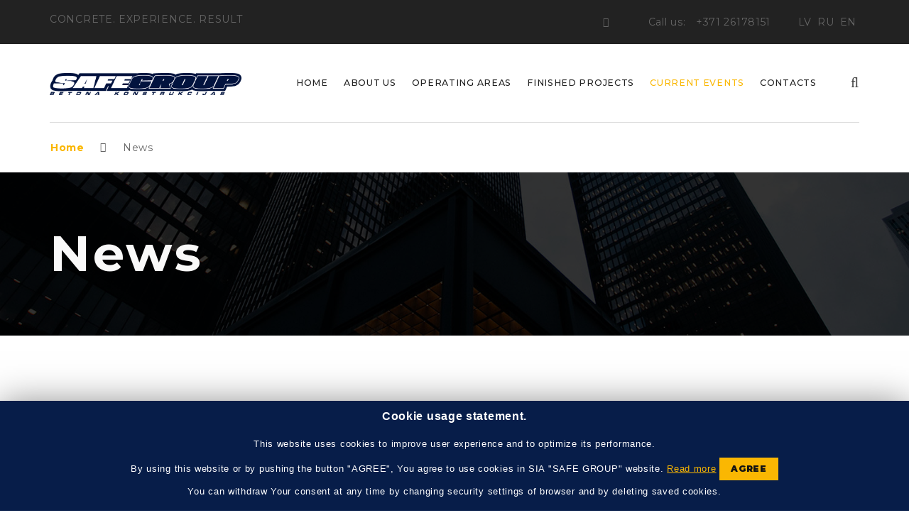

--- FILE ---
content_type: text/html; charset=UTF-8
request_url: https://safegroup.lv/en/news/
body_size: 45144
content:
<!DOCTYPE html>
<html lang="en-GB" prefix="og: http://ogp.me/ns#">
<head>
<meta charset="UTF-8" />
<meta name="viewport" content="initial-scale=1, width=device-width" />
<link rel="profile" href="http://gmpg.org/xfn/11" />
<link rel="pingback" href="https://safegroup.lv/xmlrpc.php" />
<title>News| SIA “SAFE GROUP”</title>

<!-- This site is optimized with the Yoast SEO plugin v9.2.1 - https://yoast.com/wordpress/plugins/seo/ -->
<meta name="description" content="News. SIA «SAFE GROUP» — предприятие, основанное в 2009 году, специализирующееся на работах по бетонированию при строительстве жилых и нежилых зданий, и строительству объектов различного вида инфраструктуры."/>
<link rel="canonical" href="https://safegroup.lv/en/news/" />
<meta property="og:locale" content="en_GB" />
<meta property="og:locale:alternate" content="lv_LV" />
<meta property="og:locale:alternate" content="ru_RU" />
<meta property="og:type" content="article" />
<meta property="og:title" content="News| SIA “SAFE GROUP”" />
<meta property="og:description" content="News. SIA «SAFE GROUP» — предприятие, основанное в 2009 году, специализирующееся на работах по бетонированию при строительстве жилых и нежилых зданий, и строительству объектов различного вида инфраструктуры." />
<meta property="og:url" content="https://safegroup.lv/en/news/" />
<meta property="og:site_name" content="SafeGroup" />
<meta name="twitter:card" content="summary_large_image" />
<meta name="twitter:description" content="News. SIA «SAFE GROUP» — предприятие, основанное в 2009 году, специализирующееся на работах по бетонированию при строительстве жилых и нежилых зданий, и строительству объектов различного вида инфраструктуры." />
<meta name="twitter:title" content="News| SIA “SAFE GROUP”" />
<!-- / Yoast SEO plugin. -->

<link rel='dns-prefetch' href='//s.w.org' />
<link rel="alternate" type="application/rss+xml" title="SafeGroup &raquo; Feed" href="https://safegroup.lv/en/feed/" />
<link rel="alternate" type="application/rss+xml" title="SafeGroup &raquo; Comments Feed" href="https://safegroup.lv/en/comments/feed/" />
		<script type="text/javascript">
			window._wpemojiSettings = {"baseUrl":"https:\/\/s.w.org\/images\/core\/emoji\/11\/72x72\/","ext":".png","svgUrl":"https:\/\/s.w.org\/images\/core\/emoji\/11\/svg\/","svgExt":".svg","source":{"concatemoji":"https:\/\/safegroup.lv\/wp-includes\/js\/wp-emoji-release.min.js?ver=4.9.26"}};
			!function(e,a,t){var n,r,o,i=a.createElement("canvas"),p=i.getContext&&i.getContext("2d");function s(e,t){var a=String.fromCharCode;p.clearRect(0,0,i.width,i.height),p.fillText(a.apply(this,e),0,0);e=i.toDataURL();return p.clearRect(0,0,i.width,i.height),p.fillText(a.apply(this,t),0,0),e===i.toDataURL()}function c(e){var t=a.createElement("script");t.src=e,t.defer=t.type="text/javascript",a.getElementsByTagName("head")[0].appendChild(t)}for(o=Array("flag","emoji"),t.supports={everything:!0,everythingExceptFlag:!0},r=0;r<o.length;r++)t.supports[o[r]]=function(e){if(!p||!p.fillText)return!1;switch(p.textBaseline="top",p.font="600 32px Arial",e){case"flag":return s([55356,56826,55356,56819],[55356,56826,8203,55356,56819])?!1:!s([55356,57332,56128,56423,56128,56418,56128,56421,56128,56430,56128,56423,56128,56447],[55356,57332,8203,56128,56423,8203,56128,56418,8203,56128,56421,8203,56128,56430,8203,56128,56423,8203,56128,56447]);case"emoji":return!s([55358,56760,9792,65039],[55358,56760,8203,9792,65039])}return!1}(o[r]),t.supports.everything=t.supports.everything&&t.supports[o[r]],"flag"!==o[r]&&(t.supports.everythingExceptFlag=t.supports.everythingExceptFlag&&t.supports[o[r]]);t.supports.everythingExceptFlag=t.supports.everythingExceptFlag&&!t.supports.flag,t.DOMReady=!1,t.readyCallback=function(){t.DOMReady=!0},t.supports.everything||(n=function(){t.readyCallback()},a.addEventListener?(a.addEventListener("DOMContentLoaded",n,!1),e.addEventListener("load",n,!1)):(e.attachEvent("onload",n),a.attachEvent("onreadystatechange",function(){"complete"===a.readyState&&t.readyCallback()})),(n=t.source||{}).concatemoji?c(n.concatemoji):n.wpemoji&&n.twemoji&&(c(n.twemoji),c(n.wpemoji)))}(window,document,window._wpemojiSettings);
		</script>
		<style type="text/css">
img.wp-smiley,
img.emoji {
	display: inline !important;
	border: none !important;
	box-shadow: none !important;
	height: 1em !important;
	width: 1em !important;
	margin: 0 .07em !important;
	vertical-align: -0.1em !important;
	background: none !important;
	padding: 0 !important;
}
</style>
<link rel='stylesheet' id='contact-form-7-css'  href='https://safegroup.lv/wp-content/plugins/contact-form-7/includes/css/styles.css?ver=5.0.5' type='text/css' media='all' />
<link rel='stylesheet' id='cookie-law-info-css'  href='https://safegroup.lv/wp-content/plugins/cookie-law-info/public/css/cookie-law-info-public.css?ver=1.7.3' type='text/css' media='all' />
<link rel='stylesheet' id='cookie-law-info-gdpr-css'  href='https://safegroup.lv/wp-content/plugins/cookie-law-info/public/css/cookie-law-info-gdpr.css?ver=1.7.3' type='text/css' media='all' />
<link rel='stylesheet' id='cms-plugin-stylesheet-css'  href='https://safegroup.lv/wp-content/plugins/karioncore/assets/css/cms-style.css?ver=4.9.26' type='text/css' media='all' />
<link rel='stylesheet' id='rs-plugin-settings-css'  href='https://safegroup.lv/wp-content/plugins/revslider/public/assets/css/settings.css?ver=5.4.8' type='text/css' media='all' />
<style id='rs-plugin-settings-inline-css' type='text/css'>
#rs-demo-id {}
</style>
<link rel='stylesheet' id='karion-style-css'  href='https://safegroup.lv/wp-content/themes/karion/style.css?ver=4.9.26' type='text/css' media='all' />
<link rel='stylesheet' id='child-style-css'  href='https://safegroup.lv/wp-content/themes/karion-child/style.css?ver=4.9.26' type='text/css' media='all' />
<link rel='stylesheet' id='bootstrap-css'  href='https://safegroup.lv/wp-content/themes/karion/assets/css/bootstrap.min.css?ver=3.3.2' type='text/css' media='all' />
<link rel='stylesheet' id='font-awesome-css'  href='https://safegroup.lv/wp-content/plugins/js_composer/assets/lib/bower/font-awesome/css/font-awesome.min.css?ver=5.5.5' type='text/css' media='all' />
<link rel='stylesheet' id='karion-fonts-css'  href='https://safegroup.lv/wp-content/themes/karion/assets/css/fonts.css?ver=4.9.26' type='text/css' media='all' />
<link rel='stylesheet' id='lightbox-css'  href='https://safegroup.lv/wp-content/themes/karion/assets/css/lightbox.css?ver=4.9.26' type='text/css' media='all' />
<link rel='stylesheet' id='magnific-popup-css'  href='https://safegroup.lv/wp-content/themes/karion/assets/css/magnific-popup.css?ver=1.0.0' type='text/css' media='all' />
<link rel='stylesheet' id='font-material-icon-css'  href='https://safegroup.lv/wp-content/themes/karion/assets/css/material-design-iconic-font.min.css?ver=4.3.0' type='text/css' media='all' />
<!--[if lt IE 9]>
<link rel='stylesheet' id='karion-ie-css'  href='https://safegroup.lv/wp-content/themes/karion/assets/css/ie.css?ver=2.0' type='text/css' media='all' />
<![endif]-->
<link rel='stylesheet' id='karion-pe-icon-css'  href='https://safegroup.lv/wp-content/themes/karion/assets/css/pe-icon-7-stroke.css?ver=1.0.1' type='text/css' media='all' />
<link rel='stylesheet' id='karion-static-css'  href='https://safegroup.lv/wp-content/themes/karion/assets/css/static.css?ver=1.0.0' type='text/css' media='all' />
<style id='karion-static-inline-css' type='text/css'>
body #cms-page-title:before {
                background-color:rgba(0,0,0,0.55);
            }#cms-page-title .cms-page-title-inner h1 { 
                padding-top: ;
            }#cms-page-title .cms-page-title-inner h1 {
                padding-bottom: ;
            }body #cms-content.site-content { 
                padding-top: 130px;
            }body #cms-content.site-content {
                padding-bottom: 130px;
            }#cms-theme #cms-page-title.page-title .cms-page-title-inner h1 {
                font-size: 70px;
            }
</style>
<link rel='stylesheet' id='animations-css'  href='https://safegroup.lv/wp-content/themes/karion/assets/css/animations.css?ver=4.9.26' type='text/css' media='all' />
<link rel='stylesheet' id='newsletter-css'  href='https://safegroup.lv/wp-content/plugins/newsletter/style.css?ver=5.7.9' type='text/css' media='all' />
<link rel='stylesheet' id='js_composer_custom_css-css'  href='//safegroup.lv/wp-content/uploads/js_composer/custom.css?ver=5.5.5' type='text/css' media='all' />
<script type='text/javascript' src='https://safegroup.lv/wp-includes/js/jquery/jquery.js?ver=1.12.4'></script>
<script type='text/javascript' src='https://safegroup.lv/wp-includes/js/jquery/jquery-migrate.min.js?ver=1.4.1'></script>
<script type='text/javascript'>
/* <![CDATA[ */
var Cli_Data = {"nn_cookie_ids":[],"cookielist":[]};
var log_object = {"ajax_url":"https:\/\/safegroup.lv\/wp-admin\/admin-ajax.php"};
/* ]]> */
</script>
<script type='text/javascript' src='https://safegroup.lv/wp-content/plugins/cookie-law-info/public/js/cookie-law-info-public.js?ver=1.7.3'></script>
<script type='text/javascript' src='https://safegroup.lv/wp-content/plugins/revslider/public/assets/js/jquery.themepunch.tools.min.js?ver=5.4.8'></script>
<script type='text/javascript' src='https://safegroup.lv/wp-content/plugins/revslider/public/assets/js/jquery.themepunch.revolution.min.js?ver=5.4.8'></script>
<script type='text/javascript' src='https://safegroup.lv/wp-content/themes/karion/assets/js/bootstrap.min.js?ver=3.3.2'></script>
<script type='text/javascript' src='https://safegroup.lv/wp-content/themes/karion/assets/js/jquery.magnific-popup.min.js?ver=1.0.0'></script>
<link rel='https://api.w.org/' href='https://safegroup.lv/wp-json/' />
<link rel="EditURI" type="application/rsd+xml" title="RSD" href="https://safegroup.lv/xmlrpc.php?rsd" />
<link rel="wlwmanifest" type="application/wlwmanifest+xml" href="https://safegroup.lv/wp-includes/wlwmanifest.xml" /> 
<meta name="generator" content="WordPress 4.9.26" />
<link rel='shortlink' href='https://safegroup.lv/?p=3020' />
<link rel="alternate" type="application/json+oembed" href="https://safegroup.lv/wp-json/oembed/1.0/embed?url=https%3A%2F%2Fsafegroup.lv%2Fen%2Fnews%2F" />
<link rel="alternate" type="text/xml+oembed" href="https://safegroup.lv/wp-json/oembed/1.0/embed?url=https%3A%2F%2Fsafegroup.lv%2Fen%2Fnews%2F&#038;format=xml" />
<link rel="alternate" href="https://safegroup.lv/aktualitates/" hreflang="lv" />
<link rel="alternate" href="https://safegroup.lv/ru/%d1%81%d0%be%d0%b1%d1%8b%d1%82%d0%b8%d1%8f/" hreflang="ru" />
<link rel="alternate" href="https://safegroup.lv/en/news/" hreflang="en" />
<meta name="generator" content="Powered by WPBakery Page Builder - drag and drop page builder for WordPress."/>
<!--[if lte IE 9]><link rel="stylesheet" type="text/css" href="https://safegroup.lv/wp-content/plugins/js_composer/assets/css/vc_lte_ie9.min.css" media="screen"><![endif]-->		<script type="text/javascript">
			var cli_flush_cache=1;
		</script>
		<meta name="generator" content="Powered by Slider Revolution 5.4.8 - responsive, Mobile-Friendly Slider Plugin for WordPress with comfortable drag and drop interface." />
<script type="text/javascript">function setREVStartSize(e){									
						try{ e.c=jQuery(e.c);var i=jQuery(window).width(),t=9999,r=0,n=0,l=0,f=0,s=0,h=0;
							if(e.responsiveLevels&&(jQuery.each(e.responsiveLevels,function(e,f){f>i&&(t=r=f,l=e),i>f&&f>r&&(r=f,n=e)}),t>r&&(l=n)),f=e.gridheight[l]||e.gridheight[0]||e.gridheight,s=e.gridwidth[l]||e.gridwidth[0]||e.gridwidth,h=i/s,h=h>1?1:h,f=Math.round(h*f),"fullscreen"==e.sliderLayout){var u=(e.c.width(),jQuery(window).height());if(void 0!=e.fullScreenOffsetContainer){var c=e.fullScreenOffsetContainer.split(",");if (c) jQuery.each(c,function(e,i){u=jQuery(i).length>0?u-jQuery(i).outerHeight(!0):u}),e.fullScreenOffset.split("%").length>1&&void 0!=e.fullScreenOffset&&e.fullScreenOffset.length>0?u-=jQuery(window).height()*parseInt(e.fullScreenOffset,0)/100:void 0!=e.fullScreenOffset&&e.fullScreenOffset.length>0&&(u-=parseInt(e.fullScreenOffset,0))}f=u}else void 0!=e.minHeight&&f<e.minHeight&&(f=e.minHeight);e.c.closest(".rev_slider_wrapper").css({height:f})					
						}catch(d){console.log("Failure at Presize of Slider:"+d)}						
					};</script>
		<style type="text/css" id="wp-custom-css">
			#cshero-header-logo{
	width: 270px !important;
}

.tparrows{
	display: none;
}

.cms-footer-top-item .widget_nav_menu{
	  width: 50%;
    float: left;
}

.single-portfolio-main .flex-viewport{
	max-height: 641px;
}

.cms-footer-top-item .widget_nav_menu .menu-item{
	  width: 100% !important;
    
}

.resp-image{height:641px !important;}@media (max-width:768px){.resp-image{height:441px !important;}}@media (max-width:500px){.resp-image{height:341px !important;}}.image350x201 img{width: 350px; height: 201px; max-width: 100%; max-height: 100%}.back-link{margin-top: 40px;}.back-link a{font-weight: bold} select option{text-transform: capitalize;}


.single-portfolio-wrap #carousel .slides li img{
	max-height: 208px;
	max-width: 370px;
	    width: 370px;
    height: 208px;
	object-fit: cover;
}

body .owl-carousel .owl-item .entry-blog-crs-portfolio img{
	height: 243px;
}

.single-portfolio-wrap .flex-active-slide img{
	width: 1140px;
	height: 641px;
	object-fit: cover;
}

@media (min-width: 789px){
	.hidden-on-pc{
		display: none !important;
	}
}

#cookie_action_close_header{
	font-weight: 900;
	font-size: 12px;
	font-family: "Montserrat";
}

.page-id-3 #content{
	word-break: break-word;
}

.cms-style-layout2 .sub-title{
	margin-bottom: 60px;
	line-height: 40px;
}

.cta-inner .sub-title{
	
	letter-spacing: 1px !important;
}

@media (max-width: 768px){
	.cms-page-title .container h1{
		 font-size: 35px !important;
	}
	.single-services{
		padding: 0 15px;
	}
	.search-field{
		font-size: 18px !important;
		padding: 0 15px;
		
	}
	.cms-search-wrap .cshero-search-inner{
		width: 90% !important;
	}
}

.cms-images-zoom a img{
	    max-height: 201px;
    object-fit: cover;
}

.detail-date{
	text-transform: capitalize;
}

.entry-content{
	/*text-align: justify;*/
}


/* #single-portfolio-image-one .post-thumbnail a img{
	width: 100%;
}
 */
.cshero-header-navigation .main-navigation .menu-main-menu > ul > li > a, .cshero-header-navigation .main-navigation .menu-main-menu > li > a{
	font-size: 12.5px !important;
}

.cms-fancybox-wraper.cms-fancybox-contactinfo .cms-fancybox-item .content-item .cms-fancybox-description{
	margin-left: 0px !important;
}

#sidebar .custom-html-widget ul.wp-contat-serivces-info li cite{
	float: unset !important;
	margin-right: 0px !important
}

.home .cms-fancybox-description, .home .entry-blog .entry-content{
	text-align: left;
}

.single.single-service .excerpt-single,.single.single-service .single-services-content {
	text-align: justify;
}

.h1, .h2, .h3, .h4, .h5, .h6, h1, h2, h3, h4, h5, h6{
	color: #222;
}

.single-post .entry-content ul li{
	list-style: disc !important;
}
#colophon .cms-footer-section2 .cms-footer-top-item .widget_nav_menu ul li a{
	text-transform: none;
}
#cms-page-title .cms-page-breadcrumd .cms-breadcrumb .breadcrumbs li{
	text-transform: none;
}
@media screen and (min-width: 992px){
.cshero-header-navigation .main-navigation ul.sub-menu li {
    text-transform: none;
	}}


.cshero-topbar-mobile .lang a{ color: white !important; }		</style>
	<style type="text/css" title="dynamic-css" class="options-output">body #cshero-header-wrapper .cshero-topbar{background-color:#222;}.cshero-header-navigation .main-navigation .menu-main-menu li a{opacity: 1;visibility: visible;-webkit-transition: opacity 0.24s ease-in-out;-moz-transition: opacity 0.24s ease-in-out;transition: opacity 0.24s ease-in-out;}.wf-loading .cshero-header-navigation .main-navigation .menu-main-menu li a,{opacity: 0;}.ie.wf-loading .cshero-header-navigation .main-navigation .menu-main-menu li a,{visibility: hidden;}a{color:#222222;}a:hover{color:#fab702;}body{opacity: 1;visibility: visible;-webkit-transition: opacity 0.24s ease-in-out;-moz-transition: opacity 0.24s ease-in-out;transition: opacity 0.24s ease-in-out;}.wf-loading body,{opacity: 0;}.ie.wf-loading body,{visibility: hidden;}h1{opacity: 1;visibility: visible;-webkit-transition: opacity 0.24s ease-in-out;-moz-transition: opacity 0.24s ease-in-out;transition: opacity 0.24s ease-in-out;}.wf-loading h1,{opacity: 0;}.ie.wf-loading h1,{visibility: hidden;}h2{opacity: 1;visibility: visible;-webkit-transition: opacity 0.24s ease-in-out;-moz-transition: opacity 0.24s ease-in-out;transition: opacity 0.24s ease-in-out;}.wf-loading h2,{opacity: 0;}.ie.wf-loading h2,{visibility: hidden;}h3{opacity: 1;visibility: visible;-webkit-transition: opacity 0.24s ease-in-out;-moz-transition: opacity 0.24s ease-in-out;transition: opacity 0.24s ease-in-out;}.wf-loading h3,{opacity: 0;}.ie.wf-loading h3,{visibility: hidden;}h4{opacity: 1;visibility: visible;-webkit-transition: opacity 0.24s ease-in-out;-moz-transition: opacity 0.24s ease-in-out;transition: opacity 0.24s ease-in-out;}.wf-loading h4,{opacity: 0;}.ie.wf-loading h4,{visibility: hidden;}h5{opacity: 1;visibility: visible;-webkit-transition: opacity 0.24s ease-in-out;-moz-transition: opacity 0.24s ease-in-out;transition: opacity 0.24s ease-in-out;}.wf-loading h5,{opacity: 0;}.ie.wf-loading h5,{visibility: hidden;}h6{opacity: 1;visibility: visible;-webkit-transition: opacity 0.24s ease-in-out;-moz-transition: opacity 0.24s ease-in-out;transition: opacity 0.24s ease-in-out;}.wf-loading h6,{opacity: 0;}.ie.wf-loading h6,{visibility: hidden;}</style><noscript><style type="text/css"> .wpb_animate_when_almost_visible { opacity: 1; }</style></noscript><!-- Global site tag (gtag.js) - Google Analytics -->
<script async src="https://www.googletagmanager.com/gtag/js?id=UA-134659090-1"></script>
<script>
  window.dataLayer = window.dataLayer || [];
  function gtag(){dataLayer.push(arguments);}
  gtag('js', new Date());

  gtag('config', 'UA-134659090-1');
</script>
<link href="https://fonts.googleapis.com/css?family=Montserrat:100,100i,200,200i,300,300i,400,400i,500,500i,600,600i,700,700i,800,800i,900,900i&amp;subset=cyrillic,cyrillic-ext" rel="stylesheet">
</head>
<body id="cms-theme" class="page-template page-template-page-templates page-template-blog-standard page-template-page-templatesblog-standard-php page page-id-3020 header-1 wpb-js-composer js-comp-ver-5.5.5 vc_responsive">
	<div id="cms-loadding"><div class="cms-loader"></div></div><div id="page" class="hfeed site">
	<header id="masthead" class="site-header">
		<div id="cshero-header-inner" class="header-1">
    <div id="cshero-header-wrapper">
                    <div id="cshero-header-top" class="cshero-topbar">
                <div class="container">
                    <div class="row">
                        <div class="col-xs-12 col-sm-6 col-md-5 col-lg-5 col-slogan">
                                                            <div class="top-slogan">

                                                                                                                CONCRETE. EXPERIENCE. RESULT
                                                                        
<!--                                    -->                                </div>
                                                    </div>
                        <div class="col-xs-12 col-sm-6 col-md-7 col-lg-7 col-text-right">
                            <div class="inner-text-right">
                                    <ul class="social-medias social-top">
        
        <li><a href="https://www.linkedin.com/company/sia-safe-group"><i class="fa fa-linkedin"></i></a></li>

    </ul>
                                    <div class="top-box-phone">
                                
                                                                                                                <span class="label-phone">Call us: </span>
                                                                        
                                    <span class="numberphone">
                                        <a  href="tel:+371 26178151" >
                                        +371 26178151                                        </a>
                                    </span>
									<span class="lang">	<li class="lang-item lang-item-37 lang-item-lv lang-item-first"><a lang="lv" hreflang="lv" href="https://safegroup.lv/aktualitates/">LV</a></li>
	<li class="lang-item lang-item-44 lang-item-ru"><a lang="ru-RU" hreflang="ru-RU" href="https://safegroup.lv/ru/%d1%81%d0%be%d0%b1%d1%8b%d1%82%d0%b8%d1%8f/">RU</a></li>
	<li class="lang-item lang-item-40 lang-item-en current-lang"><a lang="en-GB" hreflang="en-GB" href="https://safegroup.lv/en/news/">EN</a></li>
</span>
                                                                </div>
                            </div>
                        </div>
                    </div>
                </div>
            </div>



            <div id="cshero-header-top-mobile" class="cshero-topbar-mobile hidden-on-pc" style="background-color: rgba(0,0,0,1);">
                <div class="container">
                    <div class="row">

                        <div class="col-xs-12 col-sm-6 col-md-7 col-lg-7 col-text-right">
                            <div class="inner-text-right">
                                <div class="top-box-phone">
                                    
                                                                                                                            <span class="label-phone" style="color: white">Call us: </span>
                                                                                
                                        <span class="numberphone">
                                        <a style="color: white"  href="tel:+371 26178151" >
                                        +371 26178151                                        </a>
                                    </span>
                                        
                                        <span class="lang" style="color: white; float: right">	<li class="lang-item lang-item-37 lang-item-lv lang-item-first"><a lang="lv" hreflang="lv" href="https://safegroup.lv/aktualitates/">LV</a></li>
	<li class="lang-item lang-item-44 lang-item-ru"><a lang="ru-RU" hreflang="ru-RU" href="https://safegroup.lv/ru/%d1%81%d0%be%d0%b1%d1%8b%d1%82%d0%b8%d1%8f/">RU</a></li>
	<li class="lang-item lang-item-40 lang-item-en current-lang"><a lang="en-GB" hreflang="en-GB" href="https://safegroup.lv/en/news/">EN</a></li>
</span>
                                                                    </div>
                            </div>
                        </div>
                    </div>
                </div>
            </div>

                <div id="cshero-header-holder">
            <div id="cshero-header" class="cshero-main-header sticky-desktop">
                <div class="container">
                    <div class="cms-logo-nav">
                        <div id="cshero-header-logo" class="col-logo">
                            <a class="main-logo hidden-xs hidden-sm" href="https://safegroup.lv/en/home/"><img alt="Main Logo" src="https://safegroup.lv/wp-content/uploads/2019/02/sf_logo_main-2.png"></a><a class="sticky-logo hidden-xs hidden-sm" href="https://safegroup.lv/en/home/"><img alt="Sticky Logo" src="https://safegroup.lv/wp-content/uploads/2019/02/logo-safe-1-2-1.png"></a><a class="mobile-logo hidden-lg hidden-md" href="https://safegroup.lv/en/home/"><img alt="Mobile Logo" src="https://safegroup.lv/wp-content/uploads/2019/02/sf_logo_inner-1.png"></a>                        </div><!-- #site-logo -->
                        <div id="cshero-header-navigation" class="effect-line col-nav">
                            <div class="cshero-header-navigation-inner clearfix">
                                <div id="cshero-header-navigation-primary" class="cshero-header-navigation">
                                    <div class="cshero-navigation-right hidden-xs hidden-sm">
                                                                                    <div class="h-search-wrapper h-icon">
                                                <i class="search open-search fa fa-search"></i>
                                            </div>
                                                                            </div>

                                    <nav id="site-navigation" class="main-navigation">
                                        <div class="menu-header-menu-eng-container"><ul id="menu-header-menu-eng" class="nav-menu menu-main-menu"><li id="menu-item-3105" class="menu-item menu-item-type-post_type menu-item-object-page menu-item-home menu-item-3105"><a href="https://safegroup.lv/en/home/">Home</a></li>
<li id="menu-item-3104" class="menu-item menu-item-type-post_type menu-item-object-page menu-item-3104"><a href="https://safegroup.lv/en/about-us/">About us</a></li>
<li id="menu-item-3106" class="menu-item menu-item-type-post_type menu-item-object-page menu-item-has-children menu-item-3106"><a href="https://safegroup.lv/en/operating-areas/">Operating areas</a>
<ul class="sub-menu">
	<li id="menu-item-3120" class="menu-item menu-item-type-post_type menu-item-object-service menu-item-3120"><a href="https://safegroup.lv/en/service/concrete-structures/">Concrete structures</a></li>
	<li id="menu-item-3121" class="menu-item menu-item-type-post_type menu-item-object-service menu-item-3121"><a href="https://safegroup.lv/en/service/industrial-concrete-floors/">Industrial concrete floors</a></li>
	<li id="menu-item-3122" class="menu-item menu-item-type-post_type menu-item-object-service menu-item-3122"><a href="https://safegroup.lv/en/service/concrete-roads-and-squares/">Concrete roads and squares</a></li>
</ul>
</li>
<li id="menu-item-3108" class="menu-item menu-item-type-post_type menu-item-object-page menu-item-3108"><a href="https://safegroup.lv/en/finished-projects/">Finished projects</a></li>
<li id="menu-item-3107" class="menu-item menu-item-type-post_type menu-item-object-page current-menu-item page_item page-item-3020 current_page_item menu-item-has-children menu-item-3107"><a href="https://safegroup.lv/en/news/">Current events</a>
<ul class="sub-menu">
	<li id="menu-item-3184" class="menu-item menu-item-type-taxonomy menu-item-object-category menu-item-3184"><a href="https://safegroup.lv/en/category/news-en/">News</a></li>
	<li id="menu-item-3183" class="menu-item menu-item-type-taxonomy menu-item-object-category menu-item-3183"><a href="https://safegroup.lv/en/category/vacancies-en/">Vacancies</a></li>
</ul>
</li>
<li id="menu-item-3109" class="menu-item menu-item-type-post_type menu-item-object-page menu-item-3109"><a href="https://safegroup.lv/en/contacts-2/">Contacts</a></li>
</ul></div>                                    </nav><!-- #site-navigation -->
                                </div>
                            </div>
                        </div>
                        <div id="cshero-menu-mobile">
                            <i class="open-menu lnr lnr-menu"></i>
                                                            <i class="open-search lnr lnr-magnifier"></i>
                                                    </div><!-- #menu-mobile -->
                    </div>
                </div>
            </div>
        </div>
    </div>
</div>



	</header><!-- #masthead -->
    
        <div id="cms-page-title" class="page-title " style="background-image: url(https://safegroup.lv/wp-content/uploads/2019/02/bg-page-title-testimonial.jpg);">
                                            <div class="cms-page-breadcrumd">
                    <div class="container">
                        <div class="cms-breadcrumb">
                            <ul class="breadcrumbs"><li><a href="https://safegroup.lv/en/home/">Home</a></li><li>News</li></ul>                        </div>
                    </div>
                </div>
                                        <div class="cms-page-title">
                <div class="container">
                    <h1>News</h1>
                </div>
            </div>
        </div>
        <!-- #page-title -->
	<div id="cms-content" class="site-content">
<div id="primary" class="container is-right-sidebar">
    <div class="row">
        <div id="content" class="col-xs-12 col-sm-8 col-md-8 col-lg-9">
            <main id="main" class="site-main">
                    
<article id="post-3167" class="post-3167 post type-post status-publish format-standard has-post-thumbnail hentry category-vacancies-en">
	<div class="entry-blog entry-blog-items">
		<header class="entry-header">
			<div class="post-thumbnail"><a href="https://safegroup.lv/en/2024/05/29/seeking-for-construction-manager/"><img width="2481" height="3509" src="https://safegroup.lv/wp-content/uploads/2019/02/Buvdarbu-vaditajs-lidz-28.06.2024.-1.jpg" class="attachment-karion_blog_890x496 size-karion_blog_890x496 wp-post-image" alt="" srcset="https://safegroup.lv/wp-content/uploads/2019/02/Buvdarbu-vaditajs-lidz-28.06.2024.-1.jpg 2481w, https://safegroup.lv/wp-content/uploads/2019/02/Buvdarbu-vaditajs-lidz-28.06.2024.-1-212x300.jpg 212w, https://safegroup.lv/wp-content/uploads/2019/02/Buvdarbu-vaditajs-lidz-28.06.2024.-1-768x1086.jpg 768w, https://safegroup.lv/wp-content/uploads/2019/02/Buvdarbu-vaditajs-lidz-28.06.2024.-1-724x1024.jpg 724w, https://safegroup.lv/wp-content/uploads/2019/02/Buvdarbu-vaditajs-lidz-28.06.2024.-1-624x883.jpg 624w" sizes="(max-width: 2481px) 100vw, 2481px" /></a></div>		</header>
		<div class="entry-body">
			<h2 class="entry-title">
				<a href="https://safegroup.lv/en/2024/05/29/seeking-for-construction-manager/">
										Seeking for construction manager				</a>
			</h2>
			<div class="entry-meta">
				        <span class="detail-date">May 29, 2024</span>
    			</div>
			<div class="entry-content">
				More detailed information in the image of the advertisement.			</div>


                                        <a class="btn-readmore-post" href="https://safegroup.lv/en/2024/05/29/seeking-for-construction-manager/">READ MORE</a>
                        
		</div>
	</div>
</article>
                
            </main><!-- #content -->
        </div>
                
	<div id="sidebar" class="col-xs-12 col-sm-4 col-md-4 col-lg-3">
		<div id="widget-area" class="widget-area" role="complementary">
			<aside id="categories-2" class="widget widget_categories"><h3 class="wg-title">Categories</h3><form action="https://safegroup.lv" method="get"><label class="screen-reader-text" for="cat">Categories</label><select  name='cat' id='cat' class='postform' >
	<option value='-1'>Select Category</option>
	<option class="level-0" value="104">Vacancies&nbsp;&nbsp;(1)</option>
</select>
</form>
<script type='text/javascript'>
/* <![CDATA[ */
(function() {
	var dropdown = document.getElementById( "cat" );
	function onCatChange() {
		if ( dropdown.options[ dropdown.selectedIndex ].value > 0 ) {
			dropdown.parentNode.submit();
		}
	}
	dropdown.onchange = onCatChange;
})();
/* ]]> */
</script>

</aside><aside id="cms-recent-post" class="widget"><h3 class="wg-title">OTHER NEWS</h3>                            <div class="cms-recent-post">
                    <ul class="cms-recent-post-wrapper wg-menu-item">
                                                    <li class="item clearfix">
                                <h4 class="title title-item-post">
                                    <a href="https://safegroup.lv/en/2024/05/29/seeking-for-construction-manager/">
                                        Seeking for construction manager                                    </a>
                                </h4>
                                <span class="date-post-time">        <span class="detail-date">May 29, 2024</span>
    </span>
                            </li>
                                            </ul>
                </div>
                            </aside><aside id="archives-2" class="widget widget_archive"><h3 class="wg-title">ARCHIVE</h3>		<label class="screen-reader-text" for="archives-dropdown-2">ARCHIVE</label>
		<select id="archives-dropdown-2" name="archive-dropdown" onchange='document.location.href=this.options[this.selectedIndex].value;'>
			
			<option value="">Select Month</option>
				<option value='https://safegroup.lv/en/2024/05/'> May 2024 &nbsp;(1)</option>

		</select>
		</aside>		</div><!-- .widget-area -->
	</div><!-- #sidebar -->
        <!-- #sidebar -->
    </div>
</div><!-- #primary -->

    	</div><!-- .site-content -->
	     <footer id="colophon" class="site-footer cms-footer1" style="background-image: url(https://safegroup.lv/wp-content/themes/karion/assets/images/bg-footer.jpg);">
    <div id="cms-footer-section">
        <div class="container">
                            <div class="row cms-footer-section1">
                    <div class="col-lg-12 col-md-12 col-sm-12 col-xs-12">
                        <div class="cms-section-footer-top">
                            <div class="cms-social-media">
                                <div class="inner-box-contact-footer">
                                    
                                                                                                                            <span class="title-box">FOLLOW US</span>
                                                                                
<!--                                        <span class="title-box">--><!--</span>-->
                                                                            <ul class="social-medias social-footer-bottom">
        
        <li><a href="https://www.linkedin.com/company/sia-safe-group"><i class="fa fa-linkedin" aria-hidden="true"></i></a></li>    </ul>
                                    </div>
                            </div>
                        </div>
                    </div>
                </div>
                                        <div class="row cms-footer-section2">
                    <div class="cms-footer-top-item text-center-xs text-center-sm col-lg-4 col-md-4 col-sm-12"><aside id="text-2" class="widget widget_text">			<div class="textwidget"><p><img class="alignnone wp-image-1966 size-medium" src="https://safegroup.lv/wp-content/uploads/2018/11/logo-safe-1-1-300x35.png" alt="" width="300" height="35" /></p>
<p>SIA “SAFE GROUP” &#8211; a company that specializes in concreting works in the construction of residential and non-residential buildings and the construction of various types of infrastructure objects.</p>
</div>
		</aside></div><div class="cms-footer-top-item text-center-xs text-center-sm col-lg-4 col-md-4 col-sm-12"><aside id="nav_menu-7" class="widget widget_nav_menu"><div class="menu-footer-menu-2-eng-container"><ul id="menu-footer-menu-2-eng" class="menu"><li id="menu-item-3151" class="menu-item menu-item-type-post_type menu-item-object-page menu-item-home menu-item-3151"><a href="https://safegroup.lv/en/home/">Home</a></li>
<li id="menu-item-3149" class="menu-item menu-item-type-post_type menu-item-object-page menu-item-3149"><a href="https://safegroup.lv/en/about-us/">About us</a></li>
<li id="menu-item-3153" class="menu-item menu-item-type-post_type menu-item-object-page menu-item-3153"><a href="https://safegroup.lv/en/operating-areas/">Operating areas</a></li>
<li id="menu-item-3152" class="menu-item menu-item-type-post_type menu-item-object-page menu-item-3152"><a href="https://safegroup.lv/en/news/">Current events</a></li>
<li id="menu-item-3150" class="menu-item menu-item-type-post_type menu-item-object-page menu-item-3150"><a href="https://safegroup.lv/en/contacts-2/">Contacts</a></li>
</ul></div></aside><aside id="nav_menu-5" class="widget widget_nav_menu"><div class="menu-footer-menu-eng-container"><ul id="menu-footer-menu-eng" class="menu"><li id="menu-item-3140" class="menu-item menu-item-type-post_type menu-item-object-page menu-item-3140"><a href="https://safegroup.lv/ru/p%d0%b5%d0%b0%d0%bb%d0%b8%d0%b7%d0%be%d0%b2%d0%b0%d0%bd%d0%bd%d1%8be-%d0%bf%d1%80%d0%be%d0%b5%d0%ba%d1%82%d1%8b/">Concrete structures</a></li>
<li id="menu-item-3141" class="menu-item menu-item-type-post_type menu-item-object-page menu-item-3141"><a href="https://safegroup.lv/ru/p%d0%b5%d0%b0%d0%bb%d0%b8%d0%b7%d0%be%d0%b2%d0%b0%d0%bd%d0%bd%d1%8be-%d0%bf%d1%80%d0%be%d0%b5%d0%ba%d1%82%d1%8b/">Industrial concrete floors</a></li>
<li id="menu-item-3142" class="menu-item menu-item-type-post_type menu-item-object-page menu-item-3142"><a href="https://safegroup.lv/ru/p%d0%b5%d0%b0%d0%bb%d0%b8%d0%b7%d0%be%d0%b2%d0%b0%d0%bd%d0%bd%d1%8be-%d0%bf%d1%80%d0%be%d0%b5%d0%ba%d1%82%d1%8b/">Concrete roads and squares</a></li>
</ul></div></aside></div><div class="cms-footer-top-item text-center-xs text-center-sm col-lg-4 col-md-4 col-sm-12"><aside id="custom_html-6" class="widget_text widget widget_custom_html"><div class="textwidget custom-html-widget"><ul class="widget_footer_info">
<li class="cms-item-footer-info-add">
<i class="fa fa-map-marker" aria-hidden="true"></i>
<span class="cms-item-footer-content">“Mārtiņmuiža”, Mārupes novads, LV-2167, Latvija</span>
</li>
<li class="cms-item-footer-info-phone1">
<i class="fa fa-phone" aria-hidden="true"></i>
<span class="cshero-box-title">+371 26178151</span>
</li>

<li class="cms-item-footer-info-email">
<i class="fa fa-envelope" aria-hidden="true"></i>
<a class="cshero-box-title-label" href="mailto:tfcontractor@example.com">info@safegroup.lv</a>
</li>

<li class="cms-item-footer-info-time1">
<i class="fa fa-clock-o" aria-hidden="true"></i>
<span class="cshero-box-title">Monday – Friday:</span>
<span class="cms-item-oclock"><b>8:30 – 17:30</b></span>
</li>
<li class="cms-item-footer-info-time2">
<span class="cshero-box-title">Weekend, holidays:</span>
<span class="cms-item-oclock"><b>closed</b></span>
</li>
</ul></div></aside></div>                </div>
                <div class="col-lg-12 borderbottom"></div>
                        <div class="cms-footer-section3">
                <div class="cms-footer-bottom-copyright text-center-xs col-lg-12 col-md-12 col-sm-12 col-xs-12">

<!--                    -->
                                                                © 2026 SAFE GROUP SIA All rights reserved.
                        <span style="margin-left: 40px;">Website powered by <a href="https://www.webbuilding.lv" alt="mājas lapas izstrāde" title="mājas lapas izstrāde">webbuilding.lv</a></span>
                                        
					
                </div>
                        <div id="back_to_top" class="back_to_top">
            <span class="go_up">
                <i class="fa fa-angle-double-up" aria-hidden="true"></i>
            </span>
        </div>
                </div>

        </div>
    </div>
</footer><!-- .site-footer -->

 
	</div><!-- .site -->
	            <div class="cms-search-wrap">
                <span class="cms-modal-close lnr lnr-cross"></span>          
                <div class="cshero-search-inner">
                    <div class="widget-search-footer">
                        <form role="search" method="get" id="sf" class="search-form" action="https://safegroup.lv/en/home/">
                            <div class="searchform-wrap">

                                                                                                    <input type="text" placeholder="Search..." name="s" class="search-field" />
                                                                

                                <button type="submit"  class="search-submit"><i class="fa fa-search"></i></button>
                            </div>
                        </form>
                    </div>   
                </div>
            </div>
        <div id="cookie-law-info-bar"><h5 class="cli_messagebar_head">Cookie usage statement.</h5><span>This website uses cookies to improve user experience and to optimize its performance.<br />
By using this website or by pushing the button "AGREE", You agree to use cookies in SIA "SAFE GROUP" website. <a href="https://safegroup.lv/en/cookies-2/" id="CONSTANT_OPEN_URL" target="_blank"  class="cli-plugin-main-link"  >Read more</a> <a href="#" data-cli_action="accept" id="cookie_action_close_header"  class="small cli-plugin-button cli-plugin-main-button cookie_action_close_header cli_action_button" >AGREE</a><br />
You can withdraw Your consent at any time by changing security settings of browser and by deleting saved cookies.</span></div><div class="cli-modal-backdrop cli-fade cli-settings-overlay"></div>
<div class="cli-modal-backdrop cli-fade cli-popupbar-overlay"></div>
<script type="text/javascript">
  /* <![CDATA[ */
  cli_cookiebar_settings='{"animate_speed_hide":"500","animate_speed_show":"500","background":"#071d49","border":"#b1a6a6c2","border_on":false,"button_1_button_colour":"#fab702","button_1_button_hover":"#c89202","button_1_link_colour":"#131313","button_1_as_button":true,"button_1_new_win":false,"button_2_button_colour":"#333","button_2_button_hover":"#292929","button_2_link_colour":"#fab702","button_2_as_button":false,"button_3_button_colour":"#000","button_3_button_hover":"#000000","button_3_link_colour":"#fff","button_3_as_button":true,"button_3_new_win":false,"button_4_button_colour":"#000","button_4_button_hover":"#000000","button_4_link_colour":"#fff","button_4_as_button":true,"font_family":"Arial, Helvetica, sans-serif","header_fix":false,"notify_animate_hide":true,"notify_animate_show":false,"notify_div_id":"#cookie-law-info-bar","notify_position_horizontal":"right","notify_position_vertical":"bottom","scroll_close":false,"scroll_close_reload":false,"accept_close_reload":false,"reject_close_reload":false,"showagain_tab":false,"showagain_background":"#fff","showagain_border":"#000","showagain_div_id":"#cookie-law-info-again","showagain_x_position":"100px","text":"#ffffff","show_once_yn":false,"show_once":"10000","logging_on":false,"as_popup":false,"popup_overlay":true,"bar_heading_text":"Cookie usage statement.","cookie_bar_as":"banner","popup_showagain_position":"bottom-right","widget_position":"left"}';
  /* ]]> */
</script><script type='text/javascript'>
/* <![CDATA[ */
var wpcf7 = {"apiSettings":{"root":"https:\/\/safegroup.lv\/wp-json\/contact-form-7\/v1","namespace":"contact-form-7\/v1"},"recaptcha":{"messages":{"empty":"Please verify that you are not a robot."}},"cached":"1"};
/* ]]> */
</script>
<script type='text/javascript' src='https://safegroup.lv/wp-content/plugins/contact-form-7/includes/js/scripts.js?ver=5.0.5'></script>
<script type='text/javascript' src='https://safegroup.lv/wp-content/themes/karion/assets/js/main.js?ver=1.0.0'></script>
<script type='text/javascript' src='https://safegroup.lv/wp-content/themes/karion/assets/js/lightbox.js?ver=1.0.0'></script>
<script type='text/javascript' src='https://safegroup.lv/wp-content/themes/karion/assets/js/menu.js?ver=1.0.0'></script>
<script type='text/javascript' src='https://safegroup.lv/wp-content/themes/karion/assets/js/jquery.matchHeight-min.js?ver=1.0.0'></script>
<script type='text/javascript' src='https://safegroup.lv/wp-content/themes/karion/assets/js/enscroll.js?ver=1.0.0'></script>
<script type='text/javascript' src='https://safegroup.lv/wp-content/themes/karion/assets/js/animation-column.js?ver=1.0.0'></script>
<script type='text/javascript' src='https://safegroup.lv/wp-content/themes/karion/assets/js/process_cycle.js?ver=1.0.0'></script>
<script type='text/javascript' src='https://safegroup.lv/wp-content/themes/karion/assets/js/vc_pie_custom.js?ver=1.0.0'></script>
<script type='text/javascript'>
/* <![CDATA[ */
var newsletter = {"messages":{"email_error":"Email address is not correct","name_error":"Name is required","surname_error":"Last name is required","privacy_error":"You must accept the privacy policy"},"profile_max":"20"};
/* ]]> */
</script>
<script type='text/javascript' src='https://safegroup.lv/wp-content/plugins/newsletter/subscription/validate.js?ver=5.7.9'></script>
<script type='text/javascript' src='https://safegroup.lv/wp-includes/js/wp-embed.min.js?ver=4.9.26'></script>
<script type="text/javascript">(function() {
				var expirationDate = new Date();
				expirationDate.setTime( expirationDate.getTime() + 31536000 * 1000 );
				document.cookie = "pll_language=en; expires=" + expirationDate.toUTCString() + "; path=/";
			}());</script> 
	</body>
</html>





<!-- Page supported by LiteSpeed Cache 2.9.9.2 on 2026-01-20 16:51:22 -->

--- FILE ---
content_type: text/css
request_url: https://safegroup.lv/wp-content/themes/karion/style.css?ver=4.9.26
body_size: 490
content:
/*
Theme Name: Karion
Theme URI: http://demo.farost.net/karion
Author: Farost
Author URI: https://farost.net/
Description: The 2017 theme for WordPress is a fully responsive theme that looks great on any device. Features include a front page template with its own widgets, an optional display font, styling for post formats on both index and single views, and an optional no-sidebar page template. Make it yours with a custom menu, header image, and background.
Version: 1.2
License: ThemeForest
License URI: https://themeforest.net/licenses
Text Domain: karion
Tags: one-column, two-columns, left-sidebar, right-sidebar, grid-layout, accessibility-ready, custom-colors, custom-menu, editor-style, featured-images, footer-widgets, microformats, post-formats, sticky-post, theme-options, threaded-comments, translation-ready
This theme, like WordPress, is licensed under the GPL.
Use it to make something cool, have fun, and share what you've learned with others.
*/

.about_us_left_wrap{
	text-align:justify;
}



--- FILE ---
content_type: text/css
request_url: https://safegroup.lv/wp-content/themes/karion-child/style.css?ver=4.9.26
body_size: 1354
content:
/*
 Theme Name:   Karion Child
 Theme URI:    http://demo.farost.net/karion/
 Description:  The 2018 theme for WordPress is a fully responsive theme that looks great on any device. Features include a front page template with its own widgets, an optional display font, styling for post formats on both index and single views, and an optional no-sidebar page template. Make it yours with a custom menu, header image, and background.
 Author:       Farost
 Author URI:   http://themeforest.net/user/farost
 Template:     karion
 Version:      1.2
 Text Domain:  karion-child
*/
/*
-------------------------------------------------------------- */

@import url('https://fonts.googleapis.com/css?family=Montserrat');

.wpb_images_carousel .vc_images_carousel{
    width: 100vw;
}
.vc_images_carousel .vc_carousel-inner .vc_carousel-slideline{
    height: 45vh;
    display: flex;
    justify-content: center;
    align-items: center;
    margin-left: 3vw;
}
.vc_custom_1543411376780 .vc_parallax-inner{
    background-color: rgba(255,255,255,0.8) !important;
    background-blend-mode: lighten !important;
}
@media (min-width: 769px) {
    #cms-page-title .cms-page-title h1 {
        font-size: 70px !important;
        text-transform: unset !important;
    }
}
a.sticky-logo img {
    max-width: 100% !important;
}
.vc_icon_element.vc_icon_element-outer .vc_icon_element-inner.vc_icon_element-size-md.vc_icon_element-have-style-inner {
    border: solid #f9b701;
}
.main-logo{
    display: flex;
    /*width: 16vw;*/
}
.cshero-header-navigation .main-navigation .menu-main-menu > ul > li, .cshero-header-navigation .main-navigation .menu-main-menu > li {
    padding-left: 1% !important;
    padding-right: 1% !important;
}
.cshero-header-navigation .main-navigation .menu-main-menu > li > a{
	font-weight: 500 !important;
}
.cshero-header-navigation .main-navigation .menu-main-menu > li > a:hover, .cshero-header-navigation .main-navigation .menu-main-menu > li > a:active{
	color: #fab702 !important;
}
.cshero-header-navigation .main-navigation li ul li a:hover, .cshero-header-navigation .main-navigation li ul li a:active{
	color: #fab702 !important;
    border-bottom: 1px solid #fab702 !important;
}
.lang{
    padding-left: 30px;
    display: inline-flex;
    list-style: none;
}
.lang li{
	padding: 4px;
}
#colophon{
background-color: rgba(0,0,0,0.5);
    background-blend-mode: darken;
}
#colophon .cms-footer-section2 .cms-footer-top-item .widget_nav_menu ul li a {
    background-blend-mode: unset;
	color: #fff;
}
#colophon .cms-footer-section2 .cms-footer-top-item .widget_nav_menu ul li a:hover{
	color: #fab702 !important;
}
.wp-form-slide .wpcf7-form-control.wpcf7-submit, .btn-call{
	color: #131313 !important;
}
.widget_nav_menu .wg-title, .widget_custom_html .wg-title, #widget-area .wg-title, .entry-body .entry-title, .btn-readmore-post{
	font-family: 'Montserrat' !important
}
.cms-grid-item.col-lg-4.col-md-4.col-sm-6.col-xs-12.shuffle-item.filtered {
    margin: 0.5rem;
}
.wp-contact-us-form .cms-contact-submit .wpcf7-submit:hover {
	color: #eee !important;
}
.wp-contact-us-form .cms-contact-submit .wpcf7-submit{
	color: #131313 !important;
}

.cms-grid-item{
    padding: 15px !important;
    position: absolute;
    top: 0px;
    left: 0px;
    visibility: visible;
    transition: transform 250ms ease-out, opacity 250ms ease-out;
    /*height: 237px !important;*/
    margin: 0 !important;
}

.cms-portfolio-image img{
    height: auto;
    max-width: 100%;
    max-height: 201px;
    width: 100%;
}

.entry-blog .entry-body .entry-title{
    font-weight: 600 !important;
}

.entry-meta .detail-comment{
    display: none;
}

.single .portfolio .single-portfolio-holder .title-portfolio-info{
    font-family: 'Montserrat' !important;
}

.home #cshero-header-inner .header-fixed .cshero-navigation-right .h-icon i{
    color: #404040 !important;
}

.home #cshero-header-inner #cshero-header .cshero-navigation-right .h-icon i{
    color: white ;
}

.menu-main-menu .current-menu-item a {
    mix-blend-mode: unset !important;
}

#cshero-header-inner #cshero-header #cshero-header-logo a.sticky-logo{
    padding: 0 !important;
}

--- FILE ---
content_type: text/css
request_url: https://safegroup.lv/wp-content/themes/karion/assets/css/static.css?ver=1.0.0
body_size: 40874
content:
/* -------------------------------------------------------------
  Sass CSS3 Mixins! The Cross-Browser CSS3 Sass Library
  By: Matthieu Aussaguel, http://www.mynameismatthieu.com, @matthieu_tweets

  List of CSS3 Sass Mixins File to be @imported and @included as you need

  The purpose of this library is to facilitate the use of CSS3 on different browsers avoiding HARD TO READ and NEVER
  ENDING css files

  note: All CSS3 Properties are being supported by Safari 5
  more info: http://www.findmebyip.com/litmus/#css3-properties

  Mixins available:
    -   css3-prefix             - arguments: Property, Value
    -   background-gradient     - arguments: Start Color: #3C3C3C, End Color: #999999
    -   background-horizontal   - arguments: Start Color: #3C3C3C, End Color: #999999
    -   background-radial       - arguments: Start Color: #FFFFFF, Start position: 0%, End Color: #000000, End position: 100%
    -   background-size         - arguments: Width: 100%, Height: 100%
    -   background-opacity      - arguments: Color: #000, Opacity: .85
    -   border-radius           - arguments: Radius: 5px
    -   border-radius-separate  - arguments: Top Left: 5px, Top Right: 5px, Bottom Left: 5px, Bottom Right: 5px
    -   box                     - arguments: Orientation: horizontal, Pack: center, Align: center
    -   box-rgba                - arguments: R: 60, G: 3, B: 12, Opacity: 0.23, Color: #3C3C3C
    -   box-shadow              - arguments: X: 2px, Y: 2px, Blur: 5px, Color: rgba(0,0,0,.4)
    -   box-sizing              - arguments: Type: border-box
    -   columns                 - arguments: Count: 3, Gap: 10
    -   double-borders          - arguments: Color One: #3C3C3C, Color Two: #999999, Radius: 0
    -   flex                    - arguments: Value: 1
    -   flip                    - arguments: ScaleX: -1
    -   font-face               - arguments: Font Family: myFont, Eot File Src: myFont.eot, Woff File Src: myFont.woff, Ttf File Src: myFont.ttf
    -   opacity                 - arguments: Opacity: 0.5
    -   outline radius          - arguments: Radius: 5px
    -   resize                  - arguments: Direction: both
    -   rotate                  - arguments: Degree: 0, M11: 0, M12: 0, M21: 0, M22: 0
    CSS Matrix Rotation Calculator http://www.boogdesign.com/examples/transforms/matrix-calculator.html
    -   text-shadow             - arguments: X: 2px, Y: 2px, Blur: 5px, Color: rgba(0,0,0,.4)
    -   transform               - arguments: Parameters: null
    -   transform-style         - arguments: Style: preserve-3d
    -   transition              - Default arguments: What: all, Length: 1s, Easing: ease-in-out
    -                            - Examples: @include transition (all 2s ease-in-out);
    -                                        @include transition (opacity 1s ease-in 2s, width 2s ease-out);
    -   triple-borders          - arguments: Color One: #3C3C3C, Color Two: #999999, Color Three: #000000, Radius: 0
    -   keyframes               - arguments: Animation name
                                - content:   Animation css
    -   animation               - arguments: name duration timing-function delay iteration-count direction fill-mode play-state
                                             (http://www.w3schools.com/cssref/css3_pr_animation.asp)

------------------------------------------------------------- */
/* ADDS A BROWSER PREFIX TO THE PROPERTY */
/* ==========================================================================
    Style Button
========================================================================== */
/*------------------------------------------------------------------
[All Style Shortcode]

  1. Blog Standard
  2. Single Details
  3. Single Portfolio

-------------------------------------------------------------------*/
/* 
   [Start] 1. Blog Standard
   +-----------------------------------+
*/
/*------------------------------------------------------------------
[All Style Shortcode]
  1. Custom Heading
  3. Tabs & Accordion
  5. Carousel 
  6. Progressbar
  7. Dropcap
  8. Testimonial
  9. Team
  10. Heading
  11. Fancybox
  12. Service
  13. Client
  14. Blog Carousel
  15. Blog Grid
  19. Image Gallery
  23. CMS Process
  24. CMS Portfolio
-------------------------------------------------------------------*/
/* ==========================================================================
   [Start] All Style Footer Top & Footer Bottom
========================================================================== */
/* ==========================================================================
   [Start] All Style Form
========================================================================== */
/* ==========================================================================
   [Start] All style header
   /* 1. Header Main
========================================================================== */
/* 1. Header Main */
/*------------------------------------------------------------------
[Main of contents]

1. Page Title
2. Primary
3. Extra css
-------------------------------------------------------------------*/
/* ==========================================================================
   [Start] 1. Page Title
========================================================================== */
/*------------------------------------------------------------------
[All Style RTL]
-------------------------------------------------------------------*/
/* ==========================================================================
    Style Main Menu
========================================================================== */
/*
-----> Minimum width of 992 pixels.
*/
/* ==========================================================================
   [Start] 1. Reset HTML/CSS, Unitest, Body, @Extend
========================================================================== */
/*------------------------------------------------------------------
[All Style Widgets]

  1. Newletter
  2. Search
  3. Tags
  4. Categories

-------------------------------------------------------------------*/
/* ==========================================================================
  [Start] Large devices (desktops, 992px and up)
========================================================================== */
/* 
     [Start] Header
     +-----------------------------------+
  */
/*------------------------------------------------------------------
[Woo of contents]

1. Navigation
2. Typo
3. Sidebar
4. Archive Product
5. Single Product
6. Cart Search

-------------------------------------------------------------------*/
body #cms-page-title:before {
  background-color: rgba(0, 0, 0, 0.55); }

#colophon.site-footer:before {
  background-color: rgba(0, 0, 0, 0.6); }

.custom-font1 {
  font-family: 'PT Sans', sans-serif; }

.custom-font2 {
  font-family: 'Playfair Display', serif; }

.custom-font3 {
  font-family: 'Raleway'; }

.custom-font4 {
  font-family: 'Montserrat', sans-serif; }

.custom-font5 {
  font-family: 'Poppins', sans-serif; }

@keyframes pulse {
  0% {
    transform: scale(0.95);
    opacity: 0.7; }

  50% {
    transform: scale(1);
    opacity: 1; }

  100% {
    transform: scale(0.95);
    opacity: 0.7; } }

@-webkit-keyframes pulse {
  0% {
    -webkit-transform: scale(0.95);
    opacity: 0.7; }

  50% {
    -webkit-transform: scale(1);
    opacity: 1; }

  100% {
    -webkit-transform: scale(0.95);
    opacity: 0.7; } }

#wl-wrapper.woocommerce .button, .btn, button, .button, input[type="submit"] {
  font-size: 13px;
  font-weight: 700;
  border: none;
  color: #fff;
  text-transform: uppercase;
  padding: 16px 45px 16px;
  line-height: 1;
  -webkit-transition: all 300ms linear 0ms;
  -moz-transition: all 300ms linear 0ms;
  -ms-transition: all 300ms linear 0ms;
  transition: all 300ms linear 0ms;
  -webkit-border-radius: 0;
  -khtml-border-radius: 0;
  -moz-border-radius: 0;
  -ms-border-radius: 0;
  -o-border-radius: 0;
  border-radius: 0;
  /* BACKGROUND GRADIENT */
  position: relative; }

#wl-wrapper.woocommerce .button:hover, .btn:hover, button:hover, .button:hover, input[type="submit"]:hover, .btn:focus, button:focus, .button:focus, input[type="submit"]:focus {
  outline: medium none;
  text-decoration: none;
  background-color: #fab702;
  border-color: #fab702;
  color: #fff; }

.btn-icon {
  font-weight: 600;
  font-size: 13px;
  color: #fff;
  text-transform: uppercase;
  margin-left: 30px;
  line-height: 1;
  padding-top: 16px;
  padding-bottom: 16px;
  padding-left: 63px;
  position: relative;
  -webkit-transition: all 300ms linear 0ms !important;
  -moz-transition: all 300ms linear 0ms !important;
  -ms-transition: all 300ms linear 0ms !important;
  transition: all 300ms linear 0ms !important;
  /* Button Styles */ }
  .btn-icon:hover {
    color: #fab702; }
  .btn-icon i {
    font-size: 48px;
    position: absolute;
    left: 0;
    top: 50%;
    -webkit-transform: translate(0, -50%);
    -khtml-transform: translate(0, -50%);
    -moz-transform: translate(0, -50%);
    -ms-transform: translate(0, -50%);
    -o-transform: translate(0, -50%);
    transform: translate(0, -50%);
    /* BACKGROUND GRADIENT */
    /* TRANSFORM STYLE */ }

.btn {
  /* Button Size */ }
  .btn i {
    padding-right: 9px; }
  .btn span {
    display: inline-block; }
    .btn span + i {
      padding-right: 0;
      padding-left: 9px; }
  .btn.btn-radius {
    -webkit-border-radius: 55px;
    -khtml-border-radius: 55px;
    -moz-border-radius: 55px;
    -ms-border-radius: 55px;
    -o-border-radius: 55px;
    border-radius: 55px;
    /* BACKGROUND GRADIENT */ }
  .btn.btn-primary {
    background-color: #fab702;
    border-color: #fab702; }
    .btn.btn-primary-alt, .btn.btn-primary-alt-radius {
      background-color: #fff;
      color: #fab702;
      border-color: #fab702; }
    .btn.btn-primary-alt:hover, .btn.btn-primary-alt-radius:hover {
      color: #fff; }
  .btn.btn-default-alt, .btn.btn-default-alt-radius {
    background-color: #fff;
    color: #333; }
    .btn.btn-default-alt:hover, .btn.btn-default-alt-radius:hover {
      background-color: #fab702;
      border-color: #fab702;
      color: #fff; }
  .btn.btn-primary-radius {
    background-color: #fab702;
    border-color: #fab702; }
    .btn.btn-default-radius, .btn.btn-default-alt-radius, .btn.btn-primary-radius, .btn.btn-primary-alt-radius {
      -webkit-border-radius: 50px;
      -khtml-border-radius: 50px;
      -moz-border-radius: 50px;
      -ms-border-radius: 50px;
      -o-border-radius: 50px;
      border-radius: 50px;
      /* BACKGROUND GRADIENT */ }
  .btn.btn-primary-white {
    background-color: transparent;
    color: #fff;
    border-color: #fff; }
    .btn.btn-primary-white:hover {
      background-color: #fab702;
      color: #fff;
      border-color: #fab702; }
  .btn.btn-primary-white-alt {
    background-color: #fff;
    color: #222;
    border-color: #fff; }
    .btn.btn-primary-white-alt:hover {
      color: #fff;
      background-color: #fab702;
      border-color: #fab702; }
  .btn.btn-default-white {
    background-color: transparent;
    color: #fff;
    border-color: #fff; }
    .btn.btn-default-white:hover {
      color: #fff; }

.btn.btn-lg {
  padding-left: 60px;
  padding-right: 60px; }
  .btn.btn-sm {
    padding-left: 23px;
    padding-right: 23px; }
  .btn.btn-tiny {
    padding-left: 17px;
    padding-right: 17px; }

@-webkit-keyframes btn-whole1 {
  60% {
    -webkit-transform: scale3d(0.8, 0.8, 1);
    transform: scale3d(0.8, 0.8, 1); }

  85% {
    -webkit-transform: scale3d(1.1, 1.1, 1);
    transform: scale3d(1.1, 1.1, 1); }

  100% {
    -webkit-transform: scale3d(1, 1, 1);
    transform: scale3d(1, 1, 1); } }

@keyframes btn-whole1 {
  60% {
    -webkit-transform: scale3d(0.8, 0.8, 1);
    transform: scale3d(0.8, 0.8, 1); }

  85% {
    -webkit-transform: scale3d(1.1, 1.1, 1);
    transform: scale3d(1.1, 1.1, 1); }

  100% {
    -webkit-transform: scale3d(1, 1, 1);
    transform: scale3d(1, 1, 1); } }

@-webkit-keyframes btn-whole2 {
  to {
    opacity: 0;
    -webkit-transform: scale3d(1, 1, 1);
    transform: scale3d(1, 1, 1); } }

@keyframes btn-whole2 {
  /* Button slider */
  to {
    opacity: 0;
    -webkit-transform: scale3d(1, 1, 1);
    transform: scale3d(1, 1, 1); } }

.rev_slider_wrapper .btn {
  -webkit-transition: all 300ms linear 0ms !important;
  -moz-transition: all 300ms linear 0ms !important;
  -ms-transition: all 300ms linear 0ms !important;
  transition: all 300ms linear 0ms !important; }
  .rev_slider_wrapper .btn.btn-md {
    padding: 11px 34px !important; }

@media (min-width: 768px) and (max-width: 1280px) {
  /* ==========================================================================
    End Style Button
========================================================================== */
    .rev_slider_wrapper .btn {
      padding: 13px 30px !important;
      line-height: 1 !important;
      font-size: 11px !important; } }

#cms-page-title {
  background-image: url(../images/bg-page-title.jpg);
  background-size: cover;
  padding: 76px 0 77px;
  background-position: center center;
  background-attachment: fixed;
  position: relative; }
  #cms-page-title:before {
    height: 100%;
    width: 100%;
    content: "";
    position: absolute;
    top: 0;
    left: 0;
    background: rgba(0, 0, 0, 0.55); }
  @media (max-width: 991px) {
  #cms-page-title {
    background-attachment: scroll; } }
  @media (max-width: 767px) {
  #cms-page-title {
    padding: 50px 0; } }
  @media (max-width: 767px) {
      #cms-page-title .cms-page-breadcrumd .cms-breadcrumb {
        height: auto; } }
    #cms-page-title .cms-page-breadcrumd .cms-breadcrumb .breadcrumbs {
      padding: 8px 0; }
      @media (max-width: 991px) {
    #cms-page-title .cms-page-breadcrumd .cms-breadcrumb .breadcrumbs {
      border-top: none; } }
      @media (max-width: 767px) {
    #cms-page-title .cms-page-breadcrumd .cms-breadcrumb .breadcrumbs {
      text-align: center;
      line-height: normal;
      min-height: auto; } }
      #cms-page-title .cms-page-breadcrumd .cms-breadcrumb .breadcrumbs li {
        display: inline-block;
        font-size: 14px;
        color: #666;
        position: relative;
        text-transform: capitalize;
        font-family: 'Montserrat', sans-serif;
        padding: 12px 27px; }
        @media (max-width: 767px) {
    #cms-page-title .cms-page-breadcrumd .cms-breadcrumb .breadcrumbs li {
      padding: 12px 16px; }
      #cms-page-title .cms-page-breadcrumd .cms-breadcrumb .breadcrumbs li:after {
        top: 14px !important; } }
        #cms-page-title .cms-page-breadcrumd .cms-breadcrumb .breadcrumbs li:first-child {
          padding-left: 1px; }
          #cms-page-title .cms-page-breadcrumd .cms-breadcrumb .breadcrumbs li:first-child a {
            color: #fab702 !important;
            font-weight: bold; }
        #cms-page-title .cms-page-breadcrumd .cms-breadcrumb .breadcrumbs li:last-child {
          padding-right: 0; }
        #cms-page-title .cms-page-breadcrumd .cms-breadcrumb .breadcrumbs li a {
          color: #666; }
          #cms-page-title .cms-page-breadcrumd .cms-breadcrumb .breadcrumbs li a:hover {
            color: #fab702 !important; }
        #cms-page-title .cms-page-breadcrumd .cms-breadcrumb .breadcrumbs li:after {
          font-family: FontAwesome;
          content: "\f105";
          font-size: 14px;
          position: absolute;
          right: -4px;
          top: 12px; }
        #cms-page-title .cms-page-breadcrumd .cms-breadcrumb .breadcrumbs li:last-child:after {
          display: none; }
  #cms-page-title .cms-page-title h1 {
    position: relative;
    text-transform: uppercase;
    color: #f9f9f9;
    font-weight: bold;
    margin-bottom: 0;
    font-size: 70px;
    letter-spacing: 0.05em; }
    @media (max-width: 1199px) {
    #cms-page-title .cms-page-title h1 {
      font-size: 50px; } }
    @media (max-width: 991px) {
    #cms-page-title .cms-page-title h1 {
      font-size: 40px; } }
    @media (max-width: 767px) {
    #cms-page-title .cms-page-title h1 {
      font-size: 25px;
      text-align: center; } }
  #cms-page-title.page-title-404 {
    padding: 130px 0; }
  .is-left-sidebar #content {
    float: right; }

.page-template-blog-standard .content-full-width, .archive.category .content-full-width, .single-post .content-full-width {
  max-width: 855px;
  margin: auto;
  float: none; }

.entry-blog-items .entry-content {
  color: #666; }

.entry-blog .entry-header .post-thumbnail {
  text-align: center;
  display: inline-block;
  overflow: hidden;
  margin-bottom: 47px; }
  .entry-blog .entry-header .post-thumbnail img {
    width: inherit;
    -moz-transition: all 0.3s;
    -webkit-transition: all 0.3s;
    transition: all 0.3s; }
    .entry-blog .entry-header .post-thumbnail img:hover {
      -moz-transform: scale(1.1);
      -webkit-transform: scale(1.1);
      transform: scale(1.1); }
  .entry-blog .entry-body .entry-title {
    margin-bottom: 25px;
    margin-top: 0px;
    line-height: 30px;
    font-weight: bold;
    font-size: 25px;
    font-family: 'Poppins', sans-serif; }
  .entry-blog .entry-body .entry-title a {
    color: #333; }
    .entry-blog .entry-body .entry-title a:hover {
      color: #fab702; }
  .entry-blog .entry-body .entry-meta {
    color: ;
    font-size: 14px;
    font-family: 'Montserrat', sans-serif;
    margin-bottom: 18px; }
  .entry-blog .entry-body .btn-readmore-post {
    display: inline-block;
    font-family: 'Poppins', sans-serif;
    text-transform: uppercase;
    color: #fab702;
    font-size: 14px;
    line-height: 12px;
    margin-top: 30px;
    font-weight: bold; }
  .entry-blog .entry-body .btn-readmore-post:hover {
    color: ; }
  .entry-blog .entry-footer {
    line-height: 1; }
  .entry-blog .read-more {
    font-size: 13px;
    text-transform: uppercase;
    font-weight: 600;
    position: relative;
    font-family: 'Montserrat', sans-serif;
    padding-bottom: 10px;
    display: inline-block;
    overflow: hidden;
    line-height: 1; }
  .entry-blog .read-more:hover {
    color: #fab702; }
  .entry-blog .read-more:hover:before {
    width: 100%; }
  .entry-blog.hidden-feature-image {
    padding-top: 35px; }
  .entry-blog.hidden-feature-image .entry-header {
    display: none; }

.site-main article.post {
  margin-bottom: 63px; }
  .site-main article.post:last-child {
    margin-bottom: 0; }
  .site-main article.page {
    margin-bottom: 63px; }
  .site-main article.page:last-child {
    margin-bottom: 0; }

.single .entry-blog .entry-header .entry-title {
  font-size: 25px;
  color: #333;
  font-weight: bold;
  margin-top: -5px;
  margin-bottom: 24px; }
  .single .entry-blog .entry-body {
    padding-left: 0;
    padding-right: 0;
    border: none;
    padding-bottom: 28px; }
  .single .entry-blog .entry-body:hover {
    box-shadow: none;
    border-left: none; }
  .single .entry-blog .entry-body .entry-meta .post-details-bottom {
    margin-bottom: 37px; }
    .single .entry-blog .entry-body .entry-meta .post-details-bottom li {
      font-size: 13px;
      color: ;
      font-weight: normal; }
      .single .entry-blog .entry-body .entry-meta .post-details-bottom li a {
        color: #abc;
        font-weight: normal;
        font-family: 'PT Sans', sans-serif; }
        .single .entry-blog .entry-body .entry-meta .post-details-bottom li a:hover {
          color: #fab702; }
      @media (max-width: 767px) {
        .single .entry-blog .entry-body .entry-meta .post-details-bottom li {
          height: 45px;
          line-height: 45px; } }
      @media (max-width: 360px) {
        .single .entry-blog .entry-body .entry-meta .post-details-bottom li {
          text-align: center; } }
  .single .entry-blog .entry-body .entry-content .wp-caption {
    margin-top: 33px; }
    .single .entry-blog .entry-body .entry-content .wp-caption .wp-caption-text {
      color: ;
      font-size: 14px;
      margin-top: 26px; }
  .single .entry-blog .wp-social-post {
    margin-top: 52px; }
  .single .entry-blog .wp-social-post ul li {
    margin-right: 11px; }
    .single .entry-blog .wp-social-post ul li a {
      display: block;
      width: 25px;
      height: 25px;
      line-height: 23px;
      text-align: center;
      color: #333;
      font-size: ;
      -webkit-border-radius: 50%;
      -khtml-border-radius: 50%;
      -moz-border-radius: 50%;
      -ms-border-radius: 50%;
      -o-border-radius: 50%;
      border-radius: 50%;
      /* BACKGROUND GRADIENT */
      border: 1px solid; }
      .single .entry-blog .wp-social-post ul li a:hover {
        color: #fff;
        background-color: #fab702;
        border-color: #fab702; }
      .single .comments-area {
        margin-top: -17px; }
  .single .comments-area .comment-list-wrap .wg-title {
    padding-left: 20px; }
  .single .portfolio .single-portfolio-main #slider {
    margin-bottom: 30px; }
  .single .portfolio #slider .flex-direction-nav {
    display: none; }
  .single .portfolio #carousel .flex-viewport .slides li {
    margin-right: 30px; }
  .single .portfolio #carousel .flex-direction-nav li a {
    height: 100%;
    width: 50px; }
    .single .portfolio .single-portfolio-holder {
      margin-top: 70px;
      padding-top: 65px;
      position: relative; }
  @media (max-width: 767px) {
        .single .portfolio .single-portfolio-holder .col-sidebar {
          margin-bottom: 50px; } }
  .single .portfolio .single-portfolio-holder:before {
    content: "";
    position: absolute;
    top: 0;
    right: 15px;
    left: 15px;
    display: block;
    height: 1px;
    background-color: #ebebeb; }
  .single .portfolio .single-portfolio-holder .title-portfolio-info {
    font-size: 30px;
    font-weight: bold;
    text-transform: uppercase;
    font-family: 'Poppins', sans-serif;
    color: #333;
    margin-bottom: 36px;
    letter-spacing: 0.05em; }
  .single .portfolio .single-portfolio-holder .portfolio-info li {
    line-height: 30px; }
    .single .portfolio .single-portfolio-holder .portfolio-info li span {
      display: inline-block;
      font-size: 14px;
      color: #333;
      font-family: 'Montserrat', sans-serif; }
    .single .portfolio .single-portfolio-holder .portfolio-info li .label-port-info {
      font-weight: bold; }
  .single .portfolio .single-portfolio-holder .single-portfolio-content {
    line-height: 30px; }

.entry-meta li {
  display: inline-block;
  font-size: 13px;
  color: #616161;
  padding: 0 8px; }
  .entry-meta li:first-child {
    padding-left: 0; }
  .entry-meta li:last-child:before {
    display: none; }
  .entry-meta li a {
    color: #fab702; }
  .entry-meta li a:hover {
    color: #616161; }

.pagination {
  margin: -5px 0 0 -7px;
  width: 100%;
  /* 
   [Start] 2. Single Details
   +-----------------------------------+
*/ }
  @media (max-width: 767px) {
  .pagination {
    text-align: center; } }
  .pagination .page-numbers {
    background-color: #fff;
    border-radius: 0px;
    display: inline-block;
    text-align: center;
    font-family: 'Poppins', sans-serif;
    color: #666;
    -webkit-border-radius: 0px;
    -khtml-border-radius: 0px;
    -moz-border-radius: 0px;
    -ms-border-radius: 0px;
    -o-border-radius: 0px;
    border-radius: 0px;
    /* BACKGROUND GRADIENT */
    font-size: 20px;
    font-weight: 700;
    text-transform: uppercase;
    padding-left: 7px;
    padding-right: 7px; }
  .pagination .page-numbers:hover, .pagination .page-numbers.current {
    color: #fab702; }
  .pagination .page-numbers.next {
    margin-left: 28px; }

.single .post .entry-body {
  border-bottom: 1px solid #ebebeb; }
  @media screen and (min-width: 992px) {
    .single.single-service .is-right-sidebar #sidebar .widget-area {
      padding-left: 30px;
      padding-right: 0; }

    .single.single-service .is-left-sidebar .gallery-service-single {
      float: right; } }
  .single.single-service .wp-sidebar-and-carousel {
    overflow: hidden;
    margin-bottom: 130px; }
  .single.single-service .single-services-image, .single.single-service .flex-viewport {
    margin-bottom: 68px; }
  .single.single-service .title-excerpt {
    font-weight: bold;
    font-size: 25px;
    color: #555;
    margin-bottom: 23px; }
  @media (max-width: 767px) {
      .single.single-service .title-excerpt {
        font-size: 20px; } }
  .single.single-service .excerpt-single {
    font-size: 14px;
    line-height: 30px; }
  @media screen and (min-width: 992px) {
      .single.single-service .is-no-sidebar {
        padding-left: 120px;
        padding-right: 120px; } }
  .single-post #cms-page-title .cms-page-title-inner h1 {
    text-align: left !important; }
    @media (max-width: 767px) {
      .single-post #cms-page-title .cms-page-title-inner h1 {
        text-align: center !important;
        font-size: ;
        line-height: 40px; } }

blockquote {
  padding: 26px 30px;
  background: transparent;
  margin: 20px 0;
  border: ;
  border-left: 3px solid #fab702;
  font-size: 15px;
  line-height: 28px;
  color: #9b9b9b; }
  blockquote cite {
    color: #222;
    display: block;
    font-weight: 600;
    font-size: 13px;
    font-style: normal;
    margin-top: 8px; }
  blockquote.st1 {
    border: none;
    position: relative; }
  blockquote.st1:before, blockquote.st1:after {
    content: "\f10d";
    font-family: FontAwesome;
    font-style: normal;
    font-size: 16px;
    color: #222;
    position: absolute;
    top: 0;
    left: 0; }
  blockquote.st1:after {
    content: "\f10e";
    top: inherit;
    bottom: 0;
    left: inherit;
    right: 0; }
  blockquote.st2 {
    border: none;
    background-color: #f4f4f4;
    -webkit-border-radius: 5px;
    -khtml-border-radius: 5px;
    -moz-border-radius: 5px;
    -ms-border-radius: 5px;
    -o-border-radius: 5px;
    border-radius: 5px;
    /* BACKGROUND GRADIENT */
    color: #fab702; }
  blockquote.st3 {
    border: none;
    background-color: #2f2f2f;
    color: #fff;
    -webkit-border-radius: 5px;
    -khtml-border-radius: 5px;
    -moz-border-radius: 5px;
    -ms-border-radius: 5px;
    -o-border-radius: 5px;
    border-radius: 5px;
    /* BACKGROUND GRADIENT */ }
  blockquote.st3 cite {
    color: #fff; }

.entry-author {
  padding: 34px 40px 35px; }
  .entry-author .admin-avt {
    max-width: 90px;
    float: left;
    margin-top: 5px; }
  .entry-author .admin-avt img {
    max-width: 90px;
    width: 100%; }
  .entry-author .admin-info {
    padding-left: 120px; }
  .entry-author .user-social {
    padding-top: 10px; }
  .entry-author .user-social li {
    display: inline-block;
    padding-right: 21px; }
  .entry-author .user-social li a {
    font-size: 15px;
    color: #5d5d5d; }
    .entry-author .user-social li a:hover {
      color: #fab702; }

. .related-post .feature-image {
  display: block; }
  . .related-post .feature-image span {
    display: block;
    min-height: 178px;
    background-size: cover;
    background-repeat: no-repeat;
    background-position: center;
    -webkit-border-radius: 2px;
    -khtml-border-radius: 2px;
    -moz-border-radius: 2px;
    -ms-border-radius: 2px;
    -o-border-radius: 2px;
    border-radius: 2px;
    /* BACKGROUND GRADIENT */ }
  . .related-post .no-feature-img .feature-image {
    display: none; }
  . .related-post .title {
    font-size: 15px;
    line-height: 23px;
    margin-bottom: 12px;
    margin-top: 16px; }
  . .related-post .title a {
    color: #222; }
  . .related-post .title a:hover {
    color: #fab702; }
  . .related-post .detail-date {
    font-size: 13px;
    color: #616161;
    text-transform: uppercase; }
  . .related-post .row {
    margin: 0 -11px; }
  . .related-post .row .item {
    padding: 0 11px; }

.single-portfolio #sidebar .widget_nav_menu {
  margin-top: -5px; }

.single-portfolio #sidebar .widget_nav_menu, .single-service #sidebar .widget_nav_menu {
  margin-top: 0px; }

@media screen and (max-width: 767px) {
 }

@media screen and (max-width: 360px) {
  #cms-page-title {
    text-align: center; } }

#page-portfolio-categories .col-portfolio-item {
  margin-bottom: 30px; }
  #page-portfolio-categories .cms-portfolio-image {
    position: relative;
    overflow: hidden; }
  #page-portfolio-categories .cms-portfolio-image .mask, #page-portfolio-categories .cms-portfolio-image .cms-portfolio-overlay {
    position: absolute; }
  #page-portfolio-categories .cms-portfolio-image .mask {
    background-color: #000;
    width: 100%;
    height: 100%; }
  #page-portfolio-categories .cms-portfolio-image .cms-portfolio-overlay {
    width: 100%;
    top: 50%;
    left: 50%;
    opacity: 0;
    text-align: center;
    display: block;
    -webkit-transition: all 500ms ease 0ms;
    -moz-transition: all 500ms ease 0ms;
    -ms-transition: all 500ms ease 0ms;
    transition: all 500ms ease 0ms;
    transform: translate(-50%, -50%); }
  #page-portfolio-categories .cms-portfolio-image .cms-portfolio-overlay .cms-portfolio-title {
    font-size: 20px;
    font-weight: bold;
    text-transform: uppercase;
    margin-bottom: 8px;
    font-family: 'Poppins', sans-serif; }
    #page-portfolio-categories .cms-portfolio-image .cms-portfolio-overlay .cms-portfolio-title a {
      color: #fff; }
  #page-portfolio-categories .cms-portfolio-image .cms-portfolio-overlay .cms-portfolio-readmore a {
    display: inline-block;
    font-size: 14px;
    text-align: center;
    font-weight: bold;
    color: #fab702; }
  #page-portfolio-categories .cms-portfolio-image:hover .mask {
    opacity: 0.6; }
  #page-portfolio-categories .cms-portfolio-image:hover .cms-portfolio-overlay {
    opacity: 1; }

#page-service-categories .cms-service-item {
  overflow: hidden;
  margin-bottom: 30px;
  position: relative;
  -webkit-border-radius: 5px;
  -khtml-border-radius: 5px;
  -moz-border-radius: 5px;
  -ms-border-radius: 5px;
  -o-border-radius: 5px;
  border-radius: 5px;
  /* BACKGROUND GRADIENT */ }
  #page-service-categories .cms-service-item .entry-body {
    background-color: rgba(0, 0, 0, 0.8);
    position: absolute;
    bottom: -100%;
    width: 100%;
    left: 0;
    opacity: 0;
    padding: 15px;
    -webkit-transition: all 500ms ease 0ms;
    -moz-transition: all 500ms ease 0ms;
    -ms-transition: all 500ms ease 0ms;
    transition: all 500ms ease 0ms; }
  #page-service-categories .cms-service-item .entry-body .entry-title {
    font-size: 20px;
    font-weight: 500;
    margin-bottom: 5px;
    text-transform: uppercase; }
    #page-service-categories .cms-service-item .entry-body .entry-title a {
      color: #fff; }
  #page-service-categories .cms-service-item .entry-body .cms-service-readmore a {
    color: #fab702; }
  #page-service-categories .cms-service-item:hover .entry-body {
    bottom: 0;
    opacity: 1; }

#page-service-categories .cms-paging-navigation, #page-portfolio-categories .cms-paging-navigation {
  text-align: center; }
  #page-service-categories .cms-paging-navigation .pagination, #page-portfolio-categories .cms-paging-navigation .pagination {
    margin: 0; }
  #page-service-categories .cms-paging-navigation .page-numbers.next, #page-portfolio-categories .cms-paging-navigation .page-numbers.next {
    margin-left: 4px; }

#comments .comment-reply-title, #comments .wg-title {
  font-size: 25px;
  font-weight: normal;
  font-family: 'Poppins', sans-serif;
  color: #333; }
  #comments #respond {
    background-color: #fff;
    margin-top: 50px; }
  #comments .comment-list-wrap .wg-title {
    position: relative;
    padding-bottom: 0;
    margin-bottom: 0; }
  #comments .comment-list-wrap .wg-title span {
    position: absolute;
    top: 0;
    left: 0; }
  #comments .comment-list-wrap .comment-list {
    list-style: none;
    padding: 0; }
  #comments .comment-list-wrap .comment-list .comment-body {
    padding-top: 35px;
    margin-top: 40px; }
    #comments .comment-list-wrap .comment-list .comment-body .bg-reply-comment {
      position: relative; }
    #comments .comment-list-wrap .comment-list .comment-body .bg-reply-comment .comment-holder {
      max-width: 70px;
      float: left; }
    #comments .comment-list-wrap .comment-list .comment-body .bg-reply-comment .commetn-meta {
      padding-left: 100px; }
    #comments .comment-list-wrap .comment-list .comment-body .bg-reply-comment .commetn-meta .commetn-meta-inner {
      padding: 35px 20px 25px;
      background-color: #f3f3f3;
      position: relative; }
      @media (max-width: 360px) {
          #comments .comment-list-wrap .comment-list .comment-body .bg-reply-comment .commetn-meta .commetn-meta-inner {
            padding-top: 50px;
            -webkit-border-radius: 5px;
            -khtml-border-radius: 5px;
            -moz-border-radius: 5px;
            -ms-border-radius: 5px;
            -o-border-radius: 5px;
            border-radius: 5px;
            /* BACKGROUND GRADIENT */ } }
      #comments .comment-list-wrap .comment-list .comment-body .bg-reply-comment .commetn-meta .commetn-meta-inner p {
        font-family: 'PT Sans', sans-serif;
        font-size: 15px;
        color: #999; }
      #comments .comment-list-wrap .comment-list .comment-body .bg-reply-comment .commetn-meta .commetn-meta-inner:before {
        content: "";
        position: absolute;
        top: 10px;
        left: -20px;
        width: 20px;
        height: 0;
        border-top: 10px solid transparent;
        border-bottom: 10px solid transparent;
        border-right: 20px solid #f3f3f3; }
      #comments .comment-list-wrap .comment-list .comment-body .bg-reply-comment .commetn-meta .commetn-meta-inner .author-date {
        display: table;
        width: 100%;
        margin-bottom: 10px; }
        #comments .comment-list-wrap .comment-list .comment-body .bg-reply-comment .commetn-meta .commetn-meta-inner .author-date .fn {
          float: left;
          font-style: normal;
          font-weight: bold;
          font-family: 'Montserrat', sans-serif;
          font-size: 15px;
          color: #fab702; }
        #comments .comment-list-wrap .comment-list .comment-body .bg-reply-comment .commetn-meta .commetn-meta-inner .author-date .comment-date {
          float: right;
          margin-top: -15px;
          color: #ccc; }
          #comments .comment-list-wrap .comment-list .comment-body .bg-reply-comment .commetn-meta .commetn-meta-inner .author-date .comment-date:hover {
            color: #000; }
        @media (max-width: 767px) {
          #comments .comment-list-wrap .comment-list .comment-body .bg-reply-comment .commetn-meta .commetn-meta-inner .author-date .fn, #comments .comment-list-wrap .comment-list .comment-body .bg-reply-comment .commetn-meta .commetn-meta-inner .author-date .comment-date {
            float: none !important;
            display: block; }

          #comments .comment-list-wrap .comment-list .comment-body .bg-reply-comment .commetn-meta .commetn-meta-inner .author-date .comment-date {
            float: right;
            margin-top: 0px; } }
    @media (max-width: 500px) {
        #comments .comment-list-wrap .comment-list .comment-body .bg-reply-comment .comment-holder {
          position: absolute;
          top: 0px;
          left: 50%;
          transform: translate(-50%, -50%);
          z-index: 88;
          float: none !important; }
        #comments .comment-list-wrap .comment-list .comment-body .bg-reply-comment .commetn-meta {
          padding-left: 0 !important; }
          #comments .comment-list-wrap .comment-list .comment-body .bg-reply-comment .commetn-meta .commetn-meta-inner:before {
            left: 0px; } }
    #comments .comment-list-wrap .comment-list .comment-body .bg-reply-comment .comment-author .avatar {
      max-width: 70px;
      -webkit-border-radius: 50%;
      -khtml-border-radius: 50%;
      -moz-border-radius: 50%;
      -ms-border-radius: 50%;
      -o-border-radius: 50%;
      border-radius: 50%;
      /* BACKGROUND GRADIENT */
      width: 100%;
      -webkit-box-shadow: 0 1px 3px rgba(0, 0, 0, 0.1);
      -moz-box-shadow: 0 1px 3px rgba(0, 0, 0, 0.1);
      -ms-box-shadow: 0 1px 3px rgba(0, 0, 0, 0.1);
      box-shadow: 0 1px 3px rgba(0, 0, 0, 0.1); }
      @media (max-width: 360px) {
          #comments .comment-list-wrap .comment-list .comment-body .bg-reply-comment .comment-author .avatar {
            background-color: #fff; } }
    #comments .comment-list-wrap .comment-list .comment-body .bg-reply-comment .comment-author cite {
      font-size: 14px;
      text-transform: uppercase;
      color: #222;
      font-style: normal;
      font-weight: 600; }
      #comments .comment-list-wrap .comment-list .comment-body .bg-reply-comment .comment-author cite a {
        color: #222; }
        #comments .comment-list-wrap .comment-list .comment-body .bg-reply-comment .comment-author cite a:hover {
          color: #fab702; }
    #comments .comment-list-wrap .comment-list .comment-body .bg-reply-comment .comment-author .says {
      display: none; }
    #comments .comment-list-wrap .comment-list .comment-body .bg-reply-comment .comment-meta {
      line-height: 1;
      font-size: 13px;
      margin-top: 9px;
      margin-bottom: 18px; }
    #comments .comment-list-wrap .comment-list .comment-body .bg-reply-comment .comment-meta a {
      color: #616161; }
      #comments .comment-list-wrap .comment-list .comment-body .bg-reply-comment .comment-meta a:hover {
        color: #fab702; }
    #comments .comment-list-wrap .comment-list .comment-body .reply a {
      font-size: 13px;
      color: #fab702;
      text-transform: uppercase;
      font-weight: 700; }
    #comments .comment-list-wrap .comment-list .comment-body .reply a:hover {
      color: #222; }
  #comments .comment-list-wrap .comment-list > li:first-child > .comment-body {
    border: none;
    padding-top: 0;
    margin-top: 40px; }
    #comments .comment-list-wrap .comment-list > li:first-child > .comment-body .avatar {
      top: 0 !important; }
  #comments .comment-list-wrap .comment-list .children {
    list-style: none;
    padding: 0 0 0 90px;
    overflow: hidden; }
    @media (max-width: 500px) {
      #comments .comment-list-wrap .comment-list .children {
        padding-left: 0; } }
  #comments .comment-list-wrap .comment-list .pingback > .comment-body {
    padding-left: 0; }
    #comments .comment-list-wrap .comment-list .pingback > .comment-body a.url {
      color: #222; }
    #comments .comment-list-wrap .comment-list .pingback > .comment-body a.url:hover {
      color: #fab702; }
  #comments .comment-respond .comment-reply-title {
    margin-bottom: 35px; }
  #comments .comment-respond .form-submit {
    margin-top: 10px;
    margin-bottom: 0;
    padding: 0 0px;
    overflow: hidden;
    width: 100%;
    float: left; }
  #comments .comment-respond .form-submit #submit {
    display: block;
    width: 200px;
    height: 50px;
    line-height: 48px;
    text-align: center;
    font-size: 14px;
    font-family: 'Montserrat', sans-serif;
    font-weight: bold;
    padding: 0 15px;
    -webkit-border-radius: 2px;
    -khtml-border-radius: 2px;
    -moz-border-radius: 2px;
    -ms-border-radius: 2px;
    -o-border-radius: 2px;
    border-radius: 2px;
    /* BACKGROUND GRADIENT */
    border: none;
    background-color: #fab702;
    color: #fff; }
    #comments .comment-respond .form-submit #submit:hover {
      background: #222;
      color: #fff; }
  #comments .comment-respond .comment-form-comment {
    margin-bottom: 21px;
    margin-top: 21px; }
  #comments .comment-respond .comment-form-comment textarea:focus {
    border: 1px solid #fab702 !important; }
    @meida (max-width: 575px) {
      border: 1px solid #ccc; }
  #comments .comment-respond .comment-form-comment textarea {
    min-height: 200px;
    padding: 17px 19px;
    border: 1px solid #ebebeb; }
  #comments .comment-respond .col-inputs-comment input {
    height: 48px;
    line-height: 48px;
    padding-top: 0;
    padding-bottom: 0;
    padding-left: 17px;
    padding-right: 17px;
    border: 1px solid #ebebeb; }
    #comments .comment-respond .col-inputs-comment input:focus {
      border: 1px solid #fab702 !important; }
  #comments .comment-respond .row-input-comment-form {
    margin-top: 21px;
    margin-bottom: 21px; }
  @media (max-width: 767px) {
      #comments .comment-respond .row-input-comment-form input {
        margin-bottom: 21px;
        width: 100%;
        max-width: 100%; } }
  #comments .comment-respond .otification-comment {
    margin-top: 23px;
    font-size: 14px;
    font-style: italic;
    font-family: 'Montserrat', sans-serif; }
  #comments .comment-respond .otification-comment span {
    position: relative;
    display: inline-block;
    color: #fab702; }
    #comments .comment-respond .otification-comment span:after {
      height: 1px;
      display: block;
      color: #fab702;
      background-color: #fab702;
      content: " ";
      bottom: -1px;
      width: 100%;
      position: absolute; }

@media (max-width: 360px) {
  #comments #commentform .form-submit #submit {
    margin: 0 auto; } }

.mfp-wrap img.mfp-img {
  padding: 0; }

.cms-heading-content .ft-mtr {
  font-family: 'Montserrat', sans-serif !important; }

.icon-check {
  font-size: 15px;
  font-weight: bold;
  color: #fab702;
  margin-right: 10px; }

.media.box-icon {
  font-size: 13px;
  color: #757575;
  line-height: 1; }
  .media.box-icon .media-left {
    padding-right: 32px; }
  .media.box-icon h3 {
    font-size: 16px;
    text-transform: uppercase;
    font-family: 'loraitalic';
    margin-bottom: 10px;
    margin-top: 3px; }

.wpb_column.col-fixed-right {
  position: absolute;
  top: 0;
  right: 0; }

.arrow-right {
  overflow: hidden; }
  .arrow-right .wpb_wrapper {
    box-shadow: 0 0 10px rgba(0, 0, 0, 0.3) inset; }
  .arrow-right:before {
    background-color: #fff;
    content: "";
    height: 40px;
    position: absolute;
    right: -20px;
    bottom: 155px;
    -webkit-transform: rotate(45deg);
    -khtml-transform: rotate(45deg);
    -moz-transform: rotate(45deg);
    -ms-transform: rotate(45deg);
    -o-transform: rotate(45deg);
    transform: rotate(45deg);
    /* BACKGROUND GRADIENT */
    /* TRANSFORM STYLE */
    width: 40px;
    z-index: 99; }

.bg-image-default {
  background-size: cover;
  background-position: center;
  background-repeat: no-repeat; }

.cms-load-posts i {
  padding: 0;
  display: none; }
  .cms-load-posts span {
    display: inline-block;
    padding: 0 6px; }
  .cms-load-posts a.run-loading i {
    display: inline-block; }

.link-about {
  display: inline-block;
  text-align: left;
  /* Slick Carousel */ }
  .link-about li {
    font-size: 16px;
    text-transform: uppercase;
    letter-spacing: 0.035em;
    line-height: 23px;
    padding-right: 22px;
    margin-bottom: 18px;
    position: relative; }
  .link-about li a {
    color: rgba(255, 255, 255, 0.67); }
  .link-about li a span {
    text-transform: none;
    color: ;
    display: block; }
  .link-about li a i {
    position: absolute;
    right: 0;
    top: 3px; }
  .link-about li a:hover {
    color: #fff; }

.slick-prev:before, .slick-next:before {
  color: #fab702;
  /* OWL Carousel */ }

body .owl-carousel .owl-item img {
  transform-style: inherit; }

.flexslider {
  position: relative; }
  .flexslider .flex-direction-nav a {
    display: block;
    position: absolute;
    top: 50% !important;
    transform: translate(0%, -50%);
    width: 60px;
    height: 60px;
    line-height: 60px;
    text-align: center;
    color: #fff;
    font-size: 0px;
    background-color: #000;
    opacity: 0.5;
    font-family: FontAwesome; }
  .flexslider .flex-direction-nav a.flex-prev {
    left: 0; }
    .flexslider .flex-direction-nav a.flex-prev:before {
      content: "\f104";
      font-size: 33px;
      color: #fff;
      top: 50% !important;
      transform: translate(-50%, -50%);
      position: absolute; }
  .flexslider .flex-direction-nav a.flex-next {
    right: 0; }
    .flexslider .flex-direction-nav a.flex-next:before {
      color: #fff;
      content: "\f105";
      font-size: 33px;
      position: absolute;
      top: 50% !important;
      transform: translate(-50%, -50%); }

.owl-controls .owl-nav .owl-prev, .owl-controls .owl-nav .owl-next {
  position: absolute;
  top: 50% !important;
  transform: translate(0%, -50%);
  width: 60px;
  height: 60px;
  line-height: 60px;
  text-align: center;
  color: #fff;
  font-size: 33px;
  background-color: #a6a6a6; }
  @media (max-width: 767px) {
      .owl-controls .owl-nav .owl-prev, .owl-controls .owl-nav .owl-next {
        width: 40px;
        height: 40px;
        line-height: 40px; } }
  .owl-controls .owl-nav .owl-prev:after, .owl-controls .owl-nav .owl-next:after {
    font-size: 33px;
    color: #fff;
    font-family: 'FontAwesome';
    position: absolute;
    text-align: center;
    top: 50%;
    left: 50%;
    transform: translate(-50%, -50%);
    z-index: 33; }
    @media (max-width: 767px) {
      .owl-controls .owl-nav .owl-prev:after, .owl-controls .owl-nav .owl-next:after {
        font-size: 25px; } }
  .owl-controls .owl-nav .owl-prev:hover, .owl-controls .owl-nav .owl-next:hover {
    background-color: #404040;
    border-color: #404040; }
  .owl-controls .owl-nav .owl-prev i, .owl-controls .owl-nav .owl-next i {
    font-size: 0;
    position: absolute;
    left: -900000px; }
  .owl-controls .owl-nav .owl-prev {
    left: 0px; }
  @media (min-width: 1599px) {
      .owl-controls .owl-nav .owl-prev {
        left: -215px; } }
  .owl-controls .owl-nav .owl-prev:after {
    content: "\f104"; }
  .owl-controls .owl-nav .owl-next {
    right: 0px; }
  @media (min-width: 1599px) {
      .owl-controls .owl-nav .owl-next {
        right: -215px; } }
  .owl-controls .owl-nav .owl-next:after {
    content: "\f105"; }
  @media (max-width: 1199px) {
    .owl-controls .owl-nav {
      position: absolute;
      bottom: -100px;
      width: 100%;
      text-align: center;
      display: block; }
      .owl-controls .owl-nav .owl-prev, .owl-controls .owl-nav .owl-next {
        position: static;
        transform: translate(0%, 0%);
        display: inline-block; }
      .owl-controls .owl-nav .owl-prev {
        margin-right: 1px; } }
  .owl-controls .owl-dots {
    position: absolute;
    width: 100%;
    text-align: center; }
  .owl-controls .owl-dots .owl-dot {
    display: inline-block;
    margin: 0 4px; }
  .owl-controls .owl-dots .owl-dot span {
    display: block;
    background-color: #abc;
    -webkit-border-radius: 50%;
    -khtml-border-radius: 50%;
    -moz-border-radius: 50%;
    -ms-border-radius: 50%;
    -o-border-radius: 50%;
    border-radius: 50%;
    /* BACKGROUND GRADIENT */
    position: relative; }
    .owl-controls .owl-dots .owl-dot span:before {
      content: "";
      height: 13px;
      width: 13px;
      display: block;
      -webkit-border-radius: 50%;
      -khtml-border-radius: 50%;
      -moz-border-radius: 50%;
      -ms-border-radius: 50%;
      -o-border-radius: 50%;
      border-radius: 50%;
      /* BACKGROUND GRADIENT */ }
  .owl-controls .owl-dots .owl-dot.active span {
    background-color: #fab702 !important; }
    .owl-controls .owl-dots .owl-dot.active span:before {
      border-color: transparent;
      -webkit-box-shadow: none;
      -moz-box-shadow: none;
      -ms-box-shadow: none;
      box-shadow: none; }
    .owl-controls .owl-dots .owl-dot.active span:after {
      border-color: #fab702 !important;
      background-color: #fab702 !important; }
  @media (max-width: 1199px) {
    .owl-controls .owl-dots {
      display: none !important; } }

.dot-style-white .owl-controls .owl-dots .owl-dot span {
  background-color: #fff; }
  .dot-style-white .owl-controls .owl-dots .owl-dot span:after {
    border: 3px solid #fff;
    background-color: #fff; }
  .dot-style-white .owl-controls .owl-dots .owl-dot span:before {
    border: 3px solid #fff;
    background-color: #fff; }

.dot-style-gray .owl-controls .owl-dots .owl-dot span {
  background-color: #686868; }
  .dot-style-gray .owl-controls .owl-dots .owl-dot span:after {
    border: 3px solid #686868;
    background-color: #686868; }
  .dot-style-gray .owl-controls .owl-dots .owl-dot span:before {
    border: 3px solid #686868;
    background-color: #686868; }

.dot-style-dark .owl-controls .owl-dots .owl-dot span {
  background-color: #000; }
  .dot-style-dark .owl-controls .owl-dots .owl-dot span:after {
    border: 3px solid #000;
    background-color: #000; }
  .dot-style-dark .owl-controls .owl-dots .owl-dot span:before {
    border: 3px solid #000;
    background-color: #000; }

.dot-style-color-999 .owl-controls .owl-dots .owl-dot span {
  background-color: #999; }
  .dot-style-color-999 .owl-controls .owl-dots .owl-dot span:after {
    border: 3px solid #999;
    background-color: #999; }
  .dot-style-color-999 .owl-controls .owl-dots .owl-dot span:before {
    border: 3px solid #999;
    background-color: #999; }

.cms-carousel .owl-controls .owl-dots .owl-dot.active span {
  background-color: #fab702 !important; }
  .cms-carousel .owl-controls .owl-dots .owl-dot.active span:after {
    border-color: #fab702 !important;
    background-color: #fab702 !important; }
  .cms-carousel .owl-controls .owl-dots .owl-dot.active span:before {
    border-color: #fab702 !important;
    background-color: #fab702 !important; }
  .cms-carousel.nav-style-dark .owl-controls .owl-nav .owl-prev, .cms-carousel.nav-style-dark .owl-controls .owl-nav .owl-next {
    background-color: #000; }
  .cms-carousel.nav-style-white .owl-controls .owl-nav .owl-prev, .cms-carousel.nav-style-white .owl-controls .owl-nav .owl-next {
    background-color: #fff; }
  .cms-carousel.nav-style-white .owl-controls .owl-nav .owl-prev:after, .cms-carousel.nav-style-white .owl-controls .owl-nav .owl-next:after {
    color: #333; }
  .cms-carousel.nav-style-gray .owl-controls .owl-nav .owl-prev, .cms-carousel.nav-style-gray .owl-controls .owl-nav .owl-next {
    background-color: transparent; }
  .cms-carousel.nav-style-gray .owl-controls .owl-nav .owl-prev:before, .cms-carousel.nav-style-gray .owl-controls .owl-nav .owl-next:before {
    background: rgba(0, 0, 0, 0.35) !important;
    content: " ";
    display: block;
    height: inherit;
    width: inherit; }
  .cms-carousel.nav-style-color-575 .owl-controls .owl-nav .owl-prev, .cms-carousel.nav-style-color-575 .owl-controls .owl-nav .owl-next {
    background-color: #575757; }
  .cms-carousel.nav-style-color-686 .owl-controls .owl-nav .owl-prev, .cms-carousel.nav-style-color-686 .owl-controls .owl-nav .owl-next {
    background-color: #686868; }
  .cms-carousel.nav-style-color-0d0 .owl-controls .owl-nav .owl-prev, .cms-carousel.nav-style-color-0d0 .owl-controls .owl-nav .owl-next {
    background-color: #0d0d0d; }
  .cms-carousel.nav-style-color-151 .owl-controls .owl-nav .owl-prev, .cms-carousel.nav-style-color-151 .owl-controls .owl-nav .owl-next {
    background-color: #151515; }
  .cms-carousel.nav-style-color-171 .owl-controls .owl-nav .owl-prev, .cms-carousel.nav-style-color-171 .owl-controls .owl-nav .owl-next {
    background-color: #171717; }
  .cms-carousel.nav-style-color-191 .owl-controls .owl-nav .owl-prev, .cms-carousel.nav-style-color-191 .owl-controls .owl-nav .owl-next {
    background-color: #191919; }
  .cms-carousel.nav-style-color-212 .owl-controls .owl-nav .owl-prev, .cms-carousel.nav-style-color-212 .owl-controls .owl-nav .owl-next {
    background-color: #212121; }
  .cms-carousel.nav-style-color-222 .owl-controls .owl-nav .owl-prev, .cms-carousel.nav-style-color-222 .owl-controls .owl-nav .owl-next {
    background-color: #222; }
  .cms-carousel.nav-style-color-333 .owl-controls .owl-nav .owl-prev, .cms-carousel.nav-style-color-333 .owl-controls .owl-nav .owl-next {
    background-color: #333; }
  .cms-carousel.nav-style-color-404 .owl-controls .owl-nav .owl-prev, .cms-carousel.nav-style-color-404 .owl-controls .owl-nav .owl-next {
    background-color: #404040; }
  .cms-carousel.nav-style-color-444 .owl-controls .owl-nav .owl-prev, .cms-carousel.nav-style-color-444 .owl-controls .owl-nav .owl-next {
    background-color: #444; }
  .cms-carousel.nav-style-color-666 .owl-controls .owl-nav .owl-prev, .cms-carousel.nav-style-color-666 .owl-controls .owl-nav .owl-next {
    background-color: #666; }
  .cms-carousel.nav-style-color-8b8 .owl-controls .owl-nav .owl-prev, .cms-carousel.nav-style-color-8b8 .owl-controls .owl-nav .owl-next {
    background-color: #8b8b8b; }
  .cms-carousel.nav-style-color-999 .owl-controls .owl-nav .owl-prev, .cms-carousel.nav-style-color-999 .owl-controls .owl-nav .owl-next {
    background-color: #999; }
  .cms-carousel.nav-style-color-999 .owl-controls .owl-nav .owl-prev:after, .cms-carousel.nav-style-color-999 .owl-controls .owl-nav .owl-next:after {
    color: #333; }
  .cms-carousel.nav-style-color-f5f .owl-controls .owl-nav .owl-prev, .cms-carousel.nav-style-color-f5f .owl-controls .owl-nav .owl-next {
    background-color: #f5f5f5; }
  .cms-carousel.nav-style-color-f5f .owl-controls .owl-nav .owl-prev:after, .cms-carousel.nav-style-color-f5f .owl-controls .owl-nav .owl-next:after {
    color: #333; }
  .cms-carousel.nav-style-color-f8f .owl-controls .owl-nav .owl-prev, .cms-carousel.nav-style-color-f8f .owl-controls .owl-nav .owl-next {
    background-color: #f8f8f8; }
  .cms-carousel.nav-style-color-f8f .owl-controls .owl-nav .owl-prev:after, .cms-carousel.nav-style-color-f8f .owl-controls .owl-nav .owl-next:after {
    color: #333; }
  .cms-carousel.nav-style-color-f9f .owl-controls .owl-nav .owl-prev, .cms-carousel.nav-style-color-f9f .owl-controls .owl-nav .owl-next {
    background-color: #f9f9f9; }
  .cms-carousel.nav-style-color-f9f .owl-controls .owl-nav .owl-prev:after, .cms-carousel.nav-style-color-f9f .owl-controls .owl-nav .owl-next:after {
    color: #333; }
  .cms-carousel.nav-style-color-ebe .owl-controls .owl-nav .owl-prev, .cms-carousel.nav-style-color-ebe .owl-controls .owl-nav .owl-next {
    background-color: #ebebeb; }
  .cms-carousel.nav-style-color-ebe .owl-controls .owl-nav .owl-prev:after, .cms-carousel.nav-style-color-ebe .owl-controls .owl-nav .owl-next:after {
    color: #333; }
  .cms-carousel.nav-style-color-e0e .owl-controls .owl-nav .owl-prev, .cms-carousel.nav-style-color-e0e .owl-controls .owl-nav .owl-next {
    background-color: #e0e0e0; }
  .cms-carousel.nav-style-color-e0e .owl-controls .owl-nav .owl-prev i:after, .cms-carousel.nav-style-color-e0e .owl-controls .owl-nav .owl-next i:after {
    color: #333; }
  .cms-carousel.nav-style-color-ovelay .owl-controls .owl-nav .owl-prev, .cms-carousel.nav-style-color-ovelay .owl-controls .owl-nav .owl-next {
    background-color: transparent; }
  .cms-carousel.margin-top-20 .owl-controls .owl-dots {
    bottom: -40px; }
  .cms-carousel.margin-top-25 .owl-controls .owl-dots {
    bottom: -44px; }
  .cms-carousel.margin-top-30 .owl-controls .owl-dots {
    bottom: -50px; }
  .cms-carousel.margin-top-35 .owl-controls .owl-dots {
    bottom: -55px; }
  .cms-carousel.margin-top-40 .owl-controls .owl-dots {
    bottom: -60px; }
  .cms-carousel.margin-top-42 .owl-controls .owl-dots {
    bottom: -62px; }
  .cms-carousel.margin-top-45 .owl-controls .owl-dots {
    bottom: -65px; }
  .cms-carousel.margin-top-50 .owl-controls .owl-dots {
    bottom: -70px; }
  .cms-carousel.margin-top-55 .owl-controls .owl-dots {
    bottom: -75px; }
  .cms-carousel.margin-top-60 .owl-controls .owl-dots {
    bottom: -80px; }
  .cms-carousel.margin-top-65 .owl-controls .owl-dots {
    bottom: -85px; }
  .cms-carousel.margin-top-70 .owl-controls .owl-dots {
    bottom: -90px; }

.social-page {
  text-align: center;
  /* 
   [Start] 1. Custom Heading
   +-----------------------------------+
*/ }
  .social-page li {
    display: inline-block;
    margin: 0 23px; }
  .social-page li a {
    color: rgba(0, 0, 0, 0.45);
    font-size: 20px; }
  .social-page li a:hover {
    color: ; }

.vc_custom_heading {
  /* 
   [Start] 6. Progressbar
   +-----------------------------------+
*/ }
  .vc_custom_heading cite {
    font-style: normal;
    color: #fab702;
    text-decoration: underline; }
  .vc_custom_heading.text-shadow span {
    -webkit-text-shadow: 0 1px 2px rgba(0, 0, 0, 0.25);
    -moz-text-shadow: 0 1px 2px rgba(0, 0, 0, 0.25);
    -ms-text-shadow: 0 1px 2px rgba(0, 0, 0, 0.25);
    text-shadow: 0 1px 2px rgba(0, 0, 0, 0.25); }

.cms-progress-wraper {
  position: relative;
  overflow: hidden; }
  .cms-progress-wraper .cms-progress-title {
    font-size: 14px;
    line-height: 1;
    font-weight: bold;
    font-family: 'Montserrat', sans-serif; }
  .cms-progress-wraper .cms-progress-icon i {
    font-size: 45px;
    color: #fab702; }

.cms-progress-layout1 {
  margin-bottom: 13px;
  padding-top: 10px;
  /* 
   [Start] 7. Dropcap
   +-----------------------------------+
*/ }
  .cms-progress-layout1 .cms-progress-title {
    margin-bottom: 9px;
    color: #333;
    font-weight: 14px;
    font-weight: bold; }
  .cms-progress-layout1 .cms-progress {
    height: 15px;
    width: 100%;
    background-color: transparent;
    -webkit-box-shadow: none;
    -moz-box-shadow: none;
    -ms-box-shadow: none;
    box-shadow: none;
    -webkit-border-radius: 0px;
    -khtml-border-radius: 0px;
    -moz-border-radius: 0px;
    -ms-border-radius: 0px;
    -o-border-radius: 0px;
    border-radius: 0px;
    /* BACKGROUND GRADIENT */
    border-bottom: 1px solid #fab702;
    overflow: visible;
    margin-bottom: 14px; }
  .cms-progress-layout1 .cms-progress .progress-bar {
    background-image: none;
    background-color: #fab702;
    overflow: visible;
    -webkit-border-radius: 0px;
    -khtml-border-radius: 0px;
    -moz-border-radius: 0px;
    -ms-border-radius: 0px;
    -o-border-radius: 0px;
    border-radius: 0px;
    /* BACKGROUND GRADIENT */
    -webkit-box-shadow: none;
    -moz-box-shadow: none;
    -ms-box-shadow: none;
    box-shadow: none; }
  .cms-progress-layout1 .cms-progress .progress-couter {
    color: #9b9b9b;
    font-size: 14px;
    font-weight: bold;
    position: absolute;
    right: 0;
    top: 27px;
    font-weight: 600; }

.cms-dropcap .cms-dropcap-content {
  line-height: 30px;
  font-family: 'Montserrat', sans-serif;
  font-size: 14px; }

.cms-cta-wrapper {
  padding-top: 15px;
  padding-bottom: 15px; }
  .cms-cta-wrapper .cta-right {
    float: right; }
  .cms-cta-wrapper .cta-left {
    float: left; }
  .cms-cta-wrapper.cms-style-default .cms-cta-content .title {
    font-size: 25px;
    margin: 10px 0 12px;
    letter-spacing: 0.05em;
    font-family: 'Poppins', sans-serif; }
  @media (max-width: 991px) {
        .cms-cta-wrapper.cms-style-default .cms-cta-content .title {
          text-align: center; } }
  @media (max-width: 991px) {
      .cms-cta-wrapper.cms-style-default .cms-cta-button {
        text-align: center;
        margin-top: 30px; } }
  .cms-cta-wrapper.cms-style-default .cms-cta-button .btn-call {
    letter-spacing: 0.05em;
    font-size: 14px;
    background-color: #fab702;
    color: #fff;
    text-align: center;
    font-weight: bold;
    display: inline-block;
    padding: 13px 35px;
    text-transform: uppercase; }
  @media (min-width: 992px) and (max-width: 1199px) {
        .cms-cta-wrapper.cms-style-default .cms-cta-button .btn-call {
          padding-left: 15px;
          padding-right: 15px; } }
  .cms-cta-wrapper.cms-style-default .cms-cta-button .btn-call:hover {
    color: #fff;
    background-color: #333; }

.cms-style-layout2 {
  text-align: center;
  /* 
   [Start] 8. Testimonial
   +-----------------------------------+
*/ }
  .cms-style-layout2 .cta-inner {
    display: inline-block; }
  .cms-style-layout2 .sub-title {
    font-size: 30px;
    color: #666;
    font-weight: bold;
    margin-bottom: 40px; }
  .cms-style-layout2 .title {
    font-size: 55px;
    margin: 10px 0 60px;
    letter-spacing: 0.05em;
    text-transform: uppercase;
    color: #222;
    font-family: 'Poppins', sans-serif; }
  @media (max-width: 991px) {
    .cms-style-layout2 .title {
      margin-bottom: 30px;
      font-size: 35px; } }
  .cms-style-layout2 .title cite {
    color: #fab702;
    font-style: normal; }
  @media (max-width: 991px) {
    .cms-style-layout2 .cms-cta-button {
      margin-top: 30px; } }
  .cms-style-layout2 .cms-cta-button .btn-call {
    letter-spacing: 0.05em;
    font-size: 14px;
    background-color: #fab702;
    color: #fff;
    text-align: center;
    font-weight: bold;
    display: inline-block;
    padding: 13px 35px;
    text-transform: uppercase; }
  @media (min-width: 992px) and (max-width: 1199px) {
      .cms-style-layout2 .cms-cta-button .btn-call {
        padding-left: 15px;
        padding-right: 15px; } }
  .cms-style-layout2 .cms-cta-button .btn-call:hover {
    color: #fff;
    background-color: #333; }

.cms-testimonial {
  /* 
   [Start] 9. Team
   +-----------------------------------+
*/ }
  .cms-testimonial.cms-testimonial-layout1 .cms-testimonial-item {
    position: relative;
    background-color: #5e5e5e; }
  .cms-testimonial.cms-testimonial-layout1 .cms-testimonial-item:hover:before, .cms-testimonial.cms-testimonial-layout1 .cms-testimonial-item:hover:after {
    content: " ";
    position: absolute;
    -webkit-transition: all 400ms linear 0ms;
    -moz-transition: all 400ms linear 0ms;
    -ms-transition: all 400ms linear 0ms;
    transition: all 400ms linear 0ms; }
  .cms-testimonial.cms-testimonial-layout1 .cms-testimonial-item:hover:before {
    top: 7px;
    left: 4px;
    right: 7px;
    bottom: 5px;
    box-shadow: 2px -2px 0px 0px #ddd; }
  .cms-testimonial.cms-testimonial-layout1 .cms-testimonial-item:hover:after {
    top: 5px;
    left: 6px;
    right: 5px;
    bottom: 5px;
    box-shadow: 2px -2px 0px 0px #ddd inset; }
  .cms-testimonial.cms-testimonial-layout1 .cms-testimonial-item:hover .cms-testimonial-wrapper {
    background-color: #3b3b3b !important; }
  .cms-testimonial.cms-testimonial-layout1 .cms-testimonial-wrapper {
    min-height: 295px;
    padding: 70px 30px 65px;
    -webkit-transition: all 300ms linear 0ms;
    -moz-transition: all 300ms linear 0ms;
    -ms-transition: all 300ms linear 0ms;
    transition: all 300ms linear 0ms; }
  .cms-testimonial.cms-testimonial-layout1 .cms-testimonial-wrapper .cms-testimonial-image {
    width: 150px;
    height: 150px;
    overflow: hidden; }
  .cms-testimonial.cms-testimonial-layout1 .cms-testimonial-wrapper .cms-testimonial-image img {
    -moz-transition: all 0.3s;
    -webkit-transition: all 0.3s;
    transition: all 0.3s; }
  .cms-testimonial.cms-testimonial-layout1 .cms-testimonial-wrapper .cms-testimonial-image img:hover {
    -moz-transform: scale(1.1);
    -webkit-transform: scale(1.1);
    transform: scale(1.1); }
  .cms-testimonial.cms-testimonial-layout1 .cms-testimonial-wrapper .cms-testimonial-content {
    padding-left: 170px;
    margin-top: -10px; }
  .cms-testimonial.cms-testimonial-layout1 .cms-testimonial-wrapper .cms-testimonial-content .entry-content {
    margin-bottom: 21px;
    line-height: 30px; }
  .cms-testimonial.cms-testimonial-layout1 .cms-testimonial-wrapper .cms-testimonial-content .cms-testimonial-meta .cms-testimonial-title {
    margin-top: 10px;
    margin-bottom: 21px;
    font-weight: normal;
    text-transform: capitalize; }
  .cms-testimonial.cms-testimonial-layout2 .cms-testimonial-wrapper {
    min-height: 250px;
    padding: 60px 30px 53px;
    background-color: #333; }
  @media (min-width: 992px) {
      .cms-testimonial.cms-testimonial-layout2 .cms-testimonial-wrapper {
        position: relative;
        background-color: transparent; }
        .cms-testimonial.cms-testimonial-layout2 .cms-testimonial-wrapper .mask {
          position: absolute;
          top: 0;
          right: 0;
          left: 0;
          bottom: 0;
          display: block;
          background-color: #333;
          opacity: 0.75;
          width: 100%;
          height: 100%;
          content: ""; }
        .cms-testimonial.cms-testimonial-layout2 .cms-testimonial-wrapper .cms-testimonial-image, .cms-testimonial.cms-testimonial-layout2 .cms-testimonial-wrapper .cms-testimonial-content {
          position: absolute; } }
  .cms-testimonial.cms-testimonial-layout2 .cms-testimonial-wrapper .cms-testimonial-image {
    width: 130px;
    height: 130px;
    overflow: hidden; }
  .cms-testimonial.cms-testimonial-layout2 .cms-testimonial-wrapper .cms-testimonial-image img {
    -moz-transition: all 0.3s;
    -webkit-transition: all 0.3s;
    transition: all 0.3s; }
  .cms-testimonial.cms-testimonial-layout2 .cms-testimonial-wrapper .cms-testimonial-image img:hover {
    -moz-transform: scale(1.1);
    -webkit-transform: scale(1.1);
    transform: scale(1.1); }
  .cms-testimonial.cms-testimonial-layout2 .cms-testimonial-wrapper .cms-testimonial-content {
    padding-left: 150px;
    margin-top: -10px; }
  .cms-testimonial.cms-testimonial-layout2 .cms-testimonial-wrapper .cms-testimonial-content .entry-content {
    margin-bottom: 27px;
    font-style: italic;
    line-height: 32px;
    font-family: 'PT Sans', sans-serif; }
  .cms-testimonial.cms-testimonial-layout2 .cms-testimonial-wrapper .cms-testimonial-content .cms-testimonial-meta .cms-testimonial-title {
    margin-top: 10px;
    margin-bottom: 10px;
    text-transform: uppercase;
    font-weight: bold; }
  .cms-testimonial.cms-testimonial-layout2 .cms-testimonial-wrapper .cms-testimonial-content .cms-testimonial-meta .cms-testimonial-title .cms-testimonial-position {
    font-weight: normal;
    text-transform: capitalize; }
  @media (min-width: 768px) and (max-width: 991px) {
      .cms-testimonial.cms-testimonial-layout1 .cms-testimonial-wrapper, .cms-testimonial.cms-testimonial-layout2 .cms-testimonial-wrapper {
        min-height: auto;
        padding: 70px 130px !important; } }
  @media (min-width: 500px) and (max-width: 767px) {
      .cms-testimonial.cms-testimonial-layout1 .cms-testimonial-wrapper, .cms-testimonial.cms-testimonial-layout2 .cms-testimonial-wrapper {
        padding-left: 100px;
        padding-right: 100px; } }
  .cms-testimonial.cms-testimonial-layout1 .cms-testimonial-wrapper .cms-testimonial-image, .cms-testimonial.cms-testimonial-layout2 .cms-testimonial-wrapper .cms-testimonial-image {
    float: left; }
  @media (max-width: 767px) {
        .cms-testimonial.cms-testimonial-layout1 .cms-testimonial-wrapper .cms-testimonial-image, .cms-testimonial.cms-testimonial-layout2 .cms-testimonial-wrapper .cms-testimonial-image {
          float: none;
          margin: 0 auto 50px; } }
  .cms-testimonial.cms-testimonial-layout1 .cms-testimonial-wrapper .cms-testimonial-content, .cms-testimonial.cms-testimonial-layout2 .cms-testimonial-wrapper .cms-testimonial-content {
    margin-bottom: 0; }
  @media (max-width: 767px) {
        .cms-testimonial.cms-testimonial-layout1 .cms-testimonial-wrapper .cms-testimonial-content, .cms-testimonial.cms-testimonial-layout2 .cms-testimonial-wrapper .cms-testimonial-content {
          padding-left: 0 !important; } }
  @media (max-width: 767px) {
          .cms-testimonial.cms-testimonial-layout1 .cms-testimonial-wrapper .cms-testimonial-content .entry-content, .cms-testimonial.cms-testimonial-layout2 .cms-testimonial-wrapper .cms-testimonial-content .entry-content, .cms-testimonial.cms-testimonial-layout1 .cms-testimonial-wrapper .cms-testimonial-content .cms-testimonial-meta, .cms-testimonial.cms-testimonial-layout2 .cms-testimonial-wrapper .cms-testimonial-content .cms-testimonial-meta {
            text-align: center; } }
  .cms-testimonial.cms-testimonial-layout1 .cms-testimonial-wrapper .cms-testimonial-content .entry-content, .cms-testimonial.cms-testimonial-layout2 .cms-testimonial-wrapper .cms-testimonial-content .entry-content {
    color: #ebebeb; }
  .cms-testimonial.cms-testimonial-layout1 .cms-testimonial-wrapper .cms-testimonial-content .cms-testimonial-meta .cms-testimonial-title, .cms-testimonial.cms-testimonial-layout2 .cms-testimonial-wrapper .cms-testimonial-content .cms-testimonial-meta .cms-testimonial-title {
    color: #fab702; }
  @media (max-width: 767px) {
            .cms-testimonial.cms-testimonial-layout1 .cms-testimonial-wrapper .cms-testimonial-content .cms-testimonial-meta .cms-testimonial-title, .cms-testimonial.cms-testimonial-layout2 .cms-testimonial-wrapper .cms-testimonial-content .cms-testimonial-meta .cms-testimonial-title {
              font-size: 20px;
              font-weight: bold; } }
  .cms-testimonial.cms-testimonial-layout1 .cms-testimonial-wrapper .cms-testimonial-content .cms-testimonial-meta .cms-testimonial-title .cms-testimonial-position, .cms-testimonial.cms-testimonial-layout2 .cms-testimonial-wrapper .cms-testimonial-content .cms-testimonial-meta .cms-testimonial-title .cms-testimonial-position {
    color: #ebebeb; }
  @media (min-width: 500px) and (max-width: 767px) {
      .cms-testimonial.cms-testimonial-layout1 .cms-testimonial-wrapper, .cms-testimonial.cms-testimonial-layout2 .cms-testimonial-wrapper, .cms-testimonial.cms-testimonial-layout3 .cms-testimonial-wrapper {
        padding-left: 100px;
        padding-right: 100px; } }
  .cms-testimonial.cms-testimonial-layout1 .cms-testimonial-wrapper .cms-testimonial-image, .cms-testimonial.cms-testimonial-layout2 .cms-testimonial-wrapper .cms-testimonial-image, .cms-testimonial.cms-testimonial-layout3 .cms-testimonial-wrapper .cms-testimonial-image {
    margin-right: 20px;
    overflow: hidden;
    -webkit-border-radius: 50%;
    -khtml-border-radius: 50%;
    -moz-border-radius: 50%;
    -ms-border-radius: 50%;
    -o-border-radius: 50%;
    border-radius: 50%;
    /* BACKGROUND GRADIENT */ }
  @media (max-width: 767px) {
        .cms-testimonial.cms-testimonial-layout1 .cms-testimonial-wrapper .cms-testimonial-image, .cms-testimonial.cms-testimonial-layout2 .cms-testimonial-wrapper .cms-testimonial-image, .cms-testimonial.cms-testimonial-layout3 .cms-testimonial-wrapper .cms-testimonial-image {
          float: none;
          margin-left: auto;
          margin-right: auto;
          margin-bottom: 40px; } }
  .cms-testimonial.cms-testimonial-layout1 .cms-testimonial-wrapper .cms-testimonial-content .cms-testimonial-title, .cms-testimonial.cms-testimonial-layout2 .cms-testimonial-wrapper .cms-testimonial-content .cms-testimonial-title, .cms-testimonial.cms-testimonial-layout3 .cms-testimonial-wrapper .cms-testimonial-content .cms-testimonial-title {
    font-size: 14px; }
  @media (max-width: 360px) {
          .cms-testimonial.cms-testimonial-layout1 .cms-testimonial-wrapper .cms-testimonial-content .cms-testimonial-title, .cms-testimonial.cms-testimonial-layout2 .cms-testimonial-wrapper .cms-testimonial-content .cms-testimonial-title, .cms-testimonial.cms-testimonial-layout3 .cms-testimonial-wrapper .cms-testimonial-content .cms-testimonial-title {
            line-height: 32px; } }
  .cms-testimonial.cms-testimonial-layout1 .cms-testimonial-wrapper .cms-testimonial-image, .cms-testimonial.cms-testimonial-layout3 .cms-testimonial-wrapper .cms-testimonial-image {
    width: 150px;
    height: 150px; }
  .cms-testimonial.cms-testimonial-layout1 .cms-testimonial-wrapper .cms-testimonial-star, .cms-testimonial.cms-testimonial-layout3 .cms-testimonial-wrapper .cms-testimonial-star {
    display: block;
    position: relative; }
  @media (max-width: 767px) {
        .cms-testimonial.cms-testimonial-layout1 .cms-testimonial-wrapper .cms-testimonial-star, .cms-testimonial.cms-testimonial-layout3 .cms-testimonial-wrapper .cms-testimonial-star {
          display: inline-block; } }
  .cms-testimonial.cms-testimonial-layout1 .cms-testimonial-wrapper .cms-testimonial-star:before, .cms-testimonial.cms-testimonial-layout3 .cms-testimonial-wrapper .cms-testimonial-star:before, .cms-testimonial.cms-testimonial-layout1 .cms-testimonial-wrapper .cms-testimonial-star:after, .cms-testimonial.cms-testimonial-layout3 .cms-testimonial-wrapper .cms-testimonial-star:after {
    font-family: 'FontAwesome';
    font-size: 16px;
    letter-spacing: 3px; }
  .cms-testimonial.cms-testimonial-layout1 .cms-testimonial-wrapper .cms-testimonial-star:before, .cms-testimonial.cms-testimonial-layout3 .cms-testimonial-wrapper .cms-testimonial-star:before {
    content: "\f005 \f005 \f005 \f005 \f005 ";
    color: #b5b5b5; }
  .cms-testimonial.cms-testimonial-layout1 .cms-testimonial-wrapper .cms-testimonial-star:after, .cms-testimonial.cms-testimonial-layout3 .cms-testimonial-wrapper .cms-testimonial-star:after {
    position: absolute;
    top: 0;
    left: 0; }
  .cms-testimonial.cms-testimonial-layout1 .cms-testimonial-wrapper .cms-testimonial-star.no-star:after, .cms-testimonial.cms-testimonial-layout3 .cms-testimonial-wrapper .cms-testimonial-star.no-star:after {
    content: "";
    color: #ebebeb; }
  .cms-testimonial.cms-testimonial-layout1 .cms-testimonial-wrapper .cms-testimonial-star.star1:after, .cms-testimonial.cms-testimonial-layout3 .cms-testimonial-wrapper .cms-testimonial-star.star1:after {
    content: "\f005 ";
    color: #fab702; }
  .cms-testimonial.cms-testimonial-layout1 .cms-testimonial-wrapper .cms-testimonial-star.star2:after, .cms-testimonial.cms-testimonial-layout3 .cms-testimonial-wrapper .cms-testimonial-star.star2:after {
    content: "\f005 \f005 ";
    color: #fab702; }
  .cms-testimonial.cms-testimonial-layout1 .cms-testimonial-wrapper .cms-testimonial-star.star3:after, .cms-testimonial.cms-testimonial-layout3 .cms-testimonial-wrapper .cms-testimonial-star.star3:after {
    content: "\f005 \f005 \f005 ";
    color: #fab702; }
  .cms-testimonial.cms-testimonial-layout1 .cms-testimonial-wrapper .cms-testimonial-star.star4:after, .cms-testimonial.cms-testimonial-layout3 .cms-testimonial-wrapper .cms-testimonial-star.star4:after {
    content: "\f005 \f005 \f005 \f005 ";
    color: #fab702; }
  .cms-testimonial.cms-testimonial-layout1 .cms-testimonial-wrapper .cms-testimonial-star.star5:after, .cms-testimonial.cms-testimonial-layout3 .cms-testimonial-wrapper .cms-testimonial-star.star5:after {
    content: "\f005 \f005 \f005 \f005 \f005 ";
    color: #fab702; }
  .cms-testimonial.cms-testimonial-layout3 .cms-testimonial-wrapper {
    padding: 70px 30px 65px;
    background-color: ; }
  @media (min-width: 768px) and (max-width: 991px) {
      .cms-testimonial.cms-testimonial-layout3 .cms-testimonial-wrapper {
        padding: 70px 30px !important; } }
  .cms-testimonial.cms-testimonial-layout3 .cms-testimonial-wrapper .cms-testimonial-image {
    margin: 0 auto 43px;
    overflow: hidden; }
  .cms-testimonial.cms-testimonial-layout3 .cms-testimonial-wrapper .cms-testimonial-image img {
    -moz-transition: all 0.3s;
    -webkit-transition: all 0.3s;
    transition: all 0.3s; }
  .cms-testimonial.cms-testimonial-layout3 .cms-testimonial-wrapper .cms-testimonial-image img:hover {
    -moz-transform: scale(1.1);
    -webkit-transform: scale(1.1);
    transform: scale(1.1); }
  .cms-testimonial.cms-testimonial-layout3 .cms-testimonial-wrapper .cms-testimonial-content .entry-content {
    color: #666;
    font-style: italic;
    line-height: 30px;
    font-size: 14px; }
  .cms-testimonial.cms-testimonial-layout3 .cms-testimonial-wrapper .cms-testimonial-content .cms-testimonial-title {
    text-align: center; }
  .cms-testimonial.cms-testimonial-layout3 .cms-testimonial-wrapper .cms-testimonial-content .cms-testimonial-title span.title {
    font-size: 25px;
    color: #333;
    text-transform: capitalize;
    font-weight: bold;
    font-family: 'Poppins', sans-serif;
    display: block;
    margin-bottom: 25px; }
  .cms-testimonial.cms-testimonial-layout3 .cms-testimonial-wrapper .cms-testimonial-content .cms-testimonial-title .cms-testimonial-position {
    display: block;
    color: #444;
    font-size: 14px;
    font-style: italic;
    font-family: 'Montserrat', sans-serif;
    margin-bottom: 20px; }
  .cms-testimonial.cms-testimonial-layout3 .cms-testimonial-wrapper .cms-testimonial-content .cms-testimonial-meta {
    text-align: center;
    margin-top: 35px; }
  .cms-testimonial.cms-testimonial-layout3 .cms-testimonial-wrapper .cms-testimonial-content .cms-testimonial-meta .cms-testimonial-star {
    display: inline-block; }
  .cms-testimonial.cms-testimonial-layout4 .cms-testimonial-content, .cms-testimonial.cms-testimonial-layout4 .cms-testimonial-position {
    font-size: 14px;
    color: #666; }
  .cms-testimonial.cms-testimonial-layout4 .cms-testimonial-content {
    font-style: italic;
    line-height: 30px;
    margin-bottom: 50px; }
  @media (max-width: 767px) {
      .cms-testimonial.cms-testimonial-layout4 .cms-testimonial-content {
        padding-left: 30px;
        padding-right: 30px; } }
  .cms-testimonial.cms-testimonial-layout4 .cms-testimonial-sig {
    text-align: center; }
  .cms-testimonial.cms-testimonial-layout4 .cms-testimonial-sig img {
    max-width: 253px;
    max-height: 94px;
    margin: 0 auto; }
  .cms-testimonial.cms-testimonial-layout4 .cms-testimonial-title {
    text-transform: capitalize;
    margin-top: 17px;
    margin-bottom: 0; }
  .cms-testimonial.cms-testimonial-layout4 .cms-testimonial-title span {
    font-family: 'Poppins', sans-serif;
    display: inline-block; }
  .cms-testimonial.cms-testimonial-layout4 .cms-testimonial-title span.title {
    font-size: 25px;
    font-weight: bold; }
  .cms-testimonial.cms-testimonial-layout4 .cms-testimonial-title span.cms-testimonial-position {
    color: #666; }

.cms-layout-team {
  /* 
   [Start] 10. Heading
   +-----------------------------------+
*/ }
  .cms-layout-team .cms-grid-item:nth-child(2n+1) {
    padding-right: 50px; }
  .cms-layout-team .cms-grid-item:nth-child(2n) {
    padding-left: 50px; }
  .cms-layout-team .cms-grid-item {
    margin-bottom: 65px; }
  @media (max-width: 767px) {
    .cms-layout-team .cms-grid-item {
      padding-left: 15px !important;
      padding-right: 15px !important; } }
  .cms-layout-team .cms-team-wrapper {
    position: relative;
    padding-bottom: 65px; }
  .cms-layout-team .cms-team-wrapper .cms-team-header {
    overflow: hidden;
    width: 120px;
    height: 120px;
    float: left;
    margin-top: 4px; }
  .cms-layout-team .cms-team-wrapper .cms-team-header .has-thumbnail {
    display: block;
    position: relative;
    overflow: hidden; }
  .cms-layout-team .cms-team-wrapper .cms-team-header .has-thumbnail:before {
    content: "";
    background: #fff;
    height: 0;
    width: 0;
    z-index: 1;
    position: absolute;
    -webkit-transition-duration: 1.1s;
    -o-transition-duration: 1.1s;
    transition-duration: 1.1s; }
  .cms-layout-team .cms-team-wrapper .cms-team-header .has-thumbnail:before {
    right: 0;
    opacity: 1;
    top: 0; }
  .cms-layout-team .cms-team-wrapper .cms-team-header .has-thumbnail:hover:before {
    height: 100%;
    opacity: 0;
    width: 100%; }
  @media (min-width: 768px) and (max-width: 991px) {
      .cms-layout-team .cms-team-wrapper .cms-team-header {
        margin-right: 30px; } }
  @media (max-width: 360px) {
      .cms-layout-team .cms-team-wrapper .cms-team-header {
        margin-right: 0px;
        margin-bottom: 20px;
        width: 100%;
        height: auto;
        text-align: center;
        margin-bottom: 50px; }
        .cms-layout-team .cms-team-wrapper .cms-team-header img {
          width: 100%; } }
  .cms-layout-team .cms-team-wrapper .cms-team-body {
    padding-left: 175px; }
  @media (min-width: 768px) and (max-width: 991px) {
      .cms-layout-team .cms-team-wrapper .cms-team-body {
        padding-left: 0; } }
  @media (max-width: 360px) {
      .cms-layout-team .cms-team-wrapper .cms-team-body {
        padding-left: 0;
        text-align: center; } }
  .cms-layout-team .cms-team-wrapper .cms-team-body .cms-team-title {
    font-size: 25px;
    font-family: 'Poppins', sans-serif;
    color: #333;
    text-transform: capitalize;
    font-weight: bold;
    margin-bottom: 20px; }
  .cms-layout-team .cms-team-wrapper .cms-team-body .cms-team-position {
    font-size: 14px;
    font-family: 'Montserrat', sans-serif;
    font-style: italic; }
  .cms-layout-team .cms-team-wrapper .cms-team-body .cms-team-content {
    padding-top: 18px;
    margin-bottom: 22px; }
  .cms-layout-team .cms-team-wrapper .cms-team-body .cms-team-content p {
    line-height: 30px; }
  .cms-layout-team .cms-team-wrapper .cms-team-body .social-team-bottom {
    -webkit-transition: all 400ms linear 0ms;
    -moz-transition: all 400ms linear 0ms;
    -ms-transition: all 400ms linear 0ms;
    transition: all 400ms linear 0ms; }
  .cms-layout-team .cms-team-wrapper .cms-team-body .social-team-bottom li {
    display: inline-block;
    margin-right: 20px; }
  .cms-layout-team .cms-team-wrapper .cms-team-body .social-team-bottom li a {
    color: #777;
    font-size: 20px; }
  .cms-layout-team .cms-team-wrapper .cms-team-body .social-team-bottom li a:hover {
    color: #fab702; }
  .cms-layout-team .cms-team-wrapper:before {
    position: absolute;
    bottom: 0;
    right: 0;
    left: 0;
    display: block;
    content: " ";
    width: 100%;
    height: 1px;
    background-color: #ebebeb; }
  .cms-layout-team .cms-grid-item:nth-last-child(2) .cms-team-wrapper:before, .cms-layout-team .cms-grid-item:nth-last-child(1) .cms-team-wrapper:before {
    opacity: 0; }

.cms-heading-wrapper cite {
  font-style: normal;
  color: #fab702; }
  .cms-heading-wrapper .cms-heading-content {
    padding: 10px 0; }
  @media (max-width: 767px) {
    .cms-heading-wrapper .cms-heading-content .title {
      letter-spacing: 0em !important;
      font-size: 30px !important; } }
  .cms-heading-wrapper.cms-heading-default .cms-heading-content .title {
    color: #222; }
  .cms-heading-wrapper .title {
    font-size: 40px;
    font-weight: 700;
    color: #222; }
  .cms-heading-wrapper .sub-title {
    font-size: 20px; }
  .cms-heading-wrapper.cms-heading-layout2 {
    text-align: center; }
  .cms-heading-wrapper.cms-heading-layout2 .title {
    text-transform: uppercase; }
  .cms-heading-wrapper.cms-heading-layout2 .line-title {
    display: table;
    width: 100%;
    height: 16px;
    position: relative;
    margin-top: 17px;
    color: inherit; }
  .cms-heading-wrapper.cms-heading-layout2 .line-title .h-line-left, .cms-heading-wrapper.cms-heading-layout2 .line-title .h-line-right {
    position: absolute;
    width: 48.7%;
    content: "";
    bottom: 7px;
    height: 1px;
    color: inherit;
    content: " ";
    border-top: 1px solid; }
  .cms-heading-wrapper.cms-heading-layout2 .line-title .h-line-left {
    right: 0; }
  .cms-heading-wrapper.cms-heading-layout2 .line-title .h-line-right {
    left: 0; }
  .cms-heading-wrapper.cms-heading-layout2 .line-title span.h-line-center {
    position: absolute;
    width: 30px;
    height: 16px;
    display: block;
    margin: 0 auto;
    left: 50%;
    transform: translate(-50%, 0%); }
  .cms-heading-wrapper.cms-heading-layout2 .line-title span.h-line-center:before {
    content: "";
    position: absolute;
    bottom: 0;
    right: 15px;
    width: 10px;
    height: 0;
    border-top: 8px solid transparent;
    border-bottom: 8px solid transparent;
    border-right: 8px solid #fab702; }
  .cms-heading-wrapper.cms-heading-layout2 .line-title span.h-line-center:after {
    content: "";
    position: absolute;
    bottom: 0;
    left: 15px;
    width: 10px;
    height: 0;
    border-top: 8px solid transparent;
    border-bottom: 8px solid transparent;
    border-left: 8px solid #fab702; }
  .cms-heading-wrapper.cms-heading-layout4 .cms-heading-content .title {
    letter-spacing: 0.1em;
    margin-bottom: 23px;
    font-size: 55px;
    text-transform: lowercase; }
  .cms-heading-wrapper.cms-heading-layout4 .cms-heading-content .supb-title {
    letter-spacing: 0.2em;
    margin-bottom: 10px;
    font-size: 35px;
    font-weight: 300; }
  @media (max-width: 767px) {
        .cms-heading-wrapper.cms-heading-layout4 .cms-heading-content .supb-title {
          letter-spacing: 0em;
          line-height: 30px;
          font-size: 20px !important; } }

.vc_custom_heading {
  /* 
   [Start] 11. Fancybox
   +-----------------------------------+
*/ }
  @media (max-width: 767px) {
  .vc_custom_heading {
    font-size: 30px; }
    .vc_custom_heading span {
      letter-spacing: 0.1em !important; } }
  @media (max-width: 360px) {
  .vc_custom_heading {
    font-size: 25px; }
    .vc_custom_heading span {
      letter-spacing: 0 !important; } }

@media (min-width: 992px) {
      .box-shadaw-fancybox .vc_inner {
        box-shadow: 0 12px 15px rgba(0, 0, 0, 0.15); } }

.cms-fancybox-wraper {
  margin-top: 16px; }
  .cms-fancybox-wraper .cms-fancybox-title {
    font-weight: bold;
    letter-spacing: 0.05em;
    font-family: 'Poppins', sans-serif;
    color: #333; }
  .cms-fancybox-wraper .cms-fancybox-icon i {
    display: inline-block; }
  .cms-fancybox-wraper.cms-fancybox-default {
    text-align: center; }
  .cms-fancybox-wraper.cms-fancybox-layout1 .cms-fancybox-item:hover .cms-fancybox-icon i {
    color: #fff !important; }
  @media (max-width: 360px) {
      .cms-fancybox-wraper.cms-fancybox-layout1 .cms-fancybox-item {
        margin-bottom: 30px; } }
  .cms-fancybox-wraper.cms-fancybox-layout1 .cms-fancybox-item .cms-fancybox-icon {
    max-width: 100px;
    max-height: 100px;
    margin-top: 6px;
    float: left; }
  .cms-fancybox-wraper.cms-fancybox-layout1 .cms-fancybox-item .cms-fancybox-icon img {
    width: 100px;
    height: 100px;
    border: 2px solid #fab702;
    -webkit-border-radius: 50%;
    -khtml-border-radius: 50%;
    -moz-border-radius: 50%;
    -ms-border-radius: 50%;
    -o-border-radius: 50%;
    border-radius: 50%;
    /* BACKGROUND GRADIENT */ }
  .cms-fancybox-wraper.cms-fancybox-layout1 .cms-fancybox-item .cms-fancybox-icon i {
    width: 100px;
    height: 100px;
    line-height: 98px;
    text-align: center;
    font-size: 40px;
    border: 2px solid #fab702;
    color: #fab702;
    -webkit-transition: all 300ms linear 0ms;
    -moz-transition: all 300ms linear 0ms;
    -ms-transition: all 300ms linear 0ms;
    transition: all 300ms linear 0ms;
    -webkit-border-radius: 50%;
    -khtml-border-radius: 50%;
    -moz-border-radius: 50%;
    -ms-border-radius: 50%;
    -o-border-radius: 50%;
    border-radius: 50%;
    /* BACKGROUND GRADIENT */ }
  .cms-fancybox-wraper.cms-fancybox-layout1 .cms-fancybox-item .cms-fancybox-icon i:hover {
    border: 2px solid #fab702;
    color: #fff !important;
    background-color: #fab702;
    box-shadow: 0px 0px 15px 4px #ddd; }
  @media (min-width: 768px) and (max-width: 991px) {
        .cms-fancybox-wraper.cms-fancybox-layout1 .cms-fancybox-item .cms-fancybox-icon {
          max-width: 100%;
          max-height: 100%;
          float: none;
          width: 100%;
          text-align: center;
          margin-bottom: 50px; } }
  @media (min-width: 992px) and (max-width: 1199px) {
        .cms-fancybox-wraper.cms-fancybox-layout1 .cms-fancybox-item .cms-fancybox-icon {
          max-width: 80px;
          max-height: 80px;
          margin-right: 20px; }
          .cms-fancybox-wraper.cms-fancybox-layout1 .cms-fancybox-item .cms-fancybox-icon img {
            width: 80px;
            height: 80px; }
          .cms-fancybox-wraper.cms-fancybox-layout1 .cms-fancybox-item .cms-fancybox-icon i {
            width: 80px;
            height: 80px;
            line-height: 78px; } }
  @media (max-width: 360px) {
        .cms-fancybox-wraper.cms-fancybox-layout1 .cms-fancybox-item .cms-fancybox-icon {
          max-width: 100%;
          text-align: center;
          float: none;
          margin-top: 0;
          margin-bottom: 20px; } }
  .cms-fancybox-wraper.cms-fancybox-layout1 .cms-fancybox-item .cms-fancybox-content {
    padding-left: 130px; }
  @media (min-width: 768px) and (max-width: 991px) {
        .cms-fancybox-wraper.cms-fancybox-layout1 .cms-fancybox-item .cms-fancybox-content {
          padding-left: 0; }
          .cms-fancybox-wraper.cms-fancybox-layout1 .cms-fancybox-item .cms-fancybox-content .cms-fancybox-title {
            text-align: center;
            min-height: 50px; } }
  .cms-fancybox-wraper.cms-fancybox-layout1 .cms-fancybox-item .cms-fancybox-content .cms-fancybox-title {
    margin-bottom: 8px;
    line-height: 30px;
    letter-spacing: 0.05em;
    font-size: 25px; }
  .cms-fancybox-wraper.cms-fancybox-layout1 .cms-fancybox-item .cms-fancybox-content .cms-fancybox-title a {
    color: #fab702; }
  .cms-fancybox-wraper.cms-fancybox-layout1 .cms-fancybox-item .cms-fancybox-content .cms-fancybox-title a:hover {
    color: #fab702 !important; }
  .cms-fancybox-wraper.cms-fancybox-layout1 .cms-fancybox-item .cms-fancybox-content .cms-fancybox-description {
    color: #666; }
  @media (min-width: 992px) and (max-width: 1199px) {
        .cms-fancybox-wraper.cms-fancybox-layout1 .cms-fancybox-item .cms-fancybox-content {
          padding-left: 0; } }
  @media (max-width: 360px) {
        .cms-fancybox-wraper.cms-fancybox-layout1 .cms-fancybox-item .cms-fancybox-content {
          padding-left: 0; }
          .cms-fancybox-wraper.cms-fancybox-layout1 .cms-fancybox-item .cms-fancybox-content .cms-fancybox-title {
            text-align: center; } }
  .cms-fancybox-wraper.cms-fancybox-layout1 .cms-fancybox-item:hover .cms-fancybox-title a {
    color: #fab702 !important; }
  .cms-fancybox-wraper.cms-fancybox-layout1 .cms-fancybox-item:hover i {
    background-color: #fab702;
    border: 2px solid #fab702;
    color: #fff; }
  .cms-fancybox-wraper.cms-fancybox-layout2 .cms-fancybox-item .cms-fancybox-icon {
    margin-bottom: 55px;
    text-align: center; }
  .cms-fancybox-wraper.cms-fancybox-layout2 .cms-fancybox-item .cms-fancybox-icon img {
    max-width: 55px;
    max-height: 60px; }
  .cms-fancybox-wraper.cms-fancybox-layout2 .cms-fancybox-item .cms-fancybox-icon span {
    display: block;
    width: 52px;
    height: 52px;
    margin: 0 auto;
    color: #333;
    position: relative; }
  .cms-fancybox-wraper.cms-fancybox-layout2 .cms-fancybox-item .cms-fancybox-icon span:before {
    width: 52px;
    height: 52px;
    left: 0;
    top: 0;
    bottom: 0;
    right: 0;
    position: absolute;
    border: 2px solid #333;
    content: "";
    -ms-transform: rotate(45deg);
    -webkit-transform: rotate(45deg);
    -moz-transform: rotate(45deg);
    transform: rotate(45deg); }
  .cms-fancybox-wraper.cms-fancybox-layout2 .cms-fancybox-item .cms-fancybox-icon i {
    height: 52px;
    line-height: 52px;
    width: 52px;
    color: #333;
    font-size: 30px;
    display: inline-block;
    border-radius: 50%;
    text-align: center; }
  .cms-fancybox-wraper.cms-fancybox-layout2 .cms-fancybox-item .cms-fancybox-content .cms-fancybox-title {
    margin-bottom: 20px;
    text-transform: uppercase;
    font-size: ;
    text-align: center;
    letter-spacing: 0.05em; }
  @media (max-width: 1199px) {
          .cms-fancybox-wraper.cms-fancybox-layout2 .cms-fancybox-item .cms-fancybox-content .cms-fancybox-title {
            font-size: ; } }
  .cms-fancybox-wraper.cms-fancybox-layout2 .cms-fancybox-item .cms-fancybox-content .cms-fancybox-description {
    font-size: 14px;
    font-family: 'Montserrat', sans-serif; }
  .cms-fancybox-wraper.cms-fancybox-layout2 .cms-fancybox-item .cms-fancybox-content .cms-fancybox-description p {
    line-height: 30px; }
  @media screen and (max-width: 575px) {
          .cms-fancybox-wraper.cms-fancybox-layout2 .cms-fancybox-item .cms-fancybox-content .cms-fancybox-description {
            text-align: center; } }
  .cms-fancybox-wraper.cms-fancybox-layout2 .cms-fancybox-item:hover .cms-fancybox-title a {
    color: #fab702; }
  @media (max-width: 360px) {
    .cms-fancybox-wraper.cms-fancybox-layout2 {
      margin-bottom: 50px; } }
  .cms-fancybox-wraper.cms-fancybox-layout3 {
    background-color: #fff; }
  @media (max-width: 991px) {
    .cms-fancybox-wraper.cms-fancybox-layout3 {
      box-shadow: 0 12px 15px rgba(0, 0, 0, 0.15); } }
  @media (max-width: 991px) {
    .cms-fancybox-wraper.cms-fancybox-layout3 {
      margin: 15px 0; } }
  .cms-fancybox-wraper.cms-fancybox-layout3 .cms-fancybox-item {
    padding: 35px 30px; }
  @media (min-width: 1200px) {
      .cms-fancybox-wraper.cms-fancybox-layout3 .cms-fancybox-item {
        min-height: 200px; } }
  @media (min-width: 768px) and (max-width: 1199px) {
      .cms-fancybox-wraper.cms-fancybox-layout3 .cms-fancybox-item {
        min-height: 250px; } }
  @media (max-width: 767px) {
      .cms-fancybox-wraper.cms-fancybox-layout3 .cms-fancybox-item {
        box-shadow: none;
        border: 1px solid #ebebeb; } }
  .cms-fancybox-wraper.cms-fancybox-layout3 .cms-fancybox-item .cms-fancybox-icon {
    text-align: center;
    width: 100%;
    margin-bottom: 27px; }
  .cms-fancybox-wraper.cms-fancybox-layout3 .cms-fancybox-item .cms-fancybox-icon i {
    color: #333;
    font-size: 50px; }
  .cms-fancybox-wraper.cms-fancybox-layout3 .cms-fancybox-item .cms-fancybox-title {
    text-align: center;
    margin-bottom: 0;
    text-transform: uppercase;
    font-size: 18px;
    font-weight: bold;
    letter-spacing: 0.2em;
    line-height: 30px; }
  @media (max-width: 767px) {
        .cms-fancybox-wraper.cms-fancybox-layout3 .cms-fancybox-item .cms-fancybox-title {
          letter-spacing: 0em; } }
  .cms-fancybox-wraper.cms-fancybox-layout3.bg-fcb-color-active {
    background-color: #000; }
  .cms-fancybox-wraper.cms-fancybox-layout3.bg-fcb-color-active .cms-fancybox-title a:hover {
    color: #fab702 !important; }
  .cms-fancybox-wraper.cms-fancybox-layout3.bg-fcb-color-active .cms-fancybox-icon i {
    color: #fff; }
  .cms-fancybox-wraper.cms-fancybox-layout4 {
    margin-top: 0; }
  .cms-fancybox-wraper.cms-fancybox-layout4 .cms-fancybox-item .cms-fancybox-content .cms-fancybox-description {
    font-family: 'Montserrat', sans-serif; }
  .cms-fancybox-wraper.cms-fancybox-layout4 .cms-fancybox-item .cms-fancybox-content .cms-fancybox-description p {
    margin-bottom: 0px;
    line-height: 30px;
    font-size: 14px; }
  .cms-fancybox-wraper.cms-fancybox-layout4 .cms-fancybox-item .cms-fancybox-content .cms-fancybox-description p:first-child:first-letter {
    color: #fab702;
    font-weight: bold; }
  @media (max-width: 991px) {
    .cms-fancybox-wraper.cms-fancybox-layout1, .cms-fancybox-wraper.cms-fancybox-layout2 {
      margin: 30px 0; } }
  .cms-fancybox-wraper.cms-fancybox-contactinfo {
    margin-top: 0;
    margin-bottom: 12px; }
  @media (max-width: 767px) {
    .cms-fancybox-wraper.cms-fancybox-contactinfo {
      border-bottom: 1px dotted #abc;
      padding-bottom: 20px; }
      .cms-fancybox-wraper.cms-fancybox-contactinfo:last-child {
        margin-bottom: 50px; } }
  .cms-fancybox-wraper.cms-fancybox-contactinfo .cms-fancybox-item {
    padding-left: 47px;
    position: relative; }
  .cms-fancybox-wraper.cms-fancybox-contactinfo .cms-fancybox-item i {
    position: absolute;
    top: 2px;
    font-size: 20px;
    left: 0; }
  .cms-fancybox-wraper.cms-fancybox-contactinfo .cms-fancybox-item .content-item {
    font-family: 'Montserrat', sans-serif; }
  .cms-fancybox-wraper.cms-fancybox-contactinfo .cms-fancybox-item .content-item span {
    display: inline-block;
    font-family: 'Montserrat', sans-serif; }
  .cms-fancybox-wraper.cms-fancybox-contactinfo .cms-fancybox-item .content-item .cms-fancybox-title {
    font-weight: normal; }
  .cms-fancybox-wraper.cms-fancybox-contactinfo .cms-fancybox-item .content-item .cms-fancybox-description {
    display: inline-block;
    font-weight: bold;
    margin-left: 20px; }
  .cms-fancybox-wraper.cms-fancybox-contactinfo .cms-fancybox-item .content-item .cms-fancybox-description p {
    margin-bottom: 0; }
  @media (max-width: 991px) {
          .cms-fancybox-wraper.cms-fancybox-contactinfo .cms-fancybox-item .content-item .cms-fancybox-description {
            float: none;
            margin-left: 10px;
            display: inline-block; } }
  @media (max-width: 360px) {
          .cms-fancybox-wraper.cms-fancybox-contactinfo .cms-fancybox-item .content-item .cms-fancybox-description {
            margin-left: 0; } }

.cms-button-wrapper {
  /* 
   [Start] 14. Blog Grid
   +-----------------------------------+
*/
  /* Grid Blog */ }
  .cms-button-wrapper a {
    padding: 13px 35px;
    display: inline-block;
    text-transform: capitalize;
    background-color: #fab702;
    font-family: 'Montserrat', sans-serif;
    font-size: 14px;
    -webkit-border-radius: 1px;
    -khtml-border-radius: 1px;
    -moz-border-radius: 1px;
    -ms-border-radius: 1px;
    -o-border-radius: 1px;
    border-radius: 1px;
    /* BACKGROUND GRADIENT */
    color: #fff;
    font-weight: bold; }
  .cms-button-wrapper a:hover {
    background-color: #333; }
  .cms-button-wrapper a .btn-text {
    color: #fff; }
  .cms-button-wrapper.button-center {
    text-align: center; }
  .cms-button-wrapper.button-left {
    text-align: left; }
  .cms-button-wrapper.button-right {
    text-align: right; }

.cms-carousel-blog-layout {
  position: relative; }
  @media (max: 1199px) {
    .cms-carousel-blog-layout .owl-item {
      margin-right: 30px !important; } }
  .cms-carousel-blog-layout .entry-blog {
    margin-bottom: 15px;
    background-color: transparent;
    box-shadow: none; }
  .cms-carousel-blog-layout .entry-blog .entry-header {
    position: relative;
    margin-bottom: 50px; }
  @media (max-width: 360px) {
      .cms-carousel-blog-layout .entry-blog .entry-header {
        margin-bottom: 20px; } }
  .cms-carousel-blog-layout .entry-blog .entry-header .entry-meta {
    position: absolute;
    bottom: 0;
    left: 0;
    width: 100%;
    margin-bottom: 0; }
  .cms-carousel-blog-layout .entry-blog .entry-header .entry-meta ul {
    display: table;
    width: 100%;
    padding: 10px 0;
    background-color: rgba(0, 0, 0, 0.65); }
  .cms-carousel-blog-layout .entry-blog .entry-header .entry-meta ul li {
    font-size: 14px;
    color: #f1f1f1;
    padding-right: 15px;
    padding-left: 15px;
    font-weight: normal;
    float: left; }
  .cms-carousel-blog-layout .entry-blog .entry-header .entry-meta ul li a {
    color: #f1f1f1; }
    .cms-carousel-blog-layout .entry-blog .entry-header .entry-meta ul li a:hover {
      color: #fab702; }
  .cms-carousel-blog-layout .entry-blog .entry-header .entry-meta ul li i {
    margin-right: 5px; }
  .cms-carousel-blog-layout .entry-blog .entry-header .entry-meta ul li.detail-date {
    text-transform: capitalize; }
  .cms-carousel-blog-layout .entry-blog .entry-header .entry-meta ul li.detail-comment {
    text-transform: lowercase; }
  .cms-carousel-blog-layout .entry-blog .entry-header:before {
    position: absolute;
    bottom: -50px;
    left: 0;
    right: 0;
    width: 100%;
    content: " ";
    height: 1px;
    background-color: #ddd; }
  @media (max-width: 360px) {
        .cms-carousel-blog-layout .entry-blog .entry-header:before {
          bottom: 0;
          left: -100000px; } }
  .cms-carousel-blog-layout .entry-blog .entry-body {
    padding: 32px 0 0;
    margin-bottom: 8px;
    border: none; }
  @media (max-width: 360px) {
      .cms-carousel-blog-layout .entry-blog .entry-body {
        margin-top: 10px; } }
  .cms-carousel-blog-layout .entry-blog .entry-body .entry-title {
    margin-bottom: 25px;
    font-size: 25px;
    line-height: 33px;
    font-weight: normal; }
  .cms-carousel-blog-layout .entry-blog .entry-body .entry-title a {
    color: #333; }
  .cms-carousel-blog-layout .entry-blog .entry-body .entry-title a:hover {
    font-weight: bold; }
  .cms-carousel-blog-layout .entry-blog .entry-body:hover {
    box-shadow: none; }
  .cms-carousel-blog-layout .cms-carousel-item:hover .post-details li, .cms-carousel-blog-layout .cms-carousel-item:hover .post-details li i, .cms-carousel-blog-layout .cms-carousel-item:hover .post-details li a, .cms-carousel-blog-layout .cms-carousel-item:hover .entry-title a {
    color: #fab702 !important; }
  .cms-carousel-blog-layout .owl-controls .owl-nav .owl-prev, .cms-carousel-blog-layout .owl-controls .owl-nav .owl-next {
    top: 126px !important; }

.box-style-dark .entry-blog {
  background-color: #1d1d1d; }
  .box-style-dark .entry-blog .entry-title a {
    color: #fff; }
  .box-style-dark .entry-blog .entry-title a:hover {
    color: #fab702; }

.cms-grid-blog {
  /* 
   [Start] 19. Image Grid Gallery
   +-----------------------------------+
*/ }
  .cms-grid-blog .entry-blog {
    margin-bottom: 35px;
    background-color: transparent;
    box-shadow: none; }
  .cms-grid-blog .entry-blog .entry-header {
    position: relative;
    margin-bottom: 50px; }
  @media (max-width: 360px) {
      .cms-grid-blog .entry-blog .entry-header {
        margin-bottom: 20px; } }
  .cms-grid-blog .entry-blog .entry-header .entry-meta {
    position: absolute;
    bottom: 0;
    left: 0;
    width: 100%;
    margin-bottom: 0; }
  .cms-grid-blog .entry-blog .entry-header .entry-meta ul {
    display: table;
    width: 100%;
    padding: 10px 0;
    background-color: rgba(0, 0, 0, 0.65); }
  .cms-grid-blog .entry-blog .entry-header .entry-meta ul li {
    font-size: 14px;
    color: #f1f1f1;
    padding-right: 15px;
    padding-left: 15px;
    font-weight: normal;
    float: left; }
  .cms-grid-blog .entry-blog .entry-header .entry-meta ul li a {
    color: #f1f1f1; }
    .cms-grid-blog .entry-blog .entry-header .entry-meta ul li a:hover {
      color: #fab702; }
  .cms-grid-blog .entry-blog .entry-header .entry-meta ul li i {
    margin-right: 5px; }
  .cms-grid-blog .entry-blog .entry-header .entry-meta ul li.detail-date {
    text-transform: capitalize; }
  .cms-grid-blog .entry-blog .entry-header .entry-meta ul li.detail-comment {
    text-transform: lowercase; }
  .cms-grid-blog .entry-blog .entry-header:before {
    position: absolute;
    bottom: -50px;
    left: 0;
    right: 0;
    width: 100%;
    content: " ";
    height: 1px;
    background-color: #ddd; }
  @media (max-width: 360px) {
        .cms-grid-blog .entry-blog .entry-header:before {
          bottom: 0;
          left: -100000px; } }
  .cms-grid-blog .entry-blog .entry-body {
    padding: 32px 0 0;
    margin-bottom: 8px;
    border: none; }
  @media (max-width: 360px) {
      .cms-grid-blog .entry-blog .entry-body {
        margin-top: 10px; } }
  .cms-grid-blog .entry-blog .entry-body .entry-title {
    margin-bottom: 25px;
    font-size: 25px;
    line-height: 33px;
    font-weight: normal; }
  .cms-grid-blog .entry-blog .entry-body .entry-title a {
    color: #333; }
  .cms-grid-blog .entry-blog .entry-body .entry-title a:hover {
    font-weight: bold; }
  .cms-grid-blog .entry-blog .entry-body:hover {
    box-shadow: none; }

.wpb_gallery_slides.wpb_image_grid .wpb_image_grid_ul {
  margin: 0 -15px; }
  .wpb_gallery_slides.wpb_image_grid .wpb_image_grid_ul .isotope-item {
    width: 25%;
    padding: 0;
    margin: 0; }
  .wpb_gallery_slides.wpb_image_grid .wpb_image_grid_ul .isotope-item a {
    display: block;
    position: relative;
    background-color: #222;
    -webkit-border-radius: 3px;
    -khtml-border-radius: 3px;
    -moz-border-radius: 3px;
    -ms-border-radius: 3px;
    -o-border-radius: 3px;
    border-radius: 3px;
    /* BACKGROUND GRADIENT */ }
  .wpb_gallery_slides.wpb_image_grid .wpb_image_grid_ul .isotope-item a img {
    opacity: 0.75;
    -webkit-transition: all 300ms linear 0ms;
    -moz-transition: all 300ms linear 0ms;
    -ms-transition: all 300ms linear 0ms;
    transition: all 300ms linear 0ms; }
  .wpb_gallery_slides.wpb_image_grid .wpb_image_grid_ul .isotope-item a:hover img {
    opacity: 1; }

.wpb_images_carousel .vc_images_carousel {
  /* ==========================================================================
   [Start] 23. CMS Process
========================================================================== */ }
  .wpb_images_carousel .vc_images_carousel .vc_carousel-indicators li {
    border-color: #fff;
    background-color: #fff; }
  .wpb_images_carousel .vc_images_carousel .vc_carousel-indicators li.vc_active {
    background-color: transparent; }
  .wpb_images_carousel .vc_images_carousel .vc_carousel-control {
    background-color: #fff;
    color: #222;
    height: 50px;
    line-height: 50px;
    text-align: center;
    -webkit-text-shadow: none;
    -moz-text-shadow: none;
    -ms-text-shadow: none;
    text-shadow: none;
    width: 50px;
    opacity: 1;
    -webkit-transition: all 300ms linear 0ms;
    -moz-transition: all 300ms linear 0ms;
    -ms-transition: all 300ms linear 0ms;
    transition: all 300ms linear 0ms; }
  .wpb_images_carousel .vc_images_carousel .vc_carousel-control .icon-next, .wpb_images_carousel .vc_images_carousel .vc_carousel-control .icon-prev {
    height: 50px;
    line-height: 50px;
    width: 50px;
    margin: 0;
    font-size: 25px;
    position: static; }
  .wpb_images_carousel .vc_images_carousel .vc_carousel-control .icon-next:before, .wpb_images_carousel .vc_images_carousel .vc_carousel-control .icon-prev:before {
    content: "\f104";
    font-family: FontAwesome;
    top: 0;
    display: inline-block;
    vertical-align: middle; }
  .wpb_images_carousel .vc_images_carousel .vc_carousel-control .icon-next:before {
    content: "\f105"; }
  .wpb_images_carousel .vc_images_carousel .vc_carousel-control.vc_left {
    left: 30px; }
  .wpb_images_carousel .vc_images_carousel .vc_carousel-control.vc_right {
    right: 30px; }
  .wpb_images_carousel .vc_images_carousel .vc_carousel-control:hover {
    background-color: #fab702;
    color: #fff; }

.cms-process-layout {
  /* 
   [Start] 24. CMS Portfolio
   +-----------------------------------+
*/ }
  .cms-process-layout .cms-process-list {
    margin: 0;
    position: relative; }
  .cms-process-layout .cms-process-item {
    cursor: pointer;
    width: 25%;
    float: left;
    padding: 0 35px;
    margin-bottom: 64px; }
  @media (max-width: 767px) {
    .cms-process-layout .cms-process-item {
      padding: 0;
      border: 1px solid #ebebeb;
      border-right: none; }
      .cms-process-layout .cms-process-item:last-child {
        border-right: 1px solid #ebebeb; } }
  @media (max-width: 450px) {
    .cms-process-layout .cms-process-item {
      width: 100%;
      float: none;
      padding: 0 0px;
      margin-bottom: 15px;
      border-right: 1px solid #ebebeb; } }
  .cms-process-layout .cms-process-item .cms-process-icon {
    -webkit-border-radius: 50%;
    -khtml-border-radius: 50%;
    -moz-border-radius: 50%;
    -ms-border-radius: 50%;
    -o-border-radius: 50%;
    border-radius: 50%;
    /* BACKGROUND GRADIENT */
    display: block;
    height: 200px;
    width: 200px;
    font-size: 25px;
    text-align: center;
    border: 2px solid #333;
    position: relative;
    letter-spacing: 0.05em;
    margin: 0 auto;
    font-family: 'Poppins', sans-serif;
    font-weight: bold;
    color: #333;
    text-transform: uppercase;
    -webkit-transition: all 300ms linear 0ms;
    -moz-transition: all 300ms linear 0ms;
    -ms-transition: all 300ms linear 0ms;
    transition: all 300ms linear 0ms; }
  @media (min-width: 992px) and (max-width: 1199px) {
      .cms-process-layout .cms-process-item .cms-process-icon {
        height: 150px;
        width: 150px;
        font-size: 15px; } }
  @media (min-width: 768px) and (max-width: 991px) {
      .cms-process-layout .cms-process-item .cms-process-icon {
        height: 150px;
        width: 150px;
        font-size: 15px; } }
  @media (max-width: 767px) {
      .cms-process-layout .cms-process-item .cms-process-icon {
        width: 100%;
        min-height: 100px;
        height: auto;
        font-size: 15px;
        border-width: 0px;
        -webkit-border-radius: 0%;
        -khtml-border-radius: 0%;
        -moz-border-radius: 0%;
        -ms-border-radius: 0%;
        -o-border-radius: 0%;
        border-radius: 0%;
        /* BACKGROUND GRADIENT */ } }
  @media (max-width: 450px) {
      .cms-process-layout .cms-process-item .cms-process-icon {
        min-height: 50px; } }
  .cms-process-layout .cms-process-item .cms-process-icon:before {
    content: "";
    -webkit-border-radius: 50%;
    -khtml-border-radius: 50%;
    -moz-border-radius: 50%;
    -ms-border-radius: 50%;
    -o-border-radius: 50%;
    border-radius: 50%;
    /* BACKGROUND GRADIENT */
    position: absolute;
    top: 10px;
    -webkit-transition: all 300ms linear 0ms;
    -moz-transition: all 300ms linear 0ms;
    -ms-transition: all 300ms linear 0ms;
    transition: all 300ms linear 0ms;
    left: 10px;
    right: 10px;
    bottom: 10px;
    display: block; }
  @media (max-width: 767px) {
        .cms-process-layout .cms-process-item .cms-process-icon:before {
          -webkit-border-radius: 0%;
          -khtml-border-radius: 0%;
          -moz-border-radius: 0%;
          -ms-border-radius: 0%;
          -o-border-radius: 0%;
          border-radius: 0%;
          /* BACKGROUND GRADIENT */
          top: 1px;
          left: 1px;
          right: 1px;
          bottom: 1px; } }
  .cms-process-layout .cms-process-item .cms-process-icon:after {
    content: "";
    top: 100%;
    position: absolute;
    width: 1px;
    left: 50%;
    height: 70px;
    opacity: 0;
    background-color: #fab702; }
  @media (max-width: 450px) {
        .cms-process-layout .cms-process-item .cms-process-icon:after {
          background-color: transparent; } }
  .cms-process-layout .cms-process-item .cms-process-icon .cms-process-title {
    position: absolute;
    top: 50%;
    left: 50%;
    transform: translate(-50%, -50%);
    font-family: 'Poppins', sans-serif; }
  .cms-process-layout .cms-process-item .cms-process-content {
    position: absolute;
    top: 100%;
    z-index: 99;
    width: 100%;
    left: 0;
    opacity: 0; }
  .cms-process-layout .cms-process-item .cms-process-content .cms-process-desc {
    padding-top: 30px; }
  .cms-process-layout .cms-process-item .cms-process-content .cms-process-desc p {
    line-height: 30px; }
  .cms-process-layout .cms-process-item .cms-process-content:before {
    border-top: 1px solid #fab702;
    display: block;
    content: "";
    margin-top: 4px;
    -webkit-transition: all 300ms linear 0ms;
    -moz-transition: all 300ms linear 0ms;
    -ms-transition: all 300ms linear 0ms;
    transition: all 300ms linear 0ms;
    top: 100%;
    left: 0;
    right: 0; }
  .cms-process-layout .cms-process-item.cms-item-active {
    -webkit-transition: all 300ms linear 0ms;
    -moz-transition: all 300ms linear 0ms;
    -ms-transition: all 300ms linear 0ms;
    transition: all 300ms linear 0ms; }
  .cms-process-layout .cms-process-item.cms-item-active .cms-process-icon {
    border: 2px solid #fab702; }
  .cms-process-layout .cms-process-item.cms-item-active .cms-process-icon:before {
    background-color: #fab702; }
  .cms-process-layout .cms-process-item.cms-item-active .cms-process-icon:after {
    opacity: 1; }
  .cms-process-layout .cms-process-item.cms-item-active .cms-process-content {
    opacity: 1; }

.cms-grid-portfolio .cms-portfolio-category {
  line-height: normal; }
  .cms-grid-portfolio .cms-portfolio-category a:after {
    content: ", "; }
  .cms-grid-portfolio .cms-portfolio-category a:hover {
    color: #fab702; }
  .cms-grid-portfolio .cms-portfolio-category a:last-child:after {
    content: ""; }
  .cms-grid-portfolio .cms-load-posts {
    padding-top: 20px; }
  .cms-grid-portfolio.cms-portfolio-standard .cms-portfolio-image {
    position: relative; }
  .cms-grid-portfolio.cms-portfolio-standard .cms-portfolio-image a {
    color: #333; }
  .cms-grid-portfolio.cms-portfolio-standard .cms-portfolio-image a span {
    position: absolute;
    left: 0;
    right: 0;
    top: 50%;
    -webkit-transform: translate(0, -50%) scale(0);
    -khtml-transform: translate(0, -50%) scale(0);
    -moz-transform: translate(0, -50%) scale(0);
    -ms-transform: translate(0, -50%) scale(0);
    -o-transform: translate(0, -50%) scale(0);
    transform: translate(0, -50%) scale(0);
    /* BACKGROUND GRADIENT */
    /* TRANSFORM STYLE */
    text-align: center;
    font-size: 36px;
    -webkit-transition: all 400ms linear 0ms;
    -moz-transition: all 400ms linear 0ms;
    -ms-transition: all 400ms linear 0ms;
    transition: all 400ms linear 0ms; }
  .cms-grid-portfolio.cms-portfolio-standard .cms-portfolio-image:hover a {
    opacity: 1;
    left: 30px;
    right: 30px;
    top: 30px;
    bottom: 30px; }
  .cms-grid-portfolio.cms-portfolio-standard .cms-portfolio-image:hover a span {
    -webkit-transform: translate(0, -50%) scale(1);
    -khtml-transform: translate(0, -50%) scale(1);
    -moz-transform: translate(0, -50%) scale(1);
    -ms-transform: translate(0, -50%) scale(1);
    -o-transform: translate(0, -50%) scale(1);
    transform: translate(0, -50%) scale(1);
    /* BACKGROUND GRADIENT */
    /* TRANSFORM STYLE */ }
  .cms-grid-portfolio.cms-portfolio-standard .cms-portfolio-holder {
    text-align: center;
    padding: 24px 20px 58px 20px; }
  .cms-grid-portfolio.cms-portfolio-standard .pagination {
    margin: 0; }
  .cms-grid-portfolio.cms-portfolio-standard .outline .btn-primary {
    background-color: #fff;
    border-color: #222;
    color: #222; }
  .cms-grid-portfolio.cms-portfolio-standard .outline .btn-primary:hover {
    background-color: #fab702;
    border-color: #fab702;
    color: #fff; }
  .cms-grid-portfolio.cms-grid-portfolio .cms-portfolio-image {
    position: relative; }
  .cms-grid-portfolio.cms-grid-portfolio .cms-portfolio-image .mask, .cms-grid-portfolio.cms-grid-portfolio .cms-portfolio-image .cms-portfolio-overlay {
    position: absolute; }
  .cms-grid-portfolio.cms-grid-portfolio .cms-portfolio-image .mask {
    background-color: #000;
    width: 100%;
    height: 100%; }
  .cms-grid-portfolio.cms-grid-portfolio .cms-portfolio-image .cms-portfolio-overlay {
    width: 100%;
    top: 50%;
    opacity: 1;
    text-align: center;
    left: 0;
    display: block;
    -webkit-transition: all 500ms ease 0ms;
    -moz-transition: all 500ms ease 0ms;
    -ms-transition: all 500ms ease 0ms;
    transition: all 500ms ease 0ms;
    transform: translate(0px, -50%); }
  .cms-grid-portfolio.cms-grid-portfolio .cms-portfolio-image .cms-portfolio-overlay .cms-portfolio-title {
    font-size: 30px;
    font-weight: bold;
    text-transform: uppercase;
    margin-bottom: 8px;
    font-family: 'Poppins', sans-serif; }
  .cms-grid-portfolio.cms-grid-portfolio .cms-portfolio-image .cms-portfolio-overlay .cms-portfolio-title a {
    color: #fff; }
  .cms-grid-portfolio.cms-grid-portfolio .cms-portfolio-image .cms-portfolio-overlay .cms-portfolio-readmore a {
    display: inline-block;
    font-size: 14px;
    text-align: center;
    font-weight: bold;
    color: #fab702; }
  .cms-grid-portfolio.cms-grid-portfolio .cms-portfolio-image:hover .mask {
    opacity: 0.6; }
  .cms-grid-portfolio.cms-grid-portfolio .cms-portfolio-image:hover .cms-portfolio-overlay {
    opacity: 1; }
  .cms-grid-portfolio.cms-grid-portfolio .cms-load-posts {
    padding-top: 50px; }
  .cms-grid-portfolio.cms-grid-portfolio .cms-paging-navigation {
    margin-top: 25px; }
  .cms-grid-portfolio.cms-grid-portfolio .cms-grid-filter ul li {
    display: inline-block;
    font-weight: bold;
    font-size: 14px; }
  .cms-grid-portfolio.cms-grid-portfolio .cms-grid-filter ul li:last-child {
    border-right: none; }
  @media (min-width: 768px) {
              .cms-grid-portfolio.cms-grid-portfolio .cms-grid-filter ul li:last-child a {
                padding-right: 0; } }
  .cms-grid-portfolio.cms-grid-portfolio .cms-grid-filter ul li:first-child a {
    padding-left: 0; }
    @media (min-width: 768px) {
            .cms-grid-portfolio.cms-grid-portfolio .cms-grid-filter ul li:first-child a {
              padding-left: 0; } }
  .cms-grid-portfolio.cms-grid-portfolio .cms-grid-filter ul li a {
    font-weight: bold;
    display: block;
    font-size: 14px;
    text-transform: uppercase;
    font-family: 'Montserrat', sans-serif; }
  .cms-grid-portfolio.cms-grid-portfolio .cms-grid-filter ul.list-inline {
    margin-left: auto; }
  .cms-grid-portfolio.cms-grid-portfolio1 .cms-portfolio-image, .cms-grid-portfolio.cms-grid-portfolio2 .cms-portfolio-image, .cms-grid-portfolio.cms-grid-portfolio3 .cms-portfolio-image {
    position: relative; }
  @media (max-width: 767px) {
        .cms-grid-portfolio.cms-grid-portfolio1 .cms-portfolio-image img, .cms-grid-portfolio.cms-grid-portfolio2 .cms-portfolio-image img, .cms-grid-portfolio.cms-grid-portfolio3 .cms-portfolio-image img {
          width: 100%; } }
  .cms-grid-portfolio.cms-grid-portfolio1 .cms-portfolio-image .mask, .cms-grid-portfolio.cms-grid-portfolio2 .cms-portfolio-image .mask, .cms-grid-portfolio.cms-grid-portfolio3 .cms-portfolio-image .mask, .cms-grid-portfolio.cms-grid-portfolio1 .cms-portfolio-image .cms-portfolio-overlay, .cms-grid-portfolio.cms-grid-portfolio2 .cms-portfolio-image .cms-portfolio-overlay, .cms-grid-portfolio.cms-grid-portfolio3 .cms-portfolio-image .cms-portfolio-overlay {
    position: absolute; }
  .cms-grid-portfolio.cms-grid-portfolio1 .cms-portfolio-image .mask, .cms-grid-portfolio.cms-grid-portfolio2 .cms-portfolio-image .mask, .cms-grid-portfolio.cms-grid-portfolio3 .cms-portfolio-image .mask {
    background-color: #000;
    width: 100%;
    height: 100%; }
  .cms-grid-portfolio.cms-grid-portfolio1 .cms-portfolio-image .cms-portfolio-overlay, .cms-grid-portfolio.cms-grid-portfolio2 .cms-portfolio-image .cms-portfolio-overlay, .cms-grid-portfolio.cms-grid-portfolio3 .cms-portfolio-image .cms-portfolio-overlay {
    width: 100%;
    top: 50%;
    opacity: 0;
    text-align: center;
    left: 0;
    display: block;
    -webkit-transition: all 500ms ease 0ms;
    -moz-transition: all 500ms ease 0ms;
    -ms-transition: all 500ms ease 0ms;
    transition: all 500ms ease 0ms;
    transform: translate(0px, -50%); }
  .cms-grid-portfolio.cms-grid-portfolio1 .cms-portfolio-image .cms-portfolio-overlay .cms-portfolio-title, .cms-grid-portfolio.cms-grid-portfolio2 .cms-portfolio-image .cms-portfolio-overlay .cms-portfolio-title, .cms-grid-portfolio.cms-grid-portfolio3 .cms-portfolio-image .cms-portfolio-overlay .cms-portfolio-title {
    font-size: 30px;
    font-weight: bold;
    text-transform: uppercase;
    margin-bottom: 8px;
    font-family: 'Poppins', sans-serif; }
  .cms-grid-portfolio.cms-grid-portfolio1 .cms-portfolio-image .cms-portfolio-overlay .cms-portfolio-title a, .cms-grid-portfolio.cms-grid-portfolio2 .cms-portfolio-image .cms-portfolio-overlay .cms-portfolio-title a, .cms-grid-portfolio.cms-grid-portfolio3 .cms-portfolio-image .cms-portfolio-overlay .cms-portfolio-title a {
    color: #fff; }
  .cms-grid-portfolio.cms-grid-portfolio1 .cms-portfolio-image .cms-portfolio-overlay .cms-portfolio-readmore a, .cms-grid-portfolio.cms-grid-portfolio2 .cms-portfolio-image .cms-portfolio-overlay .cms-portfolio-readmore a, .cms-grid-portfolio.cms-grid-portfolio3 .cms-portfolio-image .cms-portfolio-overlay .cms-portfolio-readmore a {
    display: inline-block;
    font-size: 14px;
    text-align: center;
    font-weight: bold;
    color: #fab702; }
  .cms-grid-portfolio.cms-grid-portfolio1 .cms-portfolio-image:hover .mask, .cms-grid-portfolio.cms-grid-portfolio2 .cms-portfolio-image:hover .mask, .cms-grid-portfolio.cms-grid-portfolio3 .cms-portfolio-image:hover .mask {
    opacity: 0.6; }
  .cms-grid-portfolio.cms-grid-portfolio1 .cms-portfolio-image:hover .cms-portfolio-overlay, .cms-grid-portfolio.cms-grid-portfolio2 .cms-portfolio-image:hover .cms-portfolio-overlay, .cms-grid-portfolio.cms-grid-portfolio3 .cms-portfolio-image:hover .cms-portfolio-overlay {
    opacity: 1; }
  .cms-grid-portfolio.cms-grid-portfolio1 .cms-filter-category li a, .cms-grid-portfolio.cms-grid-portfolio2 .cms-filter-category li a, .cms-grid-portfolio.cms-grid-portfolio3 .cms-filter-category li a {
    font-weight: 700;
    color: ; }
  .cms-grid-portfolio.cms-grid-portfolio1 .cms-filter-category li a:hover, .cms-grid-portfolio.cms-grid-portfolio2 .cms-filter-category li a:hover, .cms-grid-portfolio.cms-grid-portfolio3 .cms-filter-category li a:hover {
    color: #fab702; }
  .cms-grid-portfolio.cms-grid-portfolio1 .cms-filter-category li .active, .cms-grid-portfolio.cms-grid-portfolio2 .cms-filter-category li .active, .cms-grid-portfolio.cms-grid-portfolio3 .cms-filter-category li .active {
    color: #fab702; }
  .cms-grid-portfolio.cms-grid-portfolio1 .cms-portfolio-holder, .cms-grid-portfolio.cms-grid-portfolio2 .cms-portfolio-holder, .cms-grid-portfolio.cms-grid-portfolio3 .cms-portfolio-holder {
    text-align: center; }
  .cms-grid-portfolio.cms-grid-portfolio1 .cms-grid-item:hover .cms-portfolio-overlay .cms-portfolio-title a, .cms-grid-portfolio.cms-grid-portfolio2 .cms-grid-item:hover .cms-portfolio-overlay .cms-portfolio-title a, .cms-grid-portfolio.cms-grid-portfolio3 .cms-grid-item:hover .cms-portfolio-overlay .cms-portfolio-title a {
    color: #fff; }
  .cms-grid-portfolio.cms-grid-portfolio1:hover .cms-portfolio-overlay .cms-portfolio-title a {
    color: #fab702; }
  .cms-grid-portfolio.cms-grid-portfolio1 .cms-filter-style1 {
    max-width: 1140px;
    margin: 0 auto;
    border-top: 1px solid #ebebeb;
    padding: 40px 0;
    text-align: center;
    margin-bottom: 28px; }
  .cms-grid-portfolio.cms-grid-portfolio1 .cms-filter-style1 li {
    padding: 0 20px; }
  .cms-grid-portfolio.cms-grid-portfolio1 .cms-filter-style1 li a {
    font-size: 13px;
    color: #333; }
  .cms-grid-portfolio.cms-grid-portfolio1 .cms-filter-style1 li a.active, .cms-grid-portfolio.cms-grid-portfolio1 .cms-filter-style1 li a:hover {
    color: #fab702; }
  .cms-grid-portfolio.cms-grid-portfolio1 .cms-grid-filter {
    margin: 0 auto;
    border-top: none;
    border-bottom: 1px solid #ebebeb;
    padding: 0; }
  .cms-grid-portfolio.cms-grid-portfolio1 .cms-grid-filter ul li {
    display: inline-block;
    font-weight: normal; }
  @media (min-width: 768px) {
          .cms-grid-portfolio.cms-grid-portfolio1 .cms-grid-filter ul li {
            border-right: 1px solid #ebebeb; } }
  .cms-grid-portfolio.cms-grid-portfolio1 .cms-grid-filter ul li:last-child {
    border-right: none; }
  .cms-grid-portfolio.cms-grid-portfolio1 .cms-grid-filter ul li:last-child a {
    padding-right: 0; }
  .cms-grid-portfolio.cms-grid-portfolio1 .cms-grid-filter ul li:first-child a {
    padding-left: 0; }
  .cms-grid-portfolio.cms-grid-portfolio1 .cms-grid-filter ul li a {
    display: block;
    font-size: 14px;
    text-transform: uppercase;
    font-family: 'Poppins', sans-serif;
    padding: 10px;
    font-weight: normal; }
  @media (min-width: 1199px) {
            .cms-grid-portfolio.cms-grid-portfolio1 .cms-grid-filter ul li a {
              padding: 13px 40px; } }
  .cms-grid-portfolio.cms-grid-portfolio2 .cms-filter-style2, .cms-grid-portfolio.cms-grid-portfolio3 .cms-filter-style2 {
    text-align: center;
    display: table;
    width: 100%;
    margin: 0 auto;
    margin-top: -20px;
    margin-bottom: 55px;
    padding-bottom: 15px;
    border-bottom: 1px solid #ebebeb; }
  .cms-grid-portfolio.cms-grid-portfolio2 .cms-filter-style2 li, .cms-grid-portfolio.cms-grid-portfolio3 .cms-filter-style2 li {
    color: #444; }
  .cms-grid-portfolio.cms-grid-portfolio2 .cms-filter-style2 li a, .cms-grid-portfolio.cms-grid-portfolio3 .cms-filter-style2 li a {
    color: #444; }
  .cms-grid-portfolio.cms-grid-portfolio2 .cms-filter-style2 li a.active, .cms-grid-portfolio.cms-grid-portfolio3 .cms-filter-style2 li a.active, .cms-grid-portfolio.cms-grid-portfolio2 .cms-filter-style2 li a:hover, .cms-grid-portfolio.cms-grid-portfolio3 .cms-filter-style2 li a:hover {
    color: #fab702; }
  .cms-grid-portfolio.cms-grid-portfolio2 .cms-grid-filter, .cms-grid-portfolio.cms-grid-portfolio3 .cms-grid-filter {
    margin: 0 auto;
    border-top: none;
    padding: 0; }
  .cms-grid-portfolio.cms-grid-portfolio2 .cms-grid-filter ul li, .cms-grid-portfolio.cms-grid-portfolio3 .cms-grid-filter ul li {
    font-size: 14px;
    display: inline-block;
    padding: 13px 15px; }
  .cms-grid-portfolio.cms-grid-portfolio2 .cms-grid-filter ul li a, .cms-grid-portfolio.cms-grid-portfolio3 .cms-grid-filter ul li a {
    display: block;
    font-size: 14px;
    text-transform: uppercase;
    font-family: 'Montserrat', sans-serif; }
  .cms-grid-portfolio.cms-portfolio-parallax .cms-portfolio-image {
    position: relative;
    display: block;
    width: 100%;
    height: 700px;
    overflow: hidden; }
  .cms-grid-portfolio.cms-portfolio-parallax .cms-portfolio-image .cms-portfolio-cover {
    position: absolute;
    display: block;
    width: 100%;
    height: 100%;
    z-index: 1; }
  .cms-grid-portfolio.cms-portfolio-parallax .cms-portfolio-image .cms-portfolio-cover img {
    position: absolute;
    display: block;
    min-width: 100%;
    min-height: 100%;
    top: 50%;
    left: 50%;
    -webkit-transform: translate(-50%, -50%);
    -khtml-transform: translate(-50%, -50%);
    -moz-transform: translate(-50%, -50%);
    -ms-transform: translate(-50%, -50%);
    -o-transform: translate(-50%, -50%);
    transform: translate(-50%, -50%);
    /* BACKGROUND GRADIENT */
    /* TRANSFORM STYLE */ }
  @media (max-width: 767px) {
          .cms-grid-portfolio.cms-portfolio-parallax .cms-portfolio-image .cms-portfolio-cover img {
            width: 100%; } }
  .cms-grid-portfolio.cms-portfolio-parallax .cms-portfolio-holder {
    padding-top: 150px;
    padding-bottom: 150px; }
  .cms-grid-portfolio.cms-portfolio-parallax .cms-portfolio-holder .cms-portfolio-title {
    font-size: 30px;
    line-height: 1;
    margin-top: 22px;
    margin-bottom: 18px; }
  .cms-grid-portfolio.cms-portfolio-parallax .cms-portfolio-holder .cms-portfolio-readmore {
    font-size: 13px;
    text-transform: uppercase;
    font-weight: 600; }

.mask {
  max-width: 100%;
  max-height: 100%;
  content: "";
  display: block;
  position: absolute;
  opacity: 0;
  top: 0;
  left: 0;
  right: 0;
  bottom: 0;
  -webkit-transition: all 500ms ease 0ms;
  -moz-transition: all 500ms ease 0ms;
  -ms-transition: all 500ms ease 0ms;
  transition: all 500ms ease 0ms; }

.move-top {
  margin-top: -110px !important; }
  @media (max-width: 767px) {
  .move-top {
    margin-top: 0 !important; } }

.tax-services_categories article.type-service {
  margin-bottom: 50px; }

.cms-grid-service .cms-grid-item {
  margin-top: 21px;
  margin-bottom: 21px; }
  .cms-grid-service .cms-grid-item .entry-service .entry-header {
    margin-bottom: 45px; }
  .cms-grid-service .cms-grid-item .entry-service .entry-header a {
    width: 100%;
    height: 100%;
    display: block;
    position: relative;
    overflow: hidden; }
  .cms-grid-service .cms-grid-item .entry-service .entry-header a:before, .cms-grid-service .cms-grid-item .entry-service .entry-header a:after {
    content: "";
    background: #fff;
    height: 0;
    width: 0;
    z-index: 1;
    position: absolute;
    -webkit-transition-duration: 1.1s;
    -o-transition-duration: 1.1s;
    transition-duration: 1.1s; }
  .cms-grid-service .cms-grid-item .entry-service .entry-header a:before {
    right: 0;
    opacity: 1;
    top: 0; }
  .cms-grid-service .cms-grid-item .entry-service .entry-header a:after {
    bottom: 0;
    opacity: 0.7;
    left: 0; }
  .cms-grid-service .cms-grid-item .entry-service .entry-header a:hover:before, .cms-grid-service .cms-grid-item .entry-service .entry-header a:hover:after {
    height: 100%;
    opacity: 0;
    width: 100%; }
  @media (max-width: 767px) {
          .cms-grid-service .cms-grid-item .entry-service .entry-header img {
            width: 100%; } }
  .cms-grid-service .cms-grid-item .entry-service .entry-body .entry-title {
    font-size: 20px;
    font-weight: bold;
    text-transform: uppercase;
    margin-bottom: 20px; }
  .cms-grid-service .cms-grid-item .entry-service .entry-body .entry-title a {
    color: #333; }
  .cms-grid-service .cms-grid-item .entry-service .entry-body .entry-title a:hover {
    color: #fab702; }
  .cms-grid-service .cms-grid-item .entry-service .entry-body .entry-content-excerpt {
    line-height: 28px; }
  .cms-grid-service .cms-grid-item .entry-service .entry-body .cms-btn {
    margin-top: 30px;
    display: block; }
  .cms-grid-service .cms-grid-item .entry-service .entry-body .cms-btn .read-more {
    display: inline-block;
    text-transform: uppercase;
    font-size: 14px;
    font-weight: bold;
    color: #fab702;
    position: relative; }
  .cms-grid-service .cms-grid-item .entry-service .entry-body .cms-btn .read-more:hover:before {
    -webkit-transition: all 500ms ease 0ms;
    -moz-transition: all 500ms ease 0ms;
    -ms-transition: all 500ms ease 0ms;
    transition: all 500ms ease 0ms;
    position: absolute;
    display: block;
    width: 100%;
    border-bottom: 2px solid #fde1b0;
    left: 0;
    right: 0;
    bottom: 0px;
    content: " "; }

.cms-grid-demo {
  text-align: center;
  /* ==========================================================================
   [Start] Typopraphy
========================================================================== */ }
  .cms-grid-demo .cms-filter-category {
    margin-bottom: 12px; }
  .cms-grid-demo .cms-grid-feature {
    -webkit-transition: all 260ms ease 0ms;
    -moz-transition: all 260ms ease 0ms;
    -ms-transition: all 260ms ease 0ms;
    transition: all 260ms ease 0ms;
    display: block; }
  .cms-grid-demo .cms-grid-feature img {
    -webkit-box-shadow: 0 0 40px rgba(0, 0, 0, 0.1);
    -moz-box-shadow: 0 0 40px rgba(0, 0, 0, 0.1);
    -ms-box-shadow: 0 0 40px rgba(0, 0, 0, 0.1);
    box-shadow: 0 0 40px rgba(0, 0, 0, 0.1); }
  .cms-grid-demo .cms-grid-title {
    font-size: 16px;
    line-height: 1;
    margin-top: 25px;
    margin-bottom: 25px; }
  .cms-grid-demo .cms-grid-title a {
    color: #222; }
  .cms-grid-demo .cms-grid-title a:hover {
    color: #fab702; }
  .cms-grid-demo .cms-grid-item {
    padding-top: 20px; }
  .cms-grid-demo .cms-grid-item:hover .cms-grid-feature {
    -webkit-transform: translateY(-8px);
    -khtml-transform: translateY(-8px);
    -moz-transform: translateY(-8px);
    -ms-transform: translateY(-8px);
    -o-transform: translateY(-8px);
    transform: translateY(-8px);
    /* BACKGROUND GRADIENT */
    /* TRANSFORM STYLE */ }

.cms-carousel-portfolio1 .cms-carousel-item .entry-blog-crs-portfolio {
  position: relative; }
  .cms-carousel-portfolio1 .cms-carousel-item .entry-blog-crs-portfolio:hover .mask {
    opacity: 0.3; }
  .cms-carousel-portfolio1 .cms-carousel-item .entry-blog-crs-portfolio:hover .entry-title {
    opacity: 1; }
  .cms-carousel-portfolio1 .cms-carousel-item .entry-blog-crs-portfolio .mask {
    background-color: #000;
    top: 0px;
    left: 0px;
    right: 0px;
    bottom: 0px; }
  .cms-carousel-portfolio1 .cms-carousel-item .entry-blog-crs-portfolio .entry-title {
    opacity: 0;
    -webkit-transition: all 500ms ease 0ms;
    -moz-transition: all 500ms ease 0ms;
    -ms-transition: all 500ms ease 0ms;
    transition: all 500ms ease 0ms;
    position: absolute;
    top: 50%;
    transform: translate(0%, -50%);
    margin-bottom: 0;
    width: 100%;
    padding: 0 15px;
    text-align: center;
    text-transform: uppercase;
    font-weight: bold;
    font-size: 30px; }
  .cms-carousel-portfolio1 .cms-carousel-item .entry-blog-crs-portfolio .entry-title a {
    color: #fab702; }
  .cms-carousel-portfolio2 .cms-carousel-item .entry-blog-crs-portfolio {
    position: relative; }
  .cms-carousel-portfolio2 .cms-carousel-item .entry-blog-crs-portfolio:hover .mask {
    opacity: 0.3; }
  .cms-carousel-portfolio2 .cms-carousel-item .entry-blog-crs-portfolio:hover .entry-meta {
    opacity: 1; }
  .cms-carousel-portfolio2 .cms-carousel-item .entry-blog-crs-portfolio .mask {
    background-color: #000;
    top: 0px;
    left: 0px;
    right: 0px;
    bottom: 0px; }
  .cms-carousel-portfolio2 .cms-carousel-item .entry-blog-crs-portfolio .entry-meta {
    opacity: 0;
    position: absolute;
    top: 50%;
    transform: translate(0%, -50%);
    width: 100%;
    text-align: center; }
  .cms-carousel-portfolio2 .cms-carousel-item .entry-blog-crs-portfolio .entry-meta .entry-title {
    -webkit-transition: all 500ms ease 0ms;
    -moz-transition: all 500ms ease 0ms;
    -ms-transition: all 500ms ease 0ms;
    transition: all 500ms ease 0ms;
    margin-bottom: 9px;
    text-transform: uppercase;
    font-size: 25px;
    letter-spacing: 0.05em;
    font-weight: bold; }
  .cms-carousel-portfolio2 .cms-carousel-item .entry-blog-crs-portfolio .entry-meta .entry-title a {
    color: #fff; }
  .cms-carousel-portfolio2 .cms-carousel-item .entry-blog-crs-portfolio .entry-meta .read-more {
    font-size: 14px;
    font-weight: bold;
    color: #fab702;
    font-family: 'Montserrat', sans-serif; }
  .cms-carousel-service .cms-carousel-item .entry-blog-crs-service .entry-header {
    position: relative;
    -webkit-transition: all 500ms ease 0ms;
    -moz-transition: all 500ms ease 0ms;
    -ms-transition: all 500ms ease 0ms;
    transition: all 500ms ease 0ms; }
  .cms-carousel-service .cms-carousel-item .entry-blog-crs-service .entry-header:hover .mask {
    opacity: 1; }
  .cms-carousel-service .cms-carousel-item .entry-blog-crs-service .entry-header .mask {
    background-color: rgba(0, 0, 0, 0.55);
    top: 10px;
    left: 10px;
    right: 10px;
    bottom: 10px;
    display: block;
    content: " ";
    position: absolute; }
  .cms-carousel-service .cms-carousel-item .entry-blog-crs-service .entry-header .mask i {
    -webkit-transition: all 500ms ease 0ms;
    -moz-transition: all 500ms ease 0ms;
    -ms-transition: all 500ms ease 0ms;
    transition: all 500ms ease 0ms;
    position: absolute;
    top: 50%;
    left: 50%;
    font-size: ;
    color: #fab702;
    z-index: 88;
    transform: translate(-50%, -50%); }
  .cms-carousel-service .cms-carousel-item .entry-blog-crs-service .entry-title {
    font-weight: bold;
    text-align: center;
    -webkit-transition: all 500ms ease 0ms;
    -moz-transition: all 500ms ease 0ms;
    -ms-transition: all 500ms ease 0ms;
    transition: all 500ms ease 0ms;
    font-size: 20px;
    margin-top: 45px;
    margin-bottom: 0;
    letter-spacing: 0.05em;
    text-transform: uppercase; }
  .cms-carousel-service .cms-carousel-item .entry-blog-crs-service .entry-title a {
    color: #fff; }
  .cms-carousel-service .cms-carousel-item .entry-blog-crs-service:hover a, .cms-carousel-service .cms-carousel-item .entry-blog-crs-service:hover i {
    color: #fab702; }
  .cms-carousel-service .cms-carousel-item .entry-blog-crs-service:hover i {
    display: block; }
  .cms-carousel-service .owl-controls .owl-nav .owl-prev, .cms-carousel-service .owl-controls .owl-nav .owl-next {
    top: 125px !important; }
  @media (max-width: 1199px) {
      .cms-carousel-service .owl-controls .owl-nav {
        display: none !important; } }
  .cms-carousel-client .cs-carousel-item-wrap .cms-carousel-item {
    overflow: hidden;
    border: 2px solid ;
    padding: 1px;
    text-align: center; }
  @media (min-width: 991px) {
      .cms-carousel-client .cs-carousel-item-wrap .cms-carousel-item {
        min-height: 125px;
        padding: 10px 0; } }
  .cms-carousel-client .cs-carousel-item-wrap .cms-carousel-item:hover {
    border-color: #333; }
  .cms-carousel-client .cs-carousel-item-wrap .cms-carousel-item img {
    margin: 0 auto;
    width: auto !important; }
  @media (max-width: 767px) {
        .cms-carousel-client .cs-carousel-item-wrap .cms-carousel-item img {
          width: auto !important; } }
  .cms-carousel-client .cs-carousel-item-wrap .cms-carousel-item:first-child {
    margin-bottom: 30px; }
  .cms-carousel-wrap .cms-carousel-gallery .owl-stage-outer i {
    position: absolute;
    top: 50%;
    left: 50%;
    height: 40px;
    width: 40px;
    line-height: 40px;
    margin: 0;
    z-index: 11;
    opacity: 0;
    transform: translate(-50%, -50%);
    -webkit-transition: all 300ms linear 0ms;
    -moz-transition: all 300ms linear 0ms;
    -ms-transition: all 300ms linear 0ms;
    transition: all 300ms linear 0ms; }
  .cms-carousel-wrap .cms-carousel-gallery .owl-stage-outer i:before {
    color: #fff;
    font-size: 25px; }
  .cms-carousel-wrap .cms-carousel-gallery .owl-stage-outer i:hover:before {
    color: ; }
  .cms-carousel-wrap .dotsCont {
    margin: 25px -15px 0; }
  .cms-carousel-wrap .dotsCont .item-dot {
    width: 33.3%;
    float: left;
    padding: 0 15px; }
  .cms-carousel-wrap .dotsCont .item-dot div {
    min-height: 165px;
    background-size: cover;
    background-position: center;
    background-repeat: no-repeat;
    background-size: contain;
    cursor: pointer;
    display: block; }
  @media (min-width: 500px) and (max-width: 991px) {
        .cms-carousel-wrap .dotsCont .item-dot div {
          min-height: 120px; } }
  @media (max-width: 499px) {
        .cms-carousel-wrap .dotsCont .item-dot div {
          min-height: 100px; } }
  .cms-carousel-wrap .btn-filter-wrap .btn-filter {
    background-color: transparent;
    border: 1px solid transparent;
    margin-bottom: 26px;
    font-size: 15px;
    font-family: 'Montserrat', sans-serif;
    padding-right: 19px;
    padding-left: 19px; }
  .cms-carousel-wrap .btn-filter-wrap .btn-filter.btn-active, .cms-carousel-wrap .btn-filter-wrap .btn-filter:hover {
    color: #fab702; }
  .cms-carousel-wrap .btn-filter-wrap .btn-filter:first-child {
    padding-left: 0; }
  @media screen and (max-width: 767px) {
        .cms-carousel-wrap .btn-filter-wrap .btn-filter:first-child {
          padding-left: 19px; } }
  @media screen and (max-width: 359px) {
      .cms-carousel-wrap .btn-filter-wrap .btn-filter {
        display: block;
        width: 100%;
        margin-bottom: 2px !important;
        height: 40px;
        line-height: 40px;
        padding: 0 15px;
        font-size: 13px; }
        .cms-carousel-wrap .btn-filter-wrap .btn-filter.btn-active, .cms-carousel-wrap .btn-filter-wrap .btn-filter:hover {
          background-color: #222; } }
  .cms-carousel-wrap.cms-carousel-wrap-4 .btn-filter-wrap {
    float: right; }
  @media (max-width: 1024px) {
      .cms-carousel-wrap.cms-carousel-wrap-4 .btn-filter-wrap .btn-filter {
        font-size: 12px; } }
  @media (max-width: 767px) {
      .cms-carousel-wrap.cms-carousel-wrap-4 .btn-filter-wrap {
        float: none; } }
  .cms-carousel-wrap.cms-carousel-wrap-4 .btn-filter-wrap .btn-filter:last-child {
    padding-right: 0; }
  .cms-carousel-wrap.cms-carousel-wrap-4 .btn-filter-wrap .btn-filter {
    margin-bottom: 8px;
    margin-top: 12px;
    font-family: 'Montserrat', sans-serif; }
  .cms-carousel-wrap.cms-carousel-wrap-4 .col-crs-title h3 {
    font-size: 25px;
    color: #fff;
    font-weight: bold;
    margin-top: 25px;
    font-family: 'Montserrat', sans-serif;
    letter-spacing: 0.01em;
    margin-bottom: 20px; }
  .cms-carousel-wrap.cms-carousel-wrap-4 .line-crs {
    border-bottom: 1px solid #777;
    position: relative;
    margin-bottom: 65px; }
  .cms-carousel-wrap.cms-carousel-wrap-4 .line-crs span {
    position: absolute;
    background-color: #fab702;
    width: 40px;
    display: block;
    height: 4px;
    z-index: 3px;
    top: -4px;
    left: 0; }

.vc_message_box {
  border: none !important;
  margin-bottom: 10px !important;
  padding: 5px; }
  .vc_message_box p {
    margin-bottom: 10px; }
  .vc_message_box .vc_message_box-icon i {
    color: #fab702; }
  .vc_message_box a {
    color: #abc; }

body .wpb_single_image .vc_box_outline_circle {
  position: relative;
  overflow: hidden;
  -webkit-border-radius: 50% !imporant;
  -khtml-border-radius: 50% !imporant;
  -moz-border-radius: 50% !imporant;
  -ms-border-radius: 50% !imporant;
  -o-border-radius: 50% !imporant;
  border-radius: 50% !imporant;
  /* BACKGROUND GRADIENT */ }
  body .wpb_single_image .vc_box_outline_circle:before {
    border: 1px solid white;
    position: absolute;
    top: 9%;
    left: 8.5%;
    z-index: 22;
    content: "";
    width: 83%;
    height: 83%;
    -webkit-border-radius: 50%;
    -khtml-border-radius: 50%;
    -moz-border-radius: 50%;
    -ms-border-radius: 50%;
    -o-border-radius: 50%;
    border-radius: 50%;
    /* BACKGROUND GRADIENT */ }
  #cms-footer-section, .cms-footer-section2 {
    color: #ebebeb; }
  #cms-footer-section ul li, .cms-footer-section2 ul li, #cms-footer-section ul li a, .cms-footer-section2 ul li a {
    color: #ebebeb; }

.cms-footer-section3, .cms-footer-section3 a {
  color: #abc; }

.cms-footer-section3 a:hover {
  color: #fff; }

#colophon {
  background-repeat: no-repeat;
  background-position: center;
  background-size: cover;
  font-size: 13px;
  line-height: 22px;
  position: relative;
  font-family: 'Montserrat', sans-serif; }
  #colophon:before {
    background-color: rgba(0, 0, 0, 0.6);
    position: absolute;
    top: 0;
    left: 0;
    right: 0;
    bottom: 0;
    content: ""; }
  #colophon .col-lg-12.borderbottom {
    background-color: #666; }
  #colophon .cms-footer-section1 .cms-section-footer-top {
    position: relative; }
  #colophon .cms-footer-section1 .cms-section-footer-top .cms-social-media {
    max-width: 100%;
    height: 44px;
    line-height: 44px;
    background-color: #fab702;
    position: absolute;
    top: -15px;
    left: 0; }
  @media (max-width: 767px) {
        #colophon .cms-footer-section1 .cms-section-footer-top .cms-social-media {
          width: 100%;
          height: auto; } }
  #colophon .cms-footer-section1 .cms-section-footer-top .cms-social-media .inner-box-contact-footer {
    position: relative;
    padding: 0 24px;
    display: table; }
  @media (max-width: 360px) {
          #colophon .cms-footer-section1 .cms-section-footer-top .cms-social-media .inner-box-contact-footer {
            width: 100%; }
            #colophon .cms-footer-section1 .cms-section-footer-top .cms-social-media .inner-box-contact-footer .title-box {
              display: none;
              float: none; }
            #colophon .cms-footer-section1 .cms-section-footer-top .cms-social-media .inner-box-contact-footer .social-medias {
              float: none !important;
              text-align: center; } }
  #colophon .cms-footer-section1 .cms-section-footer-top .cms-social-media .inner-box-contact-footer:before {
    content: "";
    position: absolute;
    top: 0px;
    right: -20px;
    width: 20px;
    height: 0;
    border-top: 15px solid transparent;
    border-left: 10px solid #777; }
  @media (max-width: 767px) {
            #colophon .cms-footer-section1 .cms-section-footer-top .cms-social-media .inner-box-contact-footer:before {
              border-left: 0px solid #777; } }
  #colophon .cms-footer-section1 .cms-section-footer-top .cms-social-media .inner-box-contact-footer .title-box {
    font-size: 12px;
    text-transform: uppercase;
    color: #222;
    margin-right: 18px; }
  #colophon .cms-footer-section1 .cms-section-footer-top .cms-social-media .inner-box-contact-footer ul.social-footer-bottom {
    float: right; }
  #colophon .cms-footer-section1 .cms-section-footer-top .cms-social-media .inner-box-contact-footer ul.social-footer-bottom li {
    margin-left: 12px; }
    #colophon .cms-footer-section1 .cms-section-footer-top .cms-social-media .inner-box-contact-footer ul.social-footer-bottom li a {
      width: 25px;
      height: 25px;
      line-height: 23px;
      font-size: 13px;
      display: block;
      text-align: center;
      -webkit-border-radius: 50%;
      -khtml-border-radius: 50%;
      -moz-border-radius: 50%;
      -ms-border-radius: 50%;
      -o-border-radius: 50%;
      border-radius: 50%;
      /* BACKGROUND GRADIENT */
      border: 1px solid #222;
      color: #222; }
      #colophon .cms-footer-section1 .cms-section-footer-top .cms-social-media .inner-box-contact-footer ul.social-footer-bottom li a:hover {
        border: 1px solid #fff;
        color: #fff; }
      @media (max-width: 767px) {
          #colophon .cms-footer-section1 .cms-section-footer-top .cms-social-media .inner-box-contact-footer ul.social-footer-bottom li {
            display: none; }
            #colophon .cms-footer-section1 .cms-section-footer-top .cms-social-media .inner-box-contact-footer ul.social-footer-bottom li:nth-child(1), #colophon .cms-footer-section1 .cms-section-footer-top .cms-social-media .inner-box-contact-footer ul.social-footer-bottom li:nth-child(2), #colophon .cms-footer-section1 .cms-section-footer-top .cms-social-media .inner-box-contact-footer ul.social-footer-bottom li:nth-child(3) {
              display: inline-block; } }
  #colophon .cms-footer-section2 {
    font-size: 14px;
    padding-bottom: 83px;
    padding-top: 161px; }
  @media screen and (max-width: 767px) {
      #colophon .cms-footer-section2 .cms-footer-top-item {
        position: relative; }
        #colophon .cms-footer-section2 .cms-footer-top-item:after {
          content: "";
          display: block;
          height: 1px;
          background: #abc;
          width: 95%;
          bottom: 0;
          left: 50%;
          transform: translateX(-50%);
          position: absolute; }
        #colophon .cms-footer-section2 .cms-footer-top-item:last-child {
          margin-bottom: 0;
          padding-bottom: 0;
          border-bottom: none; }
          #colophon .cms-footer-section2 .cms-footer-top-item:last-child:after {
            background-color: transparent; } }
  @media (max-width: 991px) {
    #colophon .cms-footer-section2 {
      padding-bottom: 100px;
      padding-top: 100px; } }
  @media (max-width: 991px) and (max-width: 767px) {
        #colophon .cms-footer-section2 {
          padding-bottom: 70px; } }
  #colophon .cms-footer-section2 .widget_nav_menu .wg-title {
    display: none; }
  #colophon .cms-footer-section2 .widget_nav_menu .menu {
    display: table;
    width: 100%; }
  #colophon .cms-footer-section2 .cms-footer-top-item {
    margin-bottom: 50px; }
  @media (max-width: 767px) {
      #colophon .cms-footer-section2 .cms-footer-top-item {
        padding-bottom: 50px; }
        #colophon .cms-footer-section2 .cms-footer-top-item:last-child .widget {
          margin-bottom: 0;
          padding-bottom: 0px;
          border-bottom: none; } }
  @media (max-width: 991px) {
      #colophon .cms-footer-section2 .cms-footer-top-item .widget_footer_info .cms-item-oclock {
        float: none;
        margin-left: 50px; } }
  #colophon .cms-footer-section2 .cms-footer-top-item .widget_media_image {
    margin-bottom: 34px; }
  #colophon .cms-footer-section2 .cms-footer-top-item .widget_text .wg-title, #colophon .cms-footer-section2 .cms-footer-top-item .widget_footer_info .wg-title {
    color: #f8f8f8;
    font-size: 25px; }
  #colophon .cms-footer-section2 .cms-footer-top-item .widget_nav_menu li, #colophon .cms-footer-section2 .cms-footer-top-item .widget_footer_info li {
    padding-bottom: 33px; }
  #colophon .cms-footer-section2 .cms-footer-top-item .widget_nav_menu li:last-child, #colophon .cms-footer-section2 .cms-footer-top-item .widget_footer_info li:last-child {
    padding-bottom: 0; }
  #colophon .cms-footer-section2 .cms-footer-top-item .widget_text p {
    line-height: 30px; }
  #colophon .cms-footer-section2 .cms-footer-top-item .widget_nav_menu ul li {
    padding-left: 15px;
    padding-right: 0px;
    position: relative;
    float: left;
    width: 50%;
    line-height: 22px;
    padding-bottom: 22px; }
  @media (max-width: 480px) {
            #colophon .cms-footer-section2 .cms-footer-top-item .widget_nav_menu ul li {
              width: 100%; } }
  @media (max-width: 767px) {
              #colophon .cms-footer-section2 .cms-footer-top-item .widget_nav_menu ul li:last-child {
                padding-bottom: 0; } }
  #colophon .cms-footer-section2 .cms-footer-top-item .widget_nav_menu ul li:before {
    content: " ";
    position: absolute;
    top: 6px;
    left: 0;
    width: 4px;
    height: 4px;
    background-color: #fab702;
    color: #fab702;
    -webkit-border-radius: 50%;
    -khtml-border-radius: 50%;
    -moz-border-radius: 50%;
    -ms-border-radius: 50%;
    -o-border-radius: 50%;
    border-radius: 50%;
    /* BACKGROUND GRADIENT */ }
  #colophon .cms-footer-section2 .cms-footer-top-item .widget_nav_menu ul li a {
    display: block;
    font-weight: bold;
    text-transform: capitalize; }
    #colophon .cms-footer-section2 .cms-footer-top-item .widget_nav_menu ul li a:hover {
      color: #fab702; }
      #colophon .cms-footer-section2 .cms-footer-top-item .widget_nav_menu ul li a:hover:after {
        background-color: transparent !important; }
  #colophon .cms-footer-section2 .cms-footer-top-item .widget_footer_info li {
    padding-left: 30px;
    font-size: 14px;
    padding-bottom: 24px;
    position: relative; }
  #colophon .cms-footer-section2 .cms-footer-top-item .widget_footer_info li a:hover {
    color: #fab702; }
  #colophon .cms-footer-section2 .cms-footer-top-item .widget_footer_info li i {
    font-size: ;
    position: absolute;
    top: 2px;
    left: 0; }
  #colophon .cms-footer-section2 .cms-footer-top-item .widget_footer_info li span.cms-item-oclock {
    float: right; }
  @media (max-width: 767px) {
            #colophon .cms-footer-section2 .cms-footer-top-item .widget_footer_info li span.cms-item-oclock {
              float: none;
              margin-left: 50px; } }
  #colophon .cms-footer-section2 .cms-footer-top-item .widget_footer_info li:hover i {
    color: #fab702; }
  #colophon .cms-footer-section3 {
    position: relative; }
  #colophon .cms-footer-section3 .cms-footer-bottom-copyright {
    overflow: hidden;
    text-align: center;
    padding-top: 29px;
    padding-bottom: 29px;
    font-size: 14px; }
  @media (max-width: 767px) {
      #colophon .cms-footer-section3 .cms-footer-bottom-copyright {
        border-top: 1px solid #abc; } }
  #back_to_top span {
    bottom: 26px;
    right: 15px;
    width: 42px;
    height: 42px;
    line-height: 42px;
    text-align: center;
    position: absolute;
    background-color: #333;
    opacity: 0;
    visibility: hidden;
    color: #fff;
    font-size: 13px;
    cursor: pointer;
    z-index: 1001;
    -webkit-transition: all 300ms linear 0ms;
    -moz-transition: all 300ms linear 0ms;
    -ms-transition: all 300ms linear 0ms;
    transition: all 300ms linear 0ms;
    -webkit-border-radius: 0%;
    -khtml-border-radius: 0%;
    -moz-border-radius: 0%;
    -ms-border-radius: 0%;
    -o-border-radius: 0%;
    border-radius: 0%;
    /* BACKGROUND GRADIENT */ }
  #back_to_top span:hover {
    color: #fab702;
    -webkit-box-shadow: 0 3px 20px rgba(0, 0, 0, 0.15);
    -moz-box-shadow: 0 3px 20px rgba(0, 0, 0, 0.15);
    -ms-box-shadow: 0 3px 20px rgba(0, 0, 0, 0.15);
    box-shadow: 0 3px 20px rgba(0, 0, 0, 0.15);
    -webkit-transition: all 150ms linear 0ms;
    -moz-transition: all 150ms linear 0ms;
    -ms-transition: all 150ms linear 0ms;
    transition: all 150ms linear 0ms; }
  @media (min-width: 992px) {
    #back_to_top span {
      right: 0;
      bottom: 0; } }
  @media (max-width: 767px) {
    #back_to_top span {
      right: 20px; } }
  #back_to_top.on span {
    opacity: 1;
    visibility: visible; }

input[type='text'], input[type="password"], input[type="datetime"], input[type="datetime-local"], input[type="date"], input[type="month"], input[type="time"], input[type="week"], input[type="number"], input[type="email"], input[type="url"], input[type="search"], input[type="tel"], input[type="color"], textarea, select {
  background-color: #fff;
  color: #9b9b9b;
  font-size: 13px;
  padding: 4px 18px;
  line-height: 22px;
  width: 100%;
  -webkit-border-radius: 0;
  -khtml-border-radius: 0;
  -moz-border-radius: 0;
  -ms-border-radius: 0;
  -o-border-radius: 0;
  border-radius: 0;
  /* BACKGROUND GRADIENT */
  outline: none;
  border-width: 1px;
  border-style: solid;
  border-color: #eee;
  height: 40px;
  -webkit-transition: all 300ms linear 0ms;
  -moz-transition: all 300ms linear 0ms;
  -ms-transition: all 300ms linear 0ms;
  transition: all 300ms linear 0ms; }

textarea {
  height: 125px;
  max-width: 100%;
  padding: 12px 18px; }

input[type='text']:focus, input[type="password"]:focus, input[type="datetime"]:focus, input[type="datetime-local"]:focus, input[type="date"]:focus, input[type="month"]:focus, input[type="time"]:focus, input[type="week"]:focus, input[type="number"]:focus, input[type="email"]:focus, input[type="url"]:focus, input[type="search"]:focus, input[type="tel"]:focus, input[type="color"]:focus, textarea:focus {
  border-color: #fab702; }

input::-moz-placeholder, textarea::-moz-placeholder {
  color: #9b9b9b;
  opacity: 1; }

input::-webkit-input-placeholder, textarea::-webkit-placeholder {
  color: #9b9b9b;
  opacity: 1; }

input::-o-placeholder, textarea::-o-placeholder {
  color: #9b9b9b;
  opacity: 1; }

input::-ms-placeholder, textarea::-ms-placeholder {
  color: #9b9b9b;
  opacity: 1; }

.wpb_revslider_element .wpcf7-response-output {
  display: none !important; }

div.wpcf7-mail-sent-ok {
  border: 2px solid green; }

.wpb_widgetised_column .tnp-field-email input::-moz-placeholder, .wpb_widgetised_column .tnp-field-email textarea::-moz-placeholder {
  color: #fff;
  opacity: 1; }

.wpb_widgetised_column .tnp-field-email input::-webkit-input-placeholder, .wpb_widgetised_column .tnp-field-email textarea::-webkit-input-placeholder {
  color: #fff;
  opacity: 1; }

.placeholder-dark input::-o-placeholder, .wpb_widgetised_column .tnp-field-email textarea::-o-placeholder {
  color: #fff;
  opacity: 1; }

.wpb_widgetised_column .tnp-field-email input::-ms-placeholder, .wpb_widgetised_column .tnp-field-email textarea::-ms-placeholder {
  color: #fff;
  opacity: 1; }

.wpb_widgetised_column .tnp-field-email input {
  color: #fff; }

.wpcf7-form .ajax-loader {
  display: none; }

body span.wpcf7-not-valid-tip {
  color: #fab702;
  display: block;
  font-size: 12px;
  margin-bottom: 15px;
  margin-top: 10px;
  text-align: center !important; }

body .wpcf7-mail-sent-ng {
  text-align: center;
  color: red; }

body div.wpcf7-validation-errors, body div.wpcf7-mail-sent-ng {
  border: medium none;
  display: block;
  margin: 10px 0 30px;
  text-align: center;
  color: red;
  padding: 0;
  font-size: 14px; }

.get-contact-page {
  /*Contact Us*/ }
  .get-contact-page h3 {
    font-size: 16px;
    margin-bottom: 20px; }
  .get-contact-page a {
    font-size: 13px;
    font-weight: 600;
    color: #fab702;
    text-transform: uppercase;
    position: relative;
    padding-bottom: 6px; }
  .get-contact-page a:before {
    content: "";
    width: 22px;
    height: 2px;
    background-color: #fab702;
    position: absolute;
    bottom: 0;
    left: 0;
    -webkit-transition: all 300ms linear 0ms;
    -moz-transition: all 300ms linear 0ms;
    -ms-transition: all 300ms linear 0ms;
    transition: all 300ms linear 0ms; }
  .get-contact-page a:hover:before {
    width: 100%; }
  .get-contact-page p {
    margin-bottom: 7px; }

.wp-contact-us-form .wpcf7-form-control {
  margin-bottom: 30px;
  border: 1px solid #ebebeb;
  font-family: 'Montserrat', sans-serif; }
  .wp-contact-us-form .wpcf7-form-control::-webkit-input-placeholder {
    color: #666;
    font-family: 'Montserrat', sans-serif; }
  .wp-contact-us-form .wpcf7-form-control::-moz-placeholder {
    color: #666;
    font-family: 'Montserrat', sans-serif; }
  .wp-contact-us-form .wpcf7-form-control::-ms-input-placeholder {
    color: #666;
    font-family: 'Montserrat', sans-serif; }
  .wp-contact-us-form .wpcf7-form-control::-moz-placeholder {
    color: #666;
    font-family: 'Montserrat', sans-serif; }
  .wp-contact-us-form .wpcf7-text, .wp-contact-us-form .wpcf7-number {
    height: 50px;
    line-height: 48px;
    padding-bottom: 0;
    padding-top: 0; }
  .wp-contact-us-form .wpcf7-textarea {
    margin-bottom: 20px;
    min-height: 166px;
    font-family: 'Montserrat', sans-serif; }
  .wp-contact-us-form .wpcf7-textarea:focus {
    border-color: #fab702; }
  .wp-contact-us-form .wpcf7-textarea::-webkit-input-placeholder {
    color: #abc;
    font-family: 'Montserrat', sans-serif; }
  .wp-contact-us-form .wpcf7-textarea::-moz-placeholder {
    font-style: normal;
    color: #abc;
    font-family: 'Montserrat', sans-serif; }
  .wp-contact-us-form .wpcf7-textarea::-ms-input-placeholder {
    font-style: normal;
    color: #abc;
    font-family: 'Montserrat', sans-serif; }
  .wp-contact-us-form .wpcf7-textarea::-moz-placeholder {
    font-style: normal;
    color: #abc;
    font-family: 'Montserrat', sans-serif; }
  .wp-contact-us-form .cms-contact-submit {
    position: relative; }
  @media screen and (max-width: 767px) {
    .wp-contact-us-form .cms-contact-submit {
      text-align: center; } }
  .wp-contact-us-form .cms-contact-submit .wpcf7-submit {
    background-color: #fab702;
    color: #fff;
    padding: 0 15px;
    font-size: 14px;
    letter-spacing: 0.05em !important;
    font-family: 'Montserrat', sans-serif;
    width: 180px;
    height: 50px;
    line-height: 48px; }
  .wp-contact-us-form .cms-contact-submit .wpcf7-submit:hover {
    background: #222;
    border-color: #fab702; }
  .wp-contact-us-form .cms-contact-submit .ajax-loader {
    position: absolute;
    right: 0;
    bottom: -30px; }

.wp-form-slide {
  width: 180px;
  margin-left: auto !important;
  margin-right: auto !important; }
  .wp-form-slide .wpcf7-form-control {
    width: 180px;
    display: block;
    font-size: 12px;
    margin: 0 auto;
    color: #fff; }
  .wp-form-slide .wpcf7-form-control.wpcf7-text, .wp-form-slide .wpcf7-form-control.wpcf7-number {
    text-align: center !important;
    height: 30px;
    line-height: 28px;
    background-color: transparent !important;
    border: none;
    border-bottom: 1px solid #ebebeb;
    margin-bottom: -4px; }
  .wp-form-slide .wpcf7-form-control.wpcf7-submit {
    background-color: #fab702;
    color: #fff;
    font-family: 'Montserrat', sans-serif;
    height: 50px;
    text-align: center !important;
    padding: 0 10px;
    letter-spacing: 0.05em !important;
    line-height: 48px;
    margin-top: 22px;
    border: 2px solid #fab702; }
  .wp-form-slide .wpcf7-form-control::-webkit-input-placeholder {
    color: #ebebeb;
    font-family: 'Montserrat', sans-serif;
    text-transform: uppercase; }
  .wp-form-slide .wpcf7-form-control::-moz-placeholder {
    color: #ebebeb;
    font-family: 'Montserrat', sans-serif;
    text-transform: uppercase; }
  .wp-form-slide .wpcf7-form-control::-ms-input-placeholder {
    color: #ebebeb;
    font-family: 'Montserrat', sans-serif;
    text-transform: uppercase; }
  .wp-form-slide .wpcf7-form-control::-moz-placeholder {
    color: #ebebeb;
    font-family: 'Montserrat', sans-serif;
    text-transform: uppercase; }

@media screen and (max-width: 360px) {
  /* ==========================================================================
   [End] All Style Form
========================================================================== */
    .cms-cshero-contact-us .cms-input-contact-us .wpcf7-textarea {
      min-height: auto; }
      .cms-cshero-contact-us .cms-contact-submit {
        text-align: center; } }

@media (max-width: 767px) {
      #cshero-header-inner #cshero-header-top {
        display: none; } }
  #cshero-header-inner #cshero-header-holder .header-fixed {
    background-color: #fff; }
  #cshero-header-inner #cshero-header-holder .header-fixed #cshero-header-logo img {
    max-height: 48px; }
  #cshero-header-inner #cshero-header-holder .header-fixed .cshero-header-navigation .main-navigation .menu-main-menu > li > a {
    color: #333; }
  #cshero-header-inner .cshero-header-navigation .main-navigation .menu-main-menu > li.current-menu-ancestor > a, #cshero-header-inner .cshero-header-navigation .main-navigation .menu-main-menu > li.current-menu-parent > a, #cshero-header-inner .cshero-header-navigation .main-navigation .menu-main-menu > li.current-menu-item > a, #cshero-header-inner .cshero-header-navigation .main-navigation .menu-main-menu > li > a:hover {
    color: #fab702 !important; }

.admin-bar #cshero-header-inner {
  top: 32px !important; }
  .admin-bar #cshero-header-inner .header-fixed {
    top: 32px !important; }

@media (min-width: 992px) {
  #cshero-header-logo img {
    max-height: 60px; }

  #cshero-header-inner #cshero-header {
    position: relative; }
    #cshero-header-inner #cshero-header #cshero-header-logo a.sticky-logo {
      position: absolute;
      top: 0;
      left: 0;
      right: 0;
      opacity: 0;
      padding: 0 15px; }
    #cshero-header-inner #cshero-header .cshero-navigation-right {
      -webkit-transition: all 300ms linear 0ms;
      -moz-transition: all 300ms linear 0ms;
      -ms-transition: all 300ms linear 0ms;
      transition: all 300ms linear 0ms;
      float: right;
      position: relative;
      padding-left: 62px; }
      #cshero-header-inner #cshero-header .cshero-navigation-right .widget-search-header {
        display: none; }
      #cshero-header-inner #cshero-header .cshero-navigation-right .h-icon {
        display: inline-block; }
        #cshero-header-inner #cshero-header .cshero-navigation-right .h-icon + .h-icon {
          padding-left: 18px;
          padding-right: 8px; }
        #cshero-header-inner #cshero-header .cshero-navigation-right .h-icon i {
          font-size: 20px;
          position: relative;
          top: 1px;
          cursor: pointer;
          color: #404040;
          -webkit-transition: all 300ms linear 0ms;
          -moz-transition: all 300ms linear 0ms;
          -ms-transition: all 300ms linear 0ms;
          transition: all 300ms linear 0ms; }
          #cshero-header-inner #cshero-header .cshero-navigation-right .h-icon i:hover {
            color: #fab702; }
        #cshero-header-inner #cshero-header .cshero-navigation-right .h-icon .h-button-hide, #cshero-header-inner #cshero-header .cshero-navigation-right .h-icon .h-button-menu {
          height: 12px;
          width: 16px;
          display: block;
          position: relative;
          cursor: pointer; }
          #cshero-header-inner #cshero-header .cshero-navigation-right .h-icon .h-button-hide span, #cshero-header-inner #cshero-header .cshero-navigation-right .h-icon .h-button-menu span {
            display: inline-block;
            height: 2px;
            width: 16px;
            background-color: #222;
            position: absolute;
            top: 5px;
            left: 0;
            right: 0;
            -webkit-transition: all 300ms linear 0ms;
            -moz-transition: all 300ms linear 0ms;
            -ms-transition: all 300ms linear 0ms;
            transition: all 300ms linear 0ms; }
          #cshero-header-inner #cshero-header .cshero-navigation-right .h-icon .h-button-hide:before, #cshero-header-inner #cshero-header .cshero-navigation-right .h-icon .h-button-menu:before, #cshero-header-inner #cshero-header .cshero-navigation-right .h-icon .h-button-hide:after, #cshero-header-inner #cshero-header .cshero-navigation-right .h-icon .h-button-menu:after {
            content: "";
            height: 2px;
            width: 16px;
            background-color: #222;
            position: absolute;
            left: 0;
            right: 0;
            -webkit-transition: all 300ms linear 0ms;
            -moz-transition: all 300ms linear 0ms;
            -ms-transition: all 300ms linear 0ms;
            transition: all 300ms linear 0ms; }
          #cshero-header-inner #cshero-header .cshero-navigation-right .h-icon .h-button-hide:before, #cshero-header-inner #cshero-header .cshero-navigation-right .h-icon .h-button-menu:before {
            top: 0; }
          #cshero-header-inner #cshero-header .cshero-navigation-right .h-icon .h-button-hide:after, #cshero-header-inner #cshero-header .cshero-navigation-right .h-icon .h-button-menu:after {
            bottom: 0; }
          #cshero-header-inner #cshero-header .cshero-navigation-right .h-icon .h-button-hide:hover span, #cshero-header-inner #cshero-header .cshero-navigation-right .h-icon .h-button-menu:hover span, #cshero-header-inner #cshero-header .cshero-navigation-right .h-icon .h-button-hide:hover:before, #cshero-header-inner #cshero-header .cshero-navigation-right .h-icon .h-button-menu:hover:before, #cshero-header-inner #cshero-header .cshero-navigation-right .h-icon .h-button-hide:hover:after, #cshero-header-inner #cshero-header .cshero-navigation-right .h-icon .h-button-menu:hover:after {
            background-color: #fab702; }
        #cshero-header-inner #cshero-header .cshero-navigation-right .h-icon .icon-cart {
          position: relative;
          line-height: normal;
          cursor: pointer; }
          #cshero-header-inner #cshero-header .cshero-navigation-right .h-icon .icon-cart .couter_items {
            -webkit-border-radius: 100%;
            -khtml-border-radius: 100%;
            -moz-border-radius: 100%;
            -ms-border-radius: 100%;
            -o-border-radius: 100%;
            border-radius: 100%;
            /* BACKGROUND GRADIENT */
            background-color: #fab702;
            color: #fff;
            font-size: 10px;
            height: 16px;
            line-height: 18px;
            position: absolute;
            right: -7px;
            text-align: center;
            top: -7px;
            width: 16px; }
    #cshero-header-inner #cshero-header.header-fixed {
      -webkit-box-shadow: 0 1px 3px rgba(0, 0, 0, 0.09);
      -moz-box-shadow: 0 1px 3px rgba(0, 0, 0, 0.09);
      -ms-box-shadow: 0 1px 3px rgba(0, 0, 0, 0.09);
      box-shadow: 0 1px 3px rgba(0, 0, 0, 0.09);
      left: 0;
      right: 0;
      position: fixed;
      top: 0;
      width: 100%;
      z-index: 1001; }
      #cshero-header-inner #cshero-header.header-fixed #cshero-header-logo a.main-logo {
        opacity: 0; }
        #cshero-header-inner #cshero-header.header-fixed #cshero-header-logo a.sticky-logo {
          opacity: 1; }
      #cshero-header-inner #cshero-header.header-fixed #cshero-header-navigation .menu-main-menu > li > a, #cshero-header-inner #cshero-header.header-fixed .cshero-navigation-right {
        line-height: 80px; }
    #cshero-header-inner.header-trans #cshero-header {
      -webkit-transition: all 300ms linear 0ms;
      -moz-transition: all 300ms linear 0ms;
      -ms-transition: all 300ms linear 0ms;
      transition: all 300ms linear 0ms;
      left: 0;
      right: 0;
      position: fixed;
      top: 0;
      width: 100%;
      z-index: 1001; }
    #cshero-header-inner.header-nav-white #cshero-header:not(.header-fixed) .cshero-header-navigation .main-navigation .menu-main-menu > li > a {
      color: #fff; }
      #cshero-header-inner.header-nav-white #cshero-header:not(.header-fixed) .cshero-header-navigation .main-navigation .menu-main-menu > li > a .menu-title:before {
        background-color: #fff; }
      #cshero-header-inner.header-nav-white #cshero-header:not(.header-fixed) .cshero-navigation-right .h-icon i {
        color: #fff; }
      #cshero-header-inner.header-nav-white #cshero-header:not(.header-fixed) .cshero-navigation-right .h-icon i:hover {
        color: #fab702; }
      #cshero-header-inner.header-nav-white #cshero-header:not(.header-fixed) .cshero-navigation-right .h-icon .h-button-hide span, #cshero-header-inner.header-nav-white #cshero-header:not(.header-fixed) .cshero-navigation-right .h-icon .h-button-menu span, #cshero-header-inner.header-nav-white #cshero-header:not(.header-fixed) .cshero-navigation-right .h-icon .h-button-hide:before, #cshero-header-inner.header-nav-white #cshero-header:not(.header-fixed) .cshero-navigation-right .h-icon .h-button-menu:before, #cshero-header-inner.header-nav-white #cshero-header:not(.header-fixed) .cshero-navigation-right .h-icon .h-button-hide:after, #cshero-header-inner.header-nav-white #cshero-header:not(.header-fixed) .cshero-navigation-right .h-icon .h-button-menu:after {
        background-color: #fff; }
      #cshero-header-inner.header-nav-white #cshero-header:not(.header-fixed) .cshero-navigation-right .h-icon .h-button-hide:hover span, #cshero-header-inner.header-nav-white #cshero-header:not(.header-fixed) .cshero-navigation-right .h-icon .h-button-menu:hover span, #cshero-header-inner.header-nav-white #cshero-header:not(.header-fixed) .cshero-navigation-right .h-icon .h-button-hide:hover:before, #cshero-header-inner.header-nav-white #cshero-header:not(.header-fixed) .cshero-navigation-right .h-icon .h-button-menu:hover:before, #cshero-header-inner.header-nav-white #cshero-header:not(.header-fixed) .cshero-navigation-right .h-icon .h-button-hide:hover:after, #cshero-header-inner.header-nav-white #cshero-header:not(.header-fixed) .cshero-navigation-right .h-icon .h-button-menu:hover:after {
        background-color: #fab702; }
    #cshero-header-inner.header-nav-white-sticky #cshero-header.header-fixed {
      background-color: #222; }
      #cshero-header-inner.header-nav-white-sticky #cshero-header .cshero-header-navigation .main-navigation .menu-main-menu > li > a {
        color: #fff; }
      #cshero-header-inner.header-nav-white-sticky #cshero-header .cshero-header-navigation .main-navigation .menu-main-menu > li > a .menu-title:before {
        background-color: #fff; }
      #cshero-header-inner.header-nav-white-sticky #cshero-header .cshero-navigation-right .h-icon i {
        color: #fff; }
      #cshero-header-inner.header-nav-white-sticky #cshero-header .cshero-navigation-right .h-icon i:hover {
        color: #fab702; }
      #cshero-header-inner.header-nav-white-sticky #cshero-header .cshero-navigation-right .h-icon .h-button-hide span, #cshero-header-inner.header-nav-white-sticky #cshero-header .cshero-navigation-right .h-icon .h-button-menu span, #cshero-header-inner.header-nav-white-sticky #cshero-header .cshero-navigation-right .h-icon .h-button-hide:before, #cshero-header-inner.header-nav-white-sticky #cshero-header .cshero-navigation-right .h-icon .h-button-menu:before, #cshero-header-inner.header-nav-white-sticky #cshero-header .cshero-navigation-right .h-icon .h-button-hide:after, #cshero-header-inner.header-nav-white-sticky #cshero-header .cshero-navigation-right .h-icon .h-button-menu:after {
        background-color: #fff; }
      #cshero-header-inner.header-nav-white-sticky #cshero-header .cshero-navigation-right .h-icon .h-button-hide:hover span, #cshero-header-inner.header-nav-white-sticky #cshero-header .cshero-navigation-right .h-icon .h-button-menu:hover span, #cshero-header-inner.header-nav-white-sticky #cshero-header .cshero-navigation-right .h-icon .h-button-hide:hover:before, #cshero-header-inner.header-nav-white-sticky #cshero-header .cshero-navigation-right .h-icon .h-button-menu:hover:before, #cshero-header-inner.header-nav-white-sticky #cshero-header .cshero-navigation-right .h-icon .h-button-hide:hover:after, #cshero-header-inner.header-nav-white-sticky #cshero-header .cshero-navigation-right .h-icon .h-button-menu:hover:after {
        background-color: #fab702; }
    #cshero-header-inner.header-full-width #cshero-header > .container {
      width: 100%;
      padding: 0 50px; }
    #cshero-header-inner.header-3, #cshero-header-inner.header-4 {
      position: absolute;
      z-index: 3;
      left: 0;
      right: 0;
      width: 100%; }
    #cshero-header-inner.header-3 .cshero-main-header .bode-menu, #cshero-header-inner.header-4 .cshero-main-header .bode-menu {
      border-bottom: 1px solid #c7c7c7;
      border-top: 1px solid #c7c7c7; }
    #cshero-header-inner.header-3 .cshero-main-header.header-fixed .bode-menu, #cshero-header-inner.header-4 .cshero-main-header.header-fixed .bode-menu {
      border: none; }
    #cshero-header-inner.header-3 #cshero-header-top .h-top-box .social-top li:first-child, #cshero-header-inner.header-4 #cshero-header-top .h-top-box .social-top li:first-child {
      margin-left: 0; }
      #cshero-header-inner.header-3 #cshero-header-top .h-top-box .social-top li a i, #cshero-header-inner.header-4 #cshero-header-top .h-top-box .social-top li a i {
        color: #ebebeb; }
        #cshero-header-inner.header-3 #cshero-header-top .h-top-box .social-top li a i:hover, #cshero-header-inner.header-4 #cshero-header-top .h-top-box .social-top li a i:hover {
          color: #fab702; }
      #cshero-header-inner.header-3 #cshero-header-top .h-top-box.h-top-box-phone span, #cshero-header-inner.header-4 #cshero-header-top .h-top-box.h-top-box-phone span {
        color: #ebebeb; }
      #cshero-header-inner.header-3 #cshero-header-top .h-top-box.h-top-box-phone span a, #cshero-header-inner.header-4 #cshero-header-top .h-top-box.h-top-box-phone span a {
        color: #ebebeb; }
        #cshero-header-inner.header-3 #cshero-header-top .h-top-box.h-top-box-phone span a:hover, #cshero-header-inner.header-4 #cshero-header-top .h-top-box.h-top-box-phone span a:hover {
          color: #fab702; }
      #cshero-header-inner.header-3 #cshero-header-top .h-top-box.h-top-box-phone .label-phone, #cshero-header-inner.header-4 #cshero-header-top .h-top-box.h-top-box-phone .label-phone {
        margin-right: 12px; }
      #cshero-header-inner.header-3 #cshero-header-top .h-top-box.h-top-box-phone .label-phone:hover, #cshero-header-inner.header-4 #cshero-header-top .h-top-box.h-top-box-phone .label-phone:hover {
        color: #fab702; }
    #cshero-header-inner.header-3 #cshero-header-holder .header-fixed, #cshero-header-inner.header-4 #cshero-header-holder .header-fixed {
      background-color: #fff; }
    #cshero-header-inner.header-1 .cshero-topbar {
      color: #666; }
      #cshero-header-inner.header-1 .cshero-topbar .top-slogan {
        font-size: 14px; }
      #cshero-header-inner.header-1 .cshero-topbar .top-slogan:hover {
        color: #fab702; }
      #cshero-header-inner.header-1 .cshero-topbar .inner-text-right {
        float: right; }
      #cshero-header-inner.header-1 .cshero-topbar .inner-text-right .social-medias, #cshero-header-inner.header-1 .cshero-topbar .inner-text-right .top-box-phone {
        display: inline-block; }
      #cshero-header-inner.header-1 .cshero-topbar .social-medias {
        margin-right: 40px; }
      #cshero-header-inner.header-1 .cshero-topbar .social-medias li {
        margin-left: 10px;
        margin-right: 10px; }
      #cshero-header-inner.header-1 .cshero-topbar .social-medias a {
        color: #666; }
      #cshero-header-inner.header-1 .cshero-topbar .social-medias a:hover {
        color: #fab702; }
      #cshero-header-inner.header-1 .cshero-topbar .top-box-phone .label-phone {
        margin-right: 10px; }
      #cshero-header-inner.header-1 .cshero-topbar .top-box-phone .label-phone:hover {
        color: #fab702; }
      #cshero-header-inner.header-1 .cshero-topbar .top-box-phone a {
        color: #666; }
      #cshero-header-inner.header-1 .cshero-topbar .top-box-phone a:hover {
        color: #fab702; }
      #cshero-header-inner.header-1 .cshero-topbar .top-slogan, #cshero-header-inner.header-1 .cshero-topbar .social-medias li, #cshero-header-inner.header-1 .cshero-topbar .top-box-phone {
        padding: 12px 0; }
    #cshero-header-inner.header-1 .header-fixed #cshero-header-logo a {
      line-height: 55px; }
    #cshero-header-inner.header-1 .cshero-header-navigation .main-navigation .menu-main-menu > li > a, #cshero-header-inner.header-1 .cshero-navigation-right {
      line-height: 110px; }
    #cshero-header-inner.header-1 #cshero-header-logo a {
      display: block;
      line-height: 110px; }
    #cshero-header-inner.header-1 div#cshero-header-wrapper .cshero-header-navigation .main-navigation .menu-main-menu > li.current-menu-parent > a {
      color: #fab702; }
      #cshero-header-inner.header-1 div#cshero-header-wrapper .cshero-header-navigation .main-navigation .menu-main-menu > li.current-menu-parent > a, #cshero-header-inner.header-1 div#cshero-header-wrapper .cshero-header-navigation .main-navigation .menu-main-menu > li > a:hover {
        position: relative; }
      #cshero-header-inner.header-1 div#cshero-header-wrapper .cshero-header-navigation .main-navigation .menu-main-menu > li.current-menu-parent > a > span:after, #cshero-header-inner.header-1 div#cshero-header-wrapper .cshero-header-navigation .main-navigation .menu-main-menu > li > a:hover > span:after {
        height: 2px;
        display: block;
        color: #fab702;
        background-color: #fab702;
        content: " ";
        bottom: -7px;
        width: 100%;
        position: absolute; }
      #cshero-header-inner.header-1 div#cshero-header-wrapper .header-fixed {
        -webkit-box-shadow: 0 0 0 rgba(0, 0, 0, 0);
        -moz-box-shadow: 0 0 0 rgba(0, 0, 0, 0);
        -ms-box-shadow: 0 0 0 rgba(0, 0, 0, 0);
        box-shadow: 0 0 0 rgba(0, 0, 0, 0);
        left: 0;
        right: 0;
        position: fixed;
        top: 0;
        width: 100%;
        z-index: 999; }
      #cshero-header-inner.header-1 div#cshero-header-wrapper .header-fixed .cshero-header-navigation .main-navigation .menu-main-menu > li.current-menu-parent > a, #cshero-header-inner.header-1 div#cshero-header-wrapper .header-fixed .cshero-header-navigation .main-navigation .menu-main-menu > li > a:hover {
        line-height: 60px; }
      #cshero-header-inner.header-1 div#cshero-header-wrapper .header-fixed .cshero-header-navigation .main-navigation .menu-main-menu > li.current-menu-parent > a > span, #cshero-header-inner.header-1 div#cshero-header-wrapper .header-fixed .cshero-header-navigation .main-navigation .menu-main-menu > li > a:hover > span {
        position: relative; }
      #cshero-header-inner.header-1 div#cshero-header-wrapper .header-fixed .cshero-header-navigation .main-navigation .menu-main-menu > li.current-menu-parent > a > span:after, #cshero-header-inner.header-1 div#cshero-header-wrapper .header-fixed .cshero-header-navigation .main-navigation .menu-main-menu > li > a:hover > span:after {
        height: 2px;
        display: block;
        color: #fab702;
        background-color: #fab702;
        content: " ";
        bottom: -7px;
        width: 100%;
        position: absolute; }
    #cshero-header-inner.header-2 {
      position: absolute;
      z-index: 3;
      width: 100%;
      left: 0;
      right: 0; }
    #cshero-header-inner.header-2 .site-content {
      padding-top: 32px; }
    #cshero-header-inner.header-2 .cshero-topbar {
      color: #666; }
      #cshero-header-inner.header-2 .cshero-topbar .top-slogan {
        font-size: 14px; }
      #cshero-header-inner.header-2 .cshero-topbar .top-slogan:hover {
        color: #fab702; }
      #cshero-header-inner.header-2 .cshero-topbar .inner-text-right {
        float: right; }
      #cshero-header-inner.header-2 .cshero-topbar .inner-text-right .social-medias, #cshero-header-inner.header-2 .cshero-topbar .inner-text-right .top-box-phone {
        display: inline-block; }
      #cshero-header-inner.header-2 .cshero-topbar .social-medias {
        margin-right: 40px; }
      #cshero-header-inner.header-2 .cshero-topbar .social-medias li {
        margin-left: 10px;
        margin-right: 10px; }
      #cshero-header-inner.header-2 .cshero-topbar .social-medias a {
        color: #666; }
      #cshero-header-inner.header-2 .cshero-topbar .social-medias a:hover {
        color: #fab702; }
      #cshero-header-inner.header-2 .cshero-topbar .top-box-phone .label-phone {
        margin-right: 10px; }
      #cshero-header-inner.header-2 .cshero-topbar .top-box-phone a {
        color: #666; }
      #cshero-header-inner.header-2 .cshero-topbar .top-box-phone a:hover {
        color: #fab702; }
      #cshero-header-inner.header-2 .cshero-topbar .top-slogan, #cshero-header-inner.header-2 .cshero-topbar .social-medias li, #cshero-header-inner.header-2 .cshero-topbar .top-box-phone {
        padding: 12px 0; }
    #cshero-header-inner.header-2 .cshero-header-navigation .main-navigation .menu-main-menu > li > a, #cshero-header-inner.header-2 .cshero-navigation-right {
      line-height: 100px;
      color: #fff; }
    #cshero-header-inner.header-2 .cshero-navigation-right .h-icon i {
      color: #fff !important; }
    #cshero-header-inner.header-2 .header-fixed #cshero-header-logo a, #cshero-header-inner.header-2 .header-fixed .cshero-header-navigation .main-navigation .menu-main-menu > li > a, #cshero-header-inner.header-2 .header-fixed .cshero-navigation-right {
      color: #333; }
      #cshero-header-inner.header-2 .header-fixed .cshero-navigation-right .h-icon i {
        color: #333; }
    #cshero-header-inner.header-3 .cshero-topbar {
      color: #fff; }
      #cshero-header-inner.header-3 .cshero-topbar .top-mediasocial li {
        padding: 12px 0;
        margin-right: 35px; }
      #cshero-header-inner.header-3 .cshero-topbar .top-mediasocial li a {
        color: #fff; }
      #cshero-header-inner.header-3 .cshero-topbar .top-mediasocial li a:hover {
        color: #fab702; }
      #cshero-header-inner.header-3 .cshero-topbar .top-mediasocial li:last-child {
        margin-right: 0; }
      #cshero-header-inner.header-3 .cshero-topbar .inner-text-right {
        font-family: 'Montserrat', sans-serif;
        text-align: right;
        padding: 12px 0;
        font-weight: 300; }
      #cshero-header-inner.header-3 .cshero-topbar .inner-text-right a {
        color: #fff; }
      #cshero-header-inner.header-3 .cshero-topbar .inner-text-right a:hover {
        color: #fab702; }
    #cshero-header-inner.header-3 .cshero-header-navigation .main-navigation .menu-main-menu > li > a, #cshero-header-inner.header-3 .cshero-navigation-right {
      line-height: 100px;
      color: #fff; }
    #cshero-header-inner.header-3 .sticky-desktop .cshero-navigation-right .h-icon i {
      color: white !important; }
      #cshero-header-inner.header-3 .sticky-desktop .cshero-navigation-right .h-icon i:hover {
        color: #fab702 !important; }
    #cshero-header-inner.header-3 .cshero-header-navigation .main-navigation .menu-main-menu > li > a {
      color: ; }
    #cshero-header-inner.header-3 .cshero-header-navigation .main-navigation .menu-main-menu > li > a:hover {
      color: #fab702; }
    #cshero-header-inner.header-4 {
      position: absolute;
      z-index: 3;
      left: 0;
      right: 0;
      width: 100%; }
    #cshero-header-inner.header-4 .cshero-topbar {
      color: #fff; }
      #cshero-header-inner.header-4 .cshero-topbar .top-mediasocial li {
        padding: 12px 0;
        margin-right: 35px; }
      #cshero-header-inner.header-4 .cshero-topbar .top-mediasocial li a {
        color: #fff; }
      #cshero-header-inner.header-4 .cshero-topbar .top-mediasocial li a:hover {
        color: #fab702; }
      #cshero-header-inner.header-4 .cshero-topbar .top-mediasocial li:last-child {
        margin-right: 0; }
      #cshero-header-inner.header-4 .cshero-topbar .inner-text-right {
        font-family: 'Montserrat', sans-serif;
        text-align: right;
        padding: 12px 0;
        font-weight: 300; }
      #cshero-header-inner.header-4 .cshero-topbar .inner-text-right a {
        color: #fff; }
      #cshero-header-inner.header-4 .cshero-topbar .inner-text-right a:hover {
        color: #fab702; }
    #cshero-header-inner.header-4 .cshero-header-navigation .main-navigation .menu-main-menu > li {
      position: relative; }
      #cshero-header-inner.header-4 .cshero-header-navigation .main-navigation .menu-main-menu > li:before {
        position: absolute;
        top: 6px;
        right: 0;
        bottom: 6px;
        width: 1px;
        background-color: #c7c7c7;
        z-index: 22;
        content: " "; }
      #cshero-header-inner.header-4 .cshero-header-navigation .main-navigation .menu-main-menu > li:last-child {
        padding-right: 22px; }
      #cshero-header-inner.header-4 .header-fixed .cshero-header-navigation .main-navigation .menu-main-menu > li:before {
        background-color: transparent; }
    #cshero-header-inner.header-4 .cshero-header-navigation .main-navigation .menu-main-menu > li > a, #cshero-header-inner.header-4 .cshero-navigation-right {
      line-height: 110px; }
    #cshero-header-inner.header-4 #cshero-header:not(.header-fixed) .cshero-header-navigation .main-navigation .menu-main-menu > li > a, #cshero-header-inner.header-4 #cshero-header:not(.header-fixed) .cshero-navigation-right .h-icon i {
      color: white; }
      #cshero-header-inner.header-4 #cshero-header:not(.header-fixed) .cshero-header-navigation .main-navigation .menu-main-menu > li > a:hover, #cshero-header-inner.header-4 #cshero-header:not(.header-fixed) .cshero-navigation-right .h-icon i:hover {
        color: #fab702; }
    #cshero-header-inner.header-4 .bodebr-botton-tobar {
      border-top: 1px solid #5b5f62; }
    #cshero-header-inner.header-4 .h-top-contact {
      text-align: right;
      float: none; }
      #cshero-header-inner.header-4 .h-top-contact ul li {
        padding-right: 0;
        padding-left: 60px;
        font-family: 'Montserrat', sans-serif; }
      #cshero-header-inner.header-4 .h-top-contact ul li a {
        color: white;
        font-family: 'Montserrat', sans-serif;
        font-size: 15px; }
      #cshero-header-inner.header-4 .h-top-contact ul li a:hover {
        color: #fab702; }

  .header-1 .cshero-topbar {
    background-color: #000; }
    .header-1 .cms-logo-nav {
      display: flex;
      -ms-flex-align: center;
      -webkit-box-align: center;
      align-items: center; }
    .header-1 .cms-logo-nav .col-logo {
      position: relative;
      flex-grow: 0; }
    .header-1 .cms-logo-nav .col-nav {
      flex-grow: 1; }

  .header-2 .cshero-topbar {
    background-color: #000; }
    .header-2 .cms-logo-nav {
      display: flex;
      -ms-flex-align: center;
      -webkit-box-align: center;
      align-items: center; }
    .header-2 .cms-logo-nav .col-logo {
      position: relative;
      flex-grow: 0; }
    .header-2 .cms-logo-nav .col-nav {
      flex-grow: 1; }

  .header-3 .cms-logo-nav, .header-4 .cms-logo-nav {
    display: flex;
    -ms-flex-align: center;
    -webkit-box-align: center;
    align-items: center; }
    .header-3 .cms-logo-nav .col-logo, .header-4 .cms-logo-nav .col-logo {
      position: relative;
      flex-grow: 0; }
    .header-3 .cms-logo-nav .col-nav, .header-4 .cms-logo-nav .col-nav {
      flex-grow: 1; }

  .admin-bar #cshero-header-inner {
    top: 32px !important; }
    .admin-bar #cshero-header-inner .header-fixed {
      -webkit-box-shadow: 0 1px 3px rgba(0, 0, 0, 0.09);
      -moz-box-shadow: 0 1px 3px rgba(0, 0, 0, 0.09);
      -ms-box-shadow: 0 1px 3px rgba(0, 0, 0, 0.09);
      box-shadow: 0 1px 3px rgba(0, 0, 0, 0.09); }
      .admin-bar #cshero-header-inner .header-fixed .cshero-header-navigation .main-navigation .menu-main-menu > li > a, .admin-bar #cshero-header-inner .header-fixed .cshero-navigation-right {
        line-height: 100px;
        color: #333; }
      .admin-bar #cshero-header-inner .header-fixed .cshero-navigation-right .h-icon i {
        color: #333 !important; } }
  @media (min-width: 992px) and (min-width: 992px) and (max-width: 1360px) {
        #cshero-header-inner #cshero-header .cshero-navigation-right {
          padding-left: 40px; } }

@media (max-width: 991px) {
  .site-header .cms-logo-nav {
    padding: 10px 0;
    position: relative; }
    .site-header .cms-logo-nav #cshero-menu-mobile {
      position: absolute;
      right: 0px;
      top: 50%;
      transform: translate(0px, -50%); }

  #cshero-header #cshero-header-navigation {
    max-width: 100% !important; }

  #cshero-header-inner #cshero-header #cshero-header-logo a.sticky-logo {
    display: none; }

  .cshero-header-navigation .main-navigation .menu-main-menu > li {
    padding-left: 0;
    padding-right: 0; }

  .header-1 .cshero-topbar, .header-2 .cshero-topbar, .header-3 .cshero-topbar, .header-4 .cshero-topbar {
    display: none; }

  .header-3 .cshero-topbar, .header-4 .cshero-topbar {
    border-bottom: 1px solid #eee;
    color: #222; }
    .header-3 .cshero-topbar .top-mediasocial li, .header-4 .cshero-topbar .top-mediasocial li {
      padding: 12px 0;
      margin-right: 35px; }
      .header-3 .cshero-topbar .top-mediasocial li a, .header-4 .cshero-topbar .top-mediasocial li a {
        color: #222; }
        .header-3 .cshero-topbar .top-mediasocial li a:hover, .header-4 .cshero-topbar .top-mediasocial li a:hover {
          color: #fab702; }
      .header-3 .cshero-topbar .top-mediasocial li:last-child, .header-4 .cshero-topbar .top-mediasocial li:last-child {
        margin-right: 0; }
    .header-3 .cshero-topbar .inner-text-right, .header-4 .cshero-topbar .inner-text-right {
      font-family: 'Montserrat', sans-serif;
      text-align: right;
      padding: 12px 0;
      font-weight: 300; }
      .header-3 .cshero-topbar .inner-text-right a, .header-4 .cshero-topbar .inner-text-right a {
        color: #222; }
      .header-3 .cshero-topbar .inner-text-right a:hover, .header-4 .cshero-topbar .inner-text-right a:hover {
        color: #fab702; } }

@media (max-width: 991px) {
  #cshero-header-inner.header-4 #cshero-header-top .h-top-contact ul li a {
    color: #222 !important; } }

@media (min-width: 992px) and (max-width: 1200px) {
  #cshero-header-inner.header-3 .cshero-box-header-contact i {
    font-size: 22px; }
    #cshero-header-inner.header-3 .cshero-box-header-contact .cshero-box-title {
      font-weight: normal; }
    #cshero-header-inner.header-3 .cshero-box-header-contact:first-child {
      margin-left: 50px; } }

@media (max-width: 640px) {
  /* ==========================================================================
   [End] 1. Header Main
========================================================================== */
    body#cms-theme #cshero-menu-mobile i {
      display: inline-block; }
      body#cms-theme #cshero-header-logo a img {
        height: auto;
        max-height: 35px;
        max-width: 150px; }
    body.header-1 #cshero-menu-mobile {
      right: 10px;
      top: 10px; }
      body.header-1 #cshero-menu-mobile i {
        display: block; }
      body.header-1 #cshero-header-left {
        padding: 10px 30px 30px; }
      body.header-1 #cshero-header-left #cshero-header #cshero-header-left-navigation {
        padding: 20px 30px 40px; }
      body.header-1 #primary .vc_row:not(.vc_inner) > .wpb_column > .vc_column-inner {
        padding-left: 15px !important;
        padding-right: 15px !important; }
        body.header-1 #primary .vc_row.vc_row-no-padding > .wpb_column > .vc_column-inner {
          padding-left: 0px !important;
          padding-right: 0px !important; }
      body.header-1 #cms-footer-top > .container, body.header-1 #cms-footer-bottom > .container {
        padding-left: 15px;
        padding-right: 15px; }
    .header-3 .main-navigation .nav-menu > li > a {
      line-height: normal; } }

@font-face {
  font-family: 'Poppins Regular';
  src: url('../fonts/poppins-regular-webfont.woff2') format('woff2'), url('../fonts/poppins-regular-webfont.woff') format('woff');
  font-weight: normal;
  font-style: normal; }

.ft-pr {
  font-family: 'Poppins Regular' !important; }

.cms-heading-wrapper .ft-pr {
  font-family: 'Poppins Regular' !important; }

@font-face {
  font-family: 'Poppins Light';
  src: url('../fonts/poppins-light-webfont.woff2') format('woff2'), url('../fonts/poppins-light-webfont.woff') format('woff');
  font-weight: normal;
  font-style: normal; }

.ft-pl {
  font-family: 'Poppins Light'; }

.cms-heading-wrapper .ft-pl {
  font-family: 'Poppins Light' !important; }

@font-face {
  font-family: 'Poppins Medium';
  src: url('../fonts/poppins-medium-webfont.woff2') format('woff2'), url('../fonts/poppins-medium-webfont.woff') format('woff');
  font-weight: normal;
  font-style: normal; }

.ft-pm {
  font-family: 'Poppins Medium'; }

.cms-heading-wrapper .ft-pm {
  font-family: 'Poppins Medium' !important; }

@font-face {
  font-family: 'Poppins Semibold';
  src: url('../fonts/poppins-semibold-webfont.woff2') format('woff2'), url('../fonts/poppins-semibold-webfont.woff') format('woff');
  font-weight: normal;
  font-style: normal; }

.ft-psb {
  font-family: 'Poppins Semibold'; }

.cms-heading-wrapper .ft-psb {
  font-family: 'Poppins Semibold' !important; }

@font-face {
  font-family: 'Poppins Bold';
  src: url('../fonts/poppins-bold-webfont.woff2') format('woff2'), url('../fonts/poppins-bold-webfont.woff') format('woff');
  font-weight: normal;
  font-style: normal; }

.ft-pb {
  font-family: 'Poppins Bold' !important; }

.cms-heading-wrapper .ft-pb {
  font-family: 'Poppins Bold' !important; }

@font-face {
  font-family: 'Droidserif';
  src: url('../fonts/droidserif-webfont.woff2') format('woff2'), url('../fonts/droidserif-webfont.woff') format('woff');
  font-weight: normal;
  font-style: normal; }

.ft-ds {
  font-family: 'Droidserif'; }

.cms-heading-wrapper .ft-ds {
  font-family: 'Droidserif' !important; }

@font-face {
  font-family: 'Droidserif Italic';
  src: url('../fonts/droidserif-italic-webfont.woff2') format('woff2'), url('../fonts/droidserif-italic-webfont.woff') format('woff');
  font-weight: normal;
  font-style: normal; }

.ft-dsi {
  font-family: 'Droidserif Italic'; }

.cms-heading-wrapper .ft-dsi {
  font-family: 'Droidserif Italic' !important; }

@font-face {
  font-family: 'Droidserif Bold';
  src: url('../fonts/droidserif-bold-webfont.woff2') format('woff2'), url('../fonts/droidserif-bold-webfont.woff') format('woff');
  font-weight: normal;
  font-style: normal; }

.ft-dsb {
  font-family: 'Droidserif Bold'; }

.cms-heading-wrapper .ft-dsb {
  font-family: 'Droidserif Bold' !important; }

.entry-meta .edit-link {
  display: none; }

.wpb_gmaps_widget .wpb_wrapper {
  padding: 0 !important; }

.fb_iframe_widget iframe {
  max-width: 100% !important; }

.wpb_revslider_element .cms_rvl_color_title1 {
  color: #fab702 !important; }
  .wpb_revslider_element .color_primary {
    color: #fab702 !important;
    font-size: inherit; }

.rev_slider_wrapper .color_primary {
  color: #fab702 !important; }

.search-no-results .searchform {
  margin-top: 30px; }

.search-results #cms-page-title:before {
  background-color: transparent; }
  .search-results .site-main .status-publish {
    padding: 30px;
    background: #f8f8f8;
    margin-bottom: 63px; }
  @media screen and (max-width: 767px) {
      .search-results .site-main .status-publish {
        padding: 30px 15px; } }

body.header-1 #cms-page-title {
  padding-top: 0;
  padding-bottom: 0; }
  body.header-1 #cms-page-title .cms-page-breadcrumd {
    position: relative;
    background-color: #fff; }
  body.header-1 #cms-page-title .cms-page-breadcrumd .breadcrumbs {
    color: #666; }
  @media (min-width: 992px) {
        body.header-1 #cms-page-title .cms-page-breadcrumd .breadcrumbs {
          border-top: 1px solid #ddd; } }
  body.header-1 #cms-page-title .cms-page-title {
    padding: 76px 0 77px;
    position: relative; }
  body.header-1 #cms-page-title .cms-page-title:before {
    height: 100%;
    width: 100%;
    content: "";
    position: absolute;
    top: 0;
    left: 0;
    background: rgba(0, 0, 0, 0.55); }

.header-2 #cms-page-title, .header-3 #cms-page-title, .header-4 #cms-page-title {
  padding: 76px 0 77px; }
  @media (min-width: 992px) {
    .header-2 #cms-page-title, .header-3 #cms-page-title, .header-4 #cms-page-title {
      padding-top: 280px; } }
  .header-2 #cms-page-title .cms-page-breadcrumd .breadcrumbs, .header-3 #cms-page-title .cms-page-breadcrumd .breadcrumbs, .header-4 #cms-page-title .cms-page-breadcrumd .breadcrumbs {
    color: #fff; }
  .header-2 #cms-page-title .cms-page-breadcrumd .breadcrumbs a, .header-3 #cms-page-title .cms-page-breadcrumd .breadcrumbs a, .header-4 #cms-page-title .cms-page-breadcrumd .breadcrumbs a {
    color: #fab702; }

.social-medias, .entry-social-shared {
  /* ==========================================================================
   [End] 1. Page Title
========================================================================== */
  /* ==========================================================================
   [Start] 2. Primary
========================================================================== */ }
  .social-medias li, .entry-social-shared li {
    display: inline-block; }
  #cms-content {
    padding: 130px 0 145px; }
  @media screen and (max-width: 991px) {
  #cms-content {
    padding: 80px 0; } }
  @media (max-width: 767px) {
  #cms-content {
    padding: 50px 0; } }
  #cms-content.noPadding {
    padding: 0 !important; }

.tax-product_cat #cms-content {
  padding-bottom: 12px; }

.row-has-boxshadow:before, .row-has-boxshadow:after {
  height: 12px;
  width: 100%;
  position: absolute;
  left: 0;
  content: "";
  z-index: 99;
  opacity: 0.3; }
  .row-has-boxshadow:before {
    top: 0;
    background-image: url(../images/box-shadow-top.png);
    background-repeat: repeat-x; }
  .row-has-boxshadow:after {
    bottom: 0;
    background-image: url(../images/box-shadow-bottom.png);
    background-repeat: repeat-x; }

.row-has-boxshadow-top:before {
  height: 12px;
  width: 100%;
  position: absolute;
  top: 0;
  left: 0;
  content: "";
  background-image: url(../images/box-shadow-top.png);
  background-repeat: repeat-x;
  z-index: 99;
  opacity: 0.3; }

.row-has-boxshadow-bottom:before {
  height: 12px;
  width: 100%;
  position: absolute;
  bottom: 0;
  left: 0;
  content: "";
  background-image: url(../images/box-shadow-top.png);
  background-repeat: repeat-x;
  z-index: 99;
  opacity: 0.3; }

.cms-video-popup-wrapper {
  text-align: center;
  background-repeat: no-repeat;
  background-size: cover;
  background-position: center;
  overflow: hidden;
  /* 
   [Start] 404 Page
   +-----------------------------------+
*/ }
  .cms-video-popup-wrapper .cms-button-video {
    display: inline-block;
    height: 68px;
    width: 68px;
    background-position: center;
    background-repeat: no-repeat;
    background-image: url(../images/video-button1.png);
    -webkit-border-radius: 100%;
    -khtml-border-radius: 100%;
    -moz-border-radius: 100%;
    -ms-border-radius: 100%;
    -o-border-radius: 100%;
    border-radius: 100%;
    /* BACKGROUND GRADIENT */ }
  .cms-video-popup-wrapper.button-style1 .cms-button-video {
    background-color: #222; }
  .cms-video-popup-wrapper.button-style1 .cms-button-video:hover {
    background-color: #fab702; }
  .cms-video-popup-wrapper.button-style2 .cms-button-video, .cms-video-popup-wrapper.button-style3 .cms-button-video {
    height: 32px;
    width: 32px;
    background-image: url(../images/video-button2.png); }
  .cms-video-popup-wrapper.button-style2 .cms-button-video:before, .cms-video-popup-wrapper.button-style3 .cms-button-video:before {
    border: 2px solid #f9f9f9;
    border-radius: 100%;
    content: "";
    display: block;
    height: 68px;
    left: -18px;
    position: absolute;
    top: -18px;
    width: 68px;
    z-index: 1;
    -webkit-transition: all 300ms linear 0ms;
    -moz-transition: all 300ms linear 0ms;
    -ms-transition: all 300ms linear 0ms;
    transition: all 300ms linear 0ms; }
  .cms-video-popup-wrapper.button-style2 .cms-button-video:hover, .cms-video-popup-wrapper.button-style3 .cms-button-video:hover {
    background-color: #fab702; }
  .cms-video-popup-wrapper.button-style2 .cms-button-video:hover:before, .cms-video-popup-wrapper.button-style3 .cms-button-video:hover:before {
    border-color: #fab702; }
  .cms-video-popup-wrapper.button-style3 .cms-button-video:before {
    border: 2px solid #fab702; }
  .cms-video-popup-wrapper.intro-active {
    height: 360px;
    position: relative; }
  .cms-video-popup-wrapper.intro-active .cms-button-video {
    position: absolute;
    top: 50%;
    left: 0;
    right: 0;
    margin: auto;
    -webkit-transform: translate(0px, -50%);
    -khtml-transform: translate(0px, -50%);
    -moz-transform: translate(0px, -50%);
    -ms-transform: translate(0px, -50%);
    -o-transform: translate(0px, -50%);
    transform: translate(0px, -50%);
    /* BACKGROUND GRADIENT */
    /* TRANSFORM STYLE */
    z-index: 2; }
  .cms-video-popup-wrapper.intro-active span {
    display: block;
    height: 100%;
    position: absolute;
    width: 100%;
    z-index: 1; }

.error404 {
  background: #fff;
  background: -webkit-radial-gradient(circle, #fff, #d3d4d6);
  background: -o-radial-gradient(circle, #fff, #d3d4d6);
  background: -moz-radial-gradient(circle, #fff, #d3d4d6);
  background: radial-gradient(circle, #fff, #d3d4d6); }
  .error404 #cshero-header-holder {
    background-color: transparent !important; }
  .error404 .site-main {
    position: relative; }
  .error404 .site-main:before {
    position: absolute;
    left: 0;
    top: -130px;
    width: 100%;
    right: 0;
    height: 1px;
    background-color: #e0e0e0;
    display: block;
    content: " "; }
  .error404 #main .error-404 {
    margin: auto; }
  .error404 #main .error-404 .logo-404 img {
    max-width: 242px;
    margin-bottom: 25px; }
  .error404 #main .error-404 .title404-sub {
    font-weight: 700;
    font-family: 'Poppins', sans-serif;
    font-size: ;
    color: #333;
    text-transform: uppercase;
    letter-spacing: 0.1em; }
  .error404 #main .error-404 .page-content {
    margin-bottom: 25px; }
  .error404 #main .error-404 .title404-sub {
    margin-bottom: 21px; }
  @media (max-width: 767px) {
      .error404 #main .error-404 .title404-sub {
        font-size: 30px;
        margin-bottom: 30px; } }
  .error404 #main .error-404 .btn-primary {
    margin-top: 37px;
    -webkit-border-radius: 0px;
    -khtml-border-radius: 0px;
    -moz-border-radius: 0px;
    -ms-border-radius: 0px;
    -o-border-radius: 0px;
    border-radius: 0px;
    /* BACKGROUND GRADIENT */
    max-width: 250px;
    width: 100%;
    margin-left: auto;
    margin-right: auto;
    height: 50px;
    font-size: 14px;
    text-transform: uppercase;
    font-weight: bold;
    padding: 0 15px;
    line-height: 48px; }
  .error404 #main .error-404 .btn-primary:hover {
    background-color: #333;
    color: #fff;
    border-color: #333; }
  .error404 .site-footer .cms-footer-section1, .error404 .site-footer .cms-footer-section2 {
    display: none; }
  .error404 .site-footer #cms-footer-section {
    background-color: #000; }

@media screen and (max-width: 360px) {
  /* 
   [Start] Slider
   +-----------------------------------+
*/
    #cms-page-title.page-title-404 {
      padding: 60px 0; }
    .error404 #main .error-404 {
      padding: 50px 0; }
      .error404 #main .error-404 .title404 {
        font-size: 50px; } }

.rev_slider_wrapper .text-center {
  text-align: center !important; }
  .rev_slider_wrapper .btn {
    line-height: 1 !important;
    padding-top: 16px;
    padding-bottom: 16px; }
  .rev_slider_wrapper .btn-space {
    margin: 0 15px; }
  .rev_slider_wrapper .tp-bullets.custom .tp-bullet, .rev_slider_wrapper .tp-bullets.hephaistos .tp-bullet {
    display: block;
    height: 5px;
    width: 5px;
    background-color: #fff;
    -webkit-border-radius: 100%;
    -khtml-border-radius: 100%;
    -moz-border-radius: 100%;
    -ms-border-radius: 100%;
    -o-border-radius: 100%;
    border-radius: 100%;
    /* BACKGROUND GRADIENT */ }
  .rev_slider_wrapper .tp-bullets.custom .tp-bullet:before, .rev_slider_wrapper .tp-bullets.hephaistos .tp-bullet:before {
    content: "";
    height: 9px;
    width: 9px;
    position: absolute;
    top: -2px;
    left: -2px;
    border: 2px solid #fff;
    -webkit-border-radius: 100%;
    -khtml-border-radius: 100%;
    -moz-border-radius: 100%;
    -ms-border-radius: 100%;
    -o-border-radius: 100%;
    border-radius: 100%;
    /* BACKGROUND GRADIENT */
    -webkit-box-shadow: 0 0 10px #fff inset;
    -moz-box-shadow: 0 0 10px #fff inset;
    -ms-box-shadow: 0 0 10px #fff inset;
    box-shadow: 0 0 10px #fff inset; }
  .rev_slider_wrapper .tp-bullets.custom .tp-bullet:after, .rev_slider_wrapper .tp-bullets.hephaistos .tp-bullet:after {
    content: "";
    height: 13px;
    width: 13px;
    border: 2px solid transparent;
    position: absolute;
    top: -4px;
    left: -4px;
    -webkit-border-radius: 100%;
    -khtml-border-radius: 100%;
    -moz-border-radius: 100%;
    -ms-border-radius: 100%;
    -o-border-radius: 100%;
    border-radius: 100%;
    /* BACKGROUND GRADIENT */ }
  .rev_slider_wrapper .tp-bullets.custom .tp-bullet.selected, .rev_slider_wrapper .tp-bullets.hephaistos .tp-bullet.selected {
    background-color: #fff; }
  .rev_slider_wrapper .tp-bullets.custom .tp-bullet.selected:before, .rev_slider_wrapper .tp-bullets.hephaistos .tp-bullet.selected:before {
    border-color: transparent;
    -webkit-box-shadow: none;
    -moz-box-shadow: none;
    -ms-box-shadow: none;
    box-shadow: none; }
  .rev_slider_wrapper .tp-bullets.custom .tp-bullet.selected:after, .rev_slider_wrapper .tp-bullets.hephaistos .tp-bullet.selected:after {
    border-color: #fff; }
  .rev_slider_wrapper .tp-bullets.hephaistos .tp-bullet {
    border: 2px solid #fff;
    -webkit-box-shadow: none;
    -moz-box-shadow: none;
    -ms-box-shadow: none;
    box-shadow: none;
    border: none; }
  .rev_slider_wrapper .tp-bullets.hephaistos .tp-bullet:before {
    border-color: #222;
    -webkit-box-shadow: 0 0 10px #222 inset;
    -moz-box-shadow: 0 0 10px #222 inset;
    -ms-box-shadow: 0 0 10px #222 inset;
    box-shadow: 0 0 10px #222 inset; }
  .rev_slider_wrapper .tp-bullets.hephaistos .tp-bullet.selected {
    border: 2px solid #fab702; }
  .rev_slider_wrapper .tp-bullets.hephaistos .tp-bullet.selected:before {
    border-color: transparent;
    -webkit-box-shadow: none;
    -moz-box-shadow: none;
    -ms-box-shadow: none;
    box-shadow: none; }
  .rev_slider_wrapper .tp-bullets.hephaistos .tp-bullet.selected:after {
    border-color: #222; }
  .rev_slider_wrapper .tparrows.custom, .rev_slider_wrapper .tparrows.hephaistos {
    background-color: transparent !important;
    height: 100px;
    overflow: hidden;
    width: 50px; }
  .rev_slider_wrapper .tparrows.custom:before, .rev_slider_wrapper .tparrows.hephaistos:before, .rev_slider_wrapper .tparrows.custom:after, .rev_slider_wrapper .tparrows.hephaistos:after {
    content: "" !important;
    position: absolute;
    background-color: #fff;
    height: 55px;
    width: 1px;
    left: 0;
    -webkit-transition: all 300ms linear 0ms;
    -moz-transition: all 300ms linear 0ms;
    -ms-transition: all 300ms linear 0ms;
    transition: all 300ms linear 0ms; }
  .rev_slider_wrapper .tparrows.custom:before, .rev_slider_wrapper .tparrows.hephaistos:before {
    -webkit-transform: rotate(36deg) translateY(0px);
    -khtml-transform: rotate(36deg) translateY(0px);
    -moz-transform: rotate(36deg) translateY(0px);
    -ms-transform: rotate(36deg) translateY(0px);
    -o-transform: rotate(36deg) translateY(0px);
    transform: rotate(36deg) translateY(0px);
    /* BACKGROUND GRADIENT */
    /* TRANSFORM STYLE */
    top: 20px; }
  .rev_slider_wrapper .tparrows.custom:after, .rev_slider_wrapper .tparrows.hephaistos:after {
    -webkit-transform: rotate(-36deg) translateY(0px);
    -khtml-transform: rotate(-36deg) translateY(0px);
    -moz-transform: rotate(-36deg) translateY(0px);
    -ms-transform: rotate(-36deg) translateY(0px);
    -o-transform: rotate(-36deg) translateY(0px);
    transform: rotate(-36deg) translateY(0px);
    /* BACKGROUND GRADIENT */
    /* TRANSFORM STYLE */
    top: 22px; }
  .rev_slider_wrapper .tparrows.custom.tp-rightarrow:before, .rev_slider_wrapper .tparrows.hephaistos.tp-rightarrow:before, .rev_slider_wrapper .tparrows.custom.tp-rightarrow:after, .rev_slider_wrapper .tparrows.hephaistos.tp-rightarrow:after {
    left: inherit;
    right: 0; }
  .rev_slider_wrapper .tparrows.custom:hover:before, .rev_slider_wrapper .tparrows.hephaistos:hover:before {
    -webkit-transform: rotate(36deg) translateY(10px);
    -khtml-transform: rotate(36deg) translateY(10px);
    -moz-transform: rotate(36deg) translateY(10px);
    -ms-transform: rotate(36deg) translateY(10px);
    -o-transform: rotate(36deg) translateY(10px);
    transform: rotate(36deg) translateY(10px);
    /* BACKGROUND GRADIENT */
    /* TRANSFORM STYLE */ }
  .rev_slider_wrapper .tparrows.custom:hover:after, .rev_slider_wrapper .tparrows.hephaistos:hover:after {
    -webkit-transform: rotate(-36deg) translateY(-10px);
    -khtml-transform: rotate(-36deg) translateY(-10px);
    -moz-transform: rotate(-36deg) translateY(-10px);
    -ms-transform: rotate(-36deg) translateY(-10px);
    -o-transform: rotate(-36deg) translateY(-10px);
    transform: rotate(-36deg) translateY(-10px);
    /* BACKGROUND GRADIENT */
    /* TRANSFORM STYLE */ }
  .rev_slider_wrapper .tparrows.custom.tp-leftarrow:hover:before, .rev_slider_wrapper .tparrows.hephaistos.tp-leftarrow:hover:before {
    -webkit-transform: rotate(36deg) translateY(-10px);
    -khtml-transform: rotate(36deg) translateY(-10px);
    -moz-transform: rotate(36deg) translateY(-10px);
    -ms-transform: rotate(36deg) translateY(-10px);
    -o-transform: rotate(36deg) translateY(-10px);
    transform: rotate(36deg) translateY(-10px);
    /* BACKGROUND GRADIENT */
    /* TRANSFORM STYLE */ }
  .rev_slider_wrapper .tparrows.custom.tp-leftarrow:hover:after, .rev_slider_wrapper .tparrows.hephaistos.tp-leftarrow:hover:after {
    -webkit-transform: rotate(-36deg) translateY(10px);
    -khtml-transform: rotate(-36deg) translateY(10px);
    -moz-transform: rotate(-36deg) translateY(10px);
    -ms-transform: rotate(-36deg) translateY(10px);
    -o-transform: rotate(-36deg) translateY(10px);
    transform: rotate(-36deg) translateY(10px);
    /* BACKGROUND GRADIENT */
    /* TRANSFORM STYLE */ }
  .rev_slider_wrapper .tparrows.hephaistos:before, .rev_slider_wrapper .tparrows.hephaistos:after {
    background-color: #333; }
  .rev_slider_wrapper .tparrows.hephaistos.tp-leftarrow:before {
    top: 23px; }

.site-content .rev_slider_wrapper .tparrows {
  width: 60px;
  height: 60px; }
  .site-content .rev_slider_wrapper .tparrows.gyges {
    background-color: rgba(255, 255, 255, 0.35); }
  .site-content .rev_slider_wrapper .tparrows.gyges:before {
    line-height: 60px;
    font-size: 20px; }
  .site-content .rev_slider_wrapper .tparrows.gyges:hover {
    background-color: rgba(0, 0, 0, 0.35); }
  .site-content .rev_slider_wrapper .tp-leftarrow.tparrows.persephone {
    margin-left: 30px; }
  .site-content .rev_slider_wrapper .tp-rightarrow.tparrows.persephone {
    margin-right: 30px; }
  .site-content .rev_slider_wrapper .tp-bullets.ares {
    top: 89% !important; }
  .site-content .rev_slider_wrapper .tp-bullets.ares .tp-bullet {
    background-color: transparent !important;
    border: ;
    width: 14px;
    height: 14px; }
  .site-content .rev_slider_wrapper .tp-bullets.ares .tp-bullet.selected {
    top: -2px !important;
    border: 3px solid ;
    background-color:  !important; }

.fixed-bottom {
  bottom: 0;
  left: 0;
  margin: 0 !important;
  position: absolute;
  right: 0;
  width: 100%; }
  .fixed-bottom > .vc_column_container {
    margin: auto;
    max-width: 1140px; }

#bg-position-bottom {
  background-position: center bottom !important; }

ul.tp-revslider-mainul .slotholder::before {
  position: absolute;
  content: "";
  width: 100%;
  height: 100%;
  top: 0;
  left: 0;
  right: 0;
  background: #000;
  opacity: 0.55;
  display: block;
  z-index: 33; }

.header-4 ul.tp-revslider-mainul .slotholder::before {
  opacity: 0.35; }

@media screen and (max-width: 991px) {
  .site-content .rev_slider_wrapper .tparrows {
    width: 50px;
    height: 50px; }
    .site-content .rev_slider_wrapper .tparrows:before {
      line-height: 50px !important;
      font-size: 15px; }
    .site-content .rev_slider_wrapper .tparrows.gyges {
      background-color: transparent !important;
      border: 1px solid #abc; }
    .site-content .rev_slider_wrapper .tp-leftarrow.tparrows.persephone {
      margin-left: 10px; }
    .site-content .rev_slider_wrapper .tp-rightarrow.tparrows.persephone {
      margin-right: 10px; } }

@media screen and (max-width: 767px) {
  /* Hidden Sidebar */
    .site-content .rev_slider_wrapper .tparrows {
      width: 40px;
      height: 40px; }
      .site-content .rev_slider_wrapper .tparrows:before {
        line-height: 40px !important;
        font-size: 15px; }
      .site-content .rev_slider_wrapper .tparrows.metis {
        width: 40px !important;
        height: 40px !important; }
        .site-content .rev_slider_wrapper .tparrows.metis:before {
          line-height: 22px !important; }
        .site-content .rev_slider_wrapper .tparrows.metis.tp-leftarrow {
          left: 10px; }
        .site-content .rev_slider_wrapper .tparrows.metis.tp-rightarrow {
          right: 10px; }
    .cms-cta-wrapper {
      margin-top: 0 !important;
      margin-bottom: 30px !important; } }

.cms-modal-close, .hidden-sidebar-close {
  color: #fff;
  font-size: 24px;
  position: absolute;
  right: 35px;
  top: 45px;
  cursor: pointer;
  -webkit-transition: all 300ms linear 0ms;
  -moz-transition: all 300ms linear 0ms;
  -ms-transition: all 300ms linear 0ms;
  transition: all 300ms linear 0ms; }
  .cms-modal-close:hover, .hidden-sidebar-close:hover {
    color: #fab702; }

.cms-hidden-sidebar-wrap {
  padding: 40px 50px;
  width: 100%;
  max-width: 370px;
  background-color: #fff;
  position: fixed;
  top: 0;
  right: 0;
  z-index: 1002;
  opacity: 0;
  -webkit-transform: translateX(100%);
  -khtml-transform: translateX(100%);
  -moz-transform: translateX(100%);
  -ms-transform: translateX(100%);
  -o-transform: translateX(100%);
  transform: translateX(100%);
  /* BACKGROUND GRADIENT */
  /* TRANSFORM STYLE */
  visibility: hidden;
  -webkit-transition: all 260ms linear 0ms;
  -moz-transition: all 260ms linear 0ms;
  -ms-transition: all 260ms linear 0ms;
  transition: all 260ms linear 0ms;
  height: 100%;
  bottom: 0; }
  .cms-hidden-sidebar-wrap .hidden-sidebar-close {
    color: #222;
    font-size: 18px; }
  .cms-hidden-sidebar-wrap .hidden-sidebar-close:hover {
    color: #fab702; }
  .cms-hidden-sidebar-wrap .cms-hidden-sidebar-inner {
    width: 100% !important; }
  .cms-hidden-sidebar-wrap .cms-hidden-sidebar-inner > aside {
    margin-bottom: 40px; }
  .cms-hidden-sidebar-wrap.open {
    visibility: visible;
    -webkit-transform: translateX(0%);
    -khtml-transform: translateX(0%);
    -moz-transform: translateX(0%);
    -ms-transform: translateX(0%);
    -o-transform: translateX(0%);
    transform: translateX(0%);
    /* BACKGROUND GRADIENT */
    /* TRANSFORM STYLE */
    opacity: 1; }

.admin-bar .cms-hidden-sidebar-wrap {
  top: 32px; }

.cms-search-wrap, .cms-menu-popup-wrap {
  position: fixed;
  top: 0;
  left: 0;
  bottom: 0;
  right: 0;
  z-index: 1003;
  background-color: rgba(34, 34, 34, 0.98);
  -webkit-transition: all 260ms linear 0ms;
  -moz-transition: all 260ms linear 0ms;
  -ms-transition: all 260ms linear 0ms;
  transition: all 260ms linear 0ms;
  opacity: 0;
  visibility: hidden; }

.cms-search-wrap {
  /* Menu Popup */ }
  .cms-search-wrap .cshero-search-inner {
    left: 0;
    margin: auto;
    max-width: 570px;
    position: absolute;
    right: 0;
    top: 55%;
    transform: translate(0px, -50%);
    width: 100%;
    border-bottom: 2px solid #9e9e9e;
    -webkit-transition: all 320ms linear 0ms;
    -moz-transition: all 320ms linear 0ms;
    -ms-transition: all 320ms linear 0ms;
    transition: all 320ms linear 0ms;
    opacity: 0; }
  .cms-search-wrap .cshero-search-inner .search-form input[type="text"] {
    background-color: transparent;
    border: medium none;
    padding: 0 40px 0 0;
    font-size: 35px;
    font-weight: 600 !important;
    font-family: 'Montserrat', sans-serif;
    color: #9e9e9e;
    font-weight: 300;
    height: 80px; }
  .cms-search-wrap .cshero-search-inner .search-form > div::before {
    color: #9e9e9e;
    font-size: 28px;
    right: 0; }
  .cms-search-wrap .cshero-search-inner .search-form .search-submit {
    top: 0;
    color: #9e9e9e;
    right: 0;
    font-size: 28px;
    height: 80px;
    width: 40px;
    position: absolute;
    background-color: transparent;
    opacity: 1;
    z-index: 2;
    border: none;
    padding: 0; }
  .cms-search-wrap.open {
    opacity: 1;
    visibility: visible; }
  .cms-search-wrap.open .cshero-search-inner {
    top: 50%;
    opacity: 1; }

.cms-menu-popup-wrap {
  padding-bottom: 90px; }
  .cms-menu-popup-wrap .cms-menu-popup-inner {
    left: 0;
    margin: auto;
    max-width: 370px;
    position: absolute;
    right: 0;
    top: 50%;
    transform: translate(0px, -50%);
    width: 100%;
    -webkit-transition: all 320ms linear 0ms;
    -moz-transition: all 320ms linear 0ms;
    -ms-transition: all 320ms linear 0ms;
    transition: all 320ms linear 0ms;
    text-align: center;
    width: 100% !important; }
  .cms-menu-popup-wrap .cms-menu-popup-inner .menu-main-menu > li {
    -webkit-transform: translateX(-30px);
    -khtml-transform: translateX(-30px);
    -moz-transform: translateX(-30px);
    -ms-transform: translateX(-30px);
    -o-transform: translateX(-30px);
    transform: translateX(-30px);
    /* BACKGROUND GRADIENT */
    /* TRANSFORM STYLE */
    -webkit-transition: all 260ms linear 0ms;
    -moz-transition: all 260ms linear 0ms;
    -ms-transition: all 260ms linear 0ms;
    transition: all 260ms linear 0ms;
    opacity: 0; }
  .cms-menu-popup-wrap .cms-menu-popup-inner .menu-main-menu > li.open {
    -webkit-transform: translateX(0px);
    -khtml-transform: translateX(0px);
    -moz-transform: translateX(0px);
    -ms-transform: translateX(0px);
    -o-transform: translateX(0px);
    transform: translateX(0px);
    /* BACKGROUND GRADIENT */
    /* TRANSFORM STYLE */
    opacity: 1; }
  .cms-menu-popup-wrap.open {
    opacity: 1;
    visibility: visible; }

.cms-hidden-overlay {
  background-color: rgba(34, 34, 34, 0.6);
  height: 100%;
  left: 0;
  position: fixed;
  top: 0;
  width: 100%;
  z-index: 1001;
  opacity: 0;
  visibility: hidden;
  -webkit-transition: all 200ms linear 0ms;
  -moz-transition: all 200ms linear 0ms;
  -ms-transition: all 200ms linear 0ms;
  transition: all 200ms linear 0ms;
  /* Full Height Page */ }
  .cms-hidden-overlay.open {
    opacity: 1;
    visibility: visible; }

.fp-tableCell .wpb_column.col-h100 {
  height: 100vh; }
  .fp-tableCell .wpb_column.col-h100 .vc_column-inner {
    height: 100%; }

#fp-nav.right {
  right: 30px; }
  #fp-nav ul li {
    margin: 5px 0; }
  #fp-nav ul li a span {
    display: block;
    height: 5px !important;
    width: 5px !important;
    background-color: #222;
    -webkit-border-radius: 100%;
    -khtml-border-radius: 100%;
    -moz-border-radius: 100%;
    -ms-border-radius: 100%;
    -o-border-radius: 100%;
    border-radius: 100%;
    /* BACKGROUND GRADIENT */
    position: relative;
    margin: 0 !important; }
  #fp-nav ul li a span:before {
    content: "";
    height: 9px;
    width: 9px;
    position: absolute;
    top: -2px;
    left: -2px;
    border: 2px solid #222;
    -webkit-border-radius: 100%;
    -khtml-border-radius: 100%;
    -moz-border-radius: 100%;
    -ms-border-radius: 100%;
    -o-border-radius: 100%;
    border-radius: 100%;
    /* BACKGROUND GRADIENT */
    -webkit-box-shadow: 0 0 10px #222 inset;
    -moz-box-shadow: 0 0 10px #222 inset;
    -ms-box-shadow: 0 0 10px #222 inset;
    box-shadow: 0 0 10px #222 inset; }
  #fp-nav ul li a span:after {
    content: "";
    height: 13px;
    width: 13px;
    border: 2px solid transparent;
    position: absolute;
    top: -4px;
    left: -4px;
    -webkit-border-radius: 100%;
    -khtml-border-radius: 100%;
    -moz-border-radius: 100%;
    -ms-border-radius: 100%;
    -o-border-radius: 100%;
    border-radius: 100%;
    /* BACKGROUND GRADIENT */ }
  #fp-nav ul li a.active span {
    background-color: #222; }
  #fp-nav ul li a.active span:before {
    border-color: transparent;
    -webkit-box-shadow: none;
    -moz-box-shadow: none;
    -ms-box-shadow: none;
    box-shadow: none; }
  #fp-nav ul li a.active span:after {
    border-color: #222; }

#cms-theme .mfp-image-holder .mfp-close, #cms-theme .mfp-iframe-holder .mfp-close {
  line-height: 40px;
  padding: 0;
  right: 0;
  text-align: center;
  top: -44px;
  width: 40px;
  -webkit-border-radius: 2px 2px 0 0;
  -khtml-border-radius: 2px 2px 0 0;
  -moz-border-radius: 2px 2px 0 0;
  -ms-border-radius: 2px 2px 0 0;
  -o-border-radius: 2px 2px 0 0;
  border-radius: 2px 2px 0 0;
  /* BACKGROUND GRADIENT */ }
  #cms-theme.fp-viewing-section0 #cshero-header-inner #cshero-header .cshero-navigation-right .h-icon .h-button-menu:before, #cms-theme.fp-viewing-section2 #cshero-header-inner #cshero-header .cshero-navigation-right .h-icon .h-button-menu:before, #cms-theme.fp-viewing-section4 #cshero-header-inner #cshero-header .cshero-navigation-right .h-icon .h-button-menu:before, #cms-theme.fp-viewing-section6 #cshero-header-inner #cshero-header .cshero-navigation-right .h-icon .h-button-menu:before, #cms-theme.fp-viewing-section8 #cshero-header-inner #cshero-header .cshero-navigation-right .h-icon .h-button-menu:before, #cms-theme.fp-viewing-section10 #cshero-header-inner #cshero-header .cshero-navigation-right .h-icon .h-button-menu:before, #cms-theme.fp-viewing-section0 #cshero-header-inner #cshero-header .cshero-navigation-right .h-icon .h-button-menu:after, #cms-theme.fp-viewing-section2 #cshero-header-inner #cshero-header .cshero-navigation-right .h-icon .h-button-menu:after, #cms-theme.fp-viewing-section4 #cshero-header-inner #cshero-header .cshero-navigation-right .h-icon .h-button-menu:after, #cms-theme.fp-viewing-section6 #cshero-header-inner #cshero-header .cshero-navigation-right .h-icon .h-button-menu:after, #cms-theme.fp-viewing-section8 #cshero-header-inner #cshero-header .cshero-navigation-right .h-icon .h-button-menu:after, #cms-theme.fp-viewing-section10 #cshero-header-inner #cshero-header .cshero-navigation-right .h-icon .h-button-menu:after, #cms-theme.fp-viewing-section0 #cshero-header-inner #cshero-header .cshero-navigation-right .h-icon .h-button-menu span, #cms-theme.fp-viewing-section2 #cshero-header-inner #cshero-header .cshero-navigation-right .h-icon .h-button-menu span, #cms-theme.fp-viewing-section4 #cshero-header-inner #cshero-header .cshero-navigation-right .h-icon .h-button-menu span, #cms-theme.fp-viewing-section6 #cshero-header-inner #cshero-header .cshero-navigation-right .h-icon .h-button-menu span, #cms-theme.fp-viewing-section8 #cshero-header-inner #cshero-header .cshero-navigation-right .h-icon .h-button-menu span, #cms-theme.fp-viewing-section10 #cshero-header-inner #cshero-header .cshero-navigation-right .h-icon .h-button-menu span {
    background-color: #222; }
  #cms-theme.fp-viewing-section0 #cshero-header-inner #cshero-header .cshero-navigation-right .h-icon .h-button-menu:hover:before, #cms-theme.fp-viewing-section2 #cshero-header-inner #cshero-header .cshero-navigation-right .h-icon .h-button-menu:hover:before, #cms-theme.fp-viewing-section4 #cshero-header-inner #cshero-header .cshero-navigation-right .h-icon .h-button-menu:hover:before, #cms-theme.fp-viewing-section6 #cshero-header-inner #cshero-header .cshero-navigation-right .h-icon .h-button-menu:hover:before, #cms-theme.fp-viewing-section8 #cshero-header-inner #cshero-header .cshero-navigation-right .h-icon .h-button-menu:hover:before, #cms-theme.fp-viewing-section10 #cshero-header-inner #cshero-header .cshero-navigation-right .h-icon .h-button-menu:hover:before, #cms-theme.fp-viewing-section0 #cshero-header-inner #cshero-header .cshero-navigation-right .h-icon .h-button-menu:hover:after, #cms-theme.fp-viewing-section2 #cshero-header-inner #cshero-header .cshero-navigation-right .h-icon .h-button-menu:hover:after, #cms-theme.fp-viewing-section4 #cshero-header-inner #cshero-header .cshero-navigation-right .h-icon .h-button-menu:hover:after, #cms-theme.fp-viewing-section6 #cshero-header-inner #cshero-header .cshero-navigation-right .h-icon .h-button-menu:hover:after, #cms-theme.fp-viewing-section8 #cshero-header-inner #cshero-header .cshero-navigation-right .h-icon .h-button-menu:hover:after, #cms-theme.fp-viewing-section10 #cshero-header-inner #cshero-header .cshero-navigation-right .h-icon .h-button-menu:hover:after, #cms-theme.fp-viewing-section0 #cshero-header-inner #cshero-header .cshero-navigation-right .h-icon .h-button-menu:hover span, #cms-theme.fp-viewing-section2 #cshero-header-inner #cshero-header .cshero-navigation-right .h-icon .h-button-menu:hover span, #cms-theme.fp-viewing-section4 #cshero-header-inner #cshero-header .cshero-navigation-right .h-icon .h-button-menu:hover span, #cms-theme.fp-viewing-section6 #cshero-header-inner #cshero-header .cshero-navigation-right .h-icon .h-button-menu:hover span, #cms-theme.fp-viewing-section8 #cshero-header-inner #cshero-header .cshero-navigation-right .h-icon .h-button-menu:hover span, #cms-theme.fp-viewing-section10 #cshero-header-inner #cshero-header .cshero-navigation-right .h-icon .h-button-menu:hover span {
    background-color: #fab702; }
  #cms-theme.fp-viewing-section1 #cshero-header-inner #cshero-header #cshero-header-logo a.main-logo, #cms-theme.fp-viewing-section3 #cshero-header-inner #cshero-header #cshero-header-logo a.main-logo, #cms-theme.fp-viewing-section5 #cshero-header-inner #cshero-header #cshero-header-logo a.main-logo, #cms-theme.fp-viewing-section7 #cshero-header-inner #cshero-header #cshero-header-logo a.main-logo, #cms-theme.fp-viewing-section9 #cshero-header-inner #cshero-header #cshero-header-logo a.main-logo {
    opacity: 0; }
  #cms-theme.fp-viewing-section1 #cshero-header-inner #cshero-header #cshero-header-logo a.sticky-logo, #cms-theme.fp-viewing-section3 #cshero-header-inner #cshero-header #cshero-header-logo a.sticky-logo, #cms-theme.fp-viewing-section5 #cshero-header-inner #cshero-header #cshero-header-logo a.sticky-logo, #cms-theme.fp-viewing-section7 #cshero-header-inner #cshero-header #cshero-header-logo a.sticky-logo, #cms-theme.fp-viewing-section9 #cshero-header-inner #cshero-header #cshero-header-logo a.sticky-logo {
    opacity: 1; }
  #cms-theme.fp-viewing-section1 #fp-nav ul li a span, #cms-theme.fp-viewing-section3 #fp-nav ul li a span, #cms-theme.fp-viewing-section5 #fp-nav ul li a span, #cms-theme.fp-viewing-section7 #fp-nav ul li a span, #cms-theme.fp-viewing-section9 #fp-nav ul li a span {
    background-color: #fff; }
  #cms-theme.fp-viewing-section1 #fp-nav ul li a span:before, #cms-theme.fp-viewing-section3 #fp-nav ul li a span:before, #cms-theme.fp-viewing-section5 #fp-nav ul li a span:before, #cms-theme.fp-viewing-section7 #fp-nav ul li a span:before, #cms-theme.fp-viewing-section9 #fp-nav ul li a span:before {
    border: 2px solid #fff;
    -webkit-box-shadow: 0 0 10px #fff inset;
    -moz-box-shadow: 0 0 10px #fff inset;
    -ms-box-shadow: 0 0 10px #fff inset;
    box-shadow: 0 0 10px #fff inset; }
  #cms-theme.fp-viewing-section1 #fp-nav ul li a.active span, #cms-theme.fp-viewing-section3 #fp-nav ul li a.active span, #cms-theme.fp-viewing-section5 #fp-nav ul li a.active span, #cms-theme.fp-viewing-section7 #fp-nav ul li a.active span, #cms-theme.fp-viewing-section9 #fp-nav ul li a.active span {
    background-color: #fff; }
  #cms-theme.fp-viewing-section1 #fp-nav ul li a.active span:before, #cms-theme.fp-viewing-section3 #fp-nav ul li a.active span:before, #cms-theme.fp-viewing-section5 #fp-nav ul li a.active span:before, #cms-theme.fp-viewing-section7 #fp-nav ul li a.active span:before, #cms-theme.fp-viewing-section9 #fp-nav ul li a.active span:before {
    -webkit-box-shadow: none;
    -moz-box-shadow: none;
    -ms-box-shadow: none;
    box-shadow: none;
    border-color: transparent; }
  #cms-theme.fp-viewing-section1 #fp-nav ul li a.active span:after, #cms-theme.fp-viewing-section3 #fp-nav ul li a.active span:after, #cms-theme.fp-viewing-section5 #fp-nav ul li a.active span:after, #cms-theme.fp-viewing-section7 #fp-nav ul li a.active span:after, #cms-theme.fp-viewing-section9 #fp-nav ul li a.active span:after {
    border-color: #fff; }

.fp-tableCell .vc_col-sm-6 {
  /* Page Loading */ }
  .fp-tableCell .vc_col-sm-6 .cms-testimonial-layout1 {
    max-width: 730px; }
  .fp-tableCell .vc_col-sm-6 .cms-testimonial-layout1 .cms-testimonial-wrapper {
    padding: 0 40px; }

#cms-loadding {
  background: #fff;
  height: 100%;
  position: fixed;
  width: 100%;
  z-index: 10000;
  top: 0;
  left: 0;
  right: 0;
  bottom: 0; }
  #cms-loadding .cms-loader {
    width: 15px;
    height: 15px;
    position: absolute;
    top: 50%;
    left: 0;
    right: 0;
    -webkit-transform: translate(0, -50%);
    -khtml-transform: translate(0, -50%);
    -moz-transform: translate(0, -50%);
    -ms-transform: translate(0, -50%);
    -o-transform: translate(0, -50%);
    transform: translate(0, -50%);
    /* BACKGROUND GRADIENT */
    /* TRANSFORM STYLE */
    margin: auto;
    animation: cms-loader 1s ease infinite;
    -moz-animation: cms-loader 1s ease infinite;
    -webkit-animation: cms-loader 1s ease infinite;
    -ms-animation: cms-loader 1s ease infinite;
    -o-animation: cms-loader 1s ease infinite; }

@keyframes cms-loader {
  /* Sign In & Sign Up */
  0%, 100% {
    box-shadow: -6px 20px 0 #fab702, 13px 20px 0 rgba(250, 183, 2, 0.2), 13px 39px 0 rgba(250, 183, 2, 0.2), -6px 39px 0 rgba(250, 183, 2, 0.2); }

  25% {
    box-shadow: -6px 20px 0 rgba(250, 183, 2, 0.2), 13px 20px 0 #fab702, 13px 39px 0 rgba(250, 183, 2, 0.2), -6px 39px 0 rgba(250, 183, 2, 0.2); }

  50% {
    box-shadow: -6px 20px 0 rgba(250, 183, 2, 0.2), 13px 20px 0 rgba(250, 183, 2, 0.2), 13px 39px 0 #fab702, -6px 39px 0 rgba(250, 183, 2, 0.2); }

  75% {
    box-shadow: -6px 20px 0 rgba(250, 183, 2, 0.2), 13px 20px 0 rgba(250, 183, 2, 0.2), 13px 39px 0 rgba(250, 183, 2, 0.2), -6px 39px 0 #fab702; } }

.cms-popup {
  background-color: rgba(34, 34, 34, 0.99);
  position: fixed;
  top: 0;
  left: 0;
  height: 100%;
  width: 100%;
  z-index: 9999;
  opacity: 0;
  visibility: hidden;
  -webkit-transition: all 320ms linear 0ms;
  -moz-transition: all 320ms linear 0ms;
  -ms-transition: all 320ms linear 0ms;
  transition: all 320ms linear 0ms;
  /* ==========================================================================
   [End] 3. Primary
========================================================================== */
  /* 
   [Start] Extra css
   +-----------------------------------+
*/ }
  .cms-popup.open {
    opacity: 1;
    visibility: visible; }
  .cms-popup .cms-modal-close {
    background-color: #fab702;
    border-radius: 2px;
    color: #fff;
    cursor: pointer;
    font-size: 13px;
    height: 18px;
    line-height: 18px;
    position: absolute;
    right: 15px;
    text-align: center;
    top: 15px;
    width: 18px;
    z-index: 1;
    -webkit-transition: all 320ms linear 0ms;
    -moz-transition: all 320ms linear 0ms;
    -ms-transition: all 320ms linear 0ms;
    transition: all 320ms linear 0ms;
    opacity: 0; }
  .cms-popup .cms-modal-dialog {
    max-width: 370px;
    width: 100%;
    position: absolute;
    top: 50%;
    -webkit-transform: translate(0, -50%);
    -khtml-transform: translate(0, -50%);
    -moz-transform: translate(0, -50%);
    -ms-transform: translate(0, -50%);
    -o-transform: translate(0, -50%);
    transform: translate(0, -50%);
    /* BACKGROUND GRADIENT */
    /* TRANSFORM STYLE */
    left: 0;
    right: 0;
    margin: auto; }
  .cms-popup .cms-modal-content {
    background-color: #fff;
    padding: 37px 40px 40px;
    -webkit-border-radius: 2px;
    -khtml-border-radius: 2px;
    -moz-border-radius: 2px;
    -ms-border-radius: 2px;
    -o-border-radius: 2px;
    border-radius: 2px;
    /* BACKGROUND GRADIENT */ }
  .cms-popup .cms-modal-content .cms-heading-wrapper {
    padding-bottom: 23px; }
  .cms-popup .cms-modal-content .cms-heading-wrapper .cms-heading-title {
    font-size: 20px; }
  .cms-popup .cms-modal-content .cms-heading-wrapper .cms-heading-line:before, .cms-popup .cms-modal-content .cms-heading-wrapper .cms-heading-line:after {
    background-color: #fab702;
    margin-left: 0; }
  .cms-popup .cms-modal-content .cms-modal-body {
    padding: 0; }
  .cms-popup .cms-modal-content .field-group {
    margin-bottom: 21px; }
  .cms-popup .cms-modal-content .field-group label, .cms-popup .cms-modal-content .field-group .forget {
    color: #9b9b9b;
    font-size: 13px;
    font-style: italic;
    font-weight: normal; }
  .cms-popup .cms-modal-content .field-group .forget {
    color: #fab702; }
  .cms-popup .cms-modal-content .field-group .forget:hover {
    color: #222; }
  .cms-popup .cms-modal-content:hover .cms-modal-close {
    opacity: 1; }
  .cms-popup .cms-modal-footer {
    font-size: 13px;
    font-weight: 800;
    text-transform: uppercase;
    color: #fff;
    text-align: center;
    padding-top: 24px; }
  .cms-popup .cms-modal-footer a {
    color: #fff;
    border-bottom: 2px solid #fff; }
  .cms-popup .cms-modal-footer a:hover {
    color: #fab702;
    border-color: #fab702; }
  .cms-popup .fields-footer .field-group {
    margin-bottom: 0; }

@media (max-width: 991px) {
      .padding-contact .vc_column-inner {
        padding-right: 15px !important; } }

.vc_parallax-inner {
  background-size: cover !important;
  background-position: center center !important; }

.vc_column-inner {
  padding-top: 0 !important; }

.row-overlay {
  position: relative; }
  .row-overlay:after {
    background-color: inherit;
    bottom: 0;
    content: "";
    display: block !important;
    height: 100% !important;
    left: 0;
    position: absolute;
    right: 0;
    top: 0;
    visibility: visible !important; }
  .row-overlay .vc_column-inner {
    position: relative;
    z-index: 1; }

.col-overlay .vc_column-inner {
  position: relative; }
  .col-overlay .vc_column-inner:after {
    background-color: inherit;
    bottom: 0;
    content: "";
    display: block !important;
    height: 100% !important;
    left: 0;
    position: absolute;
    right: 0;
    top: 0;
    visibility: visible !important; }
  .col-overlay .vc_column-inner .wpb_wrapper {
    position: relative;
    z-index: 1; }

.section-offset-right .vc_row .vc_column-inner {
  padding-left: 15px !important;
  padding-right: 15px !important; }

@media (max-width: 991px) {
    .section-offset-right, .section-offset-left {
      padding-left: 15px !important;
      padding-right: 15px !important; } }

.vc_row-no-padding .section-offset-right .vc_row {
  padding-right: 15px; }

.vc_row-no-padding .section-offset-left .vc_row {
  padding-left: 15px; }

@media (max-width: 991px) {
    .vc_row-no-padding .section-offset-left .vc_column-inner, .vc_row-no-padding .section-offset-right .vc_column-inner {
      padding-left: 15px !important;
      padding-right: 15px !important; } }

.wpb_text_column.wpb_content_element .wpb_wrapper {
  line-height: 30px; }

@media (max-width: 991px) {
  /* 
   [Start] End Extra css
   +-----------------------------------+
*/
    body .vc_row-fluid {
      margin-top: 0 !important; }
    body .wpb_content_element {
      margin-bottom: 100px; } }

.cms-rtl .rev_slider_wrapper {
  direction: ltr; }
  .cms-rtl [class*="vc_col-"], .cms-rtl [class^="vc_col-"], .cms-rtl [class*="col-md-"], .cms-rtl [class^="col-md-"] {
    float: right; }
  .cms-rtl .alignleft {
    float: right; }
  .cms-rtl .alignright {
    float: left; }
  .cms-rtl .text-right {
    text-align: left; }
  .cms-rtl .text-left {
    text-align: right; }
  .cms-rtl .cms-search-wrap .cshero-search-inner #searchform {
    /* Content */ }
  .cms-rtl .cms-search-wrap .cshero-search-inner #searchform input[type="text"] {
    padding-right: 0;
    padding-left: 40px; }
  .cms-rtl .cms-carousel {
    direction: ltr; }
  .cms-rtl .cms-carousel .cms-carousel-item {
    direction: rtl; }
  .cms-rtl .wg-title .line1, .cms-rtl #reply-title .line1, .cms-rtl .comments-title .line1, .cms-rtl .h-line .line1 {
    left: inherit;
    right: 1px; }
  .cms-rtl .wg-title .line1:before, .cms-rtl #reply-title .line1:before, .cms-rtl .comments-title .line1:before, .cms-rtl .h-line .line1:before {
    right: 10px;
    left: inherit; }
  .cms-rtl .wg-title .line1:after, .cms-rtl #reply-title .line1:after, .cms-rtl .comments-title .line1:after, .cms-rtl .h-line .line1:after {
    right: 20px;
    left: inherit; }
  .cms-rtl .wg-title .line2, .cms-rtl #reply-title .line2, .cms-rtl .comments-title .line2, .cms-rtl .h-line .line2 {
    right: 0px;
    left: inherit; }
  .cms-rtl .wg-title .line2:before, .cms-rtl #reply-title .line2:before, .cms-rtl .comments-title .line2:before, .cms-rtl .h-line .line2:before {
    left: inherit;
    right: 10px; }
  .cms-rtl .wg-title .line2:after, .cms-rtl #reply-title .line2:after, .cms-rtl .comments-title .line2:after, .cms-rtl .h-line .line2:after {
    left: inherit;
    right: 20px; }
  .cms-rtl .wg-title .line3, .cms-rtl #reply-title .line3, .cms-rtl .comments-title .line3, .cms-rtl .h-line .line3 {
    left: inherit;
    right: 31px; }
  .cms-rtl .wg-title .line3:before, .cms-rtl #reply-title .line3:before, .cms-rtl .comments-title .line3:before, .cms-rtl .h-line .line3:before {
    left: inherit;
    right: -1px; }
  .cms-rtl .wg-title .line4, .cms-rtl #reply-title .line4, .cms-rtl .comments-title .line4, .cms-rtl .h-line .line4 {
    left: inherit;
    right: 41px; }
  .cms-rtl .wg-title .line4:before, .cms-rtl #reply-title .line4:before, .cms-rtl .comments-title .line4:before, .cms-rtl .h-line .line4:before {
    left: inherit;
    right: -1px; }
  .cms-rtl .wg-title .line5, .cms-rtl #reply-title .line5, .cms-rtl .comments-title .line5, .cms-rtl .h-line .line5 {
    left: inherit;
    right: 51px; }
  .cms-rtl .wg-title .line5:before, .cms-rtl #reply-title .line5:before, .cms-rtl .comments-title .line5:before, .cms-rtl .h-line .line5:before {
    left: inherit;
    right: -1px; }
  .cms-rtl .wg-title .line6, .cms-rtl #reply-title .line6, .cms-rtl .comments-title .line6, .cms-rtl .h-line .line6 {
    left: inherit;
    right: 61px; }
  .cms-rtl .wg-title .line6:before, .cms-rtl #reply-title .line6:before, .cms-rtl .comments-title .line6:before, .cms-rtl .h-line .line6:before {
    left: inherit;
    right: -1px; }
  .cms-rtl #searchform > div::before {
    right: inherit !important;
    left: 18px; }
  .cms-rtl #searchform #searchsubmit {
    right: inherit;
    left: 0; }
  .cms-rtl blockquote {
    text-align: right; }
  .cms-rtl.single-post .post-previous-next .nav-link-prev {
    text-align: left; }
  .cms-rtl.single-post .post-previous-next .nav-link-next {
    text-align: right; }
  .cms-rtl.single-post .entry-author .admin-avt {
    float: right; }
  .cms-rtl.single-post .entry-author .admin-info {
    padding-left: 0;
    padding-right: 120px; }
  .cms-rtl.single-post #comments .comment-list .comment-body {
    padding-left: 0px;
    padding-right: 90px; }
  .cms-rtl.single-post #comments .comment-list .comment-body .comment-author .avatar {
    right: 0;
    left: inherit; }
  .cms-rtl.single-post #comments .comment-list > li:first-child > .comment-body {
    padding-left: 0;
    padding-right: 90px; }
  .cms-rtl .entry-meta li:last-child::before {
    display: block; }
  .cms-rtl .entry-meta li:first-child {
    padding-left: 8px; }
  .cms-rtl .entry-meta li:first-child:before {
    display: none; }
  .cms-rtl .is-right-sidebar #content {
    float: left; }
  .cms-rtl .cms-recent-post .cms-recent-media {
    float: right; }
  .cms-rtl .cms-recent-post .cms-recent-details {
    padding-right: 65px;
    padding-left: 0; }
  .cms-rtl .cms-fancybox-wraper.cms-fancybox-layout1 .cms-fancybox-icon {
    float: right; }
  .cms-rtl .cms-fancybox-wraper.cms-fancybox-layout1 .cms-fancybox-content {
    padding-left: 0;
    padding-right: 70px; }
  .cms-rtl .cms-modal-close, .cms-rtl .hidden-sidebar-close {
    right: initial;
    left: 45px;
    z-index: 100; }
  .cms-rtl .cms-fancybox-wraper.cms-fancybox-layout4 .cms-button-wrapper {
    direction: ltr;
    text-align: right; }
  .cms-rtl .cms-progress-layout1 .cms-progress .progress-couter {
    right: inherit;
    left: 0;
    /* Footer */ }
  .cms-rtl .site-footer .widget_newsletterwidget form .tnp-field-button {
    right: inherit;
    left: 0; }
  .cms-rtl #cms-footer-bottom .cms-footer-bottom-item.text-center {
    direction: ltr; }
  .cms-rtl #cms-footer-bottom .cms-footer-bottom-item1 {
    direction: ltr;
    text-align: right; }
  .cms-rtl #cms-footer-bottom .widget_nav_menu ul.menu > li:before {
    right: -2px; }
  .cms-rtl #cms-footer-bottom .widget_nav_menu ul.menu > li:first-child {
    padding-right: 0;
    padding-left: 10px; }
  .cms-rtl #cms-footer-bottom .widget_nav_menu ul.menu > li:last-child {
    padding-left: 0;
    padding-right: 10px; }
  .cms-rtl .cms-testimonial.cms-testimonial-layout1 .cms-testimonial-footer .cms-testimonial-image {
    float: right; }
  .cms-rtl .cms-testimonial.cms-testimonial-layout1 .cms-testimonial-footer .cms-testimonial-meta {
    padding-left: 0;
    padding-right: 70px;
    text-align: right; }
  .cms-rtl .cms-heading-wrapper.cms-heading-layout1 {
    text-align: right; }
  .cms-rtl .get-contact-page {
    direction: ltr;
    text-align: right; }
  .cms-rtl input[type="text"], .cms-rtl input[type="password"], .cms-rtl input[type="datetime"], .cms-rtl input[type="datetime-local"], .cms-rtl input[type="date"], .cms-rtl input[type="month"], .cms-rtl input[type="time"], .cms-rtl input[type="week"], .cms-rtl input[type="number"], .cms-rtl input[type="email"], .cms-rtl input[type="url"], .cms-rtl input[type="search"], .cms-rtl input[type="tel"], .cms-rtl input[type="color"], .cms-rtl textarea, .cms-rtl select {
    text-align: right; }
  .cms-rtl .vc_slide.vc_images_carousel {
    direction: ltr; }
  .cms-rtl a.pp_next, .cms-rtl a.pp_previous, .cms-rtl div.pp_default .pp_expand, .cms-rtl div.pp_default .pp_nav .pp_pause, .cms-rtl div.pp_default .pp_nav .pp_play, .cms-rtl .pp_close, .cms-rtl .pp_arrow_next, .cms-rtl .pp_arrow_previous {
    text-indent: 99999px; }
  .cms-rtl .cms-fancybox-wraper.cms-fancybox-layout2 .cms-fancybox-title span {
    padding-right: 0;
    padding-left: 6px; }
  .cms-rtl .cms-fancybox-wraper.cms-fancybox-layout3 .cms-button-wrapper, .cms-rtl .cms-fancybox-wraper.cms-fancybox-layout4 .cms-button-wrapper {
    direction: ltr;
    text-align: right; }
  .cms-rtl .cms-fancybox-wraper.cms-fancybox-layout3 .cms-fancybox-header .cms-fancybox-number, .cms-rtl .cms-fancybox-wraper.cms-fancybox-layout4 .cms-fancybox-header .cms-fancybox-number {
    left: initial;
    right: 0; }
  .cms-rtl .cms-lists .list-style li {
    padding-left: 0;
    padding-right: 28px; }
  .cms-rtl .cms-lists .list-style li:before {
    left: initial;
    right: 0; }
  .cms-rtl .cms-lists .list-style.list-style8 {
    padding-right: 0; }
  .cms-rtl .cms-lists .list-style.list-style8 li {
    padding-right: 0; }
  .cms-rtl .cms-process .cms-process-title span {
    padding-left: 5px;
    padding-right: 0; }
  .cms-rtl .cms-process .cms-process-content .h-line {
    right: inherit;
    left: -20px; }
  .cms-rtl .cms-dropcap-content .first-letter {
    float: right;
    margin: 5px 0 0 20px; }
  .cms-rtl .cms-alert-wrapper .close {
    float: left; }
  .cms-rtl .cmsrt .cmsrt-meta .cmsrt-price {
    right: inherit;
    left: 0; }
  .cms-rtl#cms-theme .site-header .widget_shopping_cart .widget_shopping_cart_content .cart_list li {
    padding: 0 0 15px 20px; }
  .cms-rtl#cms-theme .site-header .widget_shopping_cart .widget_shopping_cart_content .cart_list li a img {
    float: right;
    margin-right: 0;
    margin-left: 20px; }
  .cms-rtl#cms-theme .site-header .widget_shopping_cart .widget_shopping_cart_content .cart_list li a.remove {
    display: none; }
  .cms-rtl#cms-theme .site-header .widget_shopping_cart .widget_shopping_cart_content p.total .amount {
    float: left; }
  .cms-rtl #cshero-header-inner #cshero-header .cshero-navigation-right {
    padding-left: 0;
    padding-right: 14px; }
  .cms-rtl #cshero-header-inner.custom-header-14 #cshero-header .cshero-navigation-right {
    margin-left: 0;
    padding-left: 0;
    margin-right: 14px;
    padding-right: 28px; }
  .cms-rtl #cshero-header-inner.custom-header-14 #cshero-header .cshero-navigation-right:before {
    left: inherit;
    right: 0; }
  .cms-rtl .tagcloud a {
    margin-right: 0;
    margin-left: 15px; }
  .cms-rtl .pagination .page-numbers {
    margin-left: 0; }
  .cms-rtl .pagination .page-numbers + .page-numbers {
    margin-right: 12px; }

@media screen and (min-width: 992px) {
  .cms-rtl #cshero-header-inner #cshero-header .cshero-navigation-right {
    float: left; }
    .cms-rtl #cshero-header-inner #cshero-header .cshero-navigation-right .h-icon + .h-icon {
      padding-left: 0;
      padding-right: 18px; }
    .cms-rtl #cshero-header-inner #cshero-header .cshero-header-navigation .main-navigation {
      text-align: left; }
    .cms-rtl #cshero-header-inner #cshero-header .cshero-header-navigation .main-navigation li ul li a {
      text-align: right; }
      .cms-rtl #cshero-header-inner #cshero-header .cshero-header-navigation .main-navigation li ul li a i {
        padding-right: 0px;
        padding-left: 6px; }
    .cms-rtl #cshero-header-inner #cshero-header .cshero-header-navigation .main-navigation li ul:not(.wg-menu-item) li.menu-item-has-children > a::after {
      right: inherit;
      left: 0;
      content: "\f104"; }
    .cms-rtl #cshero-header-inner #cshero-header .cshero-header-navigation .main-navigation ul.multicolumn > li {
      border-left: none;
      padding-left: 0;
      border-right: 1px solid #f2f2f2;
      padding-right: 10px; }
      .cms-rtl #cshero-header-inner #cshero-header .cshero-header-navigation .main-navigation ul.multicolumn > li > ul.sub-menu {
        width: 100% !important; }
    .cms-rtl #cshero-header-inner #cshero-header .cshero-header-navigation .main-navigation li ul.standar-dropdown ul.sub-menu {
      left: inherit;
      right: 100%; } }

@media screen and (max-width: 991px) {
  .cms-rtl #cshero-menu-mobile {
    right: inherit;
    left: 15px; }
    .cms-rtl #cshero-menu-mobile a {
      display: inline-block;
      position: relative; }
    .cms-rtl .cs-menu-toggle {
      right: inherit;
      left: 0; }
    .cms-rtl #cshero-header #cshero-header-navigation {
      left: 0;
      right: inherit; }
    .cms-rtl #cshero-header #cshero-header-navigation .menu-main-menu li {
      text-align: right; }
    .cms-rtl #cshero-header #cshero-header-navigation .menu-main-menu li a:before, .cms-rtl #cshero-header #cshero-header-navigation .menu-main-menu li:after {
      display: none; } }

@media screen and (min-width: 992px) {
  /*
-----> Minimum width of 992 pixels.
*/
    .new-item-menu a {
      line-height: 110px;
      color: #222;
      padding: 0 15px; }
      .new-item-menu a:hover {
        color: #fab702; }
    .header-fixed .new-item-menu a {
      line-height: 80px;
      color: #222; }
      .header-fixed .new-item-menu a:hover {
        color: #fab702; }
    #cshero-menu-mobile {
      display: none; }
    #cshero-header-navigation {
      position: static; }
    .cshero-header-navigation .main-navigation {
      text-align: right; }
      .cshero-header-navigation .main-navigation .menu-main-menu > ul > li, .cshero-header-navigation .main-navigation .menu-main-menu > li {
        vertical-align: top;
        padding: 0 22px;
        display: inline-block;
        position: relative; }
        .cshero-header-navigation .main-navigation .menu-main-menu > ul > li:last-child, .cshero-header-navigation .main-navigation .menu-main-menu > li:last-child {
          padding-right: 0; }
        .cshero-header-navigation .main-navigation .menu-main-menu > ul > li > a, .cshero-header-navigation .main-navigation .menu-main-menu > li > a {
          font-size: 14px;
          display: block;
          text-transform: uppercase;
          -webkit-transition: all 300ms linear 0ms !important;
          -moz-transition: all 300ms linear 0ms !important;
          -ms-transition: all 300ms linear 0ms !important;
          transition: all 300ms linear 0ms !important;
          font-weight: 700;
          visibility: inherit !important; }
          .cshero-header-navigation .main-navigation .menu-main-menu > ul > li > a i, .cshero-header-navigation .main-navigation .menu-main-menu > li > a i {
            display: block;
            width: 100%;
            line-height: 0;
            margin-bottom: 6px;
            -webkit-transition: all 300ms linear 0ms;
            -moz-transition: all 300ms linear 0ms;
            -ms-transition: all 300ms linear 0ms;
            transition: all 300ms linear 0ms; }
            .cshero-header-navigation .main-navigation .menu-main-menu > ul > li > a i + .menu-title, .cshero-header-navigation .main-navigation .menu-main-menu > li > a i + .menu-title {
              -webkit-transform: translateY(25px);
              -khtml-transform: translateY(25px);
              -moz-transform: translateY(25px);
              -ms-transform: translateY(25px);
              -o-transform: translateY(25px);
              transform: translateY(25px);
              /* BACKGROUND GRADIENT */
              /* TRANSFORM STYLE */
              display: block; }
          .cshero-header-navigation .main-navigation .menu-main-menu > ul > li > a .menu-title, .cshero-header-navigation .main-navigation .menu-main-menu > li > a .menu-title {
            position: relative; }
          .cshero-header-navigation .main-navigation .menu-main-menu > ul > li > a.current-menu-ancestor > a, .cshero-header-navigation .main-navigation .menu-main-menu > li > a.current-menu-ancestor > a, .cshero-header-navigation .main-navigation .menu-main-menu > ul > li > a.current-page-parent > a, .cshero-header-navigation .main-navigation .menu-main-menu > li > a.current-page-parent > a, .cshero-header-navigation .main-navigation .menu-main-menu > ul > li > a.current-menu-parent > a, .cshero-header-navigation .main-navigation .menu-main-menu > li > a.current-menu-parent > a, .cshero-header-navigation .main-navigation .menu-main-menu > ul > li > a.current-menu-item > a, .cshero-header-navigation .main-navigation .menu-main-menu > li > a.current-menu-item > a, .cshero-header-navigation .main-navigation .menu-main-menu > ul > li > a > a:hover, .cshero-header-navigation .main-navigation .menu-main-menu > li > a > a:hover {
            color: #fab702; }
          .cshero-header-navigation .main-navigation .menu-main-menu > ul > li > a.onepage.current, .cshero-header-navigation .main-navigation .menu-main-menu > li > a.onepage.current {
            color: #fab702; }
        .cshero-header-navigation .main-navigation .menu-main-menu > ul > li > ul.sub-menu, .cshero-header-navigation .main-navigation .menu-main-menu > li > ul.sub-menu {
          opacity: 0;
          -webkit-transition: all 0.4s ease 0s;
          -moz-transition: all 0.4s ease 0s;
          -ms-transition: all 0.4s ease 0s;
          transition: all 0.4s ease 0s; }
        .cshero-header-navigation .main-navigation .menu-main-menu > ul > li:hover > ul.sub-menu, .cshero-header-navigation .main-navigation .menu-main-menu > li:hover > ul.sub-menu {
          opacity: 1; }
        .cshero-header-navigation .main-navigation .menu-main-menu > ul > li .cs-menu-toggle, .cshero-header-navigation .main-navigation .menu-main-menu > li .cs-menu-toggle {
          display: none; }
    .cshero-header-navigation .main-navigation {
      /* Menu Stick Wall */ }
      .cshero-header-navigation .main-navigation li ul:not(.wg-menu-item) {
        background-color: #fff;
        margin: 0;
        padding: 11px 0;
        position: absolute;
        top: 100%;
        left: 0;
        z-index: 1001;
        height: 0px;
        min-width: 210px;
        width: inherit !important;
        overflow: hidden;
        visibility: hidden;
        -webkit-box-shadow: 0 2px 3px 0 rgba(0, 0, 0, 0.25);
        -moz-box-shadow: 0 2px 3px 0 rgba(0, 0, 0, 0.25);
        -ms-box-shadow: 0 2px 3px 0 rgba(0, 0, 0, 0.25);
        box-shadow: 0 2px 3px 0 rgba(0, 0, 0, 0.25);
        clip: rect(1px, 1px, 1px, 1px);
        -webkit-transform: scaleY(0);
        -khtml-transform: scaleY(0);
        -moz-transform: scaleY(0);
        -ms-transform: scaleY(0);
        -o-transform: scaleY(0);
        transform: scaleY(0);
        /* BACKGROUND GRADIENT */
        /* TRANSFORM STYLE */
        transform-origin: 0 0 0;
        -webkit-transform-origin: 0 0 0;
        -ms-transform-origin: 0 0 0;
        -o-transform-origin: 0 0 0; }
        .cshero-header-navigation .main-navigation li ul:not(.wg-menu-item) li.menu-item-has-children > a {
          position: relative; }
          .cshero-header-navigation .main-navigation li ul:not(.wg-menu-item) li.menu-item-has-children > a:after {
            content: "\f105";
            font-family: FontAwesome;
            font-size: inherit;
            position: absolute;
            right: 0;
            color: #7f7f7f;
            font-weight: normal; }
      .cshero-header-navigation .main-navigation li:hover > ul.sub-menu {
        height: inherit;
        overflow: visible;
        visibility: visible;
        opacity: 1;
        clip: inherit;
        -webkit-transform: scaleY(1);
        -khtml-transform: scaleY(1);
        -moz-transform: scaleY(1);
        -ms-transform: scaleY(1);
        -o-transform: scaleY(1);
        transform: scaleY(1);
        /* BACKGROUND GRADIENT */
        /* TRANSFORM STYLE */ }
    .cshero-header-navigation .main-navigation li ul ul:not(.wg-menu-item) {
      top: -11px;
      left: 100%;
      /* End Menu Stick Wall */ }
      .cshero-header-navigation .main-navigation li ul ul:not(.wg-menu-item).back {
        right: 100%;
        left: auto; }
        .cshero-header-navigation .main-navigation li ul ul:not(.wg-menu-item).back ul:not(.back) {
          right: 100%;
          left: auto; }
        .cshero-header-navigation .main-navigation li ul ul:not(.wg-menu-item).back ul.back {
          left: 100%;
          right: auto; }
        .cshero-header-navigation .main-navigation li ul ul:not(.wg-menu-item).back ul.back ul:not(.back) {
          left: 100%;
          right: auto; }
        .cshero-header-navigation .main-navigation li ul ul:not(.wg-menu-item).back ul.back ul.back {
          right: 100%;
          left: auto; }
    .cshero-header-navigation .main-navigation {
      /* End Menu Sub Level */
      /* Start Mega Menu */ }
      .cshero-header-navigation .main-navigation ul li:hover > ul, .cshero-header-navigation .main-navigation ul li:focus > ul, .cshero-header-navigation .main-navigation .focus > ul {
        border-left: 0;
        clip: inherit;
        height: inherit;
        overflow: visible;
        visibility: visible; }
      .cshero-header-navigation .main-navigation li ul li {
        padding: 0 25px;
        white-space: nowrap; }
        .cshero-header-navigation .main-navigation li ul li a {
          display: block;
          font-size: 14px;
          padding: 8px 0;
          font-family: 'Montserrat', sans-serif;
          text-align: left;
          color: #7f7f7f;
          border-bottom: 1px solid #f2f2f2;
          -webkit-transition: all 300ms linear 0ms !important;
          -moz-transition: all 300ms linear 0ms !important;
          -ms-transition: all 300ms linear 0ms !important;
          transition: all 300ms linear 0ms !important; }
        .cshero-header-navigation .main-navigation li ul li a i {
          padding-right: 6px; }
        .cshero-header-navigation .main-navigation li ul li a:hover {
          color: #fab702;
          padding-left: 12px; }
        .cshero-header-navigation .main-navigation li ul li.current-menu-parent > a, .cshero-header-navigation .main-navigation li ul li.current-menu-item > a {
          color: #fab702; }
        .cshero-header-navigation .main-navigation li ul li.current-menu-parent > a:after, .cshero-header-navigation .main-navigation li ul li.current-menu-item > a:after {
          color: #fab702 !important; }
      .cshero-header-navigation .main-navigation li ul.sub-menu li:last-child > a {
        border: none; }
      .cshero-header-navigation .main-navigation ul.sub-menu li {
        position: relative;
        text-transform: capitalize; }
    .cshero-header-navigation .main-navigation {
      /* End Start Mega Menu */
      /* Header Fixed */ }
      .cshero-header-navigation .main-navigation .columns2 > li:nth-of-type(2n+1), .cshero-header-navigation .main-navigation .columns3 > li:nth-child(3n+1), .cshero-header-navigation .main-navigation .columns4 > li:nth-child(4n+1), .cshero-header-navigation .main-navigation .columns5 > li:nth-child(5n+1) {
        clear: left;
        border-right: 0px solid transparent; }
      .cshero-header-navigation .main-navigation .columns5 > li {
        width: 20% !important; }
      .cshero-header-navigation .main-navigation .columns4 > li {
        width: 25% !important; }
      .cshero-header-navigation .main-navigation .columns3 > li {
        width: 33.3344% !important; }
      .cshero-header-navigation .main-navigation .columns2 > li {
        width: 50% !important; }
      .cshero-header-navigation .main-navigation [class*="columns"] {
        padding-top: 30px !important;
        padding-bottom: 30px !important; }
        .cshero-header-navigation .main-navigation [class*="columns"] > li {
          float: left;
          padding: 0; }
        .cshero-header-navigation .main-navigation [class*="columns"] > li ul li {
          padding: 0 25px; }
          .cshero-header-navigation .main-navigation [class*="columns"] > li ul li ul.sub-menu li {
            padding: 0 30px; }
        .cshero-header-navigation .main-navigation [class*="columns"] > li > a {
          width: 100%;
          border-bottom: none; }
          .cshero-header-navigation .main-navigation [class*="columns"] > li > a:after {
            content: "" !important; }
      .cshero-header-navigation .main-navigation .menu-main-menu li.has_full_width {
        position: inherit; }
      .cshero-header-navigation .main-navigation .menu-main-menu li:not(.group) > ul.drop_full_width.sub-menu {
        left: 0;
        margin: auto;
        right: 0;
        width: 100% !important; }
        .cshero-header-navigation .main-navigation .menu-main-menu li:not(.group) > ul.drop_full_width.sub-menu li a {
          display: block;
          font-size: 13px;
          padding: 6px 0;
          text-align: left;
          color: #7f7f7f; }
          .cshero-header-navigation .main-navigation .menu-main-menu li:not(.group) > ul.drop_full_width.sub-menu li a:hover {
            color: #fab702;
            padding-left: 10px; }
        .cshero-header-navigation .main-navigation .menu-main-menu li:not(.group) > ul.drop_full_width.sub-menu li:before {
          display: none; }
        .cshero-header-navigation .main-navigation .menu-main-menu li:not(.group) > ul.drop_full_width.sub-menu li.current-menu-item > a {
          color: #fab702; }
        .cshero-header-navigation .main-navigation .menu-main-menu li:not(.group) > ul.drop_full_width.sub-menu > li > a {
          padding: 0 25px;
          margin-bottom: 8px;
          margin-top: 6px; }
        .cshero-header-navigation .main-navigation .menu-main-menu li:not(.group) > ul.drop_full_width.sub-menu > li > a, .cshero-header-navigation .main-navigation .menu-main-menu li:not(.group) > ul.drop_full_width.sub-menu > li > a span {
          color: #222;
          font-weight: 600; }
          .cshero-header-navigation .main-navigation .menu-main-menu li:not(.group) > ul.drop_full_width.sub-menu > li > a:hover, .cshero-header-navigation .main-navigation .menu-main-menu li:not(.group) > ul.drop_full_width.sub-menu > li > a span:hover {
            background-color: transparent; }
        .cshero-header-navigation .main-navigation .menu-main-menu li:not(.group) > ul.drop_full_width.sub-menu > li > ul.sub-menu {
          background-color: transparent;
          border-top: none !important; }
      .cshero-header-navigation .main-navigation .menu-main-menu li:not(.group) > ul.drop_to_right.sub-menu {
        left: auto;
        right: 90px;
        margin: auto; }
        .cshero-header-navigation .main-navigation .menu-main-menu li:not(.group) > ul.drop_to_right.sub-menu .sub-menu {
          background-color: transparent; }
        .cshero-header-navigation .main-navigation .menu-main-menu li:not(.group) > ul.drop_to_right.sub-menu > li > a {
          display: block;
          font-size: 13px;
          padding: 6px 0;
          text-align: left;
          color: #7f7f7f; }
        .cshero-header-navigation .main-navigation .menu-main-menu li:not(.group) > ul.drop_to_right.sub-menu > li > a:hover {
          color: #fab702; }
      .cshero-header-navigation .main-navigation li.group > ul.sub-menu {
        display: block;
        float: left;
        left: 0;
        position: relative;
        width: 100%;
        height: inherit; }
      .cshero-header-navigation .main-navigation ul.multicolumn > li {
        border-left: 1px solid #f2f2f2;
        padding-left: 10px; }
        .cshero-header-navigation .main-navigation ul.multicolumn > li.hidden-menu-item > a {
          display: none !important; }
        .cshero-header-navigation .main-navigation ul.multicolumn > li ul.sub-menu ul.sub-menu {
          background-color: #fff !important;
          opacity: 0;
          -webkit-transition: all 0.4s ease 0s;
          -moz-transition: all 0.4s ease 0s;
          -ms-transition: all 0.4s ease 0s;
          transition: all 0.4s ease 0s; }
        .cshero-header-navigation .main-navigation ul.multicolumn > li ul.sub-menu > li:hover > ul.sub-menu {
          opacity: 1; }
        .cshero-header-navigation .main-navigation ul.multicolumn > li > ul.sub-menu {
          height: inherit;
          opacity: 1;
          overflow: visible;
          padding-bottom: 0;
          visibility: visible;
          -webkit-box-shadow: none;
          -moz-box-shadow: none;
          -ms-box-shadow: none;
          box-shadow: none;
          -webkit-transform: scaleY(1);
          -khtml-transform: scaleY(1);
          -moz-transform: scaleY(1);
          -ms-transform: scaleY(1);
          -o-transform: scaleY(1);
          transform: scaleY(1);
          /* BACKGROUND GRADIENT */
          /* TRANSFORM STYLE */ }
        .cshero-header-navigation .main-navigation ul.multicolumn > li > ul.sub-menu > li > a {
          border-bottom: none; }
        .cshero-header-navigation .main-navigation ul.multicolumn > li:hover {
          position: relative;
          z-index: 10; }
        .cshero-header-navigation .main-navigation ul.multicolumn > li.hidden-menu-item > a {
          display: none; }
      .cshero-header-navigation .main-navigation ul.standar-dropdown li ul.sub-menu {
        opacity: 0;
        -webkit-transition: all 0.4s ease 0s;
        -moz-transition: all 0.4s ease 0s;
        -ms-transition: all 0.4s ease 0s;
        transition: all 0.4s ease 0s; }
        .cshero-header-navigation .main-navigation ul.standar-dropdown li:hover ul.sub-menu {
          opacity: 1; }
    .header-fixed .effect-line .menu-main-menu > li > a .menu-title:before {
      bottom: -9px; } }
  @media screen and (min-width: 992px) and (min-width: 992px) and (max-width: 1360px) {
          .cshero-header-navigation .main-navigation .menu-main-menu > ul > li, .cshero-header-navigation .main-navigation .menu-main-menu > li {
            padding-left: 18px;
            padding-right: 18px; } }

.cs-menu-toggle {
  cursor: pointer;
  display: inline-block;
  height: 30px;
  line-height: 30px;
  position: absolute;
  right: 0;
  text-align: center;
  top: 6px;
  width: 30px; }
  .cs-menu-toggle:before {
    content: "\f278";
    font-family: Material-Design-Iconic-Font;
    font-size: 14px;
    color: #222;
    -webkit-transition: all 300ms linear 0ms;
    -moz-transition: all 300ms linear 0ms;
    -ms-transition: all 300ms linear 0ms;
    transition: all 300ms linear 0ms; }
  .cs-menu-toggle:hover:before {
    color: #fab702; }

.menu-accordion {
  /*
-----> Max width of 992 pixels.
*/ }
  .menu-accordion li {
    position: relative; }
  .menu-accordion li a {
    color: #fff;
    font-weight: 600;
    font-size: 20px; }
  .menu-accordion > li {
    padding: 12px 0; }
  .menu-accordion > li > a {
    font-size: 30px;
    line-height: normal; }
  .menu-accordion > li.current-menu-ancestor > a, .menu-accordion > li.current-page-parent > a, .menu-accordion > li.current-menu-parent > a, .menu-accordion > li.current-menu-item > a, .menu-accordion > li > a:hover {
    color: #fab702; }
  .menu-accordion .cs-menu-toggle {
    top: 12px; }
  .menu-accordion .cs-menu-toggle:before {
    color: #fff;
    font-size: 22px; }
  .menu-accordion .cs-menu-toggle:hover:before {
    color: #fab702; }
  .menu-accordion .sub-menu {
    width: 100% !important;
    max-height: 0;
    overflow: hidden;
    opacity: 0;
    -webkit-transition: all 0.25s ease;
    -moz-transition: all 0.25s ease;
    -ms-transition: all 0.25s ease;
    transition: all 0.25s ease; }
  .menu-accordion .sub-menu li {
    padding: 8px 0; }
  .menu-accordion .sub-menu li a:hover {
    color: #fab702; }
  .menu-accordion .sub-menu.submenu-open {
    padding-top: 15px;
    max-height: 1000px;
    opacity: 1;
    overflow: visible; }
  .menu-accordion .sub-menu.submenu-open + .cs-menu-toggle:before {
    content: "\f273"; }

@media screen and (max-width: 991px) {
  /*
-----> End Max width of 992 pixels.
*/
    .menu-accordion li a {
      font-size: 16px; }
      .menu-accordion > li {
        padding: 10px 0; }
        .menu-accordion > li > a {
          font-size: 22px; }
    #cshero-header {
      border-bottom: 1px solid #e7e4ef;
      background-color: #fff; }
      #cshero-header > .container {
        position: relative;
        z-index: 1001; }
      #cshero-header #cshero-header-logo a {
        display: inline-block; }
        #cshero-header #cshero-header-logo a img {
          max-height: 80px; }
      #cshero-header #cshero-header-navigation {
        background-color: #fff;
        max-width: 330px;
        position: absolute;
        right: 0;
        top: 121px;
        z-index: 1001;
        padding: 18px 30px;
        opacity: 0;
        visibility: hidden;
        -webkit-box-shadow: 0 1px 3px rgba(0, 0, 0, 0.22);
        -moz-box-shadow: 0 1px 3px rgba(0, 0, 0, 0.22);
        -ms-box-shadow: 0 1px 3px rgba(0, 0, 0, 0.22);
        box-shadow: 0 1px 3px rgba(0, 0, 0, 0.22);
        -webkit-transition: all 300ms linear 0ms;
        -moz-transition: all 300ms linear 0ms;
        -ms-transition: all 300ms linear 0ms;
        transition: all 300ms linear 0ms;
        width: 100% !important; }
        #cshero-header #cshero-header-navigation.navigation-open {
          opacity: 1;
          visibility: visible;
          top: 100%; }
        #cshero-header #cshero-header-navigation .menu-main-menu li {
          border-bottom: 1px solid rgba(0, 0, 0, 0.07);
          position: relative;
          height: inherit !important; }
          #cshero-header #cshero-header-navigation .menu-main-menu li a {
            display: block;
            padding: 9px 0;
            color: #222;
            visibility: inherit !important; }
          #cshero-header #cshero-header-navigation .menu-main-menu li:last-child {
            border-bottom: none; }
          #cshero-header #cshero-header-navigation .menu-main-menu li.current-menu-ancestor > a, #cshero-header #cshero-header-navigation .menu-main-menu li.current-menu-parent > a, #cshero-header #cshero-header-navigation .menu-main-menu li.current-menu-item > a, #cshero-header #cshero-header-navigation .menu-main-menu li:hover > a {
            color: #fab702; }
        #cshero-header #cshero-header-navigation .menu-main-menu.nav-menu-left li:last-child {
          border-bottom: 1px solid rgba(0, 0, 0, 0.07); }
        #cshero-header #cshero-header-navigation .menu-main-menu .sub-menu {
          max-height: 0;
          overflow: hidden;
          opacity: 0;
          width: 100% !important;
          padding-left: 0 !important;
          padding-right: 0 !important;
          -webkit-transition: all 0.25s ease;
          -moz-transition: all 0.25s ease;
          -ms-transition: all 0.25s ease;
          transition: all 0.25s ease; }
          #cshero-header #cshero-header-navigation .menu-main-menu .sub-menu li a {
            padding-left: 10px;
            padding-right: 10px; }
            #cshero-header #cshero-header-navigation .menu-main-menu .sub-menu li:first-child {
              border-top: 1px solid rgba(0, 0, 0, 0.07); }
            #cshero-header #cshero-header-navigation .menu-main-menu .sub-menu li:last-child {
              border-bottom: none; }
            #cshero-header #cshero-header-navigation .menu-main-menu .sub-menu li .sub-menu li a {
              padding-left: 15px; }
          #cshero-header #cshero-header-navigation .menu-main-menu .sub-menu.submenu-open {
            max-height: 1000px;
            opacity: 1;
            overflow: visible; }
            #cshero-header #cshero-header-navigation .menu-main-menu .sub-menu.submenu-open + .cs-menu-toggle:before {
              content: "\f273"; }
    #cshero-menu-mobile {
      display: block;
      position: absolute;
      right: 15px;
      top: 50%;
      transform: translate(0px, -50%); }
      #cshero-menu-mobile i {
        background-color: #222;
        -webkit-border-radius: 2px;
        -khtml-border-radius: 2px;
        -moz-border-radius: 2px;
        -ms-border-radius: 2px;
        -o-border-radius: 2px;
        border-radius: 2px;
        /* BACKGROUND GRADIENT */
        -webkit-box-shadow: 0 1px 3px rgba(0, 0, 0, 0.22);
        -moz-box-shadow: 0 1px 3px rgba(0, 0, 0, 0.22);
        -ms-box-shadow: 0 1px 3px rgba(0, 0, 0, 0.22);
        box-shadow: 0 1px 3px rgba(0, 0, 0, 0.22);
        -webkit-transition: all 300ms linear 0ms;
        -moz-transition: all 300ms linear 0ms;
        -ms-transition: all 300ms linear 0ms;
        transition: all 300ms linear 0ms;
        color: #fff;
        cursor: pointer;
        font-size: 20px;
        height: 36px;
        line-height: 36px;
        text-align: center;
        width: 46px;
        display: inline-block;
        margin-left: 5px; }
        #cshero-menu-mobile i:hover {
          background-color: #fab702; }
      #cshero-menu-mobile cite {
        background-color: #fab702;
        border-radius: 100%;
        font-size: 12px;
        font-style: normal;
        height: 18px;
        line-height: 18px;
        position: absolute;
        right: 0;
        top: -6px;
        width: 18px; } }
  @media screen and (max-width: 991px) and (max-width: 676px) {
        #cshero-menu-mobile i {
          width: 40px; } }

@media screen and (max-width: 360px) {
  /* ==========================================================================
  End Style Main Menu
========================================================================== */
    #cshero-menu-mobile i {
      font-size: 15px;
      height: 30px;
      line-height: 30px;
      margin-right: 3px;
      width: 35px; }
    #cshero-header-navigation {
      max-width: 100%; } }

@media (max-width: 767px) {
    #sidebar {
      margin-top: 100px; } }
  #sidebar .cms-recent-post {
    overflow: visible !important; }
  #sidebar .widget {
    overflow: hidden;
    margin-top: 60px;
    padding-bottom: 63px; }
  @media (max-width: 991px) {
    #sidebar .widget {
      margin-top: 30px;
      padding-bottom: 33px; } }
  #sidebar .widget:first-child {
    margin-top: 0; }
  #sidebar .widget:last-child {
    padding-bottom: 0px; }
  @media (max-width: 767px) {
      #sidebar .widget:last-child {
        padding-bottom: 0px; } }
  #sidebar .widget .wg-title {
    font-family: 'Poppins', sans-serif;
    color: #333;
    font-size: ;
    margin-bottom: 40px; }
  @media (max-width: 991px) {
      #sidebar .widget .wg-title {
        font-size: 25px; } }
  #sidebar .widget.widget_nav_menu .menu li {
    padding-bottom: 33px;
    line-height: 14px; }
  #sidebar .widget.widget_nav_menu .menu li:last-child {
    padding-bottom: 0;
    line-height: 14px; }
  #sidebar .widget.widget_nav_menu .menu li:last-child a {
    line-height: 14px; }
  #sidebar .widget.widget_nav_menu .menu li a {
    position: relative;
    font-size: 14px;
    color: #666;
    font-family: 'Montserrat', sans-serif; }
  #sidebar .widget.widget_nav_menu .menu li a:hover {
    color: #fab702;
    font-weight: bold; }
    #sidebar .widget.widget_nav_menu .menu li a:hover:after {
      height: 1px;
      display: block;
      color: #fab702;
      background-color: #fab702;
      content: " ";
      bottom: -3px;
      width: 100%;
      position: absolute; }
  #sidebar .widget .widget_text {
    overflow: hidden; }
  #sidebar .widget .cms-recent-post {
    width: 100% !important; }
  #sidebar .widget .cms-recent-post .wg-menu-item .item {
    margin-bottom: 26px; }
  #sidebar .widget .cms-recent-post .wg-menu-item .item:last-child {
    margin-bottom: 0; }
  #sidebar .widget .cms-recent-post .wg-menu-item .item .title {
    font-size: 14px;
    text-transform: uppercase;
    font-weight: bold;
    margin-bottom: 5px;
    font-family: 'Montserrat', sans-serif; }
  #sidebar .widget .cms-recent-post .wg-menu-item .item .title a {
    position: relative;
    color: #333; }
    #sidebar .widget .cms-recent-post .wg-menu-item .item .title a:hover {
      color: #fab702; }
      #sidebar .widget .cms-recent-post .wg-menu-item .date-post-time {
        font-size: 14px; }
  #sidebar .widget_media_image {
    margin-bottom: 25px !important;
    padding-bottom: 0; }
  #sidebar .widget_text {
    margin-top: 20px; }
  #sidebar .widget_text p {
    line-height: 32px;
    font-family: 'Montserrat', sans-serif; }
  #sidebar .widget_archive ul li {
    padding-bottom: 33px;
    line-height: 14px; }
  #sidebar .widget_archive ul li:last-child {
    padding-bottom: 0; }
  #sidebar .widget_archive ul li a {
    position: relative;
    font-size: 14px;
    color: #666;
    display: inline-block;
    text-transform: uppercase;
    font-weight: bold;
    font-family: 'Montserrat', sans-serif; }
  #sidebar .widget_archive ul li a:hover {
    color: #fab702; }
  #sidebar .custom-html-widget ul.wp-contat-serivces-info li {
    font-size: 14px;
    position: relative;
    padding-left: 47px;
    margin-bottom: 16px;
    clear: fixed;
    color: #666; }
  #sidebar .custom-html-widget ul.wp-contat-serivces-info li:last-child {
    margin-bottom: 0; }
  #sidebar .custom-html-widget ul.wp-contat-serivces-info li i {
    position: absolute;
    top: 3px;
    left: 0;
    font-size: 20px;
    color: #666; }
  #sidebar .custom-html-widget ul.wp-contat-serivces-info li a {
    color: #666; }
  #sidebar .custom-html-widget ul.wp-contat-serivces-info li a:hover {
    color: #fab702; }
  #sidebar .custom-html-widget ul.wp-contat-serivces-info li cite {
    float: right;
    font-style: normal;
    font-weight: bold;
    margin-right: 25px; }
  @media (max-width: 767px) {
          #sidebar .custom-html-widget ul.wp-contat-serivces-info li cite {
            float: none;
            margin-left: 50px; } }

@media (min-width: 768px) {
    .single-service .gallery-service-single, .single-service #sidebar {
      position: relative; }
      .single-service #sidebar .widget-area {
        padding-right: 30px; }
      .single-service #sidebar:before {
        right: 15px; }
      .single-service #sidebar .widget_text {
        margin-top: 46px; } }
  .single-service #sidebar .widget_nav_menu ul li {
    position: relative;
    padding: 15px 0 16px !important;
    -webkit-transition: all 300ms linear 0ms;
    -moz-transition: all 300ms linear 0ms;
    -ms-transition: all 300ms linear 0ms;
    transition: all 300ms linear 0ms; }
  .single-service #sidebar .widget_nav_menu ul li:first-child {
    padding-top: 0 !important; }
  .single-service #sidebar .widget_nav_menu ul li:before {
    position: absolute;
    content: "\f105";
    top: 50%;
    transform: translate(0px, -50%);
    font-family: FontAwesome;
    right: 0;
    font-size: 20px;
    color: #fab702;
    opacity: 0;
    -webkit-transition: all 300ms linear 0ms;
    -moz-transition: all 300ms linear 0ms;
    -ms-transition: all 300ms linear 0ms;
    transition: all 300ms linear 0ms; }
  .single-service #sidebar .widget_nav_menu ul li:hover {
    padding: 24px 0 !important;
    border-top: 1px solid #ebebeb;
    border-bottom: 1px solid #ebebeb; }
  .single-service #sidebar .widget_nav_menu ul li:hover:first-child {
    padding-top: 24px; }
  .single-service #sidebar .widget_nav_menu ul li:hover:before {
    opacity: 1; }
  .single-service #sidebar .widget_nav_menu ul li:hover a:after {
    left: -9999999px; }
    .single-service #sidebar .widget_nav_menu ul li:hover a:hover .single-service #sidebar .widget_nav_menu ul li:hover a:after {
      background-color: transparent !important; }
  .single-service #sidebar .widget_nav_menu ul li a:after {
    left: -9999999px; }
  .single-service #sidebar .widget_nav_menu ul li a:hover .single-service #sidebar .widget_nav_menu ul li a:after {
    background-color: transparent !important; }
  .single-service #sidebar .widget_nav_menu .cms-recent-post ul li a {
    display: block; }
  .single-service #sidebar .widget_nav_menu .cms-recent-post ul li a:hover {
    color: #fab702; }

.single-post #sidebar .widget_media_image, .single-post #sidebar .widget_text {
  display: none !important;
  clear: fixed; }

body {
  overflow-x: hidden;
  font-family: "Montserrat";
  letter-spacing: 0.05em;
  color: #666;
  font-size: 14px;
  line-height: 30px; }

img {
  max-width: 100%; }

.aligncenter {
  display: block;
  margin-left: auto;
  margin-right: auto; }

img.aligncenter {
  margin: 5px auto; }

.sticky {
  opacity: 1; }

.alignleft {
  float: left; }

img.alignleft {
  margin: 5px 30px 15px 0; }

.alignright {
  float: right; }

img.alignright {
  margin-left: 15px;
  margin-bottom: 20px; }

.wp-caption {
  opacity: 1; }
  .wp-caption.alignnone {
    width: 100% !important; }

.bg-primary {
  background-color: #fab702; }

.row-box-shadow {
  -webkit-box-shadow: 0 5px 25px rgba(0, 0, 0, 0.25);
  -moz-box-shadow: 0 5px 25px rgba(0, 0, 0, 0.25);
  -ms-box-shadow: 0 5px 25px rgba(0, 0, 0, 0.25);
  box-shadow: 0 5px 25px rgba(0, 0, 0, 0.25);
  position: relative;
  z-index: 99;
  bottom: -50px; }

.text-center {
  text-align: center; }

.text-right {
  text-align: right; }

.media-left img {
  max-width: inherit; }

.wp-caption-text {
  opacity: 1; }

.gallery-caption {
  opacity: 1; }

.left {
  float: left; }

.right {
  float: right; }

.text-upper {
  text-transform: uppercase; }

.text-shadow-dark {
  -webkit-text-shadow: 0 1px 2px rgba(0, 0, 0, 0.25);
  -moz-text-shadow: 0 1px 2px rgba(0, 0, 0, 0.25);
  -ms-text-shadow: 0 1px 2px rgba(0, 0, 0, 0.25);
  text-shadow: 0 1px 2px rgba(0, 0, 0, 0.25); }

.fs-i {
  font-style: italic; }

.block {
  display: block; }

a {
  -webkit-transition: all 300ms linear 0ms;
  -moz-transition: all 300ms linear 0ms;
  -ms-transition: all 300ms linear 0ms;
  transition: all 300ms linear 0ms;
  color: #222; }
  a:hover, a:focus {
    color: #fab702; }

a, a:hover, a:focus, a:before, a:after {
  outline: none;
  text-decoration: none;
  -webkit-transition: all 300ms linear 0ms;
  -moz-transition: all 300ms linear 0ms;
  -ms-transition: all 300ms linear 0ms;
  transition: all 300ms linear 0ms; }

.title-link a {
  text-decoration: underline !important; }

.color-white {
  color: #fff; }

.text-italic {
  font-style: italic; }

h1, h2, h3, h4, h5, h6 {
  margin: 0 0 15px;
  line-height: 1.1;
  color: ;
  font-weight: 600;
  visibility: inherit !important; }

h1 {
  font-size: 52px; }

h2 {
  font-size: 42px; }

h3 {
  font-size: 38px; }

h4 {
  font-size: 32px; }

h5 {
  font-size: 24px; }

h6 {
  font-size: 20px; }

@media screen and (max-width: 991px) {
  h1 {
    font-size: 40px; }

  h2 {
    font-size: 38px; }

  h3 {
    font-size: 32px; }

  h4 {
    font-size: 28px; }

  h5 {
    font-size: 20px; }

  h6 {
    font-size: 15px; } }

@media screen and (max-width: 767px) {
  h1 {
    font-size: 30px; }

  h2 {
    font-size: 28px; }

  h3 {
    font-size: 25px; }

  h4 {
    font-size: 22px; }

  h5 {
    font-size: 18px; } }

ul {
  padding: 0;
  margin: 0;
  list-style: none; }

p {
  margin: 0 0 15px; }

img {
  height: auto;
  max-width: 100%; }

.hide-image img {
  display: none; }

.w40 {
  float: left;
  width: 40%; }

.w50 {
  float: left;
  width: 50%; }

.w60 {
  float: left;
  width: 60%; }

.size_big {
  font-size: 64px; }

.size_small {
  font-size: 26px; }

body .wpb_content_element, body .wpb_button {
  margin-bottom: 0; }

.entry-content > .vc_row-fluid {
  position: relative; }

.entry-content > .wpb_row .wpb_row {
  margin-left: -15px;
  margin-right: -15px; }

.entry-content > .wpb_row .padding-30 .wpb_row {
  margin-left: 0;
  margin-right: 0; }

.vc_row-fluid .container .container, .vc_row-fluid .vc_row-fluid .container {
  width: 100%; }

.media-body {
  width: inherit; }

.thin {
  font-weight: 300; }

.well {
  border: medium none;
  border-radius: 0;
  box-shadow: none; }

.dark {
  color: #222; }

.dark2 {
  color: #222 2; }

.color-primary {
  color: #fab702; }

.color-secondary {
  color:  !important; }

.br-2px {
  -webkit-border-radius: 2px;
  -khtml-border-radius: 2px;
  -moz-border-radius: 2px;
  -ms-border-radius: 2px;
  -o-border-radius: 2px;
  border-radius: 2px;
  /* BACKGROUND GRADIENT */ }

.br-3px {
  -webkit-border-radius: 3px;
  -khtml-border-radius: 3px;
  -moz-border-radius: 3px;
  -ms-border-radius: 3px;
  -o-border-radius: 3px;
  border-radius: 3px;
  /* BACKGROUND GRADIENT */ }

.br-4px {
  -webkit-border-radius: 4px;
  -khtml-border-radius: 4px;
  -moz-border-radius: 4px;
  -ms-border-radius: 4px;
  -o-border-radius: 4px;
  border-radius: 4px;
  /* BACKGROUND GRADIENT */ }

.br-5px {
  -webkit-border-radius: 5px;
  -khtml-border-radius: 5px;
  -moz-border-radius: 5px;
  -ms-border-radius: 5px;
  -o-border-radius: 5px;
  border-radius: 5px;
  /* BACKGROUND GRADIENT */ }

.z-index-1 {
  z-index: 1; }

.zmdi {
  vertical-align: middle; }

.lt0 {
  letter-spacing: 0 !important; }

.lt-20 {
  letter-spacing: -0.02em !important; }

.lt20 {
  letter-spacing: 0.02em !important; }

.lt35 {
  letter-spacing: 0.035em !important; }

.abs {
  position: absolute;
  top: 0;
  left: 0;
  right: 0;
  bottom: 0; }

#bg-position-bottom {
  background-position: center bottom; }

.box-shadow.wpb_column > .vc_column-inner {
  -webkit-border-radius: 7px;
  -khtml-border-radius: 7px;
  -moz-border-radius: 7px;
  -ms-border-radius: 7px;
  -o-border-radius: 7px;
  border-radius: 7px;
  /* BACKGROUND GRADIENT */
  -webkit-box-shadow: 0 1px 5px rgba(0, 0, 0, 0.25);
  -moz-box-shadow: 0 1px 5px rgba(0, 0, 0, 0.25);
  -ms-box-shadow: 0 1px 5px rgba(0, 0, 0, 0.25);
  box-shadow: 0 1px 5px rgba(0, 0, 0, 0.25);
  /*
================> Unit Test
*/ }

table {
  border-bottom: 1px solid #ededed;
  border-collapse: collapse;
  border-spacing: 0;
  line-height: 2;
  margin: 0 0 20px;
  width: 100%;
  -webkit-border-radius: 0;
  -khtml-border-radius: 0;
  -moz-border-radius: 0;
  -ms-border-radius: 0;
  -o-border-radius: 0;
  border-radius: 0;
  /* BACKGROUND GRADIENT */ }
  table th {
    color: #222; }

caption, td {
  font-weight: normal;
  text-align: left; }

.table > tbody > tr > td, .table > tbody > tr > th, .table > tfoot > tr > td, .table > tfoot > tr > th, .table > thead > tr > td, .table > thead > tr > th {
  padding: 13px 8px; }

th {
  font-weight: 700; }

td {
  border-top: 1px solid #ededed;
  padding: 6px 10px 6px 0;
  /*--- Definition Lists ---*/ }

dl {
  margin: 0 0 0 25px; }

dl dt {
  font-weight: normal;
  line-height: 26px;
  text-transform: uppercase;
  font-weight: 700;
  color: #222; }

dl dd {
  line-height: normal;
  margin-bottom: 20px; }
  dl dd a {
    color: #fab702; }
  dl dd a:hover {
    color: ; }

code, kbd {
  background-color: transparent;
  border-radius: 4px;
  color: inherit;
  font-size: 100%;
  padding: 2px 4px;
  -webkit-box-shadow: none;
  -moz-box-shadow: none;
  -o-box-shadow: none;
  box-shadow: none; }

ins {
  color: #fff;
  border: none;
  padding: 2px;
  text-decoration: none;
  background-color: #fab702; }

pre {
  background: #f5f5f5;
  color: #666;
  font-size: 14px;
  margin: 20px 0;
  overflow: auto;
  padding: 20px;
  white-space: pre-wrap;
  word-wrap: break-word; }

#maps {
  overflow: visible !important; }

.woocommerce ins {
  background-color: transparent; }

.entry-content-inner ul {
  padding: 0 0 0 35px;
  list-style-type: square; }
  .entry-content-inner ul.list-style-check {
    list-style: none;
    padding: 0; }

dl + h2 + ul {
  list-style: none;
  padding: 0 0 0 35px;
  /* ==========================================================================
   [End] 1. Reset HTML/CSS, Unitest, Body
========================================================================== */ }
  dl + h2 + ul li {
    position: relative;
    padding-left: 15px; }
  dl + h2 + ul li:before {
    content: "\f111";
    font-family: FontAwesome;
    font-size: 7px;
    left: 0;
    position: absolute;
    color: #fab702; }
  dl + h2 + ul li ul {
    padding-left: 35px; }

.wg-title, #reply-title, .comments-title {
  font-size: 25px;
  line-height: 30px;
  color: #333;
  text-transform: uppercase;
  margin-bottom: 5px;
  position: relative;
  padding-bottom: 5px;
  font-weight: 700; }

.widget_categories .title {
  font-size: 20px; }
  .widget_categories .wp-title {
    font-size: 20px; }

.woocommerce-widget .widget_top_rated_products .wg-title {
  margin-bottom: 20px;
  font-family: 'Montserrat', sans-serif; }
  .woocommerce-widget .widget_top_rated_products .product_list_widget li {
    margin-bottom: 10px;
    padding: 23px 18px 23px 95px;
    border: 1px solid #e4e4e4;
    position: relative; }
  @media (min-width: 768px) and (max-width: 880px) {
        .woocommerce-widget .widget_top_rated_products .product_list_widget li {
          padding: 10px;
          position: static; } }
  .woocommerce-widget .widget_top_rated_products .product_list_widget li:last-child {
    margin-bottom: 0; }
  .woocommerce-widget .widget_top_rated_products .product_list_widget li:hover {
    box-shadow: 2px 0 0 0 #fab702 inset; }
  .woocommerce-widget .widget_top_rated_products .product_list_widget li a {
    color: #abc; }
  .woocommerce-widget .widget_top_rated_products .product_list_widget li a img {
    margin-right: 10px;
    width: 65px;
    background-color: #f9f9f9;
    margin-left: 0;
    box-shadow: none;
    position: absolute;
    top: 23px;
    left: 18px; }
  @media (min-width: 768px) and (max-width: 880px) {
            .woocommerce-widget .widget_top_rated_products .product_list_widget li a img {
              max-width: 100%;
              width: 100%;
              position: static;
              float: none;
              margin-bottom: 15px; } }
  .woocommerce-widget .widget_top_rated_products .product_list_widget li .star-rating {
    float: none;
    margin-left: 0; }
  .woocommerce-widget .widget_top_rated_products .product_list_widget li .product-title {
    font-size: 15px;
    color: #333;
    font-weight: 400;
    font-family: 'Montserrat', sans-serif; }
  .woocommerce-widget .widget_top_rated_products .product_list_widget li .amount, .woocommerce-widget .widget_top_rated_products .product_list_widget li ins .amount {
    font-size: 14px;
    color: #fab702; }
  .woocommerce-widget .widget_top_rated_products .product_list_widget li ins {
    font-weight: 700; }
  .woocommerce-widget .widget_top_rated_products .product_list_widget li del .amount {
    color: #fab702;
    font-size: 14px;
    font-weight: normal; }

.widget_product_search .woocommerce-product-search {
  position: relative;
  /* 
   [Start] 1. Newletter
   +-----------------------------------+
*/ }
  .widget_product_search .woocommerce-product-search .screen-reader-text {
    display: none; }
  .widget_product_search .woocommerce-product-search .search-field {
    -webkit-box-shadow: none;
    -moz-box-shadow: none;
    -ms-box-shadow: none;
    box-shadow: none;
    color: #222;
    border: 1px solid #efefef;
    height: 50px;
    padding-right: 42px; }
  .widget_product_search .woocommerce-product-search input[type="submit"] {
    background-color: transparent;
    border: medium none;
    font-size: 0;
    max-width: 50px;
    position: absolute;
    right: 0;
    top: 0;
    height: 50px;
    z-index: 3; }
  .widget_product_search .woocommerce-product-search input[type="submit"]:hover {
    background-color: transparent !important; }
  .widget_product_search .woocommerce-product-search:before {
    color: #fab702;
    content: "\f002";
    font-family: FontAwesome;
    font-size: 14px;
    position: absolute;
    right: 21px;
    top: 13px;
    z-index: 2; }

.wpb_widgetised_column .widget_newsletterwidget {
  text-align: center;
  /* 
   [Start] 2. Search
   +-----------------------------------+
*/ }
  .wpb_widgetised_column .widget_newsletterwidget .newsletter-subscription {
    margin: 0; }
  .wpb_widgetised_column .widget_newsletterwidget form {
    position: relative; }
  .wpb_widgetised_column .widget_newsletterwidget form .tnp-field-email {
    display: inline-block;
    margin: 0;
    vertical-align: middle;
    max-width: 370px;
    width: 100%;
    margin: 20px 13px 0 13px; }
  .wpb_widgetised_column .widget_newsletterwidget form .tnp-field-email label {
    display: none; }
  .wpb_widgetised_column .widget_newsletterwidget form .tnp-field-email .tnp-email {
    -webkit-box-shadow: none;
    -moz-box-shadow: none;
    -ms-box-shadow: none;
    box-shadow: none;
    border: 2px solid #eee !important;
    background-color: transparent !important;
    height: 40px !important;
    font-size: 12px !important;
    color: #fff;
    padding-left: 18px; }
  .wpb_widgetised_column .widget_newsletterwidget form .tnp-field-button {
    position: static;
    right: 0;
    top: 0;
    margin-bottom: 0;
    display: inline-block;
    vertical-align: middle;
    margin: 20px 13px 0 13px; }
  .wpb_widgetised_column .widget_newsletterwidget form .tnp-field-button .tnp-submit {
    height: 50px !important;
    padding: 0 50px;
    background-color: #fab702 !important;
    border: none !important;
    color: #fff;
    position: static !important; }
  .wpb_widgetised_column .widget_newsletterwidget form .tnp-field-button .tnp-submit:hover {
    background-color: #bd8b02 !important; }

#searchform {
  position: relative; }
  #searchform .screen-reader-text {
    display: none; }
  #searchform > div:before {
    color: #333;
    content: "\f002";
    font-family: 'FontAwesome';
    font-size: 14px;
    position: absolute;
    right: 18px;
    top: 50%;
    -webkit-transform: translate(0px, -50%);
    -khtml-transform: translate(0px, -50%);
    -moz-transform: translate(0px, -50%);
    -ms-transform: translate(0px, -50%);
    -o-transform: translate(0px, -50%);
    transform: translate(0px, -50%);
    /* BACKGROUND GRADIENT */
    /* TRANSFORM STYLE */
    z-index: 1; }
  #searchform input[type="text"] {
    background-color: #fff; }
  #searchform #searchsubmit {
    position: absolute;
    top: 0;
    right: 0;
    background-color: transparent;
    opacity: 0;
    z-index: 2;
    padding: 0;
    height: 35px;
    width: 45px; }

#sidebar {
  /* 
   [Start] 3. Tags
   +-----------------------------------+
*/ }
  #sidebar #searchform {
    position: relative; }
  #sidebar #searchform .screen-reader-text {
    display: none; }
  #sidebar #searchform > div:before {
    color: #777;
    content: "\f002";
    font-family: 'FontAwesome';
    font-size: 16px;
    position: absolute;
    right: 18px;
    text-align: center;
    top: 50%;
    -webkit-transform: translate(0px, -50%);
    -khtml-transform: translate(0px, -50%);
    -moz-transform: translate(0px, -50%);
    -ms-transform: translate(0px, -50%);
    -o-transform: translate(0px, -50%);
    transform: translate(0px, -50%);
    /* BACKGROUND GRADIENT */
    /* TRANSFORM STYLE */
    z-index: 1; }
  #sidebar #searchform #s {
    max-width: 100%;
    padding: 0px 45px 0px 18px;
    height: 50px;
    line-height: 50px;
    border: none;
    border-bottom: 1px solid #ebebeb; }
  #sidebar #searchform #s:focus {
    border-color: #fab702; }
  #sidebar #searchform #s::-webkit-input-placeholder {
    color: #666;
    font-family: 'Montserrat', sans-serif; }
  #sidebar #searchform #s::-moz-placeholder {
    color: white;
    font-family: 'Montserrat', sans-serif; }
  #sidebar #searchform #s::-ms-input-placeholder {
    color: #666;
    font-family: 'Montserrat', sans-serif; }
  #sidebar #searchform #s::-moz-placeholder {
    color: #666;
    font-family: 'Montserrat', sans-serif; }
  @media (max-width: 767px) {
      #sidebar #searchform #s {
        background-color: #f1f1f1; } }
  #sidebar #searchform #searchsubmit {
    position: absolute;
    top: 0;
    right: 0;
    border: none;
    z-index: 99;
    font-size: 0;
    padding: 0;
    background-color: transparent; }

@media (min-width: 1200px) {
    .tagcloud {
      margin-bottom: -15px;
      margin-right: -8px;
      margin-left: -8px; } }
  .tagcloud a {
    font-size: 14px !important;
    color: #666;
    font-weight: bold;
    line-height: 30px;
    padding: 10px 15px 10px;
    background-color: #fff;
    border: 1px solid #ebebeb !important;
    float: left;
    margin-right: 8px;
    margin-left: 8px;
    margin-bottom: 15px; }
  .tagcloud a:hover {
    color: #fff; }
  @media (min-width: 767px) and (max-width: 1199px) {
    .tagcloud a {
      display: block;
      text-align: center; } }
  @media (max-width: 450px) {
    .tagcloud a {
      display: block;
      float: none;
      text-align: center; } }
  .tagcloud a:hover {
    background-color: #fab702;
    color: #fff; }

.widget_price_filter .wg-title {
  margin-bottom: 32px; }

.widget_cs_social_widget li {
  display: inline-block; }
  .widget_cs_social_widget li a {
    color: #222;
    font-size: 14px;
    padding: 0 9px; }
  .widget_cs_social_widget li a:hover {
    color: #fab702; }
  .widget_cs_social_widget li:first-child {
    padding-left: 0; }

.widget_recent_entries li, .widget_recent_comments li {
  border-bottom: 1px dashed rgba(0, 0, 0, 0.1);
  padding: 5px 0; }
  .widget_recent_entries li:last-child, .widget_recent_comments li:last-child {
    border-bottom: none; }

.widget_archive .screen-reader-text, .widget_categories .screen-reader-text, .widget_meta .screen-reader-text, .widget_nav_menu .screen-reader-text {
  display: none; }

.widget_nav_menu .widgettitle, .widget_tag_cloud .widgettitle, .widget_product_categories .widgettitle {
  font-family: 'Poppins', sans-serif;
  color: #333;
  font-size: 30px;
  margin-bottom: 40px;
  line-height: 30px;
  font-weight: bold;
  text-transform: uppercase; }

#cms-recent-post .cms-recent-post ul li a {
  position: relative;
  display: inline-block; }
  #cms-recent-post .cms-recent-post ul li a:hover:after {
    height: 1px;
    display: block;
    color: #fab702;
    background-color: #fab702;
    content: " ";
    bottom: -3px;
    width: 100%;
    position: absolute; }

.widget_nav_menu .menu li, .widget_product_categories .menu li, .widget_nav_menu .product-categories li, .widget_product_categories .product-categories li {
  padding-bottom: 33px;
  line-height: 14px; }
  .widget_nav_menu .menu li:last-child, .widget_product_categories .menu li:last-child, .widget_nav_menu .product-categories li:last-child, .widget_product_categories .product-categories li:last-child {
    padding-bottom: 0; }
  .widget_nav_menu .menu li a, .widget_product_categories .menu li a, .widget_nav_menu .product-categories li a, .widget_product_categories .product-categories li a {
    position: relative;
    font-size: 14px;
    color: #666;
    font-family: 'Montserrat', sans-serif; }
  .widget_nav_menu .menu li a:hover, .widget_product_categories .menu li a:hover, .widget_nav_menu .product-categories li a:hover, .widget_product_categories .product-categories li a:hover {
    color: #fab702; }
  .widget_rss li {
    margin-bottom: 22px;
    padding-bottom: 22px;
    border-bottom: 1px solid rgba(0, 0, 0, 0.08); }
  .widget_rss li .rsswidget {
    font-size: 16px;
    display: block;
    margin-bottom: 8px; }
  .widget_rss li .rss-date {
    margin-bottom: 3px;
    display: block;
    font-style: italic; }

.widget_product_search .woocommerce-product-search {
  position: relative; }
  .widget_product_search .woocommerce-product-search .screen-reader-text {
    display: none; }
  .widget_product_search .woocommerce-product-search .search-field {
    -webkit-box-shadow: none;
    -moz-box-shadow: none;
    -ms-box-shadow: none;
    box-shadow: none;
    color: #222;
    border: 1px solid #efefef;
    height: 50px;
    padding-right: 42px; }
  .widget_product_search .woocommerce-product-search input[type="submit"] {
    background-color: transparent;
    border: medium none;
    font-size: 0;
    max-width: 50px;
    position: absolute;
    right: 0;
    top: 0;
    height: 50px;
    z-index: 3; }
  .widget_product_search .woocommerce-product-search input[type="submit"]:hover {
    background-color: transparent !important; }
  .widget_product_search .woocommerce-product-search:before {
    color: #fab702;
    content: "\f002";
    font-family: FontAwesome;
    font-size: 14px;
    position: absolute;
    right: 21px;
    top: 13px;
    z-index: 2; }

@media (min-width: 768px) and (max-width: 991px) {
  .cms-recent-post .item .cms-recent-media, .cms-recent-post .item .cms-recent-details {
    width: 100%;
    float: none; } }

@media screen and (max-width: 991px) {
  .cms-recent-post .item .cms-recent-media a {
    width: 100%;
    height: auto;
    display: block;
    text-align: center; }
    .cms-recent-post .item .cms-recent-details .title {
      margin-top: 15px;
      line-height: normal;
      font-family: 'Montserrat', sans-serif; } }

@media (max-width: 360px) {
  .cms-recent-post .item .cms-recent-media, .cms-recent-post .item .cms-recent-details {
    width: 100%;
    float: none; }
    #searchform > div::before {
      right: 15px !important; }
    #searchform #s {
      padding: 0 15px;
      font-size: 20px; }
    #searchform #s:focus {
      border-bottom: 1px solid #fab702; }
    #searchform #searchsubmit {
      width: 15.2%; } }

.woocommerce-widget .widget_top_rated_products .wg-title {
  margin-bottom: 20px;
  font-family: 'Montserrat', sans-serif; }
  .woocommerce-widget .widget_top_rated_products .product_list_widget li {
    margin-bottom: 10px;
    padding: 23px 18px 23px 95px;
    border: 1px solid #e4e4e4;
    position: relative; }
  @media (min-width: 768px) and (max-width: 880px) {
        .woocommerce-widget .widget_top_rated_products .product_list_widget li {
          padding: 10px;
          position: static; } }
  .woocommerce-widget .widget_top_rated_products .product_list_widget li:last-child {
    margin-bottom: 0; }
  .woocommerce-widget .widget_top_rated_products .product_list_widget li:hover {
    box-shadow: 2px 0 0 0 #fab702 inset; }
  .woocommerce-widget .widget_top_rated_products .product_list_widget li a {
    color: #abc; }
  .woocommerce-widget .widget_top_rated_products .product_list_widget li a img {
    margin-right: 10px;
    width: 65px;
    background-color: #f9f9f9;
    margin-left: 0;
    box-shadow: none;
    position: absolute;
    top: 23px;
    left: 18px; }
  @media (min-width: 768px) and (max-width: 880px) {
            .woocommerce-widget .widget_top_rated_products .product_list_widget li a img {
              max-width: 100%;
              width: 100%;
              position: static;
              float: none;
              margin-bottom: 15px; } }
  .woocommerce-widget .widget_top_rated_products .product_list_widget li .star-rating {
    float: none;
    margin-left: 0; }
  .woocommerce-widget .widget_top_rated_products .product_list_widget li .product-title {
    font-size: 15px;
    color: #222;
    font-weight: 400;
    font-family: 'Montserrat', sans-serif; }
  .woocommerce-widget .widget_top_rated_products .product_list_widget li .amount, .woocommerce-widget .widget_top_rated_products .product_list_widget li ins .amount {
    font-size: 14px;
    color: #fab702; }
  .woocommerce-widget .widget_top_rated_products .product_list_widget li ins {
    font-weight: 700; }
  .woocommerce-widget .widget_top_rated_products .product_list_widget li del .amount {
    color: #fab702;
    font-size: 14px;
    font-weight: normal; }

.woocommerce .widget-area ins {
  color: #fab702;
  font-weight: bold; }
  .woocommerce .widget-area ins:hover {
    color: rgba(250, 183, 2, 0.7); }

.woocommerce ul.cart_list li img, .woocommerce ul.product_list_widget li img {
  width: 70px;
  padding: 10px;
  border: 1px solid #ddd;
  margin-left: 10px; }

.woocommerce ul.product_list_widget li {
  padding-bottom: 15px;
  margin-bottom: 15px;
  border-bottom: 1px dotted #ddd; }
  .woocommerce ul.product_list_widget li:last-child {
    border-bottom: none;
    margin-bottom: 0;
    padding-bottom: 0; }

@media screen and (min-width: 1200px) {
  /* ==========================================================================
  [Start] Medium devices (desktops, 992px and up)
========================================================================== */ }

@media screen and (min-width: 992px) {
  /* ==========================================================================
   [Start] Small devices (tablets, 768px and up)
========================================================================== */
    #cshero-menu-mobile {
      display: none !important;
      /* 
     [Start] Main
     +-----------------------------------+
  */ }
    .vc_row.vc_row-o-content-middle .fp-scroller > .vc_column_container, .vc_row.vc_row-o-content-middle .fp-tableCell > .vc_column_container {
      align-items: center; }
    .vc_row.vc_row-flex .fp-scroller, .vc_row.vc_row-flex .fp-scroller > .vc_column_container, .vc_row.vc_row-flex .fp-tableCell, .vc_row.vc_row-flex .fp-tableCell > .vc_column_container {
      display: flex; }
    .vc_row.vc_row-flex .fp-scroller > .vc_column_container > .vc_column-inner, .vc_row.vc_row-flex .fp-tableCell > .vc_column_container > .vc_column-inner {
      flex-grow: 1;
      display: flex;
      /* 
     [Start] Footer
     +-----------------------------------+
  */ } }

@media screen and (max-width: 991px) {
  .container {
    width: 100%; } }

@media (min-width: 768px) and (max-width: 991px) {
  /* ==========================================================================
   [Start] Extra small devices 
========================================================================== */ }

.woocommerce-ResetPassword {
  margin-bottom: 100px; }

.post-type-archive-product .site-content {
  padding-top: 78px !important; }

.woocommerce-cart-form .coupon {
  float: left; }
  .woocommerce-cart-form .actions {
    overflow: hidden; }
  .woocommerce-cart-form .actions > .button {
    float: rith; }
  .woocommerce-cart-form .actions label {
    display: none; }
  .woocommerce-cart-form .actions .input-text {
    display: inline-block;
    width: 100% !important;
    height: 37px;
    line-height: 37px;
    max-width: 120px !important; }
  .woocommerce-cart-form .actions .button {
    display: inline-block; }
  .woocommerce-cart-form thead tr th {
    border-right: 1px solid rgba(0, 0, 0, .1); }
  .woocommerce-cart-form thead tr th:last-child {
    border-right: none; }
  .woocommerce-cart-form tbody tr td {
    border-right: 1px solid rgba(0, 0, 0, .1); }
  .woocommerce-cart-form tbody tr td:last-child {
    border-right: none; }

.products {
  padding-top: 30px !important; }
  .products li.product .woocommerce-loop-product__title {
    font-size: 20px !important;
    color: #777;
    font-weight: 700;
    font-family: 'Montserrat', sans-serif; }
  .products li.product .star-rating {
    display: none; }
  .products li.product .price {
    margin-bottom: 13px;
    color: transparent !important; }
  .products li.product .price del, .products li.product .price ins {
    display: inline-block !important; }
  .products li.product .price del .amount, .products li.product .price ins .amount {
    font-weight: 700;
    font-size: 15px;
    color: #fcd68d;
    margin-right: 25px; }
  .products li.product .price ins .amount {
    font-size: 35px; }
  .products li.product .add_to_cart_button, .products li.product .added_to_cart {
    height: 40px;
    background-color: transparent !important;
    line-height: 40px !important;
    padding: 0 20px;
    color: #777 !important; }
  .products li.product .add_to_cart_button:hover, .products li.product .added_to_cart:hover {
    background-color: #fab702 !important;
    border-color: #fab702 !important;
    color: #fff !important; }
  .products li.product .woocommerce-LoopProduct-link {
    display: inline-block; }
  .products li.product .added {
    display: none; }
  .products li.product .added_to_cart.wc-forward {
    border: 1px solid #efefef;
    background-color: #fff;
    border-color: #222;
    -webkit-border-radius: 3px;
    -khtml-border-radius: 3px;
    -moz-border-radius: 3px;
    -ms-border-radius: 3px;
    -o-border-radius: 3px;
    border-radius: 3px;
    /* BACKGROUND GRADIENT */
    color: #777;
    font-size: 15px;
    font-family: 'Montserrat', sans-serif;
    line-height: 1;
    margin: 0;
    height: 40px;
    line-height: 40px;
    text-align: center;
    margin-left: 2px;
    padding: 0 20px;
    position: relative;
    font-weight: 700;
    letter-spacing: 0.02em;
    text-transform: capitalize; }

#cms-theme.woocommerce .products, #cms-theme.woocommerce-page .products {
  margin-left: 0 !important;
  margin-right: 0 !important; }

.single-product .product {
  position: relative; }
  .single-product .product .onsale {
    position: absolute;
    left: 0 !important; }
  .single-product .related > h2 {
    font-size: 20px;
    font-family: 'Montserrat';
    color: #565656;
    text-transform: uppercase;
    font-weight: 600; }
  .single-product .woocommerce-product-gallery__image {
    border: 1px solid transparent !important; }
  .single-product .flex-viewport {
    border: 1px solid #eee; }
  .single-product .flex-control-nav {
    margin-bottom: 15px;
    border: 1px solid #eee;
    border-top: none; }
  .single-product .flex-control-nav li {
    border-right: 1px solid #eee;
    padding: 15px 10px; }
  .single-product .flex-control-nav li:last-child {
    border-right: none; }
  .single-product .woocommerce-tabs .wc-tab > h2 {
    font-size: 20px;
    font-family: 'Montserrat';
    color: #565656;
    font-weight: bold;
    text-transform: uppercase; }
  .single-product .woocommerce-tabs .woocommerce-Reviews .woocommerce-Reviews-title {
    font-size: 20px;
    font-family: 'Montserrat';
    color: #565656;
    font-weight: bold;
    margin-bottom: 30px;
    text-transform: uppercase; }
  .single-product .woocommerce-tabs #review_form_wrapper .comment-respond .comment-reply-title {
    font-size: 20px;
    color: #565656;
    text-transform: uppercase;
    font-weight: 600;
    margin-bottom: 20px;
    display: block;
    margin-top: 30px; }
  .single-product .woocommerce-tabs .tabs {
    margin: 0;
    padding: 0;
    padding-left: 0 !important;
    margin-bottom: -1px !important;
    overflow: hidden; }
  .single-product .woocommerce-tabs .tabs:before {
    border-bottom: none !important; }
  .single-product .woocommerce-tabs .tabs li {
    padding: 0;
    border: none;
    margin: 0;
    float: left;
    background-color: #fff !important;
    border: 1px solid #ececec !important;
    color: #323232;
    margin-right: 0px !important;
    margin-left: 0 !important;
    -webkit-border-radius: 0 !important;
    -khtml-border-radius: 0 !important;
    -moz-border-radius: 0 !important;
    -ms-border-radius: 0 !important;
    -o-border-radius: 0 !important;
    border-radius: 0 !important;
    /* BACKGROUND GRADIENT */ }
  .single-product .woocommerce-tabs .tabs li.active, .single-product .woocommerce-tabs .tabs li:hover {
    background-color: #fab702 !important;
    color: #fff;
    border-bottom: 1px solid #fab702 !important; }
  .single-product .woocommerce-tabs .tabs li a {
    background-color: transparent;
    color: #323232;
    font-family: 'Montserrat', sans-serif;
    display: block;
    font-size: 15px;
    font-weight: normal;
    line-height: normal;
    padding: 15px !important; }

.woocommerce div.product div.images .flex-control-thumbs li img {
  opacity: 1; }

.woocommerce-checkout .checkbox {
  display: table;
  width: 100%;
  position: relative;
  padding-left: 30px; }
  .woocommerce-checkout .checkbox .input-checkbox {
    position: absolute;
    top: 6px;
    left: 0; }
  .button.loading::after {
    position: absolute;
    top: 0px !important;
    right: 3px !important; }

#cms-theme .site-header .widget_shopping_cart {
  background-color: #fff;
  position: absolute;
  right: 0px;
  border-top: 3px solid #fab702;
  top: 110px;
  visibility: hidden;
  width: 370px;
  max-width: 400px;
  opacity: 0;
  filter: alpha(opacity=0);
  -webkit-transition: all 300ms ease 0ms;
  -moz-transition: all 300ms ease 0ms;
  -ms-transition: all 300ms ease 0ms;
  transition: all 300ms ease 0ms;
  -webkit-box-shadow: 0 2px 3px 0 rgba(0, 0, 0, 0.25);
  -moz-box-shadow: 0 2px 3px 0 rgba(0, 0, 0, 0.25);
  -ms-box-shadow: 0 2px 3px 0 rgba(0, 0, 0, 0.25);
  box-shadow: 0 2px 3px 0 rgba(0, 0, 0, 0.25);
  z-index: 99;
  line-height: normal;
  margin-top: 30px; }
  #cms-theme .site-header .widget_shopping_cart.open {
    visibility: visible;
    opacity: 1;
    filter: alpha(opacity=1);
    margin-top: 0; }
  #cms-theme .site-header .widget_shopping_cart .widget_shopping_cart_content {
    padding: 20px; }
  #cms-theme .site-header .widget_shopping_cart .widget_shopping_cart_content .product_list_widget {
    width: 100%; }
  #cms-theme .site-header .widget_shopping_cart .widget_shopping_cart_content .cart_list {
    max-height: 500px !important;
    overflow: auto !important;
    height: auto; }
  #cms-theme .site-header .widget_shopping_cart .widget_shopping_cart_content .cart_list li {
    margin-bottom: 15px;
    position: relative;
    padding: 0 20px 15px 0;
    border-bottom: 1px solid #f4f4f4;
    overflow: hidden; }
  #cms-theme .site-header .widget_shopping_cart .widget_shopping_cart_content .cart_list li.empty {
    margin: 0;
    text-align: left; }
  #cms-theme .site-header .widget_shopping_cart .widget_shopping_cart_content .cart_list li .amount {
    color: #fab702; }
  #cms-theme .site-header .widget_shopping_cart .widget_shopping_cart_content .cart_list li a {
    color: #222;
    font-size: 14px;
    font-weight: 600;
    display: block;
    line-height: 24px; }
    #cms-theme .site-header .widget_shopping_cart .widget_shopping_cart_content .cart_list li a:hover {
      color: #fab702; }
    #cms-theme .site-header .widget_shopping_cart .widget_shopping_cart_content .cart_list li a img {
      float: left;
      max-width: 70px;
      width: 100%;
      margin-right: 15px;
      -webkit-border-radius: 1px;
      -khtml-border-radius: 1px;
      -moz-border-radius: 1px;
      -ms-border-radius: 1px;
      -o-border-radius: 1px;
      border-radius: 1px;
      /* BACKGROUND GRADIENT */ }
  #cms-theme .site-header .widget_shopping_cart .widget_shopping_cart_content .cart_list li:last-child {
    padding-bottom: 0;
    border-bottom: 0; }
  #cms-theme .site-header .widget_shopping_cart .widget_shopping_cart_content .cart_list li a.remove {
    font-size: 0;
    left: inherit;
    position: absolute;
    right: 20px;
    top: 33px;
    z-index: 9; }
    #cms-theme .site-header .widget_shopping_cart .widget_shopping_cart_content .cart_list li a.remove:before {
      background-color: #333;
      color: #fff;
      content: "x";
      display: inline-block;
      font-size: 9px;
      height: 19px;
      line-height: 19px;
      text-align: center;
      width: 19px;
      font-weight: 300;
      -webkit-border-radius: 1px;
      -khtml-border-radius: 1px;
      -moz-border-radius: 1px;
      -ms-border-radius: 1px;
      -o-border-radius: 1px;
      border-radius: 1px;
      /* BACKGROUND GRADIENT */ }
    #cms-theme .site-header .widget_shopping_cart .widget_shopping_cart_content .cart_list li a.remove:hover:before {
      background-color: #fab702; }
  #cms-theme .site-header .widget_shopping_cart .widget_shopping_cart_content .cart_list li .quantity {
    color: #a9a9a9;
    font-size: 13px;
    font-weight: normal;
    margin-top: 10px;
    display: inline-block;
    width: 50%;
    max-width: 190px;
    text-align: left; }
  #cms-theme .site-header .widget_shopping_cart .widget_shopping_cart_content p.total {
    border-top: 2px solid #f4f4f4;
    border-bottom: 2px solid #f4f4f4;
    color: #9b9b9b;
    font-size: 14px;
    font-weight: 600;
    padding: 14px 0; }
  #cms-theme .site-header .widget_shopping_cart .widget_shopping_cart_content p.total strong {
    font-weight: 600; }
  #cms-theme .site-header .widget_shopping_cart .widget_shopping_cart_content p.total .amount {
    color: #fab702;
    float: right; }
  #cms-theme .site-header .widget_shopping_cart .widget_shopping_cart_content p.buttons {
    margin: 0; }
  #cms-theme .site-header .widget_shopping_cart .widget_shopping_cart_content p.buttons .button {
    width: 48%;
    height: 50px;
    line-height: 50px;
    text-align: center;
    margin: 0.5%;
    display: inline-block;
    text-align: center;
    font-family: 'Montserrat', sans-serif;
    border-color: #fab702;
    color: #000;
    background-color: #fab702;
    -webkit-border-radius: 0;
    -khtml-border-radius: 0;
    -moz-border-radius: 0;
    -ms-border-radius: 0;
    -o-border-radius: 0;
    border-radius: 0;
    /* BACKGROUND GRADIENT */
    padding: 0 15px;
    display: inline-block; }
  #cms-theme .site-header .widget_shopping_cart .widget_shopping_cart_content p.buttons .button:hover {
    color: #fff; }
  #cms-theme .site-header .widget_shopping_cart .widget_shopping_cart_content p.buttons .button.checkout {
    border: 1px solid #fab702;
    color: #222;
    margin-top: 10px; }
    #cms-theme .site-header .widget_shopping_cart .widget_shopping_cart_content p.buttons .button.checkout:hover {
      background-color: #fab702;
      color: #fff; }
  #cms-theme .site-header .header-3 .widget_shopping_cart {
    top: 77px; }
  #cms-theme #cshero-header.header-fixed .widget_shopping_cart {
    top: 80px; }
  #cms-theme.woocommerce #cshero-header-top-woo, #cms-theme.woocommerce-page #cshero-header-top-woo {
    display: block; }
  #cms-theme.woocommerce #page-wrapper.cs-wide, #cms-theme.woocommerce-page #page-wrapper.cs-wide {
    background-color: #fff;
    /* [Start] 1. Navigation */ }
  #cms-theme.woocommerce .woocommerce-pagination, #cms-theme.woocommerce-page .woocommerce-pagination, #cms-theme.woocommerce .woo-nav-links, #cms-theme.woocommerce-page .woo-nav-links {
    margin-top: 30px;
    padding-top: 0px;
    width: 100%;
    text-align: center;
    font-weight: normal; }
  @media (max-width: 767px) {
      #cms-theme.woocommerce .woocommerce-pagination, #cms-theme.woocommerce-page .woocommerce-pagination, #cms-theme.woocommerce .woo-nav-links, #cms-theme.woocommerce-page .woo-nav-links {
        margin-top: 0; } }
  #cms-theme.woocommerce .woocommerce-pagination ul, #cms-theme.woocommerce-page .woocommerce-pagination ul, #cms-theme.woocommerce .woo-nav-links ul, #cms-theme.woocommerce-page .woo-nav-links ul {
    border: none; }
  #cms-theme.woocommerce .woocommerce-pagination ul li, #cms-theme.woocommerce-page .woocommerce-pagination ul li, #cms-theme.woocommerce .woo-nav-links ul li, #cms-theme.woocommerce-page .woo-nav-links ul li {
    margin: 0 5px;
    font-family: 'Montserrat';
    border: none; }
  #cms-theme.woocommerce .woocommerce-pagination ul li:first-child, #cms-theme.woocommerce-page .woocommerce-pagination ul li:first-child, #cms-theme.woocommerce .woo-nav-links ul li:first-child, #cms-theme.woocommerce-page .woo-nav-links ul li:first-child {
    margin-left: 0; }
  #cms-theme.woocommerce .woocommerce-pagination ul li .page-numbers, #cms-theme.woocommerce-page .woocommerce-pagination ul li .page-numbers, #cms-theme.woocommerce .woo-nav-links ul li .page-numbers, #cms-theme.woocommerce-page .woo-nav-links ul li .page-numbers {
    border: none;
    border-radius: 0px;
    display: inline-block;
    height: 45px;
    line-height: 45px;
    text-align: center;
    width: 45px;
    font-weight: 700;
    color: #646464;
    font-size: 20px;
    background-color: #fff;
    padding: 0;
    border: 1px solid #eee;
    -webkit-border-radius: 2px;
    -khtml-border-radius: 2px;
    -moz-border-radius: 2px;
    -ms-border-radius: 2px;
    -o-border-radius: 2px;
    border-radius: 2px;
    /* BACKGROUND GRADIENT */ }
  #cms-theme.woocommerce .woocommerce-pagination ul li .page-numbers:hover, #cms-theme.woocommerce-page .woocommerce-pagination ul li .page-numbers:hover, #cms-theme.woocommerce .woo-nav-links ul li .page-numbers:hover, #cms-theme.woocommerce-page .woo-nav-links ul li .page-numbers:hover, #cms-theme.woocommerce .woocommerce-pagination ul li .page-numbers.current, #cms-theme.woocommerce-page .woocommerce-pagination ul li .page-numbers.current, #cms-theme.woocommerce .woo-nav-links ul li .page-numbers.current, #cms-theme.woocommerce-page .woo-nav-links ul li .page-numbers.current {
    background-color: #fab702;
    color: #fff;
    border-color: #fab702; }
  #cms-theme.woocommerce .woocommerce-pagination ul li .page-numbers + .page-numbers, #cms-theme.woocommerce-page .woocommerce-pagination ul li .page-numbers + .page-numbers, #cms-theme.woocommerce .woo-nav-links ul li .page-numbers + .page-numbers, #cms-theme.woocommerce-page .woo-nav-links ul li .page-numbers + .page-numbers {
    margin-left: 10px; }
  #cms-theme.woocommerce .woocommerce-pagination ul li .page-numbers.next, #cms-theme.woocommerce-page .woocommerce-pagination ul li .page-numbers.next, #cms-theme.woocommerce .woo-nav-links ul li .page-numbers.next, #cms-theme.woocommerce-page .woo-nav-links ul li .page-numbers.next, #cms-theme.woocommerce .woocommerce-pagination ul li .page-numbers.prev, #cms-theme.woocommerce-page .woocommerce-pagination ul li .page-numbers.prev, #cms-theme.woocommerce .woo-nav-links ul li .page-numbers.prev, #cms-theme.woocommerce-page .woo-nav-links ul li .page-numbers.prev {
    font-size: 0; }
    #cms-theme.woocommerce .woocommerce-pagination ul li .page-numbers.next:before, #cms-theme.woocommerce-page .woocommerce-pagination ul li .page-numbers.next:before, #cms-theme.woocommerce .woo-nav-links ul li .page-numbers.next:before, #cms-theme.woocommerce-page .woo-nav-links ul li .page-numbers.next:before, #cms-theme.woocommerce .woocommerce-pagination ul li .page-numbers.prev:before, #cms-theme.woocommerce-page .woocommerce-pagination ul li .page-numbers.prev:before, #cms-theme.woocommerce .woo-nav-links ul li .page-numbers.prev:before, #cms-theme.woocommerce-page .woo-nav-links ul li .page-numbers.prev:before {
      content: '\f177';
      font-family: FontAwesome;
      font-size: 20px; }
  #cms-theme.woocommerce .woocommerce-pagination ul li .page-numbers.next:before, #cms-theme.woocommerce-page .woocommerce-pagination ul li .page-numbers.next:before, #cms-theme.woocommerce .woo-nav-links ul li .page-numbers.next:before, #cms-theme.woocommerce-page .woo-nav-links ul li .page-numbers.next:before {
    content: '\f178'; }
  #cms-theme.woocommerce .woo-nav-links, #cms-theme.woocommerce-page .woo-nav-links {
    padding-top: 24px;
    /* [End] 1. Navigation */
    /* [Start] 2. Button */ }
  #cms-theme.woocommerce .woo-nav-links li, #cms-theme.woocommerce-page .woo-nav-links li {
    display: inline-block; }
  #cms-theme.woocommerce input#submit, #cms-theme.woocommerce-page input#submit, #cms-theme.woocommerce .button, #cms-theme.woocommerce-page .button, #cms-theme.woocommerce button input[type="submit"], #cms-theme.woocommerce-page button input[type="submit"], #cms-theme.woocommerce .added_to_cart, #cms-theme.woocommerce-page .added_to_cart {
    border: 2px solid #fab702;
    background-color: #fab702;
    border-radius: 0;
    color: #fff;
    font-size: 15px;
    line-height: 1;
    margin: 0;
    position: relative;
    font-weight: 700;
    letter-spacing: 0.02em;
    text-transform: capitalize; }
  #cms-theme.woocommerce input#submit i, #cms-theme.woocommerce-page input#submit i, #cms-theme.woocommerce .button i, #cms-theme.woocommerce-page .button i, #cms-theme.woocommerce button input[type="submit"] i, #cms-theme.woocommerce-page button input[type="submit"] i, #cms-theme.woocommerce .added_to_cart i, #cms-theme.woocommerce-page .added_to_cart i {
    padding-right: 8px;
    position: relative;
    top: 1px; }
  #cms-theme.woocommerce .added_to_cart:hover, #cms-theme.woocommerce-page .added_to_cart:hover, #cms-theme.woocommerce .added_to_cart:focus, #cms-theme.woocommerce-page .added_to_cart:focus, #cms-theme.woocommerce button:hover, #cms-theme.woocommerce-page button:hover, #cms-theme.woocommerce .button:hover, #cms-theme.woocommerce-page .button:hover, #cms-theme.woocommerce input[type="submit"]:hover, #cms-theme.woocommerce-page input[type="submit"]:hover, #cms-theme.woocommerce button:focus, #cms-theme.woocommerce-page button:focus, #cms-theme.woocommerce .button:focus, #cms-theme.woocommerce-page .button:focus, #cms-theme.woocommerce input[type="submit"]:focus, #cms-theme.woocommerce-page input[type="submit"]:focus {
    outline: medium none;
    text-decoration: none;
    color: #fff; }
  #cms-theme.woocommerce input#submit, #cms-theme.woocommerce-page input#submit {
    background-color: #323232;
    color: #fff;
    border-color: #323232; }
  #cms-theme.woocommerce input#submit:hover, #cms-theme.woocommerce-page input#submit:hover, #cms-theme.woocommerce input#submit:focus, #cms-theme.woocommerce-page input#submit:focus {
    background-color: #fab702;
    border-color: #fab702;
    color: #fff !important; }
  #cms-theme.woocommerce select, #cms-theme.woocommerce-page select {
    -webkit-border-radius: 0;
    -khtml-border-radius: 0;
    -moz-border-radius: 0;
    -ms-border-radius: 0;
    -o-border-radius: 0;
    border-radius: 0;
    /* BACKGROUND GRADIENT */
    border: 1px solid #eee;
    color: #b8b8b8;
    height: 47px;
    line-height: 47px;
    outline: medium none;
    padding: 0 10px; }
  #cms-theme.woocommerce .select2-container--default, #cms-theme.woocommerce-page .select2-container--default {
    /* [End] 2. Button */
    /* [Start] 3. Sidebar */ }
  #cms-theme.woocommerce .select2-container--default .select2-selection--single, #cms-theme.woocommerce-page .select2-container--default .select2-selection--single {
    -webkit-border-radius: 0;
    -khtml-border-radius: 0;
    -moz-border-radius: 0;
    -ms-border-radius: 0;
    -o-border-radius: 0;
    border-radius: 0;
    /* BACKGROUND GRADIENT */
    border: 1px solid #eee;
    color: #b8b8b8;
    height: 47px; }
  #cms-theme.woocommerce .select2-container--default .select2-selection--single .select2-selection__rendered, #cms-theme.woocommerce-page .select2-container--default .select2-selection--single .select2-selection__rendered {
    padding-left: 20px;
    height: 47px;
    line-height: 47px; }
  #cms-theme.woocommerce .select2-container--default .select2-selection--single .select2-selection__arrow, #cms-theme.woocommerce-page .select2-container--default .select2-selection--single .select2-selection__arrow {
    height: 47px;
    right: 12px; }
  #cms-theme.woocommerce .select2-container--default .select2-dropdown, #cms-theme.woocommerce-page .select2-container--default .select2-dropdown, #cms-theme.woocommerce .select2-container--default .select2-search--dropdown .select2-search__field, #cms-theme.woocommerce-page .select2-container--default .select2-search--dropdown .select2-search__field {
    border-color: #eee; }
  #cms-theme.woocommerce .widget_price_filter, #cms-theme.woocommerce-page .widget_price_filter {
    /* [End] 3. Sidebar */
    /* [Start] 4. Archive Product */ }
  #cms-theme.woocommerce .widget_price_filter .ui-slider, #cms-theme.woocommerce-page .widget_price_filter .ui-slider {
    background-color: #efefef;
    margin-bottom: 32px; }
  #cms-theme.woocommerce .widget_price_filter .ui-slider .ui-slider-handle, #cms-theme.woocommerce-page .widget_price_filter .ui-slider .ui-slider-handle {
    background-color: #323232;
    top: -2px;
    height: 8px;
    width: 8px;
    margin: 0;
    -webkit-border-radius: 0;
    -khtml-border-radius: 0;
    -moz-border-radius: 0;
    -ms-border-radius: 0;
    -o-border-radius: 0;
    border-radius: 0;
    /* BACKGROUND GRADIENT */ }
  #cms-theme.woocommerce .widget_price_filter .price_slider_amount .price_label, #cms-theme.woocommerce-page .widget_price_filter .price_slider_amount .price_label {
    color: #323232;
    font-size-adjust: inherit;
    padding: 8px 0; }
  #cms-theme.woocommerce .woocommerce-result-count, #cms-theme.woocommerce-page .woocommerce-result-count {
    color: #222 2;
    font-size: 15px;
    line-height: 34px;
    margin: 0;
    font-weight: 700; }
  #cms-theme.woocommerce .form-effect, #cms-theme.woocommerce-page .form-effect {
    position: relative;
    display: inline-block; }
  #cms-theme.woocommerce .form-effect form, #cms-theme.woocommerce-page .form-effect form {
    margin: 0; }
  #cms-theme.woocommerce .form-effect form select, #cms-theme.woocommerce-page .form-effect form select {
    background-color: transparent;
    -webkit-appearance: none;
    -khtml-appearance: none;
    -moz-appearance: none;
    -ms-appearance: none;
    -o-appearance: none;
    appearance: none; }
  #cms-theme.woocommerce .form-effect form select option, #cms-theme.woocommerce-page .form-effect form select option {
    padding: 5px 10px; }
  #cms-theme.woocommerce .form-effect form select option:hover, #cms-theme.woocommerce-page .form-effect form select option:hover {
    background-color: #e5e5e5; }
  #cms-theme.woocommerce .form-effect .arrow-down, #cms-theme.woocommerce-page .form-effect .arrow-down {
    height: 34px;
    line-height: 34px;
    position: absolute;
    right: 0;
    text-align: center;
    top: 1px;
    width: 34px;
    z-index: -1;
    font-size: 18px; }
  #cms-theme.woocommerce .form-effect .woocommerce-ordering, #cms-theme.woocommerce-page .form-effect .woocommerce-ordering {
    float: left; }
  #cms-theme.woocommerce .cms-product-meta, #cms-theme.woocommerce-page .cms-product-meta {
    display: none; }
  #cms-theme.woocommerce .products, #cms-theme.woocommerce-page .products {
    margin-left: -15px;
    margin-right: -15px; }
  #cms-theme.woocommerce .products li, #cms-theme.woocommerce-page .products li, #cms-theme.woocommerce .products .owl-item, #cms-theme.woocommerce-page .products .owl-item {
    margin-right: 0;
    margin-bottom: 65px !important;
    padding: 0 15px;
    clear: initial;
    text-align: center; }
  @media (max-width: 767px) {
        #cms-theme.woocommerce .products li, #cms-theme.woocommerce-page .products li, #cms-theme.woocommerce .products .owl-item, #cms-theme.woocommerce-page .products .owl-item {
          margin-bottom: 50px; } }
  #cms-theme.woocommerce .products li.last, #cms-theme.woocommerce-page .products li.last, #cms-theme.woocommerce .products .owl-item.last, #cms-theme.woocommerce-page .products .owl-item.last {
    margin-right: 0; }
  #cms-theme.woocommerce .products li .cshere-woo-item-wrap .cshero-woo-image, #cms-theme.woocommerce-page .products li .cshere-woo-item-wrap .cshero-woo-image, #cms-theme.woocommerce .products .owl-item .cshere-woo-item-wrap .cshero-woo-image, #cms-theme.woocommerce-page .products .owl-item .cshere-woo-item-wrap .cshero-woo-image {
    position: relative;
    border: 1px solid #f9f9f9;
    -webkit-border-radius: 0px;
    -khtml-border-radius: 0px;
    -moz-border-radius: 0px;
    -ms-border-radius: 0px;
    -o-border-radius: 0px;
    border-radius: 0px;
    /* BACKGROUND GRADIENT */ }
  #cms-theme.woocommerce .products li .cshere-woo-item-wrap .cshero-woo-image img, #cms-theme.woocommerce-page .products li .cshere-woo-item-wrap .cshero-woo-image img, #cms-theme.woocommerce .products .owl-item .cshere-woo-item-wrap .cshero-woo-image img, #cms-theme.woocommerce-page .products .owl-item .cshere-woo-item-wrap .cshero-woo-image img {
    margin-bottom: 0;
    padding: 30px; }
  #cms-theme.woocommerce .products li .cshere-woo-item-wrap .cshero-woo-meta, #cms-theme.woocommerce-page .products li .cshere-woo-item-wrap .cshero-woo-meta, #cms-theme.woocommerce .products .owl-item .cshere-woo-item-wrap .cshero-woo-meta, #cms-theme.woocommerce-page .products .owl-item .cshere-woo-item-wrap .cshero-woo-meta {
    text-align: left;
    padding: 22px 0 10px; }
  #cms-theme.woocommerce .products li .cshere-woo-item-wrap .cshero-woo-meta .cshero-product-title, #cms-theme.woocommerce-page .products li .cshere-woo-item-wrap .cshero-woo-meta .cshero-product-title, #cms-theme.woocommerce .products .owl-item .cshere-woo-item-wrap .cshero-woo-meta .cshero-product-title, #cms-theme.woocommerce-page .products .owl-item .cshere-woo-item-wrap .cshero-woo-meta .cshero-product-title {
    margin-top: -5px;
    font-size: 20px; }
    #cms-theme.woocommerce .products li .cshere-woo-item-wrap .cshero-woo-meta .cshero-product-title a, #cms-theme.woocommerce-page .products li .cshere-woo-item-wrap .cshero-woo-meta .cshero-product-title a, #cms-theme.woocommerce .products .owl-item .cshere-woo-item-wrap .cshero-woo-meta .cshero-product-title a, #cms-theme.woocommerce-page .products .owl-item .cshere-woo-item-wrap .cshero-woo-meta .cshero-product-title a {
      color: #abc;
      font-weight: 700;
      font-family: 'Montserrat', sans-serif; }
  #cms-theme.woocommerce .products li .cshere-woo-item-wrap .cshero-woo-meta .cshero-product-price, #cms-theme.woocommerce-page .products li .cshere-woo-item-wrap .cshero-woo-meta .cshero-product-price, #cms-theme.woocommerce .products .owl-item .cshere-woo-item-wrap .cshero-woo-meta .cshero-product-price, #cms-theme.woocommerce-page .products .owl-item .cshere-woo-item-wrap .cshero-woo-meta .cshero-product-price {
    margin-bottom: 13px;
    display: block; }
  #cms-theme.woocommerce .products li .cshere-woo-item-wrap .cshero-woo-meta .cshero-add-to-cart, #cms-theme.woocommerce-page .products li .cshere-woo-item-wrap .cshero-woo-meta .cshero-add-to-cart, #cms-theme.woocommerce .products .owl-item .cshere-woo-item-wrap .cshero-woo-meta .cshero-add-to-cart, #cms-theme.woocommerce-page .products .owl-item .cshere-woo-item-wrap .cshero-woo-meta .cshero-add-to-cart {
    text-align: left; }
    #cms-theme.woocommerce .products li .cshere-woo-item-wrap .cshero-woo-meta .cshero-add-to-cart a, #cms-theme.woocommerce-page .products li .cshere-woo-item-wrap .cshero-woo-meta .cshero-add-to-cart a, #cms-theme.woocommerce .products .owl-item .cshere-woo-item-wrap .cshero-woo-meta .cshero-add-to-cart a, #cms-theme.woocommerce-page .products .owl-item .cshere-woo-item-wrap .cshero-woo-meta .cshero-add-to-cart a {
      border: ;
      background-color: #fff;
      border-color: #222;
      -webkit-border-radius: 3px;
      -khtml-border-radius: 3px;
      -moz-border-radius: 3px;
      -ms-border-radius: 3px;
      -o-border-radius: 3px;
      border-radius: 3px;
      /* BACKGROUND GRADIENT */
      color: #abc;
      font-size: 15px;
      font-family: 'Montserrat', sans-serif;
      line-height: 1;
      margin: 0;
      width: 132px;
      height: 40px;
      line-height: 40px;
      text-align: center;
      margin-left: 2px;
      padding: 0 15px;
      position: relative;
      font-weight: 700;
      letter-spacing: 0.02em;
      text-transform: capitalize; }
      #cms-theme.woocommerce .products li .cshere-woo-item-wrap .cshero-woo-meta .cshero-add-to-cart a:hover, #cms-theme.woocommerce-page .products li .cshere-woo-item-wrap .cshero-woo-meta .cshero-add-to-cart a:hover, #cms-theme.woocommerce .products .owl-item .cshere-woo-item-wrap .cshero-woo-meta .cshero-add-to-cart a:hover, #cms-theme.woocommerce-page .products .owl-item .cshere-woo-item-wrap .cshero-woo-meta .cshero-add-to-cart a:hover {
        background-color: #fab702;
        color: ;
        border: 1px solid #fab702; }
    #cms-theme.woocommerce .products li .cshere-woo-item-wrap .cshero-woo-meta .cshero-add-to-cart a.added, #cms-theme.woocommerce-page .products li .cshere-woo-item-wrap .cshero-woo-meta .cshero-add-to-cart a.added, #cms-theme.woocommerce .products .owl-item .cshere-woo-item-wrap .cshero-woo-meta .cshero-add-to-cart a.added, #cms-theme.woocommerce-page .products .owl-item .cshere-woo-item-wrap .cshero-woo-meta .cshero-add-to-cart a.added {
      display: none; }
    #cms-theme.woocommerce .products li .cshere-woo-item-wrap .cshero-woo-meta .cshero-add-to-cart a.added_to_cart, #cms-theme.woocommerce-page .products li .cshere-woo-item-wrap .cshero-woo-meta .cshero-add-to-cart a.added_to_cart, #cms-theme.woocommerce .products .owl-item .cshere-woo-item-wrap .cshero-woo-meta .cshero-add-to-cart a.added_to_cart, #cms-theme.woocommerce-page .products .owl-item .cshere-woo-item-wrap .cshero-woo-meta .cshero-add-to-cart a.added_to_cart {
      width: 135px; }
  #cms-theme.woocommerce .products li .cshere-woo-item-wrap .cshero-woo-meta .star-rating, #cms-theme.woocommerce-page .products li .cshere-woo-item-wrap .cshero-woo-meta .star-rating, #cms-theme.woocommerce .products .owl-item .cshere-woo-item-wrap .cshero-woo-meta .star-rating, #cms-theme.woocommerce-page .products .owl-item .cshere-woo-item-wrap .cshero-woo-meta .star-rating {
    display: none; }
  #cms-theme.woocommerce .products li .cshere-woo-item-wrap .cshero-woo-meta .posted_in, #cms-theme.woocommerce-page .products li .cshere-woo-item-wrap .cshero-woo-meta .posted_in, #cms-theme.woocommerce .products .owl-item .cshere-woo-item-wrap .cshero-woo-meta .posted_in, #cms-theme.woocommerce-page .products .owl-item .cshere-woo-item-wrap .cshero-woo-meta .posted_in {
    font-family: Lora; }
    #cms-theme.woocommerce .products li .cshere-woo-item-wrap .cshero-woo-meta .posted_in a, #cms-theme.woocommerce-page .products li .cshere-woo-item-wrap .cshero-woo-meta .posted_in a, #cms-theme.woocommerce .products .owl-item .cshere-woo-item-wrap .cshero-woo-meta .posted_in a, #cms-theme.woocommerce-page .products .owl-item .cshere-woo-item-wrap .cshero-woo-meta .posted_in a {
      color: #b8b8b8; }
      #cms-theme.woocommerce .products li .cshere-woo-item-wrap .cshero-woo-meta .posted_in a:hover, #cms-theme.woocommerce-page .products li .cshere-woo-item-wrap .cshero-woo-meta .posted_in a:hover, #cms-theme.woocommerce .products .owl-item .cshere-woo-item-wrap .cshero-woo-meta .posted_in a:hover, #cms-theme.woocommerce-page .products .owl-item .cshere-woo-item-wrap .cshero-woo-meta .posted_in a:hover {
        color: #fab702; }
  #cms-theme.woocommerce .products li .cshere-woo-item-wrap .cshero-woo-meta .content, #cms-theme.woocommerce-page .products li .cshere-woo-item-wrap .cshero-woo-meta .content, #cms-theme.woocommerce .products .owl-item .cshere-woo-item-wrap .cshero-woo-meta .content, #cms-theme.woocommerce-page .products .owl-item .cshere-woo-item-wrap .cshero-woo-meta .content {
    display: none; }
  #cms-theme.woocommerce .product .onsale, #cms-theme.woocommerce-page .product .onsale {
    -webkit-border-radius: 0%;
    -khtml-border-radius: 0%;
    -moz-border-radius: 0%;
    -ms-border-radius: 0%;
    -o-border-radius: 0%;
    border-radius: 0%;
    /* BACKGROUND GRADIENT */
    font-weight: 700;
    right: 0px;
    top: 0px;
    left: inherit;
    line-height: 45px;
    margin: 0;
    min-height: 0;
    padding: 0;
    text-transform: capitalize;
    font-family: 'Montserrat', sans-serif;
    font-size: 15px;
    background-color: #fab702;
    font-size: 11px;
    width: 45px;
    height: 45px;
    z-index: 1; }
  @media (max-width: 767px) {
        #cms-theme.woocommerce .product .onsale, #cms-theme.woocommerce-page .product .onsale {
          top: 0;
          right: 0;
          -webkit-border-radius: 0%;
          -khtml-border-radius: 0%;
          -moz-border-radius: 0%;
          -ms-border-radius: 0%;
          -o-border-radius: 0%;
          border-radius: 0%;
          /* BACKGROUND GRADIENT */ } }
  #cms-theme.woocommerce .product .amount, #cms-theme.woocommerce-page .product .amount {
    font-weight: normal;
    font-size: 15px;
    color: #fab702;
    font-weight: 700;
    font-family: 'Montserrat', sans-serif; }
  #cms-theme.woocommerce .product del .amount, #cms-theme.woocommerce-page .product del .amount {
    font-weight: 700;
    font-size: 15px;
    color: #ddd;
    margin-right: 25px; }
  #cms-theme.woocommerce .star-rating, #cms-theme.woocommerce-page .star-rating {
    margin: 6px 26px 6px 0;
    height: 16px; }
  #cms-theme.woocommerce .star-rating:before, #cms-theme.woocommerce-page .star-rating:before {
    color: #fab702; }
  #cms-theme.woocommerce .star-rating span::before, #cms-theme.woocommerce-page .star-rating span::before {
    color: #fab702; }
  #cms-theme.woocommerce .cms-product-layout, #cms-theme.woocommerce-page .cms-product-layout {
    float: right;
    text-align: right;
    width: 50%; }
  #cms-theme.woocommerce .cms-product-layout span, #cms-theme.woocommerce-page .cms-product-layout span {
    background-color: #fab702;
    color: #fff;
    cursor: pointer;
    display: inline-block;
    height: 50px;
    line-height: 50px;
    text-align: center;
    width: 46px;
    -webkit-transition: all 300ms linear 0ms;
    -moz-transition: all 300ms linear 0ms;
    -ms-transition: all 300ms linear 0ms;
    transition: all 300ms linear 0ms; }
  #cms-theme.woocommerce .cms-product-layout span:hover, #cms-theme.woocommerce-page .cms-product-layout span:hover, #cms-theme.woocommerce .cms-product-layout span.active, #cms-theme.woocommerce-page .cms-product-layout span.active {
    background-color: #323232; }
  #cms-theme.woocommerce .cms-product-layout span.cms-product-list, #cms-theme.woocommerce-page .cms-product-layout span.cms-product-list {
    margin-left: 3px; }
  #cms-theme.woocommerce .pr-full-width, #cms-theme.woocommerce-page .pr-full-width {
    float: none;
    margin: auto;
    width: 100%; }
  #cms-theme.woocommerce .pr-full-width .products li.product, #cms-theme.woocommerce-page .pr-full-width .products li.product {
    width: 25%;
    clear: none; }
  #cms-theme.woocommerce .pr-full-width .products li.product:nth-child(4n+1), #cms-theme.woocommerce-page .pr-full-width .products li.product:nth-child(4n+1) {
    clear: left; }
  #cms-theme.woocommerce del, #cms-theme.woocommerce-page del {
    opacity: 1;
    filter: alpha(opacity=1);
    color: ; }
  #cms-theme.woocommerce .woocommerce-message, #cms-theme.woocommerce-page .woocommerce-message {
    border-top: 3px solid #fab702;
    /* [End] 4. Archive Product */ }
  #cms-theme.woocommerce .woocommerce-message:before, #cms-theme.woocommerce-page .woocommerce-message:before {
    color: #fab702; }
  #cms-theme.woocommerce .quantity, #cms-theme.woocommerce-page .quantity {
    position: relative;
    margin-right: 12px;
    width: 76px; }
  @media (max-width: 767px) {
 }
  #cms-theme.woocommerce .quantity .qty, #cms-theme.woocommerce-page .quantity .qty {
    border: 1px solid #eee;
    border-radius: 0;
    background-color: transparent;
    font-size: 13px;
    letter-spacing: 0.05em;
    text-transform: uppercase;
    color: #595959;
    height: 38px;
    width: 80px;
    padding: 12px 10px 12px 0;
    text-indent: 10px; }
  #cms-theme.woocommerce .quantity .minus, #cms-theme.woocommerce-page .quantity .minus, #cms-theme.woocommerce .quantity .plus, #cms-theme.woocommerce-page .quantity .plus {
    display: block;
    height: 20px;
    width: 25px;
    font-size: 20px;
    cursor: pointer;
    position: absolute;
    right: -7px;
    z-index: 9;
    text-align: center;
    background-color: #f2f2f2; }
  #cms-theme.woocommerce .quantity .minus:hover, #cms-theme.woocommerce-page .quantity .minus:hover, #cms-theme.woocommerce .quantity .plus:hover, #cms-theme.woocommerce-page .quantity .plus:hover {
    color: #fab702; }
  #cms-theme.woocommerce .quantity .minus i, #cms-theme.woocommerce-page .quantity .minus i, #cms-theme.woocommerce .quantity .plus i, #cms-theme.woocommerce-page .quantity .plus i {
    position: absolute; }
  #cms-theme.woocommerce .quantity .plus, #cms-theme.woocommerce-page .quantity .plus {
    top: -1px; }
  #cms-theme.woocommerce .quantity .plus i, #cms-theme.woocommerce-page .quantity .plus i {
    top: 3px;
    right: 5px; }
  #cms-theme.woocommerce .quantity .minus, #cms-theme.woocommerce-page .quantity .minus {
    bottom: -1px; }
  #cms-theme.woocommerce .quantity .minus i, #cms-theme.woocommerce-page .quantity .minus i {
    bottom: 3px;
    right: 5px; }
  #cms-theme table.shop_table {
    -webkit-border-radius: 0;
    -khtml-border-radius: 0;
    -moz-border-radius: 0;
    -ms-border-radius: 0;
    -o-border-radius: 0;
    border-radius: 0;
    /* BACKGROUND GRADIENT */ }
  #cms-theme table.shop_table th {
    color: ; }
  #cms-theme .woo-image-categries {
    margin-bottom: 40px;
    /* [Start] 5. Single Product */ }
  #cms-theme.single-product {
    /* [End] 5. Single Product */
    /* [Start] 6. Cart */ }
  #cms-theme.single-product .pr-single-product .cs-product-wrap {
    position: relative;
    margin-bottom: 20px; }
  #cms-theme.single-product .pr-single-product .cs-product-wrap .onsale {
    -webkit-border-radius: 0%;
    -khtml-border-radius: 0%;
    -moz-border-radius: 0%;
    -ms-border-radius: 0%;
    -o-border-radius: 0%;
    border-radius: 0%;
    /* BACKGROUND GRADIENT */
    font-weight: 700;
    left: 15px;
    top: 0px;
    line-height: 50px;
    margin: 0;
    min-height: 0;
    padding: 0;
    text-transform: uppercase;
    background-color: #fab702;
    font-size: 12px;
    width: 50px;
    height: 50px;
    z-index: 1; }
  #cms-theme.single-product .pr-single-product .cs-product-wrap .woocommerce-product-gallery, #cms-theme.single-product .pr-single-product .cs-product-wrap .entry-summary {
    width: 100%;
    float: none; }
  #cms-theme.single-product .pr-single-product .cs-product-wrap .entry-summary .pr-price-rating .woo-price {
    float: none;
    width: 100%; }
    #cms-theme.single-product .pr-single-product .cs-product-wrap .entry-summary .pr-price-rating .woo-price .price .amount {
      font-size: 25px !important;
      font-weight: 700; }
  #cms-theme.single-product .pr-single-product .cs-product-wrap .entry-summary .pr-price-rating .woocommerce-product-rating {
    float: none;
    width: 100%; }
    #cms-theme.single-product .pr-single-product .cs-product-wrap .entry-summary .pr-price-rating .woocommerce-product-rating .star-rating {
      margin-left: 0; }
  #cms-theme.single-product .pr-single-product .cs-product-wrap .content {
    margin-bottom: 15px;
    padding-bottom: 24px;
    margin-top: 28px;
    font-size: 15px;
    font-family: 'PT Sans', sans-serif; }
  #cms-theme.single-product .pr-single-product .cs-product-wrap form.cart {
    margin-bottom: 20px;
    padding-bottom: 30px; }
  #cms-theme.single-product .pr-single-product .cs-product-wrap form.cart .add-whish-list {
    margin-left: 20px; }
  #cms-theme.single-product .pr-single-product .cs-product-wrap form.cart .button {
    width: 132px;
    height: 40px;
    line-height: 40px;
    text-align: center;
    padding: 0 15px;
    margin-left: 7px;
    font-family: 'Montserrat', sans-serif;
    -webkit-border-radius: 3px;
    -khtml-border-radius: 3px;
    -moz-border-radius: 3px;
    -ms-border-radius: 3px;
    -o-border-radius: 3px;
    border-radius: 3px;
    /* BACKGROUND GRADIENT */ }
  #cms-theme.single-product .pr-single-product .cs-product-wrap .woocommerce-product-gallery {
    position: relative;
    margin-bottom: 40px; }
  #cms-theme.single-product .pr-single-product .cs-product-wrap .woocommerce-product-gallery .woocommerce-product-gallery__trigger:before {
    border-color: #fab702; }
  #cms-theme.single-product .pr-single-product .cs-product-wrap .woocommerce-product-gallery .woocommerce-product-gallery__trigger:after {
    background-color: #fab702; }
  #cms-theme.single-product .pr-single-product .cs-product-wrap .woocommerce-product-gallery .cshero-product-images-wrap {
    text-align: center; }
  #cms-theme.single-product .pr-single-product .cs-product-wrap .woocommerce-product-gallery .cshero-product-images-wrap img {
    display: inline-block;
    -webkit-border-radius: 2px;
    -khtml-border-radius: 2px;
    -moz-border-radius: 2px;
    -ms-border-radius: 2px;
    -o-border-radius: 2px;
    border-radius: 2px;
    /* BACKGROUND GRADIENT */ }
  #cms-theme.single-product .pr-single-product .cs-product-wrap .woocommerce-product-gallery .cshero-product-images-wrap .woocommerce-main-image {
    height: 100%;
    left: 0;
    position: absolute;
    top: 0;
    width: 100%; }
  #cms-theme.single-product .pr-single-product .cs-product-wrap .woocommerce-product-gallery .cshero-product-thumbnails {
    padding-top: 20px;
    margin: 0 -10px; }
  #cms-theme.single-product .pr-single-product .cs-product-wrap .woocommerce-product-gallery .cshero-product-thumbnails a {
    margin: 0 0 20px;
    padding: 0 10px;
    width: 25%;
    float: left;
    clear: none; }
  #cms-theme.single-product .pr-single-product .cs-product-wrap .cshero-product-meta .share-label {
    color: #222;
    display: block;
    font-size: 18px;
    font-weight: 600;
    line-height: 30px;
    margin-bottom: 13px; }
  #cms-theme.single-product .pr-single-product .cs-product-wrap .cshero-product-meta a {
    display: inline-block; }
  #cms-theme.single-product .pr-single-product .cs-product-wrap .cshero-product-meta a + a {
    margin-left: 10px; }
  #cms-theme.single-product .pr-single-product .cs-product-wrap .cshero-product-meta a i {
    background-color: #fab702;
    -webkit-border-radius: 2px;
    -khtml-border-radius: 2px;
    -moz-border-radius: 2px;
    -ms-border-radius: 2px;
    -o-border-radius: 2px;
    border-radius: 2px;
    /* BACKGROUND GRADIENT */
    color: #fff;
    font-size: 15px;
    height: 34px;
    line-height: 34px;
    text-align: center;
    width: 34px; }
    #cms-theme.single-product .pr-single-product .cs-product-wrap .cshero-product-meta a i:hover {
      background-color: ; }
  #cms-theme.single-product .pr-single-product .woocommerce-tabs .tabs {
    margin: 0;
    padding: 0;
    margin-bottom: 5px; }
  #cms-theme.single-product .pr-single-product .woocommerce-tabs .tabs:before, #cms-theme.single-product .pr-single-product .woocommerce-tabs .tabs:after {
    border: none;
    display: none; }
  #cms-theme.single-product .pr-single-product .woocommerce-tabs .tabs li {
    padding: 0;
    border: none;
    margin: 0;
    float: left;
    background-color: transparent;
    -webkit-border-radius: 0;
    -khtml-border-radius: 0;
    -moz-border-radius: 0;
    -ms-border-radius: 0;
    -o-border-radius: 0;
    border-radius: 0;
    /* BACKGROUND GRADIENT */ }
  @media (max-width: 460px) {
            #cms-theme.single-product .pr-single-product .woocommerce-tabs .tabs li {
              width: 50%; } }
  #cms-theme.single-product .pr-single-product .woocommerce-tabs .tabs li a {
    background-color: transparent;
    color: #323232;
    font-family: 'Montserrat', sans-serif;
    display: block;
    font-size: 15px;
    font-weight: normal;
    line-height: normal;
    margin-right: 1px;
    padding: 12px 30px;
    border: ; }
  #cms-theme.single-product .pr-single-product .woocommerce-tabs .tabs li.active a, #cms-theme.single-product .pr-single-product .woocommerce-tabs .tabs li:hover a {
    background-color: #fab702;
    color: #fff; }
  #cms-theme.single-product .pr-single-product .woocommerce-tabs .tabs li:before, #cms-theme.single-product .pr-single-product .woocommerce-tabs .tabs li:after {
    border: none;
    display: none; }
  #cms-theme.single-product .pr-single-product .cms-related-products-wrapper .onsale {
    -webkit-border-radius: 0;
    -khtml-border-radius: 0;
    -moz-border-radius: 0;
    -ms-border-radius: 0;
    -o-border-radius: 0;
    border-radius: 0;
    /* BACKGROUND GRADIENT */
    right: 0;
    top: 0;
    line-height: 45px;
    text-transform: uppercase;
    background-color: #fab702;
    font-size: 12px;
    width: 45px;
    height: 45px;
    z-index: 1; }
  #cms-theme.single-product .pr-single-product .cms-related-products-wrapper .products .cshere-woo-item-wrap .cshero-woo-meta {
    padding-top: 17px; }
  #cms-theme.single-product .pr-single-product .panel {
    -webkit-border-radius: 0;
    -khtml-border-radius: 0;
    -moz-border-radius: 0;
    -ms-border-radius: 0;
    -o-border-radius: 0;
    border-radius: 0;
    /* BACKGROUND GRADIENT */
    display: block;
    box-shadow: 0 0 0 0;
    border-bottom: none;
    padding: 15px 0 25px; }
  #cms-theme.single-product .pr-single-product .panel .list-style-1 ul {
    margin-bottom: 20px; }
  #cms-theme.single-product .pr-single-product .panel ul a {
    color: #fab702; }
  #cms-theme.single-product .pr-single-product .panel ul a:hover {
    color: ; }
  #cms-theme.single-product .pr-single-product .panel .woocommerce-Reviews .woocommerce-Reviews-title {
    font-weight: bold;
    font-size: 30px;
    text-transform: uppercase; }
  #cms-theme.single-product .pr-single-product #tab-reviews #comments .woocommerce-Reviews-title {
    margin-bottom: 30px;
    font-size: 30px;
    font-weight: bold; }
  #cms-theme.single-product .pr-single-product #tab-reviews #comments ul, #cms-theme.single-product .pr-single-product #tab-reviews #comments ol {
    padding: 0;
    margin: 0; }
  #cms-theme.single-product .pr-single-product #tab-reviews .comment-text {
    margin: 0;
    border: 1px dashed #dedede !important; }
  #cms-theme.single-product .pr-single-product #tab-reviews .commentlist {
    padding-left: 0;
    margin-bottom: 0; }
  #cms-theme.single-product .pr-single-product #tab-reviews .commentlist .comment-meta .author, #cms-theme.single-product .pr-single-product #tab-reviews .commentlist .comment-meta time {
    color: #333;
    font-weight: normal; }
    #cms-theme.single-product .pr-single-product #tab-reviews .commentlist .comment-meta .author:before, #cms-theme.single-product .pr-single-product #tab-reviews .commentlist .comment-meta time:before {
      content: "\f007";
      font-family: FontAwesome;
      font-size: 14px;
      padding-right: 10px;
      color: ; }
  #cms-theme.single-product .pr-single-product #tab-reviews .commentlist .comment-meta .author {
    margin-right: 14px; }
  #cms-theme.single-product .pr-single-product #tab-reviews .commentlist .comment-meta time:before {
    content: "\f073"; }
  #cms-theme.single-product .pr-single-product #tab-reviews #reply-title, #cms-theme.single-product .pr-single-product #tab-reviews .title-rating {
    font-size: 16px;
    line-height: normal;
    margin-bottom: 20px;
    font-weight: 600; }
  #cms-theme.single-product .pr-single-product #tab-reviews .title-rating {
    margin-top: 25px; }
  #cms-theme.single-product .pr-single-product #tab-reviews textarea {
    height: 210px;
    margin-top: 10px; }
  #cms-theme.single-product .pr-single-product #tab-reviews .stars a:after {
    color: #fab702; }
  #cms-theme.woocommerce-cart {
    /* [End] 6. Cart */ }
  #cms-theme.woocommerce-cart .cms-checkout-page {
    margin-bottom: 0px;
    max-width: 960px;
    margin: auto;
    float: none; }
  @media (max-width: 767px) {
        #cms-theme.woocommerce-cart .cms-checkout-page form {
          overflow: scroll; } }
  #cms-theme.woocommerce-cart .quantity {
    width: 105px;
    background-color: transparent; }
  #cms-theme.woocommerce-cart .quantity .minus, #cms-theme.woocommerce-cart .quantity .plus {
    position: absolute;
    height: inherit;
    width: 25px;
    height: 25px;
    top: 6px; }
  #cms-theme.woocommerce-cart .quantity .minus i, #cms-theme.woocommerce-cart .quantity .plus i {
    top: -2px;
    right: 8px; }
  #cms-theme.woocommerce-cart .quantity .minus i:before, #cms-theme.woocommerce-cart .quantity .plus i:before {
    font-family: FontAwesome;
    font-size: 10px;
    height: 30px;
    line-height: 30px;
    color: #222; }
  #cms-theme.woocommerce-cart .quantity .minus {
    left: 5px; }
  #cms-theme.woocommerce-cart .quantity .minus i {
    right: 8px; }
  #cms-theme.woocommerce-cart .quantity .minus i:before {
    content: "\f068"; }
  #cms-theme.woocommerce-cart .quantity .plus {
    right: 5px; }
  #cms-theme.woocommerce-cart .quantity .plus i {
    right: 8px; }
  #cms-theme.woocommerce-cart .quantity .plus i:before {
    content: "\f067"; }
  #cms-theme.woocommerce-cart .quantity .qty {
    padding-left: 12px;
    text-align: center;
    border: none;
    width: 105px; }
  #cms-theme.woocommerce-cart .shop_table {
    -webkit-border-radius: 0;
    -khtml-border-radius: 0;
    -moz-border-radius: 0;
    -ms-border-radius: 0;
    -o-border-radius: 0;
    border-radius: 0;
    /* BACKGROUND GRADIENT */ }
  #cms-theme.woocommerce-cart .shop_table th {
    color: #222; }
  #cms-theme.woocommerce-cart .shop_table td.coupon {
    border-right: 1px solid #e5e5e5; }
  #cms-theme.woocommerce-cart .shop_table td.coupon label {
    color: #222; }
  #cms-theme.woocommerce-cart .shop_table td.coupon input {
    margin-bottom: 10px; }
  #cms-theme.woocommerce-cart .shop_table td.product-name a {
    color: #222;
    font-weight: 600;
    font-size: 15px; }
  #cms-theme.woocommerce-cart .shop_table td.product-name a:hover {
    color: #fab702; }
  #cms-theme.woocommerce-cart .shop_table td.product-name .woocommerce-product-rating {
    display: none; }
  #cms-theme.woocommerce-cart .shop_table td.actions .wc-proceed-to-checkout {
    padding: 0 0 10px; }
  #cms-theme.woocommerce-cart .shop_table .product-remove {
    padding-left: 30px !important; }
  @media (max-width: 767px) {
        #cms-theme.woocommerce-cart .shop_table .product-remove {
          padding-left: 10px !important; } }
  #cms-theme.woocommerce-cart .shop_table .product-remove a {
    text-align: center;
    border: 0 none;
    border-radius: 100%;
    color: red;
    display: block;
    font-size: 1.2em;
    font-weight: 700;
    height: 18px;
    line-height: 13px;
    text-decoration: none;
    width: 18px;
    text-align: center; }
  #cms-theme.woocommerce-cart .shop_table .product-remove a i:before {
    content: "\f00d";
    font-size: 11px;
    color: red;
    font-family: FontAwesome;
    font-style: normal; }
  #cms-theme.woocommerce-cart .shop_table .product-remove a i:hover {
    color: ; }
  #cms-theme.woocommerce-cart .shop_table .product-remove a:hover {
    background-color: transparent; }
  #cms-theme.woocommerce-cart .shop_table.cart {
    margin-bottom: 60px; }
  #cms-theme.woocommerce-cart .cart-collaterals {
    margin-bottom: 0px; }
  #cms-theme.woocommerce-cart .cart-collaterals .cart_totals {
    width: 100%; }
  #cms-theme.woocommerce-cart .cart-collaterals .cart_totals > h2 {
    font-size: 15px;
    font-weight: 700;
    text-transform: uppercase;
    margin-bottom: 20px; }
  #cms-theme.woocommerce-cart .cart-collaterals .cart_totals table {
    border: 1px solid rgba(0, 0, 0, 0.1); }
  #cms-theme.woocommerce-cart .cart-collaterals .cart_totals table th {
    color: #323232;
    padding: 10px; }
  #cms-theme.woocommerce-cart .cart-collaterals .cart_totals table td {
    border-top: 1px solid rgba(0, 0, 0, 0.1);
    padding-top: 0;
    border-bottom: 0;
    line-height: 45px;
    height: 45px; }
  #cms-theme.woocommerce-cart .cart-collaterals .cart_totals table .cart-subtotal td {
    border-top: none;
    vertical-align: middle; }
  #cms-theme.woocommerce-cart .cart-collaterals .cart_totals table .amount {
    color: ; }
  #cms-theme.woocommerce-checkout {
    /* Woo Widget */ }
  #cms-theme.woocommerce-checkout #customer_details {
    margin-bottom: 32px; }
  #cms-theme.woocommerce-checkout .woocommerce-info {
    border-color: #fab702; }
  #cms-theme.woocommerce-checkout .woocommerce-info:before {
    color: #fab702; }
  #cms-theme.woocommerce-checkout .amount {
    color: ; }
  #cms-theme.woocommerce-checkout .payment_methods, #cms-theme.woocommerce-checkout .place-order {
    -webkit-border-radius: 0;
    -khtml-border-radius: 0;
    -moz-border-radius: 0;
    -ms-border-radius: 0;
    -o-border-radius: 0;
    border-radius: 0;
    /* BACKGROUND GRADIENT */
    background-color: #f5f5f5;
    border: none; }
  #cms-theme.woocommerce-checkout #primary #content {
    max-width: 960px;
    margin: auto;
    float: none; }
  #cms-theme.woocommerce-checkout #primary label {
    color: #323232;
    font-weight: normal; }
  #cms-theme.woocommerce-checkout form.woocommerce-checkout h3 {
    font-size: 15px;
    text-transform: uppercase;
    font-weight: 700; }
  #cms-theme .widget_price_filter .ui-slider-horizontal {
    height: 4px; }
  #cms-theme .widget_price_filter .ui-slider .ui-slider-range {
    background-color: #fab702;
    -webkit-border-radius: 0;
    -khtml-border-radius: 0;
    -moz-border-radius: 0;
    -ms-border-radius: 0;
    -o-border-radius: 0;
    border-radius: 0;
    /* BACKGROUND GRADIENT */ }
  #cms-theme .widget_price_filter .price_slider_wrapper .ui-widget-content {
    -webkit-border-radius: 0px;
    -khtml-border-radius: 0px;
    -moz-border-radius: 0px;
    -ms-border-radius: 0px;
    -o-border-radius: 0px;
    border-radius: 0px;
    /* BACKGROUND GRADIENT */ }
  #cms-theme .widget_price_filter .price_slider_wrapper .price_slider_amount button {
    background-color: transparent;
    border-color: ;
    color: ; }
  #cms-theme .widget_price_filter .price_slider_wrapper .price_slider_amount button:hover {
    background-color: #fab702;
    border-color: #fab702;
    color: #fff; }
  #cms-theme #sidebar {
    /* Apply All Style */ }
  #cms-theme #sidebar.woocommerce-widget .wg-title {
    font-size: 20px;
    color: #333;
    font-family: 'Montserrat'; }
  #cms-theme .cshero-product-category {
    font-size: 13px;
    color: #333;
    font-family: 'Droidserif Italic'; }
  #cms-theme .cshero-product-category a {
    color: #333; }
  #cms-theme .cshero-product-category a:hover {
    color: #fab702; }
  #cms-theme .cshero-product-title h3, #cms-theme h3.product_title {
    font-size: 20px;
    font-weight: 700;
    line-height: 26px;
    padding: 4px 0; }
  #cms-theme .cshero-product-title h3 a, #cms-theme h3.product_title a {
    font-family: 'Montserrat', sans-serif;
    color: #222; }
  #cms-theme .cshero-product-title h3 a:hover, #cms-theme h3.product_title a:hover, #cms-theme .cshero-product-title h3 a:focus, #cms-theme h3.product_title a:focus {
    color: #fab702; }
  #cms-theme h3.product_title {
    font-size: 18px; }
  #cms-theme.single-product .woo-nav-links {
    margin-bottom: 65px !important;
    /* Relate Item Product */ }
  #cms-theme .cms-related-heading {
    margin-bottom: 32px !important; }
  #cms-theme .cms-related-heading + .products {
    margin: 0 !important; }
  #cms-theme .cms-related-heading .wg-title {
    font-size: 20px;
    font-family: 'Montserrat';
    color: #333;
    text-transform: capitalize;
    font-weight: normal; }
  #cms-theme #related-product-carousel .owl-item {
    padding: 0 !important;
    margin-bottom: 0;
    clear: inherit; }
  #cms-theme #related-product-carousel .owl-item:nth-child(3n+1) {
    clear: inherit; }
  #cms-theme #related-product-carousel .cshero-product-title h3 {
    margin-bottom: 0; }
  #cms-theme #related-product-carousel .cshero-product-title h3 a:hover {
    color: #fab702; }

#cms-theme.woocommerce-page .product .entry-summary .price ins .amount {
  font-size: 35px; }

.woocommerce ul.products {
  margin: 0 -15px; }
  .woocommerce ul.products li.product {
    margin: 0 15px 30px 15px !important;
    -webkit-transition: all 300ms linear 0ms;
    -moz-transition: all 300ms linear 0ms;
    -ms-transition: all 300ms linear 0ms;
    transition: all 300ms linear 0ms; }
  .woocommerce ul.cms-shop-carousel {
    margin: 0 !important; }
  .woocommerce ul.cms-shop-carousel li.product {
    margin: 0 !important; }
  .woocommerce ul.products {
    margin: 0 -15px; }
  .woocommerce ul.products li.product {
    margin: 0 15px 30px 15px; }
  .woocommerce ul.products.columns-2 li.product {
    width: calc(50% - 30px);
    width: -webkit-calc(50% - 30px);
    width: -ms-calc(50% - 30px);
    width: -moz-calc(50% - 30px); }
  .woocommerce ul.products.columns-3 li.product {
    width: calc(33.33% - 30px);
    width: -webkit-calc(33.33% - 30px);
    width: -ms-calc(33.33% - 30px);
    width: -moz-calc(33.33% - 30px); }
  .woocommerce ul.products.columns-4 li.product {
    width: calc(25% - 30px);
    width: -webkit-calc(25% - 30px);
    width: -ms-calc(25% - 30px);
    width: -moz-calc(25% - 30px); }
  .woocommerce ul.products.columns-5 li.product {
    width: calc(20% - 30px);
    width: -webkit-calc(20% - 30px);
    width: -ms-calc(20% - 30px);
    width: -moz-calc(20% - 30px); }
  @media (max-width: 1199px) {
  .woocommerce ul.products.columns-2 li.product, .woocommerce ul.products.columns-3 li.product, .woocommerce ul.products.columns-4 li.product, .woocommerce ul.products.columns-5 li.product {
    width: calc(50% - 30px);
    width: -webkit-calc(50% - 30px);
    width: -ms-calc(50% - 30px);
    width: -moz-calc(50% - 30px);
    margin-left: 15px;
    margin-right: 15px; }
    .woocommerce ul.products.columns-2 li.product:nth-child(2n+1), .woocommerce ul.products.columns-3 li.product:nth-child(2n+1), .woocommerce ul.products.columns-4 li.product:nth-child(2n+1), .woocommerce ul.products.columns-5 li.product:nth-child(2n+1) {
      clear: none;
      float: left; }

    .woocommerce ul.products.columns-2 li.product:nth-child(2n), .woocommerce ul.products.columns-3 li.product:nth-child(2n), .woocommerce ul.products.columns-4 li.product:nth-child(2n), .woocommerce ul.products.columns-5 li.product:nth-child(2n) {
      clear: none;
      float: left; } }
  @media (max-width: 991px) {
  .woocommerce ul.products.columns-2 li.product, .woocommerce ul.products.columns-3 li.product, .woocommerce ul.products.columns-4 li.product, .woocommerce ul.products.columns-5 li.product {
    width: calc(50% - 30px);
    width: -webkit-calc(50% - 30px);
    width: -ms-calc(50% - 30px);
    width: -moz-calc(50% - 30px);
    margin-left: 15px;
    margin-right: 15px; }
    .woocommerce ul.products.columns-2 li.product:nth-child(2n+1), .woocommerce ul.products.columns-3 li.product:nth-child(2n+1), .woocommerce ul.products.columns-4 li.product:nth-child(2n+1), .woocommerce ul.products.columns-5 li.product:nth-child(2n+1) {
      clear: none;
      float: left; }

    .woocommerce ul.products.columns-2 li.product:nth-child(2n), .woocommerce ul.products.columns-3 li.product:nth-child(2n), .woocommerce ul.products.columns-4 li.product:nth-child(2n), .woocommerce ul.products.columns-5 li.product:nth-child(2n) {
      clear: none;
      float: left; } }
  @media (max-width: 767px) {
  .woocommerce ul.products.columns-2 li.product, .woocommerce ul.products.columns-3 li.product, .woocommerce ul.products.columns-4 li.product, .woocommerce ul.products.columns-5 li.product {
    width: calc(100% - 30px);
    width: -webkit-calc(100% - 30px);
    width: -ms-calc(100% - 30px);
    width: -moz-calc(100% - 30px);
    margin-left: 15px;
    margin-right: 15px;
    float: none; } }

.single-product .woocommerce-tabs .panel {
  border-radius: 0px;
  -webkit-box-shadow: unset;
  box-shadow: unset;
  padding: 30px !important;
  border: 1px solid #ececec; }

.woocommerce div.product .woocommerce-tabs ul.tabs li::after, .woocommerce div.product .woocommerce-tabs ul.tabs li::before {
  border: none;
  position: absolute;
  bottom: 0;
  width: 0;
  height: 0;
  content: ' ';
  box-sizing: border-box; }

.woocommerce div.product .woocommerce-tabs ul.tabs li::after {
  right: 0;
  border-bottom-left-radius: 0;
  border-width: 0;
  box-shadow: none; }

.woocommerce #reviews #comments ol.commentlist {
  padding-left: 0; }

.single-product.woocommerce #content #reviews .commentlist .avatar {
  border: medium none;
  -webkit-border-radius: 50%;
  -khtml-border-radius: 50%;
  -moz-border-radius: 50%;
  -ms-border-radius: 50%;
  -o-border-radius: 50%;
  border-radius: 50%;
  /* BACKGROUND GRADIENT */
  max-width: 60px;
  width: 100%; }

.single-product.woocommerce #content #reviews .commentlist .comment-text {
  padding: 30px;
  margin-left: 80px;
  border: 1px solid #efefef; }

.woocommerce #content div.product .woocommerce-tabs, .woocommerce div.product .woocommerce-tabs, .woocommerce-page #content div.product .woocommerce-tabs, .woocommerce-page div.product .woocommerce-tabs {
  padding-top: 30px; }


--- FILE ---
content_type: text/css
request_url: https://safegroup.lv/wp-content/uploads/js_composer/custom.css?ver=5.5.5
body_size: 94
content:
.cli_messagebar_head{
    font-size: 16px;
    color: white;
}
#cookie-law-info-bar span{
    font-size: 10pt;
    line-height: 15px;
}

--- FILE ---
content_type: application/javascript
request_url: https://safegroup.lv/wp-content/themes/karion/assets/js/main.js?ver=1.0.0
body_size: 4353
content:
 jQuery(document).ready(function($) {
	"use strict";

	/* window */
	var window_width, window_height, scroll_top;

	/* admin bar */
	var adminbar = $('#wpadminbar');
	var adminbar_height = 0;

	/* header menu */
	var header = $('#cshero-header');
	var header_top = 0;

	/* scroll status */
	var scroll_status = '';

	/**
	 * window load event.
	 * 
	 * Bind an event handler to the "load" JavaScript event.
	 
	 */
	
	$(window).on('load', function() {
		
		// if ( document.documentElement.lang === "ru-RU" ) {
		// 	$('.cli-plugin-main-link').text('Читать дальше');
		// 	$('.cli-plugin-main-link').attr("href", "/ru/privatuma-politika/")
		// }

		// if ( document.documentElement.lang === "lv" ) {
		// 	$('.cli-plugin-main-link').text('Read more');
		// 	$('.cli-plugin-main-link').attr("href", "/lv/privatuma-politika/")
		// }

		// if ( document.documentElement.lang === "en-GB" ) {
		// 	$('.cli-plugin-main-link').text('Read more');
		// 	$('.cli-plugin-main-link').attr("href", "/lv/privatuma-politika/")
		// }

		/** current scroll */
		scroll_top = $(window).scrollTop();

		/** current window width */
		window_width = $(window).width();

		/** current window height */
		window_height = $(window).height();

		/* get admin bar height */
		adminbar_height = adminbar.length > 0 ? adminbar.outerHeight(true) : 0 ;

		/* get top header menu */
		header_top = header.length > 0 ? header.offset().top - adminbar_height : 0 ;

		/* check sticky menu. */
		cms_stiky_menu();

		cms_enscroll();

		cms_col_sameheight();

		cms_section_offset();

		cms_auto_video_width();

		cms_mega_resize();

		cms_carousel_gallery();

		cms_page_loading();

		cms_scroll_opacity();

		cms_modal_menu();

		cms_custom_vc_row_stretch_content();

	});

	/**
	 * reload event.
	 * 
	 * Bind an event handler to the "navigate".
	 */
	$(window).unload(function() { cms_page_loading(1); });
	
	/**
	 * resize event.
	 * 
	 * Bind an event handler to the "resize" JavaScript event, or trigger that event on an element.
	 
	 */
	$(window).on('resize', function(event, ui) {
		/** current window width */
		window_width = $(event.target).width();

		/** current window height */
		window_height = $(window).height();

		/** current scroll */
		scroll_top = $(window).scrollTop();

		/* check sticky menu. */
		cms_stiky_menu();

		cms_enscroll();

		cms_col_sameheight();

		cms_section_offset();

		cms_auto_video_width();

		cms_mega_resize();
		
		cms_carousel_gallery();

		cms_scroll_opacity();

		cms_modal_menu();

		cms_custom_vc_row_stretch_content();

	});

	var selector = '.cms-process-list li';
	$(selector).on('click', function(){
	    $(selector).removeClass('cms-item-active');
	    $(this).addClass('cms-item-active');
	});

	// $(".cms-heading-layout3 .title2").html(function(){
	//   var text= $(this).text().trim().split(" ");
	//   var first = text.shift();
	//   return (text.length > 0 ? "<span class='color-word-center'>"+ first + "</span>" : first) + text.join("");
	// });

	/**
	 * scroll event.
	 * 
	 * Bind an event handler to the "scroll" JavaScript event, or trigger that event on an element.
	 
	 */
	var lastScrollTop = 0; 
	$(window).on('scroll', function() {
		/** current scroll */
		scroll_top = $(window).scrollTop();
		  
		  if(scroll_top < lastScrollTop) {
		   scroll_status = 'up';
		  } else {
		   scroll_status = 'down';
		  }
		  
		/* check sticky menu. */
		cms_stiky_menu();

		/* check back to top */
		cms_back_to_top(); 
	});
	lastScrollTop = scroll_top;
	/**
	 * Stiky menu
	 *
	 * Show or hide sticky menu.
	 
	 * @since 1.0.0
	 */
	function cms_stiky_menu() {
		var startSticky = $('#cshero-header-holder').offset().top;
		if ( header.hasClass('sticky-desktop') && scroll_top > startSticky && window_width > 991) {
			header.addClass('header-fixed');
			$('body').addClass('hd-fixed');
		} else {
			header.removeClass('header-fixed');
			$('body').removeClass('hd-fixed');
		}
		if(scroll_status == 'down') {
		   header.addClass('header-scroll-down').removeClass('header-scroll-up');
		  } else if(scroll_status == 'up') {
		   header.addClass('header-scroll-up').removeClass('header-scroll-down');
		  } else if(scroll_top == 0) {
		   header.removeClass('header-scroll-up');
		}
	}
	

	/**
	 * Mobile menu
	 * 
	 * Show or hide mobile menu.
	 
	 * @since 1.0.0
	 */
	

	$("#cshero-menu-mobile .open-menu").on('click',function(){
		$('#cshero-header-navigation').toggleClass('navigation-open');
    })

    /* Sign In & Sign Up */
    $('.btn-text-login').on('click', function() {
    	$('.cms-login-wrap').addClass('open');
    })
    $(document).on('click',function(e){
		if(e.target.className == 'cms-login-wrap cms-popup open')
		$('.cms-login-wrap').removeClass('open');
	});
	$('.switch_to_sign_up').on('click', function() {
    	$('.cms-login-wrap').removeClass('open');
    	$('.cms-register-wrap').addClass('open');
    })

	$('.btn-text-register').on('click', function() {
    	$('.cms-register-wrap').addClass('open');
    })
    $(document).on('click',function(e){
		if(e.target.className == 'cms-register-wrap cms-popup open')
		$('.cms-register-wrap').removeClass('open');
	});
    $('.cms-modal-close').on('click', function() {
    	$('.cms-login-wrap').removeClass('open');
    	$('.cms-register-wrap').removeClass('open');
    })
    $('.switch_to_login').on('click', function() {
    	$('.cms-register-wrap').removeClass('open');
    	$('.cms-login-wrap').addClass('open');
    })


	/**
	 * Back To Top
	 * 
	 
	 * @since 1.0.0
	 */
	$('body').on('click', '#back_to_top', function () {
        $("html, body").animate({
            scrollTop: 0
        }, 1500);
    });




	 $('.search-submit').on('click', function () {
		 $('#sf').submit();
     })

    /* Show or Hide Buttom  */
	function cms_back_to_top(){
		/* Back To Top */
        if (scroll_top < window_height) {
        	$('#back_to_top').addClass('off').removeClass('on');
        } else {
        	$('#back_to_top').removeClass('off').addClass('on');
        }
	}

	/**
	 * Auto width video iframe
	 * 
	 * Youtube Vimeo.
	 
	 */
	function cms_auto_video_width() {
		$('.entry-video iframe').each(function(){
			var v_width = $(this).width();
			
			v_width = v_width / (16/9);
			$(this).attr('height',v_width + 35);
		})
	}	

	/* Video Light Box */
	$('.cms-button-video').magnificPopup({
		//disableOn: 700,
		type: 'iframe',
		mainClass: 'mfp-fade',
		removalDelay: 160,
		preloader: false,

		fixedContentPos: false
	});

	$('#searchform').find("input[type='text']").each(function(ev) {
	    if(!$(this).val()) { 
	        $(this).attr("placeholder", "Search...");
	    }
	});

	$('.tnp-field-email').find("input[type='email']").each(function(ev) {
	    if(!$(this).val()) { 
	        $(this).attr("placeholder", "Email");
	    }
	});

	/* Scrolling Sidebar */
	function cms_scrolling_sidebar(){
		var offset = $("#sidebar").offset();
	    var topPadding = 60;
	    $(window).scroll(function() {
	        if ($(window).scrollTop() > offset.top) {
	            $("#sidebar").stop().animate({
	                marginTop: $(window).scrollTop() - offset.top + topPadding
	            });
	        } else {
	            $("#sidebar").stop().animate({
	                marginTop: 0
	            });
	        };
	    });
	}

	/**
	 * Enscroll
	 * 
	 * 
	 
	 */
	function cms_enscroll() {
		$('#cshero-header-top .widget_shopping_cart_content ').enscroll();
		$('.cms-recent-post').enscroll();

		/* Hidden Sidebar */
		var h_hidden_sidebar = $('.cms-hidden-sidebar-inner').height();
		var h_hidden_w = $(window).height();
		var h_sidebar_h = h_hidden_w - 110;

		if( h_hidden_sidebar > h_hidden_w ) {
			$('.cms-hidden-sidebar-inner').css('height',h_sidebar_h+'px');
			$('.cms-hidden-sidebar-inner').enscroll();
		}

		/* Menu Popup */
		var h_menu_inner = $('.cms-menu-popup-inner').height();
		var h_menu_wh = $(window).height();
		var h_menu_inner_h = h_menu_inner + 90;
		var h_menu_inner_h_z = h_menu_inner - 120;

		if( h_menu_inner_h > h_menu_wh ) {
			$('.cms-menu-popup-inner').css('height',h_menu_inner_h_z+'px');
			$('.cms-menu-popup-inner').enscroll();
		}

		/* Cart */
		var h_cart_list = $('#cshero-header .product_list_widget').height();
		if( h_cart_list > 210 ) {
			$('#cshero-header .product_list_widget').css('height', 200+'px');
			$('#cshero-header .product_list_widget').enscroll();
		}

		/* Menu Left */
		var h_menu_left = $('#cshero-header-left .menu-accordion').height();
		if( h_menu_left > 300 ) {
			$('#cshero-header-left .menu-accordion').css('height', 300+'px');
			$('#cshero-header-left .menu-accordion').enscroll();
		}

		/* Mobile Menu 

		var h_navigation = $('#cshero-header #cshero-header-navigation').height();
		if($(window).width() < 991 && h_navigation > 330) {
			$('#cshero-header #cshero-header-navigation').css('height', 330+'px');
			$('#cshero-header #cshero-header-navigation').enscroll();
		} */
	}

	function cms_col_sameheight() {
		$('.columns-same .col-same').matchHeight();
		$('.vc_row-o-equal-height > .wpb_column .cms-fancybox-layout4').matchHeight();
		$('.cms-grid-service .cms-grid-item .entry-service').matchHeight();
		$('#cms-theme.woocommerce .products li').matchHeight();
		$('.woocommerce ul.products li.product').matchHeight();
		$('.cms-grid .cms-grid-item').matchHeight();
		
		$('.multicolumn.sub-menu').each(function () {
			$(this).find('> li').matchHeight();
		})

		$('.cms-process .cms-item-active').each(function () {
			var h_process_active = $(this).find('.cms-process-content').height();
			$(this).parents('.cms-process-layout').css('padding-bottom', h_process_active+'px');
		})

		$('.cms-process-item').each(function () {
			var h_process = $(this).find('.cms-process-content').height();
			$(this).click( function() {
				$(this).parents('.cms-process-layout').css('padding-bottom',h_process+'px');
			});
		})
	}




	/* Mega Menu Padding */
	function cms_mega_resize() {
		if($(window).width() > 1200) {
			var w_desktop = $(window).width();
			var mg_padding = (w_desktop - 1200)/2;
			$('.cshero-header-navigation .main-navigation .menu-main-menu li:not(.group) > ul.drop_full_width').css('padding-left',mg_padding+'px');
			$('.cshero-header-navigation .main-navigation .menu-main-menu li:not(.group) > ul.drop_full_width').css('padding-right',mg_padding+'px');
		}
	}

	/* Woo Add Class */
	$('.woo-social').on('click', function() {
    	$(this).toggleClass('opened');
    })
    $('.plus').on('click', function(){
    	$(this).parent().find('input[type="number"]').get(0).stepUp();
    });
    $('.minus').on('click', function(){
    	$(this).parent().find('input[type="number"]').get(0).stepDown();
    });

    /* Hidden Sidebar */
    $('.h-hidden-sidebar').on('click', function() {
    	$('.cms-hidden-sidebar-wrap').toggleClass('open');
    	$('.cms-hidden-overlay').toggleClass('open');
    })
    $('.hidden-sidebar-close').on('click', function() {
    	$('.cms-hidden-sidebar-wrap').removeClass('open');
    	$('.cms-hidden-overlay').removeClass('open');
    })

    /* Hidden Search */
    $('.open-search').on('click', function() {
    	$('.cms-search-wrap').toggleClass('open');
    	$('.cms-search-wrap input[type="text"]').focus();
    })

    $('body').on('click', '.open-search',function(){
		setTimeout(function(){$('.cms-search-wrap input#s').focus()}, 500);
	});

    /* Menu Popup */
    $('.open-menu-popup').on('click', function() {
    	$('.cms-menu-popup-wrap').addClass('open');
    	$('#cms-theme').addClass('menu-popup-active');
    })
    $('.cms-modal-close').on('click', function() {
    	$('.cms-menu-popup-wrap').removeClass('open');
    	$('.cms-search-wrap').removeClass('open');
    	$('.cms-menu-popup-inner .menu-main-menu > li').removeClass('open');
    	$('#cms-theme').removeClass('menu-popup-active');
    })
    $('.open-menu-sidebar').on('click', function() {
    	$('#cshero-header-left').toggleClass('open');
    	$('#cms-theme').toggleClass('menu-sidebar-active');
    })

    /* Cart Header */
    $('.icon-cart').on('click', function() {
    	$('#cshero-header .widget_shopping_cart').toggleClass('open');
    })
    $('.open-cart').on('click', function() {
    	$('#cshero-header .widget_shopping_cart').toggleClass('open');
    })

    /* Hide search form + Menu Popup*/
	$(document).on('click',function(e){
		
		if(e.target.className == 'cms-search-wrap open') {
			$('.cms-search-wrap').removeClass('open');
		}
	});

    /* ===================
     Search Toggle
     ===================== */
    $('.cms-search-wrap').click(function (e) {
        e.preventDefault();
        $('.cms-search-popup').removeClass('remove').toggleClass('open').find('.search-field').focus();
    });

    /* CMS Image Popup */
    $('.cms-images-zoom').magnificPopup({
	  delegate: 'a.z-view', // child items selector, by clicking on it popup will open
	  type: 'image',
	  gallery: {
	     enabled: true
	  },
	  mainClass: 'mfp-fade',
	  // other options
	});

	$('.cms-image-zoom').magnificPopup({
	  delegate: 'a.z-view', // child items selector, by clicking on it popup will open
	  type: 'image',
	  gallery: {
	     enabled: false
	  },
	  mainClass: 'mfp-fade',
	  // other options
	});

	$('.cshero-product-images').magnificPopup({
	  delegate: 'a.zoom', // child items selector, by clicking on it popup will open
	  type: 'image',
	  gallery: {
	     enabled: false
	  },
	  mainClass: 'mfp-fade',
	  // other options
	});

	/* Add Class Input Contact Form */

    $(".wpcf7-form-control").focus(function(){
        $('.wpcf7-row-two').removeClass('input-filled-active');
        $(this).parents('.wpcf7-row-two').addClass('input-filled-active');
    })
    $(".wpcf7-form-control").focusout(function(){
        $(this).parents('.wpcf7-row-two').removeClass('input-filled-active');
    });
    var filled = $(".wpcf7-form-control").val();
    if(filled == '') {
        $('.wpcf7-form-control').parents('.wpcf7-row-two').removeClass('input-filled-hold');
    }
    $(".wpcf7-form-control").change(function(){ 
        $(this).parents('.wpcf7-row-two').addClass('input-filled-hold');
    });

	/* Section Offset */
	function cms_section_offset() {
		if($(window).width() > 992) {
			var w_desktop = $(window).width();
			var w_padding = (w_desktop - 1140)/2;
			$('.cms-ltr .section-offset-left > .vc_column-inner').css('padding-left',w_padding+'px');
			$('.cms-ltr .section-offset-right > .vc_column-inner').css('padding-right',w_padding+'px');

			$('.cms-rtl .section-offset-left > .vc_column-inner > .wpb_wrapper').css('padding-right',w_padding+'px');
			$('.cms-rtl .section-offset-right > .vc_column-inner > .wpb_wrapper').css('padding-left',w_padding+'px');
		}

		if($(window).width() < 991) {
			$('.cms-ltr .section-offset-left > .vc_column-inner').css('padding-left',15+'px');
			$('.cms-ltr .section-offset-right > .vc_column-inner').css('padding-right',15+'px');

			$('.cms-rtl .section-offset-left > .vc_column-inner > .wpb_wrapper').css('padding-right',15+'px');
			$('.cms-rtl .section-offset-right > .vc_column-inner > .wpb_wrapper').css('padding-left',15+'px');
		}

		var t_height = $('.cms-testimonial-layout1 .cms-testimonial-content').height();
		var tl_height = ( t_height / 2 ) - 20;
		$('.cms-testimonial-layout1 .owl-controls .owl-nav .owl-prev, .cms-testimonial-layout1 .owl-controls .owl-nav .owl-next').css('top',tl_height+'px');
	}

	$('#comments .comments-title, #comments #reply-title').append('<span class="line1"></span><span class="line2"></span><span class="line3"></span>');

	$('[data-toggle="tooltip"]').tooltip();

	/**
	 * Page Loading.
	 */
	function cms_page_loading($load) {
		switch ($load) {
		case 1:
			$('#cms-loadding').css('display','block')
			$('body.header-12').css('margin-left','0px')
			break;
		default:
			$('#cms-loadding').css('display','none')
			break;
		}
	}

	/* Scroll Opacity */
	function cms_scroll_opacity() { 
		var fadeStart=200,fadeUntil=400,fading = $('.cms-page-title-inner h1');
		$(window).bind('scroll', function(){
		    var offset = $(document).scrollTop()
		        ,opacity=0
		    ;
		    if( offset<=fadeStart ){
		        opacity=1;
		    }else if( offset<=fadeUntil ){
		        opacity=1-offset/fadeUntil;
		    }
		    fading.css('opacity',opacity);
		});

		var fadeStartb=200,fadeUntilb=400,fadingb = $('.cms-page-title-inner span');
		$(window).bind('scroll', function(){
		    var offset = $(document).scrollTop()
		        ,opacity=0
		    ;
		    if( offset<=fadeStartb ){
		        opacity=1;
		    }else if( offset<=fadeUntilb ){
		        opacity=1-offset/fadeUntilb;
		    }
		    fadingb.css('opacity',opacity);
		});

		var fadeStartc=200,fadeUntilc=800,fadingc = $('#cms-page-title .breadcrumbs');
		$(window).bind('scroll', function(){
		    var offset = $(document).scrollTop()
		        ,opacity=0
		    ;
		    if( offset<=fadeStartc ){
		        opacity=1;
		    }else if( offset<=fadeUntilc ){
		        opacity=1-offset/fadeUntilc;
		    }
		    fadingc.css('opacity',opacity);
		});
	}

	function cms_carousel_gallery() {
		if($('.cms-carousel-gallery').length > 0) {
			$('.cms-carousel-gallery').owlCarousel({
				navigation: false,
				smartSpeed: 1000,
				paginationSpeed: 3000,
				rewindSpeed: 1000,
				singleItem: true,
				responsiveClass: true,
				dots: true,
				dotData: true,
				nav: $('.cms-carousel-gallery').data("nav"),
				navText : ['<i class="zmdi zmdi-arrow-left"></i>','<i class="zmdi zmdi-arrow-right"></i>'],
				loop: $('.cms-carousel-gallery').data("loop"),
				margin: 0,
				dotsContainer: '.dotsCont',
				responsive: {
					0: {
						items: parseInt($('.cms-carousel-gallery').data("xs")),
					},
					768: {
						items: parseInt($('.cms-carousel-gallery').data("sm")),
					},
					992: {
						items: parseInt($('.cms-carousel-gallery').data("md")),
					},
					1200: {
						items: parseInt($('.cms-carousel-gallery').data("lg")),
					}
				}
			});
		}
	}

	function cms_modal_menu() {
		$('.open-menu-popup').click(function() {
			$('#cms-theme').toggleClass('header-5-modal');
	        /** Main menu add class animation */
			var hidden_menu = jQuery('.cms-menu-popup-inner');
			var li = hidden_menu.find('li').length;
			var i = 0;
			window.setInterval(function() {
				if(i <= li){
					var _li = hidden_menu.find('.menu-main-menu > li:eq('+i+')');
						_li.toggleClass('open');
					i++;
				} else {
					clearInterval(this);
				}
			}, 50);
	    });
	}

	function cms_custom_vc_row_stretch_content() {
        var html_rtl = $('html[dir="rtl"]'),
            vc_left = html_rtl.find('.vc_row[data-vc-full-width]').css('left');
        	$('.cms-rtl .vc_row[data-vc-full-width]').css('right',vc_left+'');
    }
	
});

--- FILE ---
content_type: application/javascript
request_url: https://safegroup.lv/wp-content/themes/karion/assets/js/menu.js?ver=1.0.0
body_size: 1445
content:
(function ($) {
    "use strict";


   

    $(document).ready(function(){

        if($('#categories-2').length > 0){
            var action = $('#categories-2').find('form').attr('action');
            console.log(action);
            $('#categories-2').find('form').attr('action', action + '/');
        }

        if($('.no_top_padding').length > 0){
            $('.site-content').css('padding-top', '0');
        }
        

        $( "<div style='clear: both'></div>" ).insertAfter( "#menu-footer-menu" );


        if(window.location.pathname=='/'||window.location.pathname== '/ru/%d0%b3%d0%bb%d0%b0%d0%b2%d0%bd%d0%b0%d1%8f/'|| window.location.pathname=='/en/home/') {
            $('#cshero-header-inner').removeClass('header-1');
            $('#cshero-header-inner').addClass('header-2');
        }
        
        var $menu = $('.nav-menu');
        $menu.find('ul.sub-menu > li').each(function(){
            var $submenu = $(this).find('>ul');
            if($submenu.length == 1){
                $(this).hover(function(){
                    if($submenu.offset().left + $submenu.width() > $(window).width()){
                        $submenu.addClass('back');
                    }else if($submenu.offset().left < 0){
                        $submenu.addClass('back');
                    }
                }, function(){
                    $submenu.removeClass('back');
                });
            }
        });
        /* Menu drop down*/
        $('.nav-menu li.menu-item-has-children').append('<span class="cs-menu-toggle"></span>');
        $('.cs-menu-toggle').on('click', function(){
            $(this).prev().toggleClass('submenu-open');
        });
        /* Page Fixed Menu */
        $('.header-fixed-page').parents('body').addClass('remove-margin-top');
        $('#cshero-header.no-sticky').parents('body').addClass('remove-margin-top');
    });


    if($(".home").length == 0){
        var logo = $('.sticky-logo').find('img').attr('src');
        $('.main-logo').find('img').attr('src', logo);
    }


    if($(".search-results").length != 0){

        $('.main-logo').css('display', 'block');
        $('.cms-page-breadcrumd').css('display', 'none');

        $('.cms-page-title').find('.container').css('margin-top', '100px');


        var logo = $('.sticky-logo').find('img').attr('src');
        $('.main-logo').find('img').attr('src', logo);
    }

    if($(".single-service").length != 0) {
        // $('.single-services-holder').addClass('col-sm-8 wrapdiv');
        // $('.single-services-holder').css('padding-left', '0px');
        // $('.single-services-holder').css('padding-right', '0px');
        // $('.single-services-holder').find('.container').css('padding-right', '0px');
        // $('.single.single-service').find('.wp-sidebar-and-carousel').css('margin-bottom', '20px');
        // $( "<div class='col-sm-4 wrapdiv'></div>" ).insertBefore( ".single-services-holder" );
        // $( ".wrapdiv" ).wrapAll( "<div class='container' />");
        // $('.single-services-holder').find('.container').first().css('width', 'auto');


        var text = $('#move-text-from').html();
        $('#move-text-from').remove();
        $('#move-text-here').html(text);
    }




})(jQuery);


// (function ($) {
//     "use strict";
//     $(document).ready(function(){
//
//             $('#cshero-header-holder').css({'display':'flex','width':'100%','justify-content':'center'})
// 			//$('.cms-logo-nav').css({'width':'80vw','marginLeft':'8vw'})
// 			//$('#cshero-header .container').removeClass('container')
// 		    $('#cshero-header #cshero-header-navigation .menu-main-menu li a').css({'fontSize':'calc(100vw/130)'})
// 		    initIf();
// 		   function initIf(){
// 			var x = $(window).width()
// 			   if( x < '991'){
// 			     $('#cshero-header').css({'border':"none", 'background':'transparent'})
// 				 $('.mobile-logo').css({'display':"flex", 'width':'70%', 'marginLeft':'5%'})
// 				 $('#cshero-header #cshero-header-navigation .menu-main-menu li a').addClass('mobile_start')
// 			  }
// 			}
// 			$(window).resize( function(){
// 				initIf();
// 			})
// 		if(window.location.pathname=='/lv/'||window.location.pathname== '/ru/'|| window.location.pathname=='/en/'){
//             $('#cshero-header-holder').css({'position':'absolute','zIndex':'100','display':'flex','width':'100%','justify-content':'center'})
// 			//$('.cms-logo-nav').css({'width':'80vw','marginLeft':'8vw'})
// 			//$('#cshero-header .container').removeClass('container')
// 			$('.menu-item a').css({'color':'#fff','mix-blend-mode': 'difference'})
// 			$('.main-logo img').attr('src','/wp-content/uploads/2018/11/logo-safe-1-1.png')
// 		    $('#cshero-header #cshero-header-navigation .menu-main-menu li a').css({'fontSize':'calc(100vw/130)'})
// 			initIf();
// 			$(window).resize( function(){
// 				initIf();
// 			})
// 			$('.menu-item a').hover( function(){
// 				$(this).css({'mix-blend-mode':'unset'})
// 			}, function(){
// 				$(this).css({'mix-blend-mode':'difference'})
// 			})
//           }
//         var $menu = $('.nav-menu');
//         $menu.find('ul.sub-menu > li').each(function(){
//             var $submenu = $(this).find('>ul');
//             if($submenu.length == 1){
//                 $(this).hover(function(){
//                     if($submenu.offset().left + $submenu.width() > $(window).width()){
//                         $submenu.addClass('back');
//                     }else if($submenu.offset().left < 0){
//                         $submenu.addClass('back');
//                     }
//                 }, function(){
//                     $submenu.removeClass('back');
//                 });
//             }
//         });
//         /* Menu drop down*/
//         $('.nav-menu li.menu-item-has-children').append('<span class="cs-menu-toggle"></span>');
//         $('.cs-menu-toggle').on('click', function(){
//             $(this).prev().toggleClass('submenu-open');
//         });
//         /* Page Fixed Menu */
//         $('.header-fixed-page').parents('body').addClass('remove-margin-top');
//         $('#cshero-header.no-sticky').parents('body').addClass('remove-margin-top');
//     });
//
// })(jQuery);
